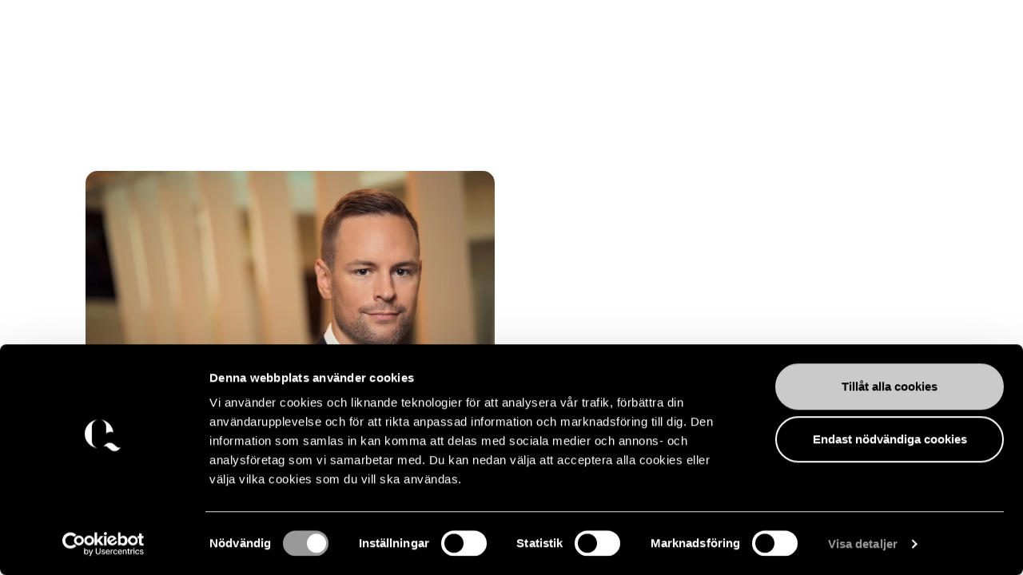

--- FILE ---
content_type: text/html; charset=utf-8
request_url: https://www.cederquist.se/sv/medarbetare/sebastian-bertheau/
body_size: 14637
content:
<!DOCTYPE html><html lang="sv"><head><meta charSet="utf-8"/><title>Sebastian Bertheau - Cederquist</title><meta name="title" content="Sebastian Bertheau - Cederquist"/><meta name="description" content=""/><meta property="og:title" content="Sebastian Bertheau - Cederquist"/><meta property="og:description" content="Sebastian Bertheau - Cederquist"/><meta property="og:image" content="https://admin.cederquist.se/wp-content/uploads/2022/09/Sebastian_Berthau.jpg"/><meta property="og:type" content="article"/><meta property="twitter:title" content="Sebastian Bertheau - Cederquist"/><meta property="twitter:description" content="Sebastian Bertheau - Cederquist"/><meta name="viewport" content="width=device-width, initial-scale=1, maximum-scale=1"/><meta property="og:url" content="https://www.cederquist.se/sv/medarbetare/sebastian-bertheau/"/><link rel="canonical" href="https://www.cederquist.se/sv/medarbetare/sebastian-bertheau/"/><link rel="alternate" hrefLang="sv" href="https://www.cederquist.se/sv/medarbetare/sebastian-bertheau/"/><link rel="alternate" hrefLang="en" href="https://www.cederquist.se/en/employees/sebastian-bertheau-en/"/><link rel="preload" as="image" imageSrcSet="/_next/image/?url=https%3A%2F%2Fadmin.cederquist.se%2Fwp-content%2Fuploads%2F2022%2F09%2FSebastian_Berthau.jpg&amp;w=640&amp;q=75 640w, /_next/image/?url=https%3A%2F%2Fadmin.cederquist.se%2Fwp-content%2Fuploads%2F2022%2F09%2FSebastian_Berthau.jpg&amp;w=750&amp;q=75 750w, /_next/image/?url=https%3A%2F%2Fadmin.cederquist.se%2Fwp-content%2Fuploads%2F2022%2F09%2FSebastian_Berthau.jpg&amp;w=828&amp;q=75 828w, /_next/image/?url=https%3A%2F%2Fadmin.cederquist.se%2Fwp-content%2Fuploads%2F2022%2F09%2FSebastian_Berthau.jpg&amp;w=1080&amp;q=75 1080w, /_next/image/?url=https%3A%2F%2Fadmin.cederquist.se%2Fwp-content%2Fuploads%2F2022%2F09%2FSebastian_Berthau.jpg&amp;w=1200&amp;q=75 1200w, /_next/image/?url=https%3A%2F%2Fadmin.cederquist.se%2Fwp-content%2Fuploads%2F2022%2F09%2FSebastian_Berthau.jpg&amp;w=1920&amp;q=75 1920w, /_next/image/?url=https%3A%2F%2Fadmin.cederquist.se%2Fwp-content%2Fuploads%2F2022%2F09%2FSebastian_Berthau.jpg&amp;w=2048&amp;q=75 2048w, /_next/image/?url=https%3A%2F%2Fadmin.cederquist.se%2Fwp-content%2Fuploads%2F2022%2F09%2FSebastian_Berthau.jpg&amp;w=3840&amp;q=75 3840w" imageSizes="100vw"/><link rel="preload" as="image" imageSrcSet="/_next/static/media/cq_gradienter-01.7129ce53.svg 640w, /_next/static/media/cq_gradienter-01.7129ce53.svg 750w, /_next/static/media/cq_gradienter-01.7129ce53.svg 828w, /_next/static/media/cq_gradienter-01.7129ce53.svg 1080w, /_next/static/media/cq_gradienter-01.7129ce53.svg 1200w, /_next/static/media/cq_gradienter-01.7129ce53.svg 1920w, /_next/static/media/cq_gradienter-01.7129ce53.svg 2048w, /_next/static/media/cq_gradienter-01.7129ce53.svg 3840w" imageSizes="100vw"/><meta name="next-head-count" content="16"/><link rel="apple-touch-icon" sizes="180x180" href="/apple-touch-icon.png"/><link rel="icon" type="image/png" sizes="32x32" href="/favicon-32x32.png"/><link rel="icon" type="image/png" sizes="16x16" href="/favicon-16x16.png"/><link rel="manifest" href="/site.webmanifest"/><link rel="mask-icon" href="/safari-pinned-tab.svg" color="#5bbad5"/><meta name="msapplication-TileColor" content="#da532c"/><meta name="theme-color" content="#ffffff"/><meta name="google-site-verification" content="kWqj_9Ez0CFvXDSQFmMu6-HtV6rzmHjHMYLgUDGeKNM"/><script src="https://challenges.cloudflare.com/turnstile/v0/api.js?render=explicit" defer=""></script><link rel="preload" href="/_next/static/media/1865298acede3ba8-s.p.woff2" as="font" type="font/woff2" crossorigin="anonymous" data-next-font="size-adjust"/><link rel="preload" href="/_next/static/media/8ec8e680adda8965-s.p.woff2" as="font" type="font/woff2" crossorigin="anonymous" data-next-font="size-adjust"/><link rel="preload" href="/_next/static/media/63c7f5ab94871d79-s.p.woff2" as="font" type="font/woff2" crossorigin="anonymous" data-next-font="size-adjust"/><link rel="preload" href="/_next/static/media/fe888dcb64c81402-s.p.woff2" as="font" type="font/woff2" crossorigin="anonymous" data-next-font="size-adjust"/><link rel="preload" href="/_next/static/css/e6cc0f3235ff85e4.css" as="style"/><link rel="stylesheet" href="/_next/static/css/e6cc0f3235ff85e4.css" data-n-g=""/><link rel="preload" href="/_next/static/css/51e840d7de2bd4f4.css" as="style"/><link rel="stylesheet" href="/_next/static/css/51e840d7de2bd4f4.css" data-n-p=""/><noscript data-n-css=""></noscript><script defer="" nomodule="" src="/_next/static/chunks/polyfills-c67a75d1b6f99dc8.js"></script><script src="/_next/static/chunks/webpack-57b037999b7f04e1.js" defer=""></script><script src="/_next/static/chunks/framework-3671d8951bf44e4e.js" defer=""></script><script src="/_next/static/chunks/main-3549c018c7b380e1.js" defer=""></script><script src="/_next/static/chunks/pages/_app-09e8b6ff2ce6efca.js" defer=""></script><script src="/_next/static/chunks/3983-94361655c164c231.js" defer=""></script><script src="/_next/static/chunks/4593-c40273af8c2f1f46.js" defer=""></script><script src="/_next/static/chunks/2258-cb85b3f5875feb90.js" defer=""></script><script src="/_next/static/chunks/9073-5398c6fe73da1a2b.js" defer=""></script><script src="/_next/static/chunks/7898-fe52656d0ef0133c.js" defer=""></script><script src="/_next/static/chunks/pages/medarbetare/%5Bslug%5D-7f08e3370108a84b.js" defer=""></script><script src="/_next/static/sC1FKT416GibhTAlJ6iUP/_buildManifest.js" defer=""></script><script src="/_next/static/sC1FKT416GibhTAlJ6iUP/_ssgManifest.js" defer=""></script></head><body><div id="__next"><div class="pointer-events-none" style="opacity:0;transition:opacity 200ms linear"><div class="fixed top-0 left-0 z-[9999] h-1 w-full bg-white" style="margin-left:-100%;transition:margin-left 200ms linear"></div></div><div class="wrapper-layout scrollbar-thin scrollbar-track-transparent scrollbar-thumb-white/50 h-[calc(100%-70px)]"><header class="fixed bottom-0 z-[99] w-full py-2 lg:bottom-auto lg:top-0"><div class="wrapper-full relative z-50 flex h-16 items-center justify-between"><a href="/sv/"><div class="group flex items-center space-x-3 overflow-hidden" style="width:100%"><svg class="shrink-0 fill-white transition group-hover:opacity-80" width="41" height="35" viewBox="0 0 41 35"><g clip-path="url(#clip0_494_2294)"><path d="M25.252 30.407l3.453 2.882a7.062 7.062 0 007.728.984 7.002 7.002 0 002.166-1.66l1.929-2.186-.04-.034a3.506 3.506 0 01-4.531-.057l-3.454-2.88c-.694-.6-1.5-1.06-2.374-1.351a7.065 7.065 0 00-5.355.364 7.003 7.003 0 00-2.166 1.66l-1.905 2.169.046.038a3.502 3.502 0 014.503.08M7.984 23.704V7.767a7.885 7.885 0 011.788-4.993 7.996 7.996 0 014.56-2.758V.004a16.014 16.014 0 00-10.214 5.15 15.776 15.776 0 00-4.11 10.611c0 3.92 1.464 7.7 4.11 10.611a16.014 16.014 0 0010.214 5.15v-.064a7.996 7.996 0 01-4.56-2.758 7.885 7.885 0 01-1.788-4.992M31.827 14.079a15.715 15.715 0 00-4.584-9.553A15.943 15.943 0 0017.606 0v.012a7.995 7.995 0 014.56 2.758 7.884 7.884 0 011.787 4.993v7.588a7.963 7.963 0 013.764-1.692 7.991 7.991 0 014.11.416"></path></g><defs><clipPath id="clip0_494_2294"><path fill="#fff" d="M0 0H40.526V35H0z"></path></clipPath></defs></svg></div></a><div class="flex items-center space-x-4 xl:space-x-9"><button class="relative flex h-[14px] w-[30px] cursor-pointer flex-col justify-between transition-all hover:h-5" tabindex="-1"><div class="w-[30px] border border-white transition"></div><div class="w-[25px] self-end border border-white transition"></div><div class="w-[30px] border border-white transition"></div></button></div></div></header><div class="header-middle-link-mobile flex snap-x snap-mandatory justify-center space-x-[22px] overflow-y-auto p-6 sm:justify-center justify-between sm:justify-center fixed top-0 w-full z-10"><a class="group flex items-center space-x-2 sm:absolute sm:left-6 md:left-12 lg:relative lg:left-0" href="/sv/medarbetare/"><svg class="fill-white/50 transition group-hover:fill-white" width="17" height="14" viewBox="0 0 17 14"><path d="M5.992 13.912a.541.541 0 00.126-.353.54.54 0 00-.126-.352L1.394 7.454h15.175a.41.41 0 00.303-.147.548.548 0 000-.702.41.41 0 00-.303-.148H1.526L6.016.851A.541.541 0 006.14.498a.541.541 0 00-.126-.352A.404.404 0 005.711 0a.404.404 0 00-.305.146L.06 6.796a.29.29 0 00-.06.18c0 .066.021.13.06.18l5.346 6.65a.425.425 0 00.275.188c.109.02.22-.01.311-.082z"></path></svg><span class="header-middle-link" data-content="Medarbetare">Medarbetare</span></a><span>Sebastian Bertheau</span></div><div class="wrapper-sm"><div class="flex flex-col space-y-8 lg:mt-36 lg:flex-row lg:space-y-0 lg:space-x-[42px]"><div class="flex-1"><div class="aspect-w-16 aspect-h-10 overflow-hidden rounded-[15px] bg-white/20 backdrop-blur-md"><span style="box-sizing:border-box;display:block;overflow:hidden;width:initial;height:initial;background:none;opacity:1;border:0;margin:0;padding:0;position:absolute;top:0;left:0;bottom:0;right:0"><img alt="" sizes="100vw" srcSet="/_next/image/?url=https%3A%2F%2Fadmin.cederquist.se%2Fwp-content%2Fuploads%2F2022%2F09%2FSebastian_Berthau.jpg&amp;w=640&amp;q=75 640w, /_next/image/?url=https%3A%2F%2Fadmin.cederquist.se%2Fwp-content%2Fuploads%2F2022%2F09%2FSebastian_Berthau.jpg&amp;w=750&amp;q=75 750w, /_next/image/?url=https%3A%2F%2Fadmin.cederquist.se%2Fwp-content%2Fuploads%2F2022%2F09%2FSebastian_Berthau.jpg&amp;w=828&amp;q=75 828w, /_next/image/?url=https%3A%2F%2Fadmin.cederquist.se%2Fwp-content%2Fuploads%2F2022%2F09%2FSebastian_Berthau.jpg&amp;w=1080&amp;q=75 1080w, /_next/image/?url=https%3A%2F%2Fadmin.cederquist.se%2Fwp-content%2Fuploads%2F2022%2F09%2FSebastian_Berthau.jpg&amp;w=1200&amp;q=75 1200w, /_next/image/?url=https%3A%2F%2Fadmin.cederquist.se%2Fwp-content%2Fuploads%2F2022%2F09%2FSebastian_Berthau.jpg&amp;w=1920&amp;q=75 1920w, /_next/image/?url=https%3A%2F%2Fadmin.cederquist.se%2Fwp-content%2Fuploads%2F2022%2F09%2FSebastian_Berthau.jpg&amp;w=2048&amp;q=75 2048w, /_next/image/?url=https%3A%2F%2Fadmin.cederquist.se%2Fwp-content%2Fuploads%2F2022%2F09%2FSebastian_Berthau.jpg&amp;w=3840&amp;q=75 3840w" src="/_next/image/?url=https%3A%2F%2Fadmin.cederquist.se%2Fwp-content%2Fuploads%2F2022%2F09%2FSebastian_Berthau.jpg&amp;w=3840&amp;q=75" decoding="async" data-nimg="fill" style="position:absolute;top:0;left:0;bottom:0;right:0;box-sizing:border-box;padding:0;border:none;margin:auto;display:block;width:0;height:0;min-width:100%;max-width:100%;min-height:100%;max-height:100%;object-fit:cover"/></span></div></div><div class="flex-1"><h1 class="app-h2">Sebastian Bertheau</h1><div class="mt-8 space-y-6"><div class="text-xs"><div>Partner</div><div class="mt-3 mb-2 w-5 border border-white"></div><div class="wysiwyg"><p><a href="mailto:sebastian.bertheau@cederquist.se">sebastian.bertheau@cederquist.se</a><br />
<a href="tel:+46 8 522 065 12">+46 8 522 065 12</a><br />
<a href="tel:+46 73 960 65 12">+46 73 960 65 12</a></p>
</div></div></div><button class="app-btn group mt-10 flex items-center space-x-2 px-4 py-2 text-sm"><svg class="fill-white transition duration-300 group-hover:fill-[#1C3240]" width="14" height="16" viewBox="0 0 14 16"><g clip-path="url(#clip0_533_3840)"><path d="M8.986 9.68c.58-.25 1.12-.6 1.58-1.07a5.052 5.052 0 000-7.14 5.04 5.04 0 00-7.13.01 5.052 5.052 0 001.58 8.21 6.552 6.552 0 00-4.59 6.25h.75c0-3.21 2.61-5.82 5.82-5.82 3.21 0 5.82 2.61 5.82 5.82h.75c0-2.93-1.93-5.42-4.58-6.26zm-5.02-7.67c.84-.84 1.94-1.26 3.04-1.26s2.2.42 3.04 1.26a4.316 4.316 0 010 6.08c-.81.81-1.89 1.26-3.04 1.26-1.15 0-2.23-.45-3.04-1.26a4.303 4.303 0 010-6.07v-.01z"></path></g><defs><clipPath id="clip0_533_3840"><path fill="#fff" d="M0 0H13.15V15.94H0z" transform="translate(.426)"></path></clipPath></defs></svg><span>Vcard</span></button></div></div><h2 class="app-h2 mt-16 mb-12">Verksamhetsområden</h2><div class="cards-grid-3 gap-y-6"><div class="cursor-pointer"><a href="/sv/verksamhetsomraden/finansiell-reglering/"><div class="post-card-sm flex h-full min-h-[143px] cursor-pointer flex-col justify-between rounded-2xl bg-[#D1D6D9] px-6 pb-6 pt-4 text-black transition"><h3 class="app-h3 mb-8">Finansiell reglering</h3><div class="flex-1"></div><div class="flex items-center space-x-2"><span class="text-xs">Läs mer</span><div class="pt-[2px]" style="opacity:0;transform:translateX(-75%) translateZ(0)"><svg class="w-4 overflow-hidden" width="20" height="15" viewBox="0 0 20 15"><g clip-path="url(#clip0_497_2806)"><path d="M12.8.133a.502.502 0 000 .709l5.347 5.782H.501A.508.508 0 000 7.125a.508.508 0 00.501.501h17.492l-5.22 5.635a.501.501 0 00.709.708l6.216-6.684a.267.267 0 000-.36L13.482.24A.501.501 0 0012.8.133z"></path></g><defs><clipPath id="clip0_497_2806"><path d="M0 0H19.791V14.11H0z"></path></clipPath></defs></svg></div></div></div></a></div></div><div class="mt-16 space-y-16"><div class="flex flex-col space-y-12 md:flex-row md:space-x-11 lg:space-y-0"><div class="flex-1"><h2 class="app-h2">Om Sebastian</h2><div class="wysiwyg content-text mt-11"><p>Sebastian Bertheau är partner i Cederquists grupp för finansiell reglering.</p>
</div></div></div><div class="flex flex-col space-y-12 md:flex-row md:space-x-11 lg:space-y-0"><div class="flex-1"><h2 class="app-h2">Erfarenhet</h2><div class="wysiwyg content-text mt-11"><p>Advokatfirman Cederquist, 2019 &#8211;</p>
<p>Head of Compliance, Länsförsäkringar, 2016-2019</p>
<p>Legal Counsellor, Finansinspektionen, 2014-2016</p>
<p>Tingsnotarie, Örebro Tingsrätt, 2012-2014</p>
</div></div><div class="flex-1"><h2 class="app-h2">Utbildning</h2><div class="wysiwyg content-text mt-11"><p>Jur. kand., Örebro universitet, 2012<br />
Fil. kand., företagsekonomi, Örebro Universitet, 2014</p>
</div></div></div><div class="flex flex-col space-y-12 md:flex-row md:space-x-11 lg:space-y-0"><div class="flex-1"><h2 class="app-h2">Språk</h2><div class="wysiwyg content-text mt-11"><p>Svenska och engelska</p>
</div></div></div></div><div class="mt-10 grid grid-cols-4 items-center gap-4 rounded-2xl bg-[#D1D6D9] px-6 py-8 lg:mt-16 lg:w-3/4 lg:px-20 lg:py-12"><div class="relative"><span style="box-sizing:border-box;display:inline-block;overflow:hidden;width:initial;height:initial;background:none;opacity:1;border:0;margin:0;padding:0;position:relative;max-width:100%"><span style="box-sizing:border-box;display:block;width:initial;height:initial;background:none;opacity:1;border:0;margin:0;padding:0;max-width:100%"><img style="display:block;max-width:100%;width:initial;height:initial;background:none;opacity:1;border:0;margin:0;padding:0" alt="" aria-hidden="true" src="data:image/svg+xml,%3csvg%20xmlns=%27http://www.w3.org/2000/svg%27%20version=%271.1%27%20width=%27272%27%20height=%27300%27/%3e"/></span><img alt="" src="[data-uri]" decoding="async" data-nimg="intrinsic" style="position:absolute;top:0;left:0;bottom:0;right:0;box-sizing:border-box;padding:0;border:none;margin:auto;display:block;width:0;height:0;min-width:100%;max-width:100%;min-height:100%;max-height:100%"/><noscript><img alt="" loading="lazy" decoding="async" data-nimg="intrinsic" style="position:absolute;top:0;left:0;bottom:0;right:0;box-sizing:border-box;padding:0;border:none;margin:auto;display:block;width:0;height:0;min-width:100%;max-width:100%;min-height:100%;max-height:100%" srcSet="/_next/image/?url=https%3A%2F%2Fadmin.cederquist.se%2Fwp-content%2Fuploads%2F2024%2F08%2FEMEA_Recommended_lawyer_2025-272x300-1.jpg&amp;w=384&amp;q=75 1x, /_next/image/?url=https%3A%2F%2Fadmin.cederquist.se%2Fwp-content%2Fuploads%2F2024%2F08%2FEMEA_Recommended_lawyer_2025-272x300-1.jpg&amp;w=640&amp;q=75 2x" src="/_next/image/?url=https%3A%2F%2Fadmin.cederquist.se%2Fwp-content%2Fuploads%2F2024%2F08%2FEMEA_Recommended_lawyer_2025-272x300-1.jpg&amp;w=640&amp;q=75"/></noscript></span></div></div><div><h2 class="app-h2 mt-12 mb-6 lg:mb-12 lg:mt-32">Relevant Läsning</h2><div class="cards-grid-3 gap-y-6"><div style="opacity:0;transform:translateY(100px) translateZ(0)"><div class="h-full cursor-pointer"><a href="/sv/artiklar/intern-kontroll-over-sakerhetskyddschefen-finansinspektionen-publicerar-rattsligt-stallningstagande-cG9zdDoxNDIxMQ==/"><div class="flex h-full min-h-[171px] flex-col rounded-2xl bg-[#D1D6D9] px-[42px] py-[22px] text-black shadow lg:min-h-[238px] lg:px-[18px] pt-[17px] pb-[14px] lg:min-h-[169px]"><div class="flex items-center justify-between"><div class="flex items-center space-x-2"><svg width="14" height="16" viewBox="0 0 14 16"><g clip-path="url(#clip0_506_1581)"><path d="M7.95 0H0v15.58h13.05V5.01L7.95 0zm.36 1.4l3.38 3.32H8.31V1.4zM.75 14.83V.75h6.81v4.72h4.74v9.36H.75z"></path></g><defs><clipPath id="clip0_506_1581"><path fill="#fff" d="M0 0H13.05V15.58H0z"></path></clipPath></defs></svg><span class="text-xs">Artikel</span></div><span class="text-xs">2025.12.16</span></div><h3 class="title-article mb-8 mt-3">Intern kontroll över säkerhetskyddschefen – Finansinspektionen publicerar rättsligt ställningstagande</h3><div class="flex-1"></div><div class="flex items-center space-x-2"><span class="text-xs">Läs mer</span><div class="pt-0.5" style="opacity:0;transform:translateX(-75%) translateZ(0)"><svg class="w-4 overflow-hidden" width="20" height="15" viewBox="0 0 20 15"><g clip-path="url(#clip0_497_2806)"><path d="M12.8.133a.502.502 0 000 .709l5.347 5.782H.501A.508.508 0 000 7.125a.508.508 0 00.501.501h17.492l-5.22 5.635a.501.501 0 00.709.708l6.216-6.684a.267.267 0 000-.36L13.482.24A.501.501 0 0012.8.133z"></path></g><defs><clipPath id="clip0_497_2806"><path d="M0 0H19.791V14.11H0z"></path></clipPath></defs></svg></div></div></div></a></div></div><div style="opacity:0;transform:translateY(100px) translateZ(0)"><div class="h-full cursor-pointer"><a href="/sv/artiklar/cederquist-foretrader-norion-bank-i-samband-med-det-rekommenderade-uppkopserbjudandet-avseende-consensus-asset-management-cG9zdDoxMzI2MQ==/"><div class="flex h-full min-h-[171px] flex-col rounded-2xl bg-[#D1D6D9] px-[42px] py-[22px] text-black shadow lg:min-h-[238px] lg:px-[18px] pt-[17px] pb-[14px] lg:min-h-[169px]"><div class="flex items-center justify-between"><div class="flex items-center space-x-2"><svg width="14" height="16" viewBox="0 0 14 16"><g clip-path="url(#clip0_506_1581)"><path d="M7.95 0H0v15.58h13.05V5.01L7.95 0zm.36 1.4l3.38 3.32H8.31V1.4zM.75 14.83V.75h6.81v4.72h4.74v9.36H.75z"></path></g><defs><clipPath id="clip0_506_1581"><path fill="#fff" d="M0 0H13.05V15.58H0z"></path></clipPath></defs></svg><span class="text-xs">Uppdrag</span></div><span class="text-xs">2025.11.21</span></div><h3 class="title-article mb-8 mt-3">Cederquist företräder Norion Bank i samband med det rekommenderade uppköpserbjudandet avseende Consensus Asset Management</h3><div class="flex-1"></div><div class="flex items-center space-x-2"><span class="text-xs">Läs mer</span><div class="pt-0.5" style="opacity:0;transform:translateX(-75%) translateZ(0)"><svg class="w-4 overflow-hidden" width="20" height="15" viewBox="0 0 20 15"><g clip-path="url(#clip0_497_2806)"><path d="M12.8.133a.502.502 0 000 .709l5.347 5.782H.501A.508.508 0 000 7.125a.508.508 0 00.501.501h17.492l-5.22 5.635a.501.501 0 00.709.708l6.216-6.684a.267.267 0 000-.36L13.482.24A.501.501 0 0012.8.133z"></path></g><defs><clipPath id="clip0_497_2806"><path d="M0 0H19.791V14.11H0z"></path></clipPath></defs></svg></div></div></div></a></div></div><div style="opacity:0;transform:translateY(100px) translateZ(0)"><div class="h-full cursor-pointer"><a href="/sv/artiklar/noba-bank-group-ab-publ-noteras-pa-nasdaq-stockholm-cG9zdDoxMjg0MQ==/"><div class="flex h-full min-h-[171px] flex-col rounded-2xl bg-[#D1D6D9] px-[42px] py-[22px] text-black shadow lg:min-h-[238px] lg:px-[18px] pt-[17px] pb-[14px] lg:min-h-[169px]"><div class="flex items-center justify-between"><div class="flex items-center space-x-2"><svg width="14" height="16" viewBox="0 0 14 16"><g clip-path="url(#clip0_506_1581)"><path d="M7.95 0H0v15.58h13.05V5.01L7.95 0zm.36 1.4l3.38 3.32H8.31V1.4zM.75 14.83V.75h6.81v4.72h4.74v9.36H.75z"></path></g><defs><clipPath id="clip0_506_1581"><path fill="#fff" d="M0 0H13.05V15.58H0z"></path></clipPath></defs></svg><span class="text-xs">Uppdrag</span></div><span class="text-xs">2025.09.26</span></div><h3 class="title-article mb-8 mt-3">NOBA Bank Group AB (publ) noteras på Nasdaq Stockholm</h3><div class="flex-1"></div><div class="flex items-center space-x-2"><span class="text-xs">Läs mer</span><div class="pt-0.5" style="opacity:0;transform:translateX(-75%) translateZ(0)"><svg class="w-4 overflow-hidden" width="20" height="15" viewBox="0 0 20 15"><g clip-path="url(#clip0_497_2806)"><path d="M12.8.133a.502.502 0 000 .709l5.347 5.782H.501A.508.508 0 000 7.125a.508.508 0 00.501.501h17.492l-5.22 5.635a.501.501 0 00.709.708l6.216-6.684a.267.267 0 000-.36L13.482.24A.501.501 0 0012.8.133z"></path></g><defs><clipPath id="clip0_497_2806"><path d="M0 0H19.791V14.11H0z"></path></clipPath></defs></svg></div></div></div></a></div></div><div style="opacity:0;transform:translateY(100px) translateZ(0)"><div class="h-full cursor-pointer"><a href="/sv/artiklar/finansdepartementet-publicerar-forslag-pa-genomforande-av-eus-bankpaket-cG9zdDoxMjQ1MQ==/"><div class="flex h-full min-h-[171px] flex-col rounded-2xl bg-[#D1D6D9] px-[42px] py-[22px] text-black shadow lg:min-h-[238px] lg:px-[18px] pt-[17px] pb-[14px] lg:min-h-[169px]"><div class="flex items-center justify-between"><div class="flex items-center space-x-2"><svg width="14" height="16" viewBox="0 0 14 16"><g clip-path="url(#clip0_506_1581)"><path d="M7.95 0H0v15.58h13.05V5.01L7.95 0zm.36 1.4l3.38 3.32H8.31V1.4zM.75 14.83V.75h6.81v4.72h4.74v9.36H.75z"></path></g><defs><clipPath id="clip0_506_1581"><path fill="#fff" d="M0 0H13.05V15.58H0z"></path></clipPath></defs></svg><span class="text-xs">Artikel</span></div><span class="text-xs">2025.06.18</span></div><h3 class="title-article mb-8 mt-3">Finansdepartementet publicerar förslag på genomförande av EU:s bankpaket</h3><div class="flex-1"></div><div class="flex items-center space-x-2"><span class="text-xs">Läs mer</span><div class="pt-0.5" style="opacity:0;transform:translateX(-75%) translateZ(0)"><svg class="w-4 overflow-hidden" width="20" height="15" viewBox="0 0 20 15"><g clip-path="url(#clip0_497_2806)"><path d="M12.8.133a.502.502 0 000 .709l5.347 5.782H.501A.508.508 0 000 7.125a.508.508 0 00.501.501h17.492l-5.22 5.635a.501.501 0 00.709.708l6.216-6.684a.267.267 0 000-.36L13.482.24A.501.501 0 0012.8.133z"></path></g><defs><clipPath id="clip0_497_2806"><path d="M0 0H19.791V14.11H0z"></path></clipPath></defs></svg></div></div></div></a></div></div><div style="opacity:0;transform:translateY(100px) translateZ(0)"><div class="h-full cursor-pointer"><a href="/sv/artiklar/cederquist-foretrader-nordic-capital-i-samband-med-forsaljningen-av-och-aterinvesteringen-i-max-matthiessen-cG9zdDoxMTA5Mg==/"><div class="flex h-full min-h-[171px] flex-col rounded-2xl bg-[#D1D6D9] px-[42px] py-[22px] text-black shadow lg:min-h-[238px] lg:px-[18px] pt-[17px] pb-[14px] lg:min-h-[169px]"><div class="flex items-center justify-between"><div class="flex items-center space-x-2"><svg width="14" height="16" viewBox="0 0 14 16"><g clip-path="url(#clip0_506_1581)"><path d="M7.95 0H0v15.58h13.05V5.01L7.95 0zm.36 1.4l3.38 3.32H8.31V1.4zM.75 14.83V.75h6.81v4.72h4.74v9.36H.75z"></path></g><defs><clipPath id="clip0_506_1581"><path fill="#fff" d="M0 0H13.05V15.58H0z"></path></clipPath></defs></svg><span class="text-xs">Uppdrag</span></div><span class="text-xs">2024.11.26</span></div><h3 class="title-article mb-8 mt-3">Cederquist företräder Nordic Capital i samband med försäljningen av och återinvesteringen i Max Matthiessen</h3><div class="flex-1"></div><div class="flex items-center space-x-2"><span class="text-xs">Läs mer</span><div class="pt-0.5" style="opacity:0;transform:translateX(-75%) translateZ(0)"><svg class="w-4 overflow-hidden" width="20" height="15" viewBox="0 0 20 15"><g clip-path="url(#clip0_497_2806)"><path d="M12.8.133a.502.502 0 000 .709l5.347 5.782H.501A.508.508 0 000 7.125a.508.508 0 00.501.501h17.492l-5.22 5.635a.501.501 0 00.709.708l6.216-6.684a.267.267 0 000-.36L13.482.24A.501.501 0 0012.8.133z"></path></g><defs><clipPath id="clip0_497_2806"><path d="M0 0H19.791V14.11H0z"></path></clipPath></defs></svg></div></div></div></a></div></div><div style="opacity:0;transform:translateY(100px) translateZ(0)"><div class="h-full cursor-pointer"><a href="/sv/artiklar/utredare-foreslar-straffansvar-for-den-som-bedriver-finansiell-verksamhet-utan-tillstand-eller-registrering-cG9zdDoxMDg3NA==/"><div class="flex h-full min-h-[171px] flex-col rounded-2xl bg-[#D1D6D9] px-[42px] py-[22px] text-black shadow lg:min-h-[238px] lg:px-[18px] pt-[17px] pb-[14px] lg:min-h-[169px]"><div class="flex items-center justify-between"><div class="flex items-center space-x-2"><svg width="14" height="16" viewBox="0 0 14 16"><g clip-path="url(#clip0_506_1581)"><path d="M7.95 0H0v15.58h13.05V5.01L7.95 0zm.36 1.4l3.38 3.32H8.31V1.4zM.75 14.83V.75h6.81v4.72h4.74v9.36H.75z"></path></g><defs><clipPath id="clip0_506_1581"><path fill="#fff" d="M0 0H13.05V15.58H0z"></path></clipPath></defs></svg><span class="text-xs">Artikel</span></div><span class="text-xs">2024.10.14</span></div><h3 class="title-article mb-8 mt-3">Utredare föreslår straffansvar för den som bedriver finansiell verksamhet utan tillstånd eller registrering</h3><div class="flex-1"></div><div class="flex items-center space-x-2"><span class="text-xs">Läs mer</span><div class="pt-0.5" style="opacity:0;transform:translateX(-75%) translateZ(0)"><svg class="w-4 overflow-hidden" width="20" height="15" viewBox="0 0 20 15"><g clip-path="url(#clip0_497_2806)"><path d="M12.8.133a.502.502 0 000 .709l5.347 5.782H.501A.508.508 0 000 7.125a.508.508 0 00.501.501h17.492l-5.22 5.635a.501.501 0 00.709.708l6.216-6.684a.267.267 0 000-.36L13.482.24A.501.501 0 0012.8.133z"></path></g><defs><clipPath id="clip0_497_2806"><path d="M0 0H19.791V14.11H0z"></path></clipPath></defs></svg></div></div></div></a></div></div><div style="opacity:0;transform:translateY(100px) translateZ(0)"><div class="h-full cursor-pointer"><a href="/sv/artiklar/slutrapporter-med-utkast-till-tekniska-standarder-for-dora-cG9zdDo5NjYw/"><div class="flex h-full min-h-[171px] flex-col rounded-2xl bg-[#D1D6D9] px-[42px] py-[22px] text-black shadow lg:min-h-[238px] lg:px-[18px] pt-[17px] pb-[14px] lg:min-h-[169px]"><div class="flex items-center justify-between"><div class="flex items-center space-x-2"><svg width="14" height="16" viewBox="0 0 14 16"><g clip-path="url(#clip0_506_1581)"><path d="M7.95 0H0v15.58h13.05V5.01L7.95 0zm.36 1.4l3.38 3.32H8.31V1.4zM.75 14.83V.75h6.81v4.72h4.74v9.36H.75z"></path></g><defs><clipPath id="clip0_506_1581"><path fill="#fff" d="M0 0H13.05V15.58H0z"></path></clipPath></defs></svg><span class="text-xs">Artikel</span></div><span class="text-xs">2024.03.12</span></div><h3 class="title-article mb-8 mt-3">Slutrapporter med utkast till tekniska standarder för DORA</h3><div class="flex-1"></div><div class="flex items-center space-x-2"><span class="text-xs">Läs mer</span><div class="pt-0.5" style="opacity:0;transform:translateX(-75%) translateZ(0)"><svg class="w-4 overflow-hidden" width="20" height="15" viewBox="0 0 20 15"><g clip-path="url(#clip0_497_2806)"><path d="M12.8.133a.502.502 0 000 .709l5.347 5.782H.501A.508.508 0 000 7.125a.508.508 0 00.501.501h17.492l-5.22 5.635a.501.501 0 00.709.708l6.216-6.684a.267.267 0 000-.36L13.482.24A.501.501 0 0012.8.133z"></path></g><defs><clipPath id="clip0_497_2806"><path d="M0 0H19.791V14.11H0z"></path></clipPath></defs></svg></div></div></div></a></div></div><div style="opacity:0;transform:translateY(100px) translateZ(0)"><div class="h-full cursor-pointer"><a href="/sv/artiklar/ny-overenskommelse-om-eus-penningtvattspaket-cG9zdDo5NjUz/"><div class="flex h-full min-h-[171px] flex-col rounded-2xl bg-[#D1D6D9] px-[42px] py-[22px] text-black shadow lg:min-h-[238px] lg:px-[18px] pt-[17px] pb-[14px] lg:min-h-[169px]"><div class="flex items-center justify-between"><div class="flex items-center space-x-2"><svg width="14" height="16" viewBox="0 0 14 16"><g clip-path="url(#clip0_506_1581)"><path d="M7.95 0H0v15.58h13.05V5.01L7.95 0zm.36 1.4l3.38 3.32H8.31V1.4zM.75 14.83V.75h6.81v4.72h4.74v9.36H.75z"></path></g><defs><clipPath id="clip0_506_1581"><path fill="#fff" d="M0 0H13.05V15.58H0z"></path></clipPath></defs></svg><span class="text-xs">Artikel</span></div><span class="text-xs">2024.03.12</span></div><h3 class="title-article mb-8 mt-3">Ny överenskommelse om EU:s penningtvättspaket</h3><div class="flex-1"></div><div class="flex items-center space-x-2"><span class="text-xs">Läs mer</span><div class="pt-0.5" style="opacity:0;transform:translateX(-75%) translateZ(0)"><svg class="w-4 overflow-hidden" width="20" height="15" viewBox="0 0 20 15"><g clip-path="url(#clip0_497_2806)"><path d="M12.8.133a.502.502 0 000 .709l5.347 5.782H.501A.508.508 0 000 7.125a.508.508 0 00.501.501h17.492l-5.22 5.635a.501.501 0 00.709.708l6.216-6.684a.267.267 0 000-.36L13.482.24A.501.501 0 0012.8.133z"></path></g><defs><clipPath id="clip0_497_2806"><path d="M0 0H19.791V14.11H0z"></path></clipPath></defs></svg></div></div></div></a></div></div><div style="opacity:0;transform:translateY(100px) translateZ(0)"><div class="h-full cursor-pointer"><a href="/sv/artiklar/cederquist-starker-verksamheten-med-tre-nya-delagare-cG9zdDo5MTk2/"><div class="flex h-full min-h-[171px] flex-col rounded-2xl bg-[#D1D6D9] px-[42px] py-[22px] text-black shadow lg:min-h-[238px] lg:px-[18px] pt-[17px] pb-[14px] lg:min-h-[169px]"><div class="flex items-center justify-between"><div class="flex items-center space-x-2"><svg width="14" height="16" viewBox="0 0 14 16"><g clip-path="url(#clip0_506_1581)"><path d="M7.95 0H0v15.58h13.05V5.01L7.95 0zm.36 1.4l3.38 3.32H8.31V1.4zM.75 14.83V.75h6.81v4.72h4.74v9.36H.75z"></path></g><defs><clipPath id="clip0_506_1581"><path fill="#fff" d="M0 0H13.05V15.58H0z"></path></clipPath></defs></svg><span class="text-xs">Nyhet</span></div><span class="text-xs">2024.01.10</span></div><h3 class="title-article mb-8 mt-3">Cederquist stärker verksamheten med tre nya delägare</h3><div class="flex-1"></div><div class="flex items-center space-x-2"><span class="text-xs">Läs mer</span><div class="pt-0.5" style="opacity:0;transform:translateX(-75%) translateZ(0)"><svg class="w-4 overflow-hidden" width="20" height="15" viewBox="0 0 20 15"><g clip-path="url(#clip0_497_2806)"><path d="M12.8.133a.502.502 0 000 .709l5.347 5.782H.501A.508.508 0 000 7.125a.508.508 0 00.501.501h17.492l-5.22 5.635a.501.501 0 00.709.708l6.216-6.684a.267.267 0 000-.36L13.482.24A.501.501 0 0012.8.133z"></path></g><defs><clipPath id="clip0_497_2806"><path d="M0 0H19.791V14.11H0z"></path></clipPath></defs></svg></div></div></div></a></div></div><div style="opacity:0;transform:translateY(100px) translateZ(0)"><div class="h-full cursor-pointer"><a href="/sv/artiklar/cederquist-bitrader-nordax-bank-och-bank-norwegian-i-samband-med-genomforandet-av-en-gransoverskridande-fusion-mellan-bankerna-cG9zdDo3MjY1/"><div class="flex h-full min-h-[171px] flex-col rounded-2xl bg-[#D1D6D9] px-[42px] py-[22px] text-black shadow lg:min-h-[238px] lg:px-[18px] pt-[17px] pb-[14px] lg:min-h-[169px]"><div class="flex items-center justify-between"><div class="flex items-center space-x-2"><svg width="14" height="16" viewBox="0 0 14 16"><g clip-path="url(#clip0_506_1581)"><path d="M7.95 0H0v15.58h13.05V5.01L7.95 0zm.36 1.4l3.38 3.32H8.31V1.4zM.75 14.83V.75h6.81v4.72h4.74v9.36H.75z"></path></g><defs><clipPath id="clip0_506_1581"><path fill="#fff" d="M0 0H13.05V15.58H0z"></path></clipPath></defs></svg><span class="text-xs">Uppdrag</span></div><span class="text-xs">2023.01.02</span></div><h3 class="title-article mb-8 mt-3">Cederquist biträder Nordax Bank och Bank Norwegian i samband med genomförandet av en gränsöverskridande fusion mellan bankerna</h3><div class="flex-1"></div><div class="flex items-center space-x-2"><span class="text-xs">Läs mer</span><div class="pt-0.5" style="opacity:0;transform:translateX(-75%) translateZ(0)"><svg class="w-4 overflow-hidden" width="20" height="15" viewBox="0 0 20 15"><g clip-path="url(#clip0_497_2806)"><path d="M12.8.133a.502.502 0 000 .709l5.347 5.782H.501A.508.508 0 000 7.125a.508.508 0 00.501.501h17.492l-5.22 5.635a.501.501 0 00.709.708l6.216-6.684a.267.267 0 000-.36L13.482.24A.501.501 0 0012.8.133z"></path></g><defs><clipPath id="clip0_497_2806"><path d="M0 0H19.791V14.11H0z"></path></clipPath></defs></svg></div></div></div></a></div></div><div style="opacity:0;transform:translateY(100px) translateZ(0)"><div class="h-full cursor-pointer"><a href="/sv/artiklar/cederquist-bitrader-nordax-bank-i-samband-med-dess-kontanta-uppkopserbjudande-avseende-aktierna-i-bank-norwegian-cG9zdDo1ODI3/"><div class="flex h-full min-h-[171px] flex-col rounded-2xl bg-[#D1D6D9] px-[42px] py-[22px] text-black shadow lg:min-h-[238px] lg:px-[18px] pt-[17px] pb-[14px] lg:min-h-[169px]"><div class="flex items-center justify-between"><div class="flex items-center space-x-2"><svg width="14" height="16" viewBox="0 0 14 16"><g clip-path="url(#clip0_506_1581)"><path d="M7.95 0H0v15.58h13.05V5.01L7.95 0zm.36 1.4l3.38 3.32H8.31V1.4zM.75 14.83V.75h6.81v4.72h4.74v9.36H.75z"></path></g><defs><clipPath id="clip0_506_1581"><path fill="#fff" d="M0 0H13.05V15.58H0z"></path></clipPath></defs></svg><span class="text-xs">Uppdrag</span></div><span class="text-xs">2021.11.09</span></div><h3 class="title-article mb-8 mt-3">Cederquist biträder Nordax Bank i samband med dess kontanta uppköpserbjudande avseende aktierna i Bank Norwegian</h3><div class="flex-1"></div><div class="flex items-center space-x-2"><span class="text-xs">Läs mer</span><div class="pt-0.5" style="opacity:0;transform:translateX(-75%) translateZ(0)"><svg class="w-4 overflow-hidden" width="20" height="15" viewBox="0 0 20 15"><g clip-path="url(#clip0_497_2806)"><path d="M12.8.133a.502.502 0 000 .709l5.347 5.782H.501A.508.508 0 000 7.125a.508.508 0 00.501.501h17.492l-5.22 5.635a.501.501 0 00.709.708l6.216-6.684a.267.267 0 000-.36L13.482.24A.501.501 0 0012.8.133z"></path></g><defs><clipPath id="clip0_497_2806"><path d="M0 0H19.791V14.11H0z"></path></clipPath></defs></svg></div></div></div></a></div></div></div></div><section style="padding-top:48px;padding-bottom:96px"><div class="wrapper flex flex-col items-center"><h2 class="app-h2 text-center">Hittar du inte vad du letar efter?</h2><div class="relative flex h-[46px] items-center space-x-2 rounded-[76px] border border-white pl-3 pr-4 mt-5 w-[min(510px,100%)] md:mt-8"><input type="text" class="w-full min-w-[10%] flex-1 border-none bg-transparent pl-1 pr-0 text-sm text-white placeholder:text-white/50 focus:outline-none focus:ring-0 focus:ring-offset-0 sm:pl-4" placeholder="Här kan du t. ex. söka på medarbetare eller verksamhetsområde"/><svg class="shrink-0 cursor-pointer stroke-white hover:opacity-80" width="19" height="19" viewBox="0 0 19 19"><g stroke-miterlimit="10" clip-path="url(#clip0_497_1126)"><path d="M7.52 14.54A7.02 7.02 0 107.52.5a7.02 7.02 0 000 14.04zM12.48 12.48l5.22 5.22" fill="none"></path></g><defs><clipPath id="clip0_497_1126"><path d="M0 0H18.06V18.06H0z"></path></clipPath></defs></svg></div><div class="mt-[18px] flex w-full flex-wrap justify-center sm:space-x-4 md:mt-5"></div></div></section></div><footer class="bg-black"><div class="wrapper-full flex flex-col space-y-12 pt-11 pb-[90px] lg:flex-row lg:space-y-0 lg:space-x-10 xl:space-x-20"><div class="flex items-center space-x-0.5 sm:space-x-3 lg:hidden"><svg class="shrink-0 fill-white" width="41" height="35" viewBox="0 0 41 35"><g clip-path="url(#clip0_494_2294)"><path d="M25.252 30.407l3.453 2.882a7.062 7.062 0 007.728.984 7.002 7.002 0 002.166-1.66l1.929-2.186-.04-.034a3.506 3.506 0 01-4.531-.057l-3.454-2.88c-.694-.6-1.5-1.06-2.374-1.351a7.065 7.065 0 00-5.355.364 7.003 7.003 0 00-2.166 1.66l-1.905 2.169.046.038a3.502 3.502 0 014.503.08M7.984 23.704V7.767a7.885 7.885 0 011.788-4.993 7.996 7.996 0 014.56-2.758V.004a16.014 16.014 0 00-10.214 5.15 15.776 15.776 0 00-4.11 10.611c0 3.92 1.464 7.7 4.11 10.611a16.014 16.014 0 0010.214 5.15v-.064a7.996 7.996 0 01-4.56-2.758 7.885 7.885 0 01-1.788-4.992M31.827 14.079a15.715 15.715 0 00-4.584-9.553A15.943 15.943 0 0017.606 0v.012a7.995 7.995 0 014.56 2.758 7.884 7.884 0 011.787 4.993v7.588a7.963 7.963 0 013.764-1.692 7.991 7.991 0 014.11.416"></path></g><defs><clipPath id="clip0_494_2294"><path fill="#fff" d="M0 0H40.526V35H0z"></path></clipPath></defs></svg><svg class="shrink-0" width="120" height="14" viewBox="0 0 120 14" fill="none" xmlns="http://www.w3.org/2000/svg"><g clip-path="url(#clip0_1473_9097)"><path d="M-0.00390625 6.03021C-0.00390625 2.43852 2.65599 -1.95214e-07 5.99326 -1.95214e-07C7.36443 -0.0082152 8.72316 0.260368 9.98807 0.789694V3.59169H9.72373C9.02654 1.021 7.61564 0.327115 5.95692 0.327115C3.38954 0.327115 1.88611 2.50459 1.88611 5.67004C1.88611 8.7694 3.42257 11.1914 6.31377 11.1914C7.99232 11.1914 9.20497 10.5305 10.2788 8.80244L10.5267 8.93462C9.7799 10.5471 8.42186 11.9976 5.90074 11.9976C2.59652 11.9976 0.0126108 9.60868 0.0126108 6.03021" fill="white"></path><path d="M22.2968 8.5216L22.0457 11.7697H12.8203V11.5516L13.1507 11.502C13.7389 11.4062 14.2411 11.274 14.2411 10.5966V1.401C14.2411 0.740156 13.7389 0.545191 13.1507 0.475802L12.8203 0.442768V0.231293H21.6558V2.98041H21.4212C21.0478 1.3283 20.3903 0.578252 18.3879 0.578252H15.8569V5.67005H17.3405C18.6622 5.67005 19.1942 5.20747 19.4849 4.18646H19.6964V7.64928H19.4915C19.2008 6.62828 18.6688 6.01699 17.3471 6.01699H15.8569V10.6429C15.8569 11.3368 16.3228 11.4326 17.0167 11.4326H18.2491C20.6414 11.4326 21.3915 10.7916 22.0523 8.53481L22.2968 8.5216Z" fill="white"></path><path d="M24.6094 11.5549L24.9398 11.5053C25.5313 11.4062 26.0302 11.274 26.0302 10.5966V1.401C26.0302 0.740156 25.5313 0.54189 24.9398 0.47911L24.6094 0.446075V0.231293H29.84C33.4085 0.231293 35.9065 2.40549 35.9065 5.96744C35.9065 9.5294 33.4085 11.7664 29.84 11.7664H24.6094V11.5549ZM29.8036 11.4227C32.447 11.4227 34.0132 9.44017 34.0132 6.3309C34.0132 3.07954 32.5527 0.574945 29.4633 0.574945H27.6625V10.6165C27.6625 11.241 28.1779 11.4227 28.819 11.4227H29.8036Z" fill="white"></path><path d="M47.7875 8.5216L47.5364 11.7697H38.3242V11.5516L38.6546 11.502C39.2461 11.4062 39.745 11.274 39.745 10.5966V1.401C39.745 0.740156 39.2461 0.545191 38.6546 0.475802L38.3242 0.442768V0.231293H47.1564V2.98041H46.9152C46.5385 1.3283 45.881 0.578252 43.8819 0.578252H41.3641V5.67005H42.8477C44.1694 5.67005 44.7014 5.20747 44.9888 4.18646H45.2036V7.64928H44.9888C44.7014 6.62828 44.1661 6.01699 42.8477 6.01699H41.3641V10.6429C41.3641 11.3368 41.8267 11.4326 42.5239 11.4326H43.7564C46.1486 11.4326 46.8987 10.7916 47.5595 8.53481L47.7875 8.5216Z" fill="white"></path><path d="M61.3263 11.5516V11.7697H58.6829C58.4847 11.5218 57.8238 10.7784 57.1993 9.93911L55.0813 7.09417C54.5824 6.41681 54.4039 6.30115 53.9215 6.30115H53.1021V10.5966C53.1021 11.2575 53.568 11.3897 54.3346 11.502L54.665 11.5516V11.7697H50.0391V11.5516L50.3695 11.502C50.9609 11.4029 51.4599 11.274 51.4599 10.5966V1.401C51.4599 0.740156 50.9609 0.541887 50.3695 0.475802L50.0391 0.446075V0.231293H55.0549C57.0374 0.231293 59.2645 0.987962 59.2645 3.16545C59.2645 4.89356 57.8403 5.83526 56.1816 6.13925L58.6234 9.33445C59.7667 10.818 60.3383 11.3797 61.052 11.5086L61.3263 11.5516ZM54.7178 5.93439C56.4856 5.93439 57.6454 5.21077 57.6454 3.31745C57.6454 1.20605 56.2147 0.565023 54.5394 0.565023H53.112V5.93439H54.7178Z" fill="white"></path><path d="M69.8451 11.9051C69.4653 11.9607 69.0823 11.9916 68.6985 11.9976C65.4505 11.9646 62.8633 9.57564 62.8633 6.03021C62.8633 2.48478 65.4835 0 68.7844 0C72.0854 0 74.7122 2.39225 74.7122 5.96412C74.7122 8.85201 73.0138 10.9931 70.6414 11.7201C70.3827 11.8076 70.116 11.8696 69.8451 11.9051ZM68.91 11.6705C71.223 11.6705 72.8189 9.49302 72.8189 6.32758C72.8189 3.04648 71.3221 0.330422 68.6589 0.330422C66.3459 0.330422 64.7533 2.50459 64.7533 5.67004C64.7533 8.93131 66.2699 11.6705 68.91 11.6705Z" fill="white"></path><path d="M78.5263 7.82771V1.40101C78.5263 0.740168 78.0273 0.541898 77.4359 0.475814L77.1055 0.446087V0.227997H81.6554V0.446087L81.325 0.475814C80.684 0.541898 80.1487 0.723647 80.1487 1.40101V7.69886C80.1487 10.3422 81.629 11.4062 83.5752 11.4062C85.4123 11.4062 86.7505 10.448 86.7505 7.91032V1.73144C86.7505 0.806252 86.2681 0.561724 85.5544 0.475814L85.2504 0.446087V0.227997H88.6802V0.446087L88.3894 0.475814C87.679 0.561724 87.1933 0.806252 87.1933 1.73144V8.00946C87.1933 10.3224 85.9311 12.0142 83.0366 12.0142C79.8282 12.0142 78.5065 10.3984 78.5065 7.84425" fill="white"></path><path d="M90.8398 11.5549L91.1703 11.5053C91.7617 11.4062 92.2573 11.274 92.2573 10.5966V1.40431C92.2573 0.723638 91.7617 0.54189 91.1703 0.47911L90.8398 0.446075V0.231293H95.2972V0.446075L94.9668 0.47911C94.3787 0.54189 93.8797 0.723638 93.8797 1.40431V10.5966C93.8797 11.2575 94.3787 11.4062 94.9668 11.5053L95.2972 11.5549V11.7664H90.8398V11.5549Z" fill="white"></path><path d="M98.4805 11.0262L98.5862 7.76162H98.8538C99.2636 9.98867 100.46 11.6705 102.779 11.6705C104.478 11.6705 105.565 10.6792 105.565 9.24521C105.565 7.92352 104.511 7.31885 102.779 6.658L102.049 6.37715C99.9244 5.57092 98.6953 4.74486 98.6953 3.14892C98.6953 1.28533 100.516 0 102.604 0C103.783 0.00530349 104.95 0.229382 106.047 0.660845L105.974 3.49255H105.71C105.244 1.40097 104.263 0.34694 102.475 0.34694C100.926 0.34694 99.9442 1.28534 99.9442 2.45504C99.9442 3.62473 100.747 4.16993 102.674 4.91338L103.407 5.19092C105.69 6.06654 106.85 6.84304 106.85 8.53811C106.85 10.4645 105.135 12.0142 102.604 12.0142C101.173 12.0122 99.7619 11.6798 98.4805 11.0427" fill="white"></path><path d="M111.828 11.5549L112.159 11.5053C112.747 11.4062 113.249 11.274 113.249 10.5966V0.578252H112.41C110.338 0.578252 109.555 1.35142 109.145 3.16214H108.914L109.145 0.231293H118.995L119.227 3.16214H118.995C118.586 1.35142 117.819 0.578252 115.747 0.578252H114.891V10.5966C114.891 11.2575 115.39 11.4062 115.982 11.5053L116.312 11.5549V11.7664H111.828V11.5549Z" fill="white"></path><path d="M74.8072 12.8039C74.0572 13.1343 73.4591 12.827 72.7685 12.2851L72.3258 11.9547C71.6451 11.426 70.971 11.2575 70.254 11.5615C69.5985 11.8898 69.0707 12.4268 68.7539 13.088V13.2698C68.9425 12.9894 69.1995 12.762 69.5006 12.6089C70.254 12.2785 70.8521 12.5825 71.5394 13.1244L71.9854 13.4548C72.6628 13.9835 73.3401 14.152 74.0539 13.8513C74.7043 13.5585 75.2332 13.0494 75.5507 12.4107V12.2322C75.3628 12.4894 75.1046 12.6867 74.8072 12.8006" fill="white"></path></g><defs><clipPath id="clip0_1473_9097"><rect width="119.216" height="14" fill="white"></rect></clipPath></defs></svg></div><div class="min-w-[140px] space-y-4 text-sm"><div>ADRESS</div><div class="w-5 border border-white"></div><div class="wysiwyg"><p>Hovslagargatan 3<br />
111 48 Stockholm<br />
Box 1670<br />
SE-111 96 Stockholm</p>
<p>Faktureringsadress<br />
ecit9166419136<br />
BOX 7016<br />
831 07 Östersund <br />
Org. nr: 916641-9136<br />
VAT: SE916641913601</p>
</div></div><div class="min-w-[200px] space-y-4 text-sm"><div>KONTAKT</div><div class="w-5 border border-white"></div><div class="wysiwyg"><p><a href="tel:(+46) 8 522 065 00">(+46) 8 522 065 00</a> (Telefon)<br />
<a href="tel:(+46) 8 522 067 00">(+46) 8 522 067 00</a> (Fax)<br />
E-post: <a href="mailto:advokat@cederquist.se">advokat@cederquist.se</a><br />
Vid event: <a href="mailto:event@cederquist.se">event@cederquist.se</a></p>
</div></div><div class="space-y-4 text-sm"><div>INFORMATION</div><div class="w-5 border border-white"></div><div class="wysiwyg"><p><a href="/sv/pressrum/">Pressrum</a><br />
<a href="/sv/organisation/">Organisation</a><br />
<a href="/sv/allmanna-villkor/">Allmänna villkor</a><br />
<a href="https://cederquist.whistlelink.com/">Whistleblower</a><br />
<a href="/sv/personuppgiftspolicy/">Personuppgiftspolicy</a><br />
<a href="/sv/webbplatspolicy/">Webbplatspolicy</a><br />
<a href="/sv/cookiepolicy/">Cookiepolicy</a></p>
</div></div><div class="shrink-0 md:max-w-[375px] lg:!ml-auto lg:self-end"><div><div id="cf-turnstile-newsletter" data-action="newsletter" data-sitekey="0x4AAAAAAA7ndtsBVwI7ZZCA" data-refresh-expired="auto"></div><label for=":R3l96::email" class="title-newsletter-sm">Vill du ta del av nyheter och insikter?<br />
Registrera dig för att få vårt nyhetsbrev.</label><div class="relative mt-6"><input type="text" class="footer-newsletter-input" id=":R3l96::email" name=":R3l96::email" placeholder="Din e-postadress"/><svg class="absolute-center-y right-4 cursor-pointer fill-white hover:opacity-80" width="20" height="15" viewBox="0 0 20 15"><g clip-path="url(#clip0_497_2806)"><path d="M12.8.133a.502.502 0 000 .709l5.347 5.782H.501A.508.508 0 000 7.125a.508.508 0 00.501.501h17.492l-5.22 5.635a.501.501 0 00.709.708l6.216-6.684a.267.267 0 000-.36L13.482.24A.501.501 0 0012.8.133z"></path></g><defs><clipPath id="clip0_497_2806"><path d="M0 0H19.791V14.11H0z"></path></clipPath></defs></svg></div><div class="mx-4 mt-4 flex items-start space-x-2"><input type="checkbox" class="form-chk inverted mt-1" name=":R3l96::gdpr" id=":R3l96::gdpr"/><label class="select-none" for=":R3l96::gdpr">Genom att klicka ja samtycker du till att vi sparar dina personuppgifter så att vi ska kunna hålla kontakten med dig.</label></div></div><div class="absolute right-[25px] top-[44px] flex justify-end space-x-3 lg:relative lg:top-auto lg:right-auto lg:mt-12"><a href="https://www.linkedin.com/company/advokatfirman-cederquist/" target="_blank" rel="noreferrer"><svg class="socialLogo rounded-full fill-white hover:fill-black" width="36" height="36" viewBox="0 0 36 36" fill="none" xmlns="http://www.w3.org/2000/svg"><path d="M17.992 35.984C8.07133 35.984 0 27.913 0 17.992C0 8.071 8.071 0 17.992 0C27.913 0 35.984 8.071 35.984 17.992C35.984 27.913 27.9127 35.984 17.992 35.984ZM17.992 1.18633C8.725 1.18633 1.18633 8.72534 1.18633 17.992C1.18633 27.2587 8.72533 34.7977 17.992 34.7977C27.2587 34.7977 34.7977 27.2587 34.7977 17.992C34.7977 8.72534 27.2587 1.18633 17.992 1.18633Z" fill="white"></path><path fill-rule="evenodd" clip-rule="evenodd" d="M10.481 15.1557H13.564V25.9H10.481V15.1557ZM11.944 13.8117H11.9217C10.8057 13.8117 10.082 12.9903 10.082 11.9503C10.082 10.889 10.827 10.084 11.9654 10.084C13.1027 10.084 13.802 10.887 13.8244 11.9473C13.8244 12.9873 13.1027 13.8117 11.944 13.8117ZM25.8994 25.901H22.4034V20.34C22.4034 18.8847 21.8564 17.8923 20.654 17.8923C19.7344 17.8923 19.2227 18.5617 18.9847 19.209C18.8954 19.44 18.9094 19.763 18.9094 20.087V25.901H15.446C15.446 25.901 15.4907 16.051 15.446 15.1557H18.9094V16.842C19.114 16.1047 20.2207 15.0523 21.9867 15.0523C24.1777 15.0523 25.899 16.5987 25.899 19.9257V25.901H25.8994Z"></path></svg></a><a href="https://www.instagram.com/cederquist/" target="_blank" rel="noreferrer"><svg class="socialLogo rounded-full fill-white hover:fill-black" width="36" height="35" viewBox="0 0 36 35" fill="none" xmlns="http://www.w3.org/2000/svg"><path d="M17.992 34.9844C8.07134 34.9844 0 27.1376 0 17.4922C0 7.84681 8.071 0 17.992 0C27.913 0 35.984 7.84681 35.984 17.4922C35.984 27.1376 27.9127 34.9844 17.992 34.9844ZM17.992 1.15338C8.725 1.15338 1.18633 8.48296 1.18633 17.4922C1.18633 26.5015 8.72534 33.8311 17.992 33.8311C27.2587 33.8311 34.7977 26.5015 34.7977 17.4922C34.7977 8.48296 27.2587 1.15338 17.992 1.15338Z" fill="white"></path><path fill-rule="evenodd" clip-rule="evenodd" d="M17.998 11.5472C19.996 11.5472 20.2326 11.5547 21.0216 11.5897C21.7513 11.6221 22.1473 11.7407 22.411 11.8402C22.7603 11.9721 23.0096 12.1299 23.2713 12.3843C23.5333 12.6387 23.6953 12.8811 23.831 13.2207C23.9333 13.4771 24.0553 13.8624 24.0886 14.5715C24.1246 15.3386 24.1323 15.5686 24.1323 17.5111C24.1323 19.4536 24.1246 19.6837 24.0886 20.4508C24.0553 21.1602 23.9333 21.5452 23.831 21.8016C23.6953 22.1412 23.533 22.3836 23.2713 22.638C23.0096 22.8924 22.7603 23.0502 22.411 23.1821C22.1473 23.2819 21.751 23.4002 21.0216 23.4326C20.2326 23.4676 19.996 23.4751 17.998 23.4751C16 23.4751 15.7633 23.4676 14.9743 23.4326C14.2446 23.4002 13.8486 23.2816 13.585 23.1821C13.2356 23.0502 12.9863 22.8924 12.7246 22.638C12.463 22.3836 12.3006 22.1412 12.165 21.8016C12.0626 21.5452 11.9406 21.1599 11.9073 20.4508C11.8713 19.6837 11.8636 19.4536 11.8636 17.5111C11.8636 15.5686 11.8713 15.3386 11.9073 14.5715C11.9406 13.8621 12.0626 13.4771 12.165 13.2207C12.3006 12.8811 12.463 12.6387 12.7246 12.3843C12.9863 12.1296 13.2356 11.9721 13.585 11.8402C13.8486 11.7407 14.245 11.6221 14.9743 11.5897C15.7633 11.5547 16 11.5472 17.998 11.5472ZM17.998 10.2363C15.966 10.2363 15.711 10.2448 14.913 10.2801C14.1166 10.3154 13.5726 10.4382 13.0966 10.6181C12.6046 10.8041 12.1873 11.0527 11.7713 11.4571C11.3553 11.8616 11.0996 12.2673 10.9083 12.7456C10.7233 13.2084 10.597 13.7373 10.5606 14.5115C10.5243 15.2873 10.5156 15.5353 10.5156 17.5108C10.5156 19.4867 10.5243 19.7343 10.5606 20.5101C10.597 21.2843 10.7236 21.8132 10.9083 22.276C11.0996 22.7543 11.3553 23.1601 11.7713 23.5645C12.1873 23.969 12.6046 24.2179 13.0966 24.4036C13.5726 24.5834 14.1166 24.7062 14.913 24.7416C15.711 24.7769 15.966 24.7853 17.998 24.7853C20.03 24.7853 20.285 24.7769 21.083 24.7416C21.8793 24.7062 22.4233 24.5834 22.8993 24.4036C23.3913 24.2175 23.8086 23.969 24.2246 23.5645C24.6406 23.1601 24.8963 22.7543 25.0876 22.276C25.2726 21.8132 25.399 21.2843 25.4353 20.5101C25.4716 19.7343 25.4803 19.4864 25.4803 17.5108C25.4803 15.5353 25.4716 15.2873 25.4353 14.5115C25.399 13.7373 25.2723 13.2084 25.0876 12.7456C24.8963 12.2673 24.6406 11.8616 24.2246 11.4571C23.8086 11.0527 23.3913 10.8041 22.8993 10.6181C22.4233 10.4382 21.8793 10.3154 21.083 10.2801C20.285 10.2448 20.0303 10.2363 17.998 10.2363ZM18.013 13.7872C15.8893 13.7872 14.1676 15.4611 14.1676 17.5257C14.1676 19.5904 15.8893 21.2642 18.013 21.2642C20.1366 21.2642 21.8583 19.5904 21.8583 17.5257C21.858 15.4607 20.1366 13.7872 18.013 13.7872ZM18.013 19.9521C16.6346 19.9521 15.517 18.8654 15.517 17.5254C15.517 16.185 16.6346 15.0987 18.013 15.0987C19.3916 15.0987 20.509 16.1854 20.509 17.5254C20.509 18.8658 19.3913 19.9521 18.013 19.9521ZM22.8676 13.6138C22.8676 14.0922 22.469 14.4798 21.977 14.4798C21.485 14.4798 21.0863 14.0922 21.0863 13.6138C21.0863 13.1355 21.4853 12.7479 21.977 12.7479C22.469 12.7479 22.8676 13.1355 22.8676 13.6138Z"></path></svg></a><a href="https://www.facebook.com/cederquist.se" target="_blank" rel="noreferrer"><svg class="socialLogo rounded-full fill-white hover:fill-black" width="36" height="36" viewBox="0 0 36 36" fill="none" xmlns="http://www.w3.org/2000/svg"><path d="M17.992 35.984C8.07133 35.984 0 27.913 0 17.992C0 8.071 8.071 0 17.992 0C27.913 0 35.984 8.071 35.984 17.992C35.984 27.913 27.9127 35.984 17.992 35.984ZM17.992 1.18633C8.725 1.18633 1.18633 8.72534 1.18633 17.992C1.18633 27.2587 8.72533 34.7977 17.992 34.7977C27.2587 34.7977 34.7977 27.2587 34.7977 17.992C34.7977 8.72534 27.2587 1.18633 17.992 1.18633Z" fill="white"></path><path clip-rule="evenodd" fill-rule="evenodd" d="M19.2411 25.8926H15.8921V17.9956H14.2188V15.2746H15.8921V13.6409C15.8921 11.4213 16.8364 10.1006 19.5214 10.1006H21.7561V12.8226H20.3594C19.3141 12.8226 19.2451 13.2029 19.2451 13.9126L19.2404 15.2746H21.7714L21.4751 17.9956H19.2407V25.8929H19.2411V25.8926Z"></path></svg></a></div></div></div></footer></div><div class="fixed inset-0 z-[-1] bg-black"><div class="absolute inset-0 z-20" style="opacity:1"><span style="box-sizing:border-box;display:block;overflow:hidden;width:initial;height:initial;background:none;opacity:1;border:0;margin:0;padding:0;position:absolute;top:0;left:0;bottom:0;right:0"><img alt="bg" sizes="100vw" srcSet="/_next/static/media/cq_gradienter-01.7129ce53.svg 640w, /_next/static/media/cq_gradienter-01.7129ce53.svg 750w, /_next/static/media/cq_gradienter-01.7129ce53.svg 828w, /_next/static/media/cq_gradienter-01.7129ce53.svg 1080w, /_next/static/media/cq_gradienter-01.7129ce53.svg 1200w, /_next/static/media/cq_gradienter-01.7129ce53.svg 1920w, /_next/static/media/cq_gradienter-01.7129ce53.svg 2048w, /_next/static/media/cq_gradienter-01.7129ce53.svg 3840w" src="/_next/static/media/cq_gradienter-01.7129ce53.svg" decoding="async" data-nimg="fill" style="position:absolute;top:0;left:0;bottom:0;right:0;box-sizing:border-box;padding:0;border:none;margin:auto;display:block;width:0;height:0;min-width:100%;max-width:100%;min-height:100%;max-height:100%;object-fit:cover;object-position:center"/></span></div><div class="absolute inset-0 z-10" style="opacity:1"></div></div></div><script id="__NEXT_DATA__" type="application/json">{"props":{"pageProps":{"globalFields":{"generalSettings":{"title":"Cederquist","description":""},"acfGlobalFields":{"acfGlobalFields":{"cookieBanner":{"buttonLabel":"Tillåt alla","description":"\u003cp\u003eVi använder cookies för att ge dig en bättre upplevelse. Vissa behövs för att sidan ska fungera korrekt. Du bestämmer vilka cookies som får användas. \u003ca href=\"#\"\u003eLäs mer om cookies här.\u003c/a\u003e\u003c/p\u003e\n"},"headerLinks":{"middleLinks":[{"label":"Medarbetare","linkType":"internal","link":"/sv/medarbetare/"},{"label":"Våra tjänster","linkType":"internal","link":"/sv/tjanster/"},{"label":"Karriär","linkType":"external","link":"https://karriar.cederquist.se/"}],"rightLinks":[{"label":"Kundinloggning","linkType":"external","link":"https://extranet.cederquist.se/cederquist/LoginRequiredPage.action"}]},"expandedHeader":{"searchPlaceholder":"Här kan du t. ex. söka på medarbetare eller verksamhetsområde","searchPlaceholderMobile":"Sök","links":[{"label":"Om oss","linkType":"internal","link":"/sv/om-cederquist/"},{"label":"Våra tjänster","linkType":"internal","link":"/sv/tjanster/"},{"label":"Medarbetare","linkType":"internal","link":"/sv/medarbetare/"},{"label":"Innovation","linkType":"internal","link":"/sv/innovation/"},{"label":"Aktuellt","linkType":"internal","link":"/sv/aktuellt/"},{"label":"Karriär","linkType":"external","link":"https://karriar.cederquist.se/"},{"label":"Kontakta oss","linkType":"internal","link":"/sv/kontakt/"}]},"footer":{"addressLabel":"ADRESS","addressContent":"\u003cp\u003eHovslagargatan 3\u003cbr /\u003e\n111 48 Stockholm\u003cbr /\u003e\nBox 1670\u003cbr /\u003e\nSE-111 96 Stockholm\u003c/p\u003e\n\u003cp\u003eFaktureringsadress\u003cbr /\u003e\necit9166419136\u003cbr /\u003e\nBOX 7016\u003cbr /\u003e\n831 07 Östersund \u003cbr /\u003e\nOrg. nr: 916641-9136\u003cbr /\u003e\nVAT: SE916641913601\u003c/p\u003e\n","kontaktLabel":"KONTAKT","kontaktContent":"\u003cp\u003e\u003ca href=\"tel:(+46) 8 522 065 00\"\u003e(+46) 8 522 065 00\u003c/a\u003e (Telefon)\u003cbr /\u003e\n\u003ca href=\"tel:(+46) 8 522 067 00\"\u003e(+46) 8 522 067 00\u003c/a\u003e (Fax)\u003cbr /\u003e\nE-post: \u003ca href=\"mailto:advokat@cederquist.se\"\u003eadvokat@cederquist.se\u003c/a\u003e\u003cbr /\u003e\nVid event: \u003ca href=\"mailto:event@cederquist.se\"\u003eevent@cederquist.se\u003c/a\u003e\u003c/p\u003e\n","informationLabel":"INFORMATION","informationContent":"\u003cp\u003e\u003ca href=\"/sv/pressrum/\"\u003ePressrum\u003c/a\u003e\u003cbr /\u003e\n\u003ca href=\"/sv/organisation/\"\u003eOrganisation\u003c/a\u003e\u003cbr /\u003e\n\u003ca href=\"/sv/allmanna-villkor/\"\u003eAllmänna villkor\u003c/a\u003e\u003cbr /\u003e\n\u003ca href=\"https://cederquist.whistlelink.com/\"\u003eWhistleblower\u003c/a\u003e\u003cbr /\u003e\n\u003ca href=\"/sv/personuppgiftspolicy/\"\u003ePersonuppgiftspolicy\u003c/a\u003e\u003cbr /\u003e\n\u003ca href=\"/sv/webbplatspolicy/\"\u003eWebbplatspolicy\u003c/a\u003e\u003cbr /\u003e\n\u003ca href=\"/sv/cookiepolicy/\"\u003eCookiepolicy\u003c/a\u003e\u003c/p\u003e\n","newsletterTitle":"Vill du ta del av nyheter och insikter?\u003cbr /\u003e\r\nRegistrera dig för att få vårt nyhetsbrev.","newsletterPlaceholder":"Din e-postadress","newsletterTc":"Genom att klicka ja samtycker du till att vi sparar dina personuppgifter så att vi ska kunna hålla kontakten med dig.","newsletterThankYou":"Tack! Du prenumererar nu på vårt nyhetsbrev.","socialLinks":[{"icon":{"mediaItemUrl":"https://admin.cederquist.se/wp-content/uploads/2022/06/icon-linkedin.svg","altText":"","mediaDetails":{"width":null,"height":null}},"link":"https://www.linkedin.com/company/advokatfirman-cederquist/"},{"icon":{"mediaItemUrl":"https://admin.cederquist.se/wp-content/uploads/2022/06/icon-instagram.svg","altText":"","mediaDetails":{"width":null,"height":null}},"link":"https://www.instagram.com/cederquist/"},{"icon":{"mediaItemUrl":"https://admin.cederquist.se/wp-content/uploads/2022/06/icon-facebook.svg","altText":"","mediaDetails":{"width":null,"height":null}},"link":"https://www.facebook.com/cederquist.se"}]},"formMessages":{"invalidEmail":"Vänligen ange en giltig e-postadress.","uncheckedTc":"Vänligen fyll i fältet nedan","genericError":"Något gick fel, försök igen."},"etc":{"readMoreLabel":"Läs mer","loadMoreLabel":"Visa fler","medarbetareInfoLabel":"Info","medarbetareVcardLabel":"Vcard","medarbetareHeaderLabel":"Medarbetare","relatedArticleLabel":"Relevant Läsning","contactLabel":"Kontakt","practiceAreasLabel":"Verksamhetsområden","sectorsLabel":"Branscher"},"post":{"aktuelltHeaderLabel":"Aktuellt","postCategoryLabel":{"default":"Artikel","event":"Event","news":"Nyhet","recentWork":"Uppdrag"}},"locales":{"labelEnglish":"English","labelSwedish":"Svenska"},"tjanster":{"backLinkLabel":"Våra tjänster","newsletterTitle":"Vill du bli kontaktad av\r\nvåra specialister?","newsletterBody":"\u003cp\u003eVill du bli kontaktad av våra specialister inom {{title}}? Ange din mailadress här så kontaktar vi dig, eller kontakta någon av våra specialister direkt via kontaktuppgifterna nedan.\u003c/p\u003e\n","emailPlaceholder":"Din mailadress","tcContent":"Genom att klicka ja samtycker du till att vi sparar dina personuppgifter så att vi ska kunna hålla kontakten med dig.","formSuccessMessage":"Tack!\r\nVi hör av oss inom kort."},"searchTitle":"Hittar du inte vad du letar efter?","searchPlaceholder":"Här kan du t. ex. söka på medarbetare eller verksamhetsområde"}}},"seo":{"title":"Sebastian Bertheau - Cederquist","metaDesc":"","opengraphTitle":"Sebastian Bertheau - Cederquist","opengraphDescription":"","opengraphImage":{"mediaItemUrl":"https://admin.cederquist.se/wp-content/uploads/2022/09/Sebastian_Berthau.jpg"},"opengraphType":"article","twitterTitle":"","twitterDescription":"","twitterImage":{"mediaItemUrl":null},"canonicalUrl":"https://www.cederquist.se/sv/medarbetare/sebastian-bertheau/"},"title":"Sebastian Bertheau","featuredImage":{"mediaItemUrl":"https://admin.cederquist.se/wp-content/uploads/2022/09/Sebastian_Berthau.jpg","altText":"","mediaDetails":{"width":1633,"height":1022}},"acfCptMedarbetare":{"metadata":[{"title":"Partner","subTitle":null,"content":"\u003cp\u003e\u003ca href=\"mailto:sebastian.bertheau@cederquist.se\"\u003esebastian.bertheau@cederquist.se\u003c/a\u003e\u003cbr /\u003e\n\u003ca href=\"tel:+46 8 522 065 12\"\u003e+46 8 522 065 12\u003c/a\u003e\u003cbr /\u003e\n\u003ca href=\"tel:+46 73 960 65 12\"\u003e+46 73 960 65 12\u003c/a\u003e\u003c/p\u003e\n"}],"content":[{"leftTitle":"Om Sebastian","leftContent":"\u003cp\u003eSebastian Bertheau är partner i Cederquists grupp för finansiell reglering.\u003c/p\u003e\n","rightTitle":null,"rightContent":null},{"leftTitle":"Erfarenhet","leftContent":"\u003cp\u003eAdvokatfirman Cederquist, 2019 \u0026#8211;\u003c/p\u003e\n\u003cp\u003eHead of Compliance, Länsförsäkringar, 2016-2019\u003c/p\u003e\n\u003cp\u003eLegal Counsellor, Finansinspektionen, 2014-2016\u003c/p\u003e\n\u003cp\u003eTingsnotarie, Örebro Tingsrätt, 2012-2014\u003c/p\u003e\n","rightTitle":"Utbildning","rightContent":"\u003cp\u003eJur. kand., Örebro universitet, 2012\u003cbr /\u003e\nFil. kand., företagsekonomi, Örebro Universitet, 2014\u003c/p\u003e\n"},{"leftTitle":"Språk","leftContent":"\u003cp\u003eSvenska och engelska\u003c/p\u003e\n","rightTitle":null,"rightContent":null}],"vcard":{"firstName":"Sebastian","lastName":"Bertheau","title":"Partner","email":"sebastian.bertheau@cederquist.se","telephone":"+46 8 522 065 12","mobilePhone":"+46 73 960 65 12"},"specialomradeImages":[{"image":{"mediaItemUrl":"https://admin.cederquist.se/wp-content/uploads/2024/08/EMEA_Recommended_lawyer_2025-272x300-1.jpg","altText":"","mediaDetails":{"width":272,"height":300}}}]},"extras":{"verksamhetsomraden":[{"id":"169","slug":"finansiell-reglering","title":"Finansiell reglering"}],"branscher":[],"posts":[{"id":"cG9zdDoxNDIxMQ==","slug":"intern-kontroll-over-sakerhetskyddschefen-finansinspektionen-publicerar-rattsligt-stallningstagande","title":"Intern kontroll över säkerhetskyddschefen – Finansinspektionen publicerar rättsligt ställningstagande","date":"2025-12-16 10:06:11","categories":["artiklar"]},{"id":"cG9zdDoxMzI2MQ==","slug":"cederquist-foretrader-norion-bank-i-samband-med-det-rekommenderade-uppkopserbjudandet-avseende-consensus-asset-management","title":"Cederquist företräder Norion Bank i samband med det rekommenderade uppköpserbjudandet avseende Consensus Asset Management","date":"2025-11-21 12:18:52","categories":["uppdrag"]},{"id":"cG9zdDoxMjg0MQ==","slug":"noba-bank-group-ab-publ-noteras-pa-nasdaq-stockholm","title":"NOBA Bank Group AB (publ) noteras på Nasdaq Stockholm","date":"2025-09-26 08:54:15","categories":["uppdrag"]},{"id":"cG9zdDoxMjQ1MQ==","slug":"finansdepartementet-publicerar-forslag-pa-genomforande-av-eus-bankpaket","title":"Finansdepartementet publicerar förslag på genomförande av EU:s bankpaket","date":"2025-06-18 18:03:43","categories":["artiklar"]},{"id":"cG9zdDoxMTA5Mg==","slug":"cederquist-foretrader-nordic-capital-i-samband-med-forsaljningen-av-och-aterinvesteringen-i-max-matthiessen","title":"Cederquist företräder Nordic Capital i samband med försäljningen av och återinvesteringen i Max Matthiessen","date":"2024-11-26 09:27:36","categories":["uppdrag"]},{"id":"cG9zdDoxMDg3NA==","slug":"utredare-foreslar-straffansvar-for-den-som-bedriver-finansiell-verksamhet-utan-tillstand-eller-registrering","title":"Utredare föreslår straffansvar för den som bedriver finansiell verksamhet utan tillstånd eller registrering","date":"2024-10-14 07:38:31","categories":["artiklar"]},{"id":"cG9zdDo5NjYw","slug":"slutrapporter-med-utkast-till-tekniska-standarder-for-dora","title":"Slutrapporter med utkast till tekniska standarder för DORA","date":"2024-03-12 09:04:17","categories":["artiklar"]},{"id":"cG9zdDo5NjUz","slug":"ny-overenskommelse-om-eus-penningtvattspaket","title":"Ny överenskommelse om EU:s penningtvättspaket","date":"2024-03-12 09:03:05","categories":["artiklar"]},{"id":"cG9zdDo5MTk2","slug":"cederquist-starker-verksamheten-med-tre-nya-delagare","title":"Cederquist stärker verksamheten med tre nya delägare","date":"2024-01-10 09:16:09","categories":["nyheter"]},{"id":"cG9zdDo3MjY1","slug":"cederquist-bitrader-nordax-bank-och-bank-norwegian-i-samband-med-genomforandet-av-en-gransoverskridande-fusion-mellan-bankerna","title":"Cederquist biträder Nordax Bank och Bank Norwegian i samband med genomförandet av en gränsöverskridande fusion mellan bankerna","date":"2023-01-02 15:48:20","categories":["uppdrag"]},{"id":"cG9zdDo1ODI3","slug":"cederquist-bitrader-nordax-bank-i-samband-med-dess-kontanta-uppkopserbjudande-avseende-aktierna-i-bank-norwegian","title":"Cederquist biträder Nordax Bank i samband med dess kontanta uppköpserbjudande avseende aktierna i Bank Norwegian","date":"2021-11-09 14:50:00","categories":["uppdrag"]}]},"translations":{"sv":"https://www.cederquist.se/sv/medarbetare/sebastian-bertheau/","en":"https://www.cederquist.se/en/employees/sebastian-bertheau-en/"}},"__N_SSG":true},"page":"/medarbetare/[slug]","query":{"slug":"sebastian-bertheau"},"buildId":"sC1FKT416GibhTAlJ6iUP","isFallback":false,"gsp":true,"locale":"sv","locales":["default","sv","en"],"defaultLocale":"default","scriptLoader":[]}</script></body></html>

--- FILE ---
content_type: application/javascript; charset=utf-8
request_url: https://www.cederquist.se/_next/static/chunks/pages/verksamhetsomraden/%5B...slug%5D-303a82acb152e834.js
body_size: -88
content:
(self.webpackChunk_N_E=self.webpackChunk_N_E||[]).push([[1114],{562:function(n,t,e){(window.__NEXT_P=window.__NEXT_P||[]).push(["/verksamhetsomraden/[...slug]",function(){return e(2960)}])},2960:function(n,t,e){"use strict";e.r(t),e.d(t,{__N_SSG:function(){return r},options:function(){return o}});var u=e(1433),r=!0;let o={redirectRoot:"verksamhetsomraden"};t.default=u.j}},function(n){n.O(0,[3983,4593,2258,9073,7898,1433,9774,2888,179],function(){return n(n.s=562)}),_N_E=n.O()}]);

--- FILE ---
content_type: application/javascript; charset=utf-8
request_url: https://www.cederquist.se/_next/static/chunks/2258-cb85b3f5875feb90.js
body_size: 10166
content:
"use strict";(self.webpackChunk_N_E=self.webpackChunk_N_E||[]).push([[2258],{4697:function(e,t,n){n.d(t,{Nr:function(){return u}});var r=n(7294);function o(e,t){return e===t}function i(e){return"function"==typeof e?function(){return e}:e}function u(e,t,n){var u,a,l=n&&n.equalityFn||o,s=(a=(u=(0,r.useState)(i(e)))[1],[u[0],(0,r.useCallback)(function(e){return a(i(e))},[])]),c=s[0],d=s[1],f=function(e,t,n){var o=this,i=(0,r.useRef)(null),u=(0,r.useRef)(0),a=(0,r.useRef)(null),l=(0,r.useRef)([]),s=(0,r.useRef)(),c=(0,r.useRef)(),d=(0,r.useRef)(e),f=(0,r.useRef)(!0);(0,r.useEffect)(function(){d.current=e},[e]);var p=!t&&0!==t&&"undefined"!=typeof window;if("function"!=typeof e)throw TypeError("Expected a function");t=+t||0;var v=!!(n=n||{}).leading,b=!("trailing"in n)||!!n.trailing,m="maxWait"in n,h=m?Math.max(+n.maxWait||0,t):null;return(0,r.useEffect)(function(){return f.current=!0,function(){f.current=!1}},[]),(0,r.useMemo)(function(){var e=function(e){var t=l.current,n=s.current;return l.current=s.current=null,u.current=e,c.current=d.current.apply(n,t)},n=function(e,t){p&&cancelAnimationFrame(a.current),a.current=p?requestAnimationFrame(e):setTimeout(e,t)},r=function(e){if(!f.current)return!1;var n=e-i.current;return!i.current||n>=t||n<0||m&&e-u.current>=h},g=function(t){return a.current=null,b&&l.current?e(t):(l.current=s.current=null,c.current)},x=function e(){var o=Date.now();if(r(o))return g(o);if(f.current){var a=t-(o-i.current);n(e,m?Math.min(a,h-(o-u.current)):a)}},y=function(){var d=Date.now(),p=r(d);if(l.current=[].slice.call(arguments),s.current=o,i.current=d,p){if(!a.current&&f.current)return u.current=i.current,n(x,t),v?e(i.current):c.current;if(m)return n(x,t),e(i.current)}return a.current||n(x,t),c.current};return y.cancel=function(){a.current&&(p?cancelAnimationFrame(a.current):clearTimeout(a.current)),u.current=0,l.current=i.current=s.current=a.current=null},y.isPending=function(){return!!a.current},y.flush=function(){return a.current?g(Date.now()):c.current},y},[v,m,t,h,b,p])}((0,r.useCallback)(function(e){return d(e)},[d]),t,n),p=(0,r.useRef)(e);return l(p.current,e)||(f(e),p.current=e),[c,f]}},2256:function(e,t,n){n.d(t,{R:function(){return eO}});var r,o,i,u,a,l,s,c,d,f,p,v,b,m,h,g,x=n(7294);function y(){let e=[],t={addEventListener:(e,n,r,o)=>(e.addEventListener(n,r,o),t.add(()=>e.removeEventListener(n,r,o))),requestAnimationFrame(...e){let n=requestAnimationFrame(...e);return t.add(()=>cancelAnimationFrame(n))},nextFrame:(...e)=>t.requestAnimationFrame(()=>t.requestAnimationFrame(...e)),setTimeout(...e){let n=setTimeout(...e);return t.add(()=>clearTimeout(n))},microTask(...e){var n;let r={current:!0};return n=()=>{r.current&&e[0]()},"function"==typeof queueMicrotask?queueMicrotask(n):Promise.resolve().then(n).catch(e=>setTimeout(()=>{throw e})),t.add(()=>{r.current=!1})},style(e,t,n){let r=e.style.getPropertyValue(t);return Object.assign(e.style,{[t]:n}),this.add(()=>{Object.assign(e.style,{[t]:r})})},group(e){let t=y();return e(t),this.add(()=>t.dispose())},add:t=>(e.push(t),()=>{let n=e.indexOf(t);if(n>=0)for(let t of e.splice(n,1))t()}),dispose(){for(let t of e.splice(0))t()}};return t}function O(){let[e]=(0,x.useState)(y);return(0,x.useEffect)(()=>()=>e.dispose(),[e]),e}var S=Object.defineProperty,R=(e,t,n)=>t in e?S(e,t,{enumerable:!0,configurable:!0,writable:!0,value:n}):e[t]=n,w=(e,t,n)=>(R(e,"symbol"!=typeof t?t+"":t,n),n);let E=new class{constructor(){w(this,"current",this.detect()),w(this,"handoffState","pending"),w(this,"currentId",0)}set(e){this.current!==e&&(this.handoffState="pending",this.currentId=0,this.current=e)}reset(){this.set(this.detect())}nextId(){return++this.currentId}get isServer(){return"server"===this.current}get isClient(){return"client"===this.current}detect(){return"undefined"==typeof window||"undefined"==typeof document?"server":"client"}handoff(){"pending"===this.handoffState&&(this.handoffState="complete")}get isHandoffComplete(){return"complete"===this.handoffState}},L=(e,t)=>{E.isServer?(0,x.useEffect)(e,t):(0,x.useLayoutEffect)(e,t)},I=null!=(g=x.useId)?g:function(){let e=function(){let[e,t]=(0,x.useState)(E.isHandoffComplete);return e&&!1===E.isHandoffComplete&&t(!1),(0,x.useEffect)(()=>{!0!==e&&t(!0)},[e]),(0,x.useEffect)(()=>E.handoff(),[]),e}(),[t,n]=x.useState(e?()=>E.nextId():null);return L(()=>{null===t&&n(E.nextId())},[t]),null!=t?""+t:void 0};function P(e){let t=(0,x.useRef)(e);return L(()=>{t.current=e},[e]),t}function T(e,t){let[n,r]=(0,x.useState)(e),o=P(e);return L(()=>r(o.current),[o,r,...t]),n}let A=function(e){let t=P(e);return x.useCallback((...e)=>t.current(...e),[t])},N=Symbol();function C(...e){let t=(0,x.useRef)(e);(0,x.useEffect)(()=>{t.current=e},[e]);let n=A(e=>{for(let n of t.current)null!=n&&("function"==typeof n?n(e):n.current=e)});return e.every(e=>null==e||(null==e?void 0:e[N]))?void 0:n}function D(...e){return e.filter(Boolean).join(" ")}function k(e,t,...n){if(e in t){let r=t[e];return"function"==typeof r?r(...n):r}let r=Error(`Tried to handle "${e}" but there is no handler defined. Only defined handlers are: ${Object.keys(t).map(e=>`"${e}"`).join(", ")}.`);throw Error.captureStackTrace&&Error.captureStackTrace(r,k),r}var F=((r=F||{})[r.None=0]="None",r[r.RenderStrategy=1]="RenderStrategy",r[r.Static=2]="Static",r),M=((o=M||{})[o.Unmount=0]="Unmount",o[o.Hidden=1]="Hidden",o);function j({ourProps:e,theirProps:t,slot:n,defaultTag:r,features:o,visible:i=!0,name:u}){let a=U(t,e);if(i)return H(a,n,r,u);let l=null!=o?o:0;if(2&l){let{static:e=!1,...t}=a;if(e)return H(t,n,r,u)}if(1&l){let{unmount:e=!0,...t}=a;return k(e?0:1,{0:()=>null,1:()=>H({...t,hidden:!0,style:{display:"none"}},n,r,u)})}return H(a,n,r,u)}function H(e,t={},n,r){let{as:o=n,children:i,refName:u="ref",...a}=q(e,["unmount","static"]),l=void 0!==e.ref?{[u]:e.ref}:{},s="function"==typeof i?i(t):i;"className"in a&&a.className&&"function"==typeof a.className&&(a.className=a.className(t));let c={};if(t){let e=!1,n=[];for(let[r,o]of Object.entries(t))"boolean"==typeof o&&(e=!0),!0===o&&n.push(r);e&&(c["data-headlessui-state"]=n.join(" "))}if(o===x.Fragment&&Object.keys($(a)).length>0){if(!(0,x.isValidElement)(s)||Array.isArray(s)&&s.length>1)throw Error(['Passing props on "Fragment"!',"",`The current component <${r} /> is rendering a "Fragment".`,"However we need to passthrough the following props:",Object.keys(a).map(e=>`  - ${e}`).join(`
`),"","You can apply a few solutions:",['Add an `as="..."` prop, to ensure that we render an actual element instead of a "Fragment".',"Render a single element as the child so that we can forward the props onto that element."].map(e=>`  - ${e}`).join(`
`)].join(`
`));let e=s.props,t="function"==typeof(null==e?void 0:e.className)?(...t)=>D(null==e?void 0:e.className(...t),a.className):D(null==e?void 0:e.className,a.className);return(0,x.cloneElement)(s,Object.assign({},U(s.props,$(q(a,["ref"]))),c,l,function(...e){return{ref:e.every(e=>null==e)?void 0:t=>{for(let n of e)null!=n&&("function"==typeof n?n(t):n.current=t)}}}(s.ref,l.ref),t?{className:t}:{}))}return(0,x.createElement)(o,Object.assign({},q(a,["ref"]),o!==x.Fragment&&l,o!==x.Fragment&&c),s)}function U(...e){if(0===e.length)return{};if(1===e.length)return e[0];let t={},n={};for(let r of e)for(let e in r)e.startsWith("on")&&"function"==typeof r[e]?(null!=n[e]||(n[e]=[]),n[e].push(r[e])):t[e]=r[e];if(t.disabled||t["aria-disabled"])return Object.assign(t,Object.fromEntries(Object.keys(n).map(e=>[e,void 0])));for(let e in n)Object.assign(t,{[e](t,...r){for(let o of n[e]){if((t instanceof Event||(null==t?void 0:t.nativeEvent)instanceof Event)&&t.defaultPrevented)return;o(t,...r)}}});return t}function V(e){var t;return Object.assign((0,x.forwardRef)(e),{displayName:null!=(t=e.displayName)?t:e.name})}function $(e){let t=Object.assign({},e);for(let e in t)void 0===t[e]&&delete t[e];return t}function q(e,t=[]){let n=Object.assign({},e);for(let e of t)e in n&&delete n[e];return n}var B=((i=B||{}).Space=" ",i.Enter="Enter",i.Escape="Escape",i.Backspace="Backspace",i.Delete="Delete",i.ArrowLeft="ArrowLeft",i.ArrowUp="ArrowUp",i.ArrowRight="ArrowRight",i.ArrowDown="ArrowDown",i.Home="Home",i.End="End",i.PageUp="PageUp",i.PageDown="PageDown",i.Tab="Tab",i),W=((u=W||{})[u.First=0]="First",u[u.Previous=1]="Previous",u[u.Next=2]="Next",u[u.Last=3]="Last",u[u.Specific=4]="Specific",u[u.Nothing=5]="Nothing",u);function _(e){return E.isServer?null:e instanceof Node?e.ownerDocument:null!=e&&e.hasOwnProperty("current")&&e.current instanceof Node?e.current.ownerDocument:document}let Q=["[contentEditable=true]","[tabindex]","a[href]","area[href]","button:not([disabled])","iframe","input:not([disabled])","select:not([disabled])","textarea:not([disabled])"].map(e=>`${e}:not([tabindex='-1'])`).join(",");var K=((a=K||{})[a.First=1]="First",a[a.Previous=2]="Previous",a[a.Next=4]="Next",a[a.Last=8]="Last",a[a.WrapAround=16]="WrapAround",a[a.NoScroll=32]="NoScroll",a),z=((l=z||{})[l.Error=0]="Error",l[l.Overflow=1]="Overflow",l[l.Success=2]="Success",l[l.Underflow=3]="Underflow",l),G=((s=G||{})[s.Previous=-1]="Previous",s[s.Next=1]="Next",s),Y=((c=Y||{})[c.Strict=0]="Strict",c[c.Loose=1]="Loose",c);function X(e,t=0){var n;return e!==(null==(n=_(e))?void 0:n.body)&&k(t,{0:()=>e.matches(Q),1(){let t=e;for(;null!==t;){if(t.matches(Q))return!0;t=t.parentElement}return!1}})}var J=((d=J||{})[d.Keyboard=0]="Keyboard",d[d.Mouse=1]="Mouse",d);"undefined"!=typeof window&&"undefined"!=typeof document&&(document.addEventListener("keydown",e=>{e.metaKey||e.altKey||e.ctrlKey||(document.documentElement.dataset.headlessuiFocusVisible="")},!0),document.addEventListener("click",e=>{1===e.detail?delete document.documentElement.dataset.headlessuiFocusVisible:0===e.detail&&(document.documentElement.dataset.headlessuiFocusVisible="")},!0));let Z=(0,x.createContext)(null);Z.displayName="OpenClosedContext";var ee=((f=ee||{})[f.Open=1]="Open",f[f.Closed=2]="Closed",f[f.Closing=4]="Closing",f[f.Opening=8]="Opening",f);function et({value:e,children:t}){return x.createElement(Z.Provider,{value:e},t)}function en(e){var t;if(e.type)return e.type;let n=null!=(t=e.as)?t:"button";if("string"==typeof n&&"button"===n.toLowerCase())return"button"}function er(e,t,n){let r=P(t);(0,x.useEffect)(()=>{function t(e){r.current(e)}return document.addEventListener(e,t,n),()=>document.removeEventListener(e,t,n)},[e,n])}var eo=((p=eo||{})[p.None=1]="None",p[p.Focusable=2]="Focusable",p[p.Hidden=4]="Hidden",p);let ei=V(function(e,t){let{features:n=1,...r}=e;return j({ourProps:{ref:t,"aria-hidden":(2&n)==2||void 0,style:{position:"fixed",top:1,left:1,width:1,height:0,padding:0,margin:-1,overflow:"hidden",clip:"rect(0, 0, 0, 0)",whiteSpace:"nowrap",borderWidth:"0",...(4&n)==4&&(2&n)!=2&&{display:"none"}}},theirProps:r,slot:{},defaultTag:"div",name:"Hidden"})});function eu(e,t){return e?e+"["+t+"]":t}function ea(e){return[e.screenX,e.screenY]}var el=((v=el||{})[v.Open=0]="Open",v[v.Closed=1]="Closed",v),es=((b=es||{})[b.Single=0]="Single",b[b.Multi=1]="Multi",b),ec=((m=ec||{})[m.Pointer=0]="Pointer",m[m.Other=1]="Other",m),ed=((h=ed||{})[h.OpenListbox=0]="OpenListbox",h[h.CloseListbox=1]="CloseListbox",h[h.GoToOption=2]="GoToOption",h[h.Search=3]="Search",h[h.ClearSearch=4]="ClearSearch",h[h.RegisterOption=5]="RegisterOption",h[h.UnregisterOption=6]="UnregisterOption",h[h.RegisterLabel=7]="RegisterLabel",h);function ef(e,t=e=>e){let n=null!==e.activeOptionIndex?e.options[e.activeOptionIndex]:null,r=function(e,t=e=>e){return e.slice().sort((e,n)=>{let r=t(e),o=t(n);if(null===r||null===o)return 0;let i=r.compareDocumentPosition(o);return i&Node.DOCUMENT_POSITION_FOLLOWING?-1:i&Node.DOCUMENT_POSITION_PRECEDING?1:0})}(t(e.options.slice()),e=>e.dataRef.current.domRef.current),o=n?r.indexOf(n):null;return -1===o&&(o=null),{options:r,activeOptionIndex:o}}let ep={1:e=>e.dataRef.current.disabled||1===e.listboxState?e:{...e,activeOptionIndex:null,listboxState:1},0(e){if(e.dataRef.current.disabled||0===e.listboxState)return e;let t=e.activeOptionIndex,{isSelected:n}=e.dataRef.current,r=e.options.findIndex(e=>n(e.dataRef.current.value));return -1!==r&&(t=r),{...e,listboxState:0,activeOptionIndex:t}},2(e,t){var n;if(e.dataRef.current.disabled||1===e.listboxState)return e;let r=ef(e),o=function(e,t){let n=t.resolveItems();if(n.length<=0)return null;let r=t.resolveActiveIndex(),o=null!=r?r:-1,i=(()=>{switch(e.focus){case 0:return n.findIndex(e=>!t.resolveDisabled(e));case 1:{let e=n.slice().reverse().findIndex((e,n,r)=>(-1===o||!(r.length-n-1>=o))&&!t.resolveDisabled(e));return -1===e?e:n.length-1-e}case 2:return n.findIndex((e,n)=>!(n<=o)&&!t.resolveDisabled(e));case 3:{let e=n.slice().reverse().findIndex(e=>!t.resolveDisabled(e));return -1===e?e:n.length-1-e}case 4:return n.findIndex(n=>t.resolveId(n)===e.id);case 5:return null;default:!function(e){throw Error("Unexpected object: "+e)}(e)}})();return -1===i?r:i}(t,{resolveItems:()=>r.options,resolveActiveIndex:()=>r.activeOptionIndex,resolveId:e=>e.id,resolveDisabled:e=>e.dataRef.current.disabled});return{...e,...r,searchQuery:"",activeOptionIndex:o,activationTrigger:null!=(n=t.trigger)?n:1}},3:(e,t)=>{if(e.dataRef.current.disabled||1===e.listboxState)return e;let n=""!==e.searchQuery?0:1,r=e.searchQuery+t.value.toLowerCase(),o=(null!==e.activeOptionIndex?e.options.slice(e.activeOptionIndex+n).concat(e.options.slice(0,e.activeOptionIndex+n)):e.options).find(e=>{var t;return!e.dataRef.current.disabled&&(null==(t=e.dataRef.current.textValue)?void 0:t.startsWith(r))}),i=o?e.options.indexOf(o):-1;return -1===i||i===e.activeOptionIndex?{...e,searchQuery:r}:{...e,searchQuery:r,activeOptionIndex:i,activationTrigger:1}},4:e=>e.dataRef.current.disabled||1===e.listboxState||""===e.searchQuery?e:{...e,searchQuery:""},5:(e,t)=>{let n={id:t.id,dataRef:t.dataRef},r=ef(e,e=>[...e,n]);return null===e.activeOptionIndex&&e.dataRef.current.isSelected(t.dataRef.current.value)&&(r.activeOptionIndex=r.options.indexOf(n)),{...e,...r}},6:(e,t)=>{let n=ef(e,e=>{let n=e.findIndex(e=>e.id===t.id);return -1!==n&&e.splice(n,1),e});return{...e,...n,activationTrigger:1}},7:(e,t)=>({...e,labelId:t.id})},ev=(0,x.createContext)(null);function eb(e){let t=(0,x.useContext)(ev);if(null===t){let t=Error(`<${e} /> is missing a parent <Listbox /> component.`);throw Error.captureStackTrace&&Error.captureStackTrace(t,eb),t}return t}ev.displayName="ListboxActionsContext";let em=(0,x.createContext)(null);function eh(e){let t=(0,x.useContext)(em);if(null===t){let t=Error(`<${e} /> is missing a parent <Listbox /> component.`);throw Error.captureStackTrace&&Error.captureStackTrace(t,eh),t}return t}function eg(e,t){return k(t.type,ep,e,t)}em.displayName="ListboxDataContext";let ex=x.Fragment,ey=F.RenderStrategy|F.Static,eO=Object.assign(V(function(e,t){let{value:n,defaultValue:r,form:o,name:i,onChange:u,by:a=(e,t)=>e===t,disabled:l=!1,horizontal:s=!1,multiple:c=!1,...d}=e,f=s?"horizontal":"vertical",p=C(t),[v=c?[]:void 0,b]=function(e,t,n){let[r,o]=(0,x.useState)(n),i=void 0!==e,u=(0,x.useRef)(i),a=(0,x.useRef)(!1),l=(0,x.useRef)(!1);return!i||u.current||a.current?i||!u.current||l.current||(l.current=!0,u.current=i,console.error("A component is changing from controlled to uncontrolled. This may be caused by the value changing from a defined value to undefined, which should not happen.")):(a.current=!0,u.current=i,console.error("A component is changing from uncontrolled to controlled. This may be caused by the value changing from undefined to a defined value, which should not happen.")),[i?e:r,A(e=>(i||o(e),null==t?void 0:t(e)))]}(n,u,r),[m,h]=(0,x.useReducer)(eg,{dataRef:(0,x.createRef)(),listboxState:1,options:[],searchQuery:"",labelId:null,activeOptionIndex:null,activationTrigger:1}),g=(0,x.useRef)({static:!1,hold:!1}),y=(0,x.useRef)(null),S=(0,x.useRef)(null),R=(0,x.useRef)(null),w=A("string"==typeof a?(e,t)=>(null==e?void 0:e[a])===(null==t?void 0:t[a]):a),E=(0,x.useCallback)(e=>k(I.mode,{1:()=>v.some(t=>w(t,e)),0:()=>w(v,e)}),[v]),I=(0,x.useMemo)(()=>({...m,value:v,disabled:l,mode:c?1:0,orientation:f,compare:w,isSelected:E,optionsPropsRef:g,labelRef:y,buttonRef:S,optionsRef:R}),[v,l,c,m]);L(()=>{m.dataRef.current=I},[I]),function(e,t,n=!0){let r=(0,x.useRef)(!1);function o(n,o){if(!r.current||n.defaultPrevented)return;let i=function e(t){return"function"==typeof t?e(t()):Array.isArray(t)||t instanceof Set?t:[t]}(e),u=o(n);if(null!==u&&u.getRootNode().contains(u)){for(let e of i){if(null===e)continue;let t=e instanceof HTMLElement?e:e.current;if(null!=t&&t.contains(u)||n.composed&&n.composedPath().includes(t))return}return X(u,Y.Loose)||-1===u.tabIndex||n.preventDefault(),t(n,u)}}(0,x.useEffect)(()=>{requestAnimationFrame(()=>{r.current=n})},[n]);let i=(0,x.useRef)(null);er("mousedown",e=>{var t,n;r.current&&(i.current=(null==(n=null==(t=e.composedPath)?void 0:t.call(e))?void 0:n[0])||e.target)},!0),er("click",e=>{i.current&&(o(e,()=>i.current),i.current=null)},!0),er("blur",e=>o(e,()=>window.document.activeElement instanceof HTMLIFrameElement?window.document.activeElement:null),!0)}([I.buttonRef,I.optionsRef],(e,t)=>{var n;h({type:1}),X(t,Y.Loose)||(e.preventDefault(),null==(n=I.buttonRef.current)||n.focus())},0===I.listboxState);let P=(0,x.useMemo)(()=>({open:0===I.listboxState,disabled:l,value:v}),[I,l,v]),T=A(e=>{let t=I.options.find(t=>t.id===e);t&&V(t.dataRef.current.value)}),N=A(()=>{if(null!==I.activeOptionIndex){let{dataRef:e,id:t}=I.options[I.activeOptionIndex];V(e.current.value),h({type:2,focus:W.Specific,id:t})}}),D=A(()=>h({type:0})),F=A(()=>h({type:1})),M=A((e,t,n)=>e===W.Specific?h({type:2,focus:W.Specific,id:t,trigger:n}):h({type:2,focus:e,trigger:n})),H=A((e,t)=>(h({type:5,id:e,dataRef:t}),()=>h({type:6,id:e}))),U=A(e=>(h({type:7,id:e}),()=>h({type:7,id:null}))),V=A(e=>k(I.mode,{0:()=>null==b?void 0:b(e),1(){let t=I.value.slice(),n=t.findIndex(t=>w(t,e));return -1===n?t.push(e):t.splice(n,1),null==b?void 0:b(t)}})),q=A(e=>h({type:3,value:e})),B=A(()=>h({type:4})),_=(0,x.useMemo)(()=>({onChange:V,registerOption:H,registerLabel:U,goToOption:M,closeListbox:F,openListbox:D,selectActiveOption:N,selectOption:T,search:q,clearSearch:B}),[]),Q=(0,x.useRef)(null),K=O();return(0,x.useEffect)(()=>{Q.current&&void 0!==r&&K.addEventListener(Q.current,"reset",()=>{V(r)})},[Q,V]),x.createElement(ev.Provider,{value:_},x.createElement(em.Provider,{value:I},x.createElement(et,{value:k(I.listboxState,{0:ee.Open,1:ee.Closed})},null!=i&&null!=v&&(function e(t={},n=null,r=[]){for(let[o,i]of Object.entries(t))!function t(n,r,o){if(Array.isArray(o))for(let[e,i]of o.entries())t(n,eu(r,e.toString()),i);else o instanceof Date?n.push([r,o.toISOString()]):"boolean"==typeof o?n.push([r,o?"1":"0"]):"string"==typeof o?n.push([r,o]):"number"==typeof o?n.push([r,`${o}`]):null==o?n.push([r,""]):e(o,r,n)}(r,eu(n,o),i);return r})({[i]:v}).map(([e,t],n)=>x.createElement(ei,{features:eo.Hidden,ref:0===n?e=>{var t;Q.current=null!=(t=null==e?void 0:e.closest("form"))?t:null}:void 0,...$({key:e,as:"input",type:"hidden",hidden:!0,readOnly:!0,form:o,name:e,value:t})})),j({ourProps:{ref:p},theirProps:d,slot:P,defaultTag:ex,name:"Listbox"}))))}),{Button:V(function(e,t){var n;let r=I(),{id:o=`headlessui-listbox-button-${r}`,...i}=e,u=eh("Listbox.Button"),a=eb("Listbox.Button"),l=C(u.buttonRef,t),s=O(),c=A(e=>{switch(e.key){case B.Space:case B.Enter:case B.ArrowDown:e.preventDefault(),a.openListbox(),s.nextFrame(()=>{u.value||a.goToOption(W.First)});break;case B.ArrowUp:e.preventDefault(),a.openListbox(),s.nextFrame(()=>{u.value||a.goToOption(W.Last)})}}),d=A(e=>{e.key===B.Space&&e.preventDefault()}),f=A(e=>{if(function(e){let t=e.parentElement,n=null;for(;t&&!(t instanceof HTMLFieldSetElement);)t instanceof HTMLLegendElement&&(n=t),t=t.parentElement;let r=(null==t?void 0:t.getAttribute("disabled"))==="";return!(r&&function(e){if(!e)return!1;let t=e.previousElementSibling;for(;null!==t;){if(t instanceof HTMLLegendElement)return!1;t=t.previousElementSibling}return!0}(n))&&r}(e.currentTarget))return e.preventDefault();0===u.listboxState?(a.closeListbox(),s.nextFrame(()=>{var e;return null==(e=u.buttonRef.current)?void 0:e.focus({preventScroll:!0})})):(e.preventDefault(),a.openListbox())}),p=T(()=>{if(u.labelId)return[u.labelId,o].join(" ")},[u.labelId,o]),v=(0,x.useMemo)(()=>({open:0===u.listboxState,disabled:u.disabled,value:u.value}),[u]);return j({ourProps:{ref:l,id:o,type:function(e,t){let[n,r]=(0,x.useState)(()=>en(e));return L(()=>{r(en(e))},[e.type,e.as]),L(()=>{n||t.current&&t.current instanceof HTMLButtonElement&&!t.current.hasAttribute("type")&&r("button")},[n,t]),n}(e,u.buttonRef),"aria-haspopup":"listbox","aria-controls":null==(n=u.optionsRef.current)?void 0:n.id,"aria-expanded":u.disabled?void 0:0===u.listboxState,"aria-labelledby":p,disabled:u.disabled,onKeyDown:c,onKeyUp:d,onClick:f},theirProps:i,slot:v,defaultTag:"button",name:"Listbox.Button"})}),Label:V(function(e,t){let n=I(),{id:r=`headlessui-listbox-label-${n}`,...o}=e,i=eh("Listbox.Label"),u=eb("Listbox.Label"),a=C(i.labelRef,t);return L(()=>u.registerLabel(r),[r]),j({ourProps:{ref:a,id:r,onClick:A(()=>{var e;return null==(e=i.buttonRef.current)?void 0:e.focus({preventScroll:!0})})},theirProps:o,slot:(0,x.useMemo)(()=>({open:0===i.listboxState,disabled:i.disabled}),[i]),defaultTag:"label",name:"Listbox.Label"})}),Options:V(function(e,t){var n;let r=I(),{id:o=`headlessui-listbox-options-${r}`,...i}=e,u=eh("Listbox.Options"),a=eb("Listbox.Options"),l=C(u.optionsRef,t),s=O(),c=O(),d=(0,x.useContext)(Z),f=null!==d?(d&ee.Open)===ee.Open:0===u.listboxState;(0,x.useEffect)(()=>{var e;let t=u.optionsRef.current;t&&0===u.listboxState&&t!==(null==(e=_(t))?void 0:e.activeElement)&&t.focus({preventScroll:!0})},[u.listboxState,u.optionsRef]);let p=A(e=>{switch(c.dispose(),e.key){case B.Space:if(""!==u.searchQuery)return e.preventDefault(),e.stopPropagation(),a.search(e.key);case B.Enter:if(e.preventDefault(),e.stopPropagation(),null!==u.activeOptionIndex){let{dataRef:e}=u.options[u.activeOptionIndex];a.onChange(e.current.value)}0===u.mode&&(a.closeListbox(),y().nextFrame(()=>{var e;return null==(e=u.buttonRef.current)?void 0:e.focus({preventScroll:!0})}));break;case k(u.orientation,{vertical:B.ArrowDown,horizontal:B.ArrowRight}):return e.preventDefault(),e.stopPropagation(),a.goToOption(W.Next);case k(u.orientation,{vertical:B.ArrowUp,horizontal:B.ArrowLeft}):return e.preventDefault(),e.stopPropagation(),a.goToOption(W.Previous);case B.Home:case B.PageUp:return e.preventDefault(),e.stopPropagation(),a.goToOption(W.First);case B.End:case B.PageDown:return e.preventDefault(),e.stopPropagation(),a.goToOption(W.Last);case B.Escape:return e.preventDefault(),e.stopPropagation(),a.closeListbox(),s.nextFrame(()=>{var e;return null==(e=u.buttonRef.current)?void 0:e.focus({preventScroll:!0})});case B.Tab:e.preventDefault(),e.stopPropagation();break;default:1===e.key.length&&(a.search(e.key),c.setTimeout(()=>a.clearSearch(),350))}}),v=T(()=>{var e,t,n;return null!=(n=null==(e=u.labelRef.current)?void 0:e.id)?n:null==(t=u.buttonRef.current)?void 0:t.id},[u.labelRef.current,u.buttonRef.current]),b=(0,x.useMemo)(()=>({open:0===u.listboxState}),[u]);return j({ourProps:{"aria-activedescendant":null===u.activeOptionIndex||null==(n=u.options[u.activeOptionIndex])?void 0:n.id,"aria-multiselectable":1===u.mode||void 0,"aria-labelledby":v,"aria-orientation":u.orientation,id:o,onKeyDown:p,role:"listbox",tabIndex:0,ref:l},theirProps:i,slot:b,defaultTag:"ul",features:ey,visible:f,name:"Listbox.Options"})}),Option:V(function(e,t){let n,r=I(),{id:o=`headlessui-listbox-option-${r}`,disabled:i=!1,value:u,...a}=e,l=eh("Listbox.Option"),s=eb("Listbox.Option"),c=null!==l.activeOptionIndex&&l.options[l.activeOptionIndex].id===o,d=l.isSelected(u),f=(0,x.useRef)(null),p=P({disabled:i,value:u,domRef:f,get textValue(){var v,b;return null==(b=null==(v=f.current)?void 0:v.textContent)?void 0:b.toLowerCase()}}),m=C(t,f);L(()=>{if(0!==l.listboxState||!c||0===l.activationTrigger)return;let e=y();return e.requestAnimationFrame(()=>{var e,t;null==(t=null==(e=f.current)?void 0:e.scrollIntoView)||t.call(e,{block:"nearest"})}),e.dispose},[f,c,l.listboxState,l.activationTrigger,l.activeOptionIndex]),L(()=>s.registerOption(o,p),[p,o]);let h=A(e=>{if(i)return e.preventDefault();s.onChange(u),0===l.mode&&(s.closeListbox(),y().nextFrame(()=>{var e;return null==(e=l.buttonRef.current)?void 0:e.focus({preventScroll:!0})}))}),g=A(()=>{if(i)return s.goToOption(W.Nothing);s.goToOption(W.Specific,o)}),O=(n=(0,x.useRef)([-1,-1]),{wasMoved(e){let t=ea(e);return(n.current[0]!==t[0]||n.current[1]!==t[1])&&(n.current=t,!0)},update(e){n.current=ea(e)}}),S=A(e=>O.update(e)),R=A(e=>{O.wasMoved(e)&&(i||c||s.goToOption(W.Specific,o,0))}),w=A(e=>{O.wasMoved(e)&&(i||c&&s.goToOption(W.Nothing))}),E=(0,x.useMemo)(()=>({active:c,selected:d,disabled:i}),[c,d,i]);return j({ourProps:{id:o,ref:m,role:"option",tabIndex:!0===i?void 0:-1,"aria-disabled":!0===i||void 0,"aria-selected":d,disabled:void 0,onClick:h,onFocus:g,onPointerEnter:S,onMouseEnter:S,onPointerMove:R,onMouseMove:R,onPointerLeave:w,onMouseLeave:w},theirProps:a,slot:E,defaultTag:"li",name:"Listbox.Option"})})})},4002:function(e,t,n){n.d(t,{q:function(){return d}});var r=n(7294),o=n(406),i=n(4960),u=n(6014),a=n(8868),l=n(1561),s=n(7367),c=n(6917);function d(e,t={}){let{isStatic:n}=(0,r.useContext)(u._),d=(0,r.useRef)(null),f=(0,i.c)((0,o.i)(e)?e.get():e),p=()=>{d.current&&d.current.stop()};return(0,r.useInsertionEffect)(()=>f.attach((e,r)=>{if(n)return r(e);if(p(),d.current=(0,l.y)({keyframes:[f.get(),e],velocity:f.getVelocity(),type:"spring",restDelta:.001,restSpeed:.01,...t,onUpdate:r}),!s.w.isProcessing){let e=performance.now()-s.w.timestamp;e<30&&(d.current.time=(0,c.X)(e))}return f.get()},p),[JSON.stringify(t)]),(0,a.L)(()=>{if((0,o.i)(e))return e.on("change",e=>f.set(parseFloat(e)))},[f]),f}},578:function(e,t,n){n.d(t,{H:function(){return c}});var r=n(4606);let o=e=>"object"==typeof e&&e.mix,i=e=>o(e)?e.mix:void 0;var u=n(4960),a=n(6405),l=n(8868),s=n(6681);function c(e,t,n,o){let u="function"==typeof t?t:function(...e){let t=!Array.isArray(e[0]),n=t?0:-1,o=e[0+n],u=e[1+n],a=e[2+n],l=e[3+n],s=(0,r.s)(u,a,{mixer:i(a[0]),...l});return t?s(o):s}(t,n,o);return Array.isArray(e)?d(e,u):d([e],([e])=>u(e))}function d(e,t){let n=(0,s.h)(()=>[]);return function(e,t){let n=(0,u.c)(t()),r=()=>n.set(t());return r(),(0,l.L)(()=>{let t=()=>a.Wi.update(r,!1,!0),n=e.map(e=>e.on("change",t));return()=>{n.forEach(e=>e()),(0,a.Pn)(r)}}),n}(e,()=>{n.length=0;let r=e.length;for(let t=0;t<r;t++)n[t]=e[t].get();return t(n)})}},7650:function(e,t,n){let r;n.d(t,{YD:function(){return l}});var o=n(7294);let i=new Map,u=new WeakMap,a=0;function l({threshold:e,delay:t,trackVisibility:n,rootMargin:l,root:s,triggerOnce:c,skip:d,initialInView:f,fallbackInView:p,onChange:v}={}){var b;let[m,h]=o.useState(null),g=o.useRef(),[x,y]=o.useState({inView:!!f,entry:void 0});g.current=v,o.useEffect(()=>{let o;if(!d&&m)return o=function(e,t,n={},o=r){if(void 0===window.IntersectionObserver&&void 0!==o){let r=e.getBoundingClientRect();return t(o,{isIntersecting:o,target:e,intersectionRatio:"number"==typeof n.threshold?n.threshold:0,time:0,boundingClientRect:r,intersectionRect:r,rootBounds:r}),()=>{}}let{id:l,observer:s,elements:c}=function(e){let t=Object.keys(e).sort().filter(t=>void 0!==e[t]).map(t=>{var n;return`${t}_${"root"===t?(n=e.root)?(u.has(n)||(a+=1,u.set(n,a.toString())),u.get(n)):"0":e[t]}`}).toString(),n=i.get(t);if(!n){let r;let o=new Map,u=new IntersectionObserver(t=>{t.forEach(t=>{var n;let i=t.isIntersecting&&r.some(e=>t.intersectionRatio>=e);e.trackVisibility&&void 0===t.isVisible&&(t.isVisible=i),null==(n=o.get(t.target))||n.forEach(e=>{e(i,t)})})},e);r=u.thresholds||(Array.isArray(e.threshold)?e.threshold:[e.threshold||0]),n={id:t,observer:u,elements:o},i.set(t,n)}return n}(n),d=c.get(e)||[];return c.has(e)||c.set(e,d),d.push(t),s.observe(e),function(){d.splice(d.indexOf(t),1),0===d.length&&(c.delete(e),s.unobserve(e)),0===c.size&&(s.disconnect(),i.delete(l))}}(m,(e,t)=>{y({inView:e,entry:t}),g.current&&g.current(e,t),t.isIntersecting&&c&&o&&(o(),o=void 0)},{root:s,rootMargin:l,threshold:e,trackVisibility:n,delay:t},p),()=>{o&&o()}},[Array.isArray(e)?e.toString():e,m,s,l,c,d,n,p,t]);let O=null==(b=x.entry)?void 0:b.target,S=o.useRef();m||!O||c||d||S.current===O||(S.current=O,y({inView:!!f,entry:void 0}));let R=[h,x.inView,x.entry];return R.ref=R[0],R.inView=R[1],R.entry=R[2],R}}}]);

--- FILE ---
content_type: application/javascript; charset=utf-8
request_url: https://www.cederquist.se/_next/static/chunks/9073-5398c6fe73da1a2b.js
body_size: 8684
content:
"use strict";(self.webpackChunk_N_E=self.webpackChunk_N_E||[]).push([[9073],{2914:function(e,t,l){l.d(t,{Y:function(){return a}});var i=l(5893),s=l(9008),n=l.n(s),r=l(3454);let a=e=>{let{title:t,metaDesc:l,opengraphTitle:s,opengraphDescription:a,opengraphImage:o,opengraphType:d,twitterTitle:h,twitterDescription:x,twitterImage:C,canonicalUrl:u,translations:m}=e,p="string"!=typeof u||0===u.length?null:u.endsWith("/")?u:u+"/";return(0,i.jsxs)(n(),{children:[(0,i.jsx)("title",{children:t}),(0,i.jsx)("meta",{name:"title",content:t}),(0,i.jsx)("meta",{name:"description",content:l}),(0,i.jsx)("meta",{property:"og:title",content:s||t}),(0,i.jsx)("meta",{property:"og:description",content:a||t}),(null==o?void 0:o.mediaItemUrl)&&(0,i.jsx)("meta",{property:"og:image",content:o.mediaItemUrl}),(0,i.jsx)("meta",{property:"og:type",content:d}),(0,i.jsx)("meta",{property:"twitter:title",content:h||t}),(0,i.jsx)("meta",{property:"twitter:description",content:x||t}),(null==C?void 0:C.mediaItemUrl)&&(0,i.jsx)("meta",{property:"twitter:image",content:C.mediaItemUrl}),(0,i.jsx)("meta",{name:"viewport",content:"width=device-width, initial-scale=1, maximum-scale=1"}),p&&(0,i.jsxs)(i.Fragment,{children:[(0,i.jsx)("meta",{property:"og:url",content:p}),(0,i.jsx)("link",{rel:"canonical",href:p})]}),(0,i.jsx)(c,{translations:m}),"noindex"===r.env.NEXTJS_NOINDEX&&(0,i.jsx)("meta",{name:"robots",content:"noindex"})]})},c=e=>{let{translations:t}=e;if(!t)return null;let l=Object.entries(t);if(l.length<2)return null;let s=l.map(e=>{let[t,l]=e;return(0,i.jsx)("link",{rel:"alternate",hrefLang:t,href:l},t)});return(0,i.jsx)(i.Fragment,{children:s})}},8268:function(e,t,l){l.d(t,{h:function(){return y}});var i=l(5893),s=l(4184),n=l.n(s),r=l(1526),a=l(827),c=l(9755),o=l.n(c),d=l(1664),h=l.n(d),x=l(1163),C=l(7294);l(4950);var u=l(2379),m={src:"/_next/static/media/mobile-menu-bg.078311cf.png",height:415,width:1656,blurDataURL:"[data-uri]",blurWidth:8,blurHeight:2},p=l(8220),f=l(3154),w=l(3388);let j=e=>{let{open:t,onToggle:l}=e;return(0,i.jsxs)("button",{className:n()("relative flex h-[14px] w-[30px] cursor-pointer flex-col justify-between",!t&&"transition-all hover:h-5"),onClick:l,tabIndex:-1,children:[(0,i.jsx)("div",{className:n()("w-[30px] border border-white transition",t?"translate-y-1.5 rotate-45":"")}),(0,i.jsx)("div",{className:n()("w-[25px] self-end border border-white transition",{"opacity-0":t})}),(0,i.jsx)("div",{className:n()("w-[30px] border border-white transition",t?"-translate-y-1.5 -rotate-45":"")})]})};var v=l(5159),g=l(5954),b=l(8722),H=l(325);let V={init:{opacity:0},enter:{opacity:1,transition:{ease:"easeOut",duration:.2}},exit:{opacity:0,transition:{ease:"easeIn",duration:.2}}},y=e=>{var t;let{links:l,children:s,empty:c,headerMobileClass:d,swiperMobileHeader:y,showLocaleSwitch:N=!0}=e,A=(0,x.useRouter)(),{headerLinks:L,expandedHeader:M,locales:k}=(0,p.k)(),[Z,E]=(0,C.useState)(!1),S=(0,w.U5)(),_=(0,w.bP)(),[I,P]=(0,C.useState)(0),R=(0,C.useRef)(null),U=null!==(t=null==y?void 0:y.activeIndex)&&void 0!==t?t:null,[B,O]=(0,C.useState)(!1),F=(0,f.Q)(),T=(0,b.vO)({container:F}),X=c?null:s||(null!=l?l:L.middleLinks).map(e=>{let{label:t,link:l,linkType:s}=e;return(0,i.jsx)(H.FX,{className:"header-middle-link",href:l,external:"external"===s,children:t},l+t)}),Y=(0,i.jsx)(h(),{href:A.asPath,locale:"en"===A.locale?"sv":"en",className:"header-right-link app-btn",children:"en"===A.locale?k.labelSwedish:"sv"===A.locale?k.labelEnglish:"<unk>"},"locale-switcher"),J=[N?Y:null,...L.rightLinks.map(e=>{let{label:t,link:l,linkType:s}=e;return(0,i.jsx)(H.FX,{className:"header-right-link app-btn",href:l,external:"external"===s,children:t},l+t)})],z=()=>E(!1),q=M.links.map(e=>{let{label:t,linkType:l,link:s}=e;return(0,i.jsx)(H.FX,{className:"expanded-menu-link",href:s,external:"external"===l,onClick:z,children:t},s+t)});(0,C.useEffect)(()=>{Z?document.body.classList.add("no-scroll"):document.body.classList.remove("no-scroll")},[Z]),(0,C.useEffect)(()=>{let e=()=>P(window.innerWidth);return e(),window.addEventListener("resize",e),()=>window.removeEventListener("resize",e)},[]);let W=(0,C.useRef)(!1),D=(0,C.useCallback)(e=>{R.current=e,e.on("touchStart",()=>W.current=!0),e.on("transitionEnd",()=>W.current=!1),y&&e.on("slideChange",()=>y.changeHandler(e.activeIndex,W.current))},[y]);return(0,C.useEffect)(()=>{null!==U&&R.current&&R.current.slideTo(U)},[U]),(0,C.useEffect)(()=>{if(S)return T.onChange(e=>{e>300&&!B?O(!0):e<=300&&B&&O(!1)}),()=>T.destroy()},[S,B,T]),(0,i.jsxs)(i.Fragment,{children:[(0,i.jsxs)("header",{className:"fixed bottom-0 z-[99] w-full py-2 lg:bottom-auto lg:top-0",children:[!S&&I>0&&(0,i.jsx)(r.M,{children:(0,i.jsx)(a.E.div,{initial:{opacity:0},animate:{opacity:1},className:"absolute bottom-0 h-20 w-full",children:(0,i.jsx)(o(),{src:m.src,alt:"bg",width:I,height:80,priority:!0})})}),(0,i.jsxs)("div",{className:"wrapper-full relative z-50 flex h-16 items-center justify-between",children:[(0,i.jsx)(H.FX,{href:"/",children:(0,i.jsxs)(a.E.div,{initial:{width:"100%"},animate:{width:B?50:"100%"},transition:{ease:"easeInOut",duration:.6},className:"group flex items-center space-x-3 overflow-hidden",children:[(0,i.jsx)(v.m,{className:"shrink-0 fill-white transition group-hover:opacity-80"}),S&&(0,i.jsx)(g.Y,{className:"shrink-0 transition group-hover:opacity-80"})]})}),S&&!Z&&(0,i.jsx)("div",{className:"absolute-center flex space-x-9 text-sm text-white/50",children:X}),S&&Z&&(0,i.jsx)(H.YX,{className:"absolute-center w-[496px] lg:w-[400px] xl:w-[496px]",placeholder:M.searchPlaceholder,onSearch:z}),(0,i.jsxs)("div",{className:"flex items-center space-x-4 xl:space-x-9",children:[S&&J,(0,i.jsx)(j,{open:Z,onToggle:()=>E(!Z)})]})]})]}),(0,i.jsx)(r.M,{children:Z&&(0,i.jsxs)(a.E.div,{className:"fixed inset-0 z-40 flex flex-col items-center justify-center overflow-y-auto bg-black",variants:V,initial:"init",animate:"enter",exit:"exit",children:[!S&&(0,i.jsx)("div",{className:" flex w-full flex-col items-center space-y-5 px-5 pt-7 pb-0",children:Z&&(0,i.jsx)(H.YX,{className:"w-full md:w-2/3",placeholder:_?M.searchPlaceholder:M.searchPlaceholderMobile,onSearch:z})}),(0,i.jsx)("div",{className:"flex w-full flex-1 flex-col items-center justify-center overflow-y-auto",children:q}),!S&&(0,i.jsx)("div",{className:"flex w-full justify-center space-x-8 pb-20",children:J})]})}),X&&!S&&!y&&(0,i.jsx)("div",{className:n()("header-middle-link-mobile flex snap-x snap-mandatory justify-center space-x-[22px] overflow-y-auto p-6 sm:justify-center",d),children:X}),!_&&y&&(0,i.jsx)("div",{className:n()("header-middle-link-mobile pt-6 pb-3",d),children:(0,i.jsx)(u.tq,{slidesPerView:"auto",centeredSlides:!0,loopPreventsSliding:!1,onSwiper:D,noSwipingSelector:"span",className:"w-full",children:y.items.map((e,t)=>(0,i.jsx)(u.o5,{className:"!w-fit px-3.5 text-center",children:e},t))})})]})}},6439:function(e,t,l){l.d(t,{A:function(){return w}});var i=l(5893),s=l(4184),n=l.n(s),r=l(7294),a=l(8220),c=l(9894),o=l(3154),d=l(3388);let h=()=>(0,i.jsxs)("svg",{className:"socialLogo rounded-full fill-white hover:fill-black",width:"36",height:"36",viewBox:"0 0 36 36",fill:"none",xmlns:"http://www.w3.org/2000/svg",children:[(0,i.jsx)("path",{d:"M17.992 35.984C8.07133 35.984 0 27.913 0 17.992C0 8.071 8.071 0 17.992 0C27.913 0 35.984 8.071 35.984 17.992C35.984 27.913 27.9127 35.984 17.992 35.984ZM17.992 1.18633C8.725 1.18633 1.18633 8.72534 1.18633 17.992C1.18633 27.2587 8.72533 34.7977 17.992 34.7977C27.2587 34.7977 34.7977 27.2587 34.7977 17.992C34.7977 8.72534 27.2587 1.18633 17.992 1.18633Z",fill:"white"}),(0,i.jsx)("path",{clipRule:"evenodd",fillRule:"evenodd",d:"M19.2411 25.8926H15.8921V17.9956H14.2188V15.2746H15.8921V13.6409C15.8921 11.4213 16.8364 10.1006 19.5214 10.1006H21.7561V12.8226H20.3594C19.3141 12.8226 19.2451 13.2029 19.2451 13.9126L19.2404 15.2746H21.7714L21.4751 17.9956H19.2407V25.8929H19.2411V25.8926Z"})]}),x=()=>(0,i.jsxs)("svg",{className:"socialLogo rounded-full fill-white hover:fill-black",width:"36",height:"35",viewBox:"0 0 36 35",fill:"none",xmlns:"http://www.w3.org/2000/svg",children:[(0,i.jsx)("path",{d:"M17.992 34.9844C8.07134 34.9844 0 27.1376 0 17.4922C0 7.84681 8.071 0 17.992 0C27.913 0 35.984 7.84681 35.984 17.4922C35.984 27.1376 27.9127 34.9844 17.992 34.9844ZM17.992 1.15338C8.725 1.15338 1.18633 8.48296 1.18633 17.4922C1.18633 26.5015 8.72534 33.8311 17.992 33.8311C27.2587 33.8311 34.7977 26.5015 34.7977 17.4922C34.7977 8.48296 27.2587 1.15338 17.992 1.15338Z",fill:"white"}),(0,i.jsx)("path",{fillRule:"evenodd",clipRule:"evenodd",d:"M17.998 11.5472C19.996 11.5472 20.2326 11.5547 21.0216 11.5897C21.7513 11.6221 22.1473 11.7407 22.411 11.8402C22.7603 11.9721 23.0096 12.1299 23.2713 12.3843C23.5333 12.6387 23.6953 12.8811 23.831 13.2207C23.9333 13.4771 24.0553 13.8624 24.0886 14.5715C24.1246 15.3386 24.1323 15.5686 24.1323 17.5111C24.1323 19.4536 24.1246 19.6837 24.0886 20.4508C24.0553 21.1602 23.9333 21.5452 23.831 21.8016C23.6953 22.1412 23.533 22.3836 23.2713 22.638C23.0096 22.8924 22.7603 23.0502 22.411 23.1821C22.1473 23.2819 21.751 23.4002 21.0216 23.4326C20.2326 23.4676 19.996 23.4751 17.998 23.4751C16 23.4751 15.7633 23.4676 14.9743 23.4326C14.2446 23.4002 13.8486 23.2816 13.585 23.1821C13.2356 23.0502 12.9863 22.8924 12.7246 22.638C12.463 22.3836 12.3006 22.1412 12.165 21.8016C12.0626 21.5452 11.9406 21.1599 11.9073 20.4508C11.8713 19.6837 11.8636 19.4536 11.8636 17.5111C11.8636 15.5686 11.8713 15.3386 11.9073 14.5715C11.9406 13.8621 12.0626 13.4771 12.165 13.2207C12.3006 12.8811 12.463 12.6387 12.7246 12.3843C12.9863 12.1296 13.2356 11.9721 13.585 11.8402C13.8486 11.7407 14.245 11.6221 14.9743 11.5897C15.7633 11.5547 16 11.5472 17.998 11.5472ZM17.998 10.2363C15.966 10.2363 15.711 10.2448 14.913 10.2801C14.1166 10.3154 13.5726 10.4382 13.0966 10.6181C12.6046 10.8041 12.1873 11.0527 11.7713 11.4571C11.3553 11.8616 11.0996 12.2673 10.9083 12.7456C10.7233 13.2084 10.597 13.7373 10.5606 14.5115C10.5243 15.2873 10.5156 15.5353 10.5156 17.5108C10.5156 19.4867 10.5243 19.7343 10.5606 20.5101C10.597 21.2843 10.7236 21.8132 10.9083 22.276C11.0996 22.7543 11.3553 23.1601 11.7713 23.5645C12.1873 23.969 12.6046 24.2179 13.0966 24.4036C13.5726 24.5834 14.1166 24.7062 14.913 24.7416C15.711 24.7769 15.966 24.7853 17.998 24.7853C20.03 24.7853 20.285 24.7769 21.083 24.7416C21.8793 24.7062 22.4233 24.5834 22.8993 24.4036C23.3913 24.2175 23.8086 23.969 24.2246 23.5645C24.6406 23.1601 24.8963 22.7543 25.0876 22.276C25.2726 21.8132 25.399 21.2843 25.4353 20.5101C25.4716 19.7343 25.4803 19.4864 25.4803 17.5108C25.4803 15.5353 25.4716 15.2873 25.4353 14.5115C25.399 13.7373 25.2723 13.2084 25.0876 12.7456C24.8963 12.2673 24.6406 11.8616 24.2246 11.4571C23.8086 11.0527 23.3913 10.8041 22.8993 10.6181C22.4233 10.4382 21.8793 10.3154 21.083 10.2801C20.285 10.2448 20.0303 10.2363 17.998 10.2363ZM18.013 13.7872C15.8893 13.7872 14.1676 15.4611 14.1676 17.5257C14.1676 19.5904 15.8893 21.2642 18.013 21.2642C20.1366 21.2642 21.8583 19.5904 21.8583 17.5257C21.858 15.4607 20.1366 13.7872 18.013 13.7872ZM18.013 19.9521C16.6346 19.9521 15.517 18.8654 15.517 17.5254C15.517 16.185 16.6346 15.0987 18.013 15.0987C19.3916 15.0987 20.509 16.1854 20.509 17.5254C20.509 18.8658 19.3913 19.9521 18.013 19.9521ZM22.8676 13.6138C22.8676 14.0922 22.469 14.4798 21.977 14.4798C21.485 14.4798 21.0863 14.0922 21.0863 13.6138C21.0863 13.1355 21.4853 12.7479 21.977 12.7479C22.469 12.7479 22.8676 13.1355 22.8676 13.6138Z"})]}),C=()=>(0,i.jsxs)("svg",{className:"socialLogo rounded-full fill-white hover:fill-black",width:"36",height:"36",viewBox:"0 0 36 36",fill:"none",xmlns:"http://www.w3.org/2000/svg",children:[(0,i.jsx)("path",{d:"M17.992 35.984C8.07133 35.984 0 27.913 0 17.992C0 8.071 8.071 0 17.992 0C27.913 0 35.984 8.071 35.984 17.992C35.984 27.913 27.9127 35.984 17.992 35.984ZM17.992 1.18633C8.725 1.18633 1.18633 8.72534 1.18633 17.992C1.18633 27.2587 8.72533 34.7977 17.992 34.7977C27.2587 34.7977 34.7977 27.2587 34.7977 17.992C34.7977 8.72534 27.2587 1.18633 17.992 1.18633Z",fill:"white"}),(0,i.jsx)("path",{fillRule:"evenodd",clipRule:"evenodd",d:"M10.481 15.1557H13.564V25.9H10.481V15.1557ZM11.944 13.8117H11.9217C10.8057 13.8117 10.082 12.9903 10.082 11.9503C10.082 10.889 10.827 10.084 11.9654 10.084C13.1027 10.084 13.802 10.887 13.8244 11.9473C13.8244 12.9873 13.1027 13.8117 11.944 13.8117ZM25.8994 25.901H22.4034V20.34C22.4034 18.8847 21.8564 17.8923 20.654 17.8923C19.7344 17.8923 19.2227 18.5617 18.9847 19.209C18.8954 19.44 18.9094 19.763 18.9094 20.087V25.901H15.446C15.446 25.901 15.4907 16.051 15.446 15.1557H18.9094V16.842C19.114 16.1047 20.2207 15.0523 21.9867 15.0523C24.1777 15.0523 25.899 16.5987 25.899 19.9257V25.901H25.8994Z"})]});var u=l(5159),m=l(5954),p=l(325);let f=()=>{let{footer:{addressLabel:e,addressContent:t,kontaktLabel:l,kontaktContent:s,informationLabel:n,informationContent:r,socialLinks:c}}=(0,a.k)(),o=(0,d.f)(),f=null==c?void 0:c.map(e=>{let{icon:t,link:l}=e;return(0,i.jsxs)("a",{href:l,target:"_blank",rel:"noreferrer",children:[l.includes("linkedin")&&(0,i.jsx)(C,{}),l.includes("instagram")&&(0,i.jsx)(x,{}),l.includes("facebook")&&(0,i.jsx)(h,{})]},t.mediaItemUrl+l)});return(0,i.jsx)("footer",{className:"bg-black",children:(0,i.jsxs)("div",{className:"wrapper-full flex flex-col space-y-12 pt-11 pb-[90px] lg:flex-row lg:space-y-0 lg:space-x-10 xl:space-x-20",children:[(0,i.jsxs)("div",{className:"flex items-center space-x-0.5 sm:space-x-3 lg:hidden",children:[(0,i.jsx)(u.m,{className:"shrink-0 fill-white"}),(0,i.jsx)(m.Y,{className:"shrink-0"})]}),(0,i.jsxs)("div",{className:"min-w-[140px] space-y-4 text-sm",children:[(0,i.jsx)("div",{children:e}),(0,i.jsx)("div",{className:"w-5 border border-white"}),(0,i.jsx)("div",{className:"wysiwyg",dangerouslySetInnerHTML:{__html:t}})]}),(0,i.jsxs)("div",{className:"min-w-[200px] space-y-4 text-sm",children:[(0,i.jsx)("div",{children:l}),(0,i.jsx)("div",{className:"w-5 border border-white"}),(0,i.jsx)("div",{className:"wysiwyg",dangerouslySetInnerHTML:{__html:s}})]}),(0,i.jsxs)("div",{className:"space-y-4 text-sm",children:[(0,i.jsx)("div",{children:n}),(0,i.jsx)("div",{className:"w-5 border border-white"}),(0,i.jsx)("div",{className:"wysiwyg",dangerouslySetInnerHTML:{__html:r}})]}),o&&(0,i.jsx)(p.I6,{formName:"Nyhetsbrev footer",className:"max-w-[324px]"},"footer-newsletter"),(0,i.jsxs)("div",{className:"shrink-0 md:max-w-[375px] lg:!ml-auto lg:self-end",children:[!o&&(0,i.jsx)(p.I6,{formName:"Nyhetsbrev footer"},"footer-newsletter"),(0,i.jsx)("div",{className:"absolute right-[25px] top-[44px] flex justify-end space-x-3 lg:relative lg:top-auto lg:right-auto lg:mt-12",children:f})]})]})})},w=e=>{let{globalFields:t,imageMap:l,children:s,enableBgAnimation:d,hasFixedMobileHeader:h,seo:x}=e,C=(0,r.useRef)(null);return(0,r.useEffect)(()=>{let e=()=>{window.scrollTo(0,0);let e=window.location.hash;if(!e)return;let t=document.querySelector(e);t&&t.scrollIntoView({behavior:"smooth"})};setTimeout(e,1)},[]),(0,i.jsx)(a.y.Provider,{value:t.acfGlobalFields.acfGlobalFields,children:(0,i.jsxs)(c.J.Provider,{value:null!=l?l:{},children:[(null==x?void 0:x.metaH1)&&(0,i.jsx)("h1",{className:"pointer-events-none opacity-0",children:x.metaH1}),(0,i.jsx)(o.q.Provider,{value:C,children:(0,i.jsxs)("div",{ref:C,className:n()("wrapper-layout scrollbar-thin scrollbar-track-transparent scrollbar-thumb-white/50",{"h-[calc(100%-70px)]":h}),children:[s,(0,i.jsx)(f,{})]})}),(0,i.jsx)(p.ih,{enableAnimation:d})]})})}},9894:function(e,t,l){l.d(t,{J:function(){return s},_:function(){return n}});var i=l(7294);let s=(0,i.createContext)({}),n=()=>(0,i.useContext)(s)},3154:function(e,t,l){l.d(t,{Q:function(){return n},q:function(){return s}});var i=l(7294);let s=(0,i.createContext)(null),n=()=>(0,i.useContext)(s)},5954:function(e,t,l){l.d(t,{Y:function(){return s}});var i=l(5893);let s=e=>{let{className:t,style:l}=e;return(0,i.jsxs)("svg",{className:t,width:"120",height:"14",viewBox:"0 0 120 14",fill:"none",xmlns:"http://www.w3.org/2000/svg",style:l,children:[(0,i.jsxs)("g",{clipPath:"url(#clip0_1473_9097)",children:[(0,i.jsx)("path",{d:"M-0.00390625 6.03021C-0.00390625 2.43852 2.65599 -1.95214e-07 5.99326 -1.95214e-07C7.36443 -0.0082152 8.72316 0.260368 9.98807 0.789694V3.59169H9.72373C9.02654 1.021 7.61564 0.327115 5.95692 0.327115C3.38954 0.327115 1.88611 2.50459 1.88611 5.67004C1.88611 8.7694 3.42257 11.1914 6.31377 11.1914C7.99232 11.1914 9.20497 10.5305 10.2788 8.80244L10.5267 8.93462C9.7799 10.5471 8.42186 11.9976 5.90074 11.9976C2.59652 11.9976 0.0126108 9.60868 0.0126108 6.03021",fill:"white"}),(0,i.jsx)("path",{d:"M22.2968 8.5216L22.0457 11.7697H12.8203V11.5516L13.1507 11.502C13.7389 11.4062 14.2411 11.274 14.2411 10.5966V1.401C14.2411 0.740156 13.7389 0.545191 13.1507 0.475802L12.8203 0.442768V0.231293H21.6558V2.98041H21.4212C21.0478 1.3283 20.3903 0.578252 18.3879 0.578252H15.8569V5.67005H17.3405C18.6622 5.67005 19.1942 5.20747 19.4849 4.18646H19.6964V7.64928H19.4915C19.2008 6.62828 18.6688 6.01699 17.3471 6.01699H15.8569V10.6429C15.8569 11.3368 16.3228 11.4326 17.0167 11.4326H18.2491C20.6414 11.4326 21.3915 10.7916 22.0523 8.53481L22.2968 8.5216Z",fill:"white"}),(0,i.jsx)("path",{d:"M24.6094 11.5549L24.9398 11.5053C25.5313 11.4062 26.0302 11.274 26.0302 10.5966V1.401C26.0302 0.740156 25.5313 0.54189 24.9398 0.47911L24.6094 0.446075V0.231293H29.84C33.4085 0.231293 35.9065 2.40549 35.9065 5.96744C35.9065 9.5294 33.4085 11.7664 29.84 11.7664H24.6094V11.5549ZM29.8036 11.4227C32.447 11.4227 34.0132 9.44017 34.0132 6.3309C34.0132 3.07954 32.5527 0.574945 29.4633 0.574945H27.6625V10.6165C27.6625 11.241 28.1779 11.4227 28.819 11.4227H29.8036Z",fill:"white"}),(0,i.jsx)("path",{d:"M47.7875 8.5216L47.5364 11.7697H38.3242V11.5516L38.6546 11.502C39.2461 11.4062 39.745 11.274 39.745 10.5966V1.401C39.745 0.740156 39.2461 0.545191 38.6546 0.475802L38.3242 0.442768V0.231293H47.1564V2.98041H46.9152C46.5385 1.3283 45.881 0.578252 43.8819 0.578252H41.3641V5.67005H42.8477C44.1694 5.67005 44.7014 5.20747 44.9888 4.18646H45.2036V7.64928H44.9888C44.7014 6.62828 44.1661 6.01699 42.8477 6.01699H41.3641V10.6429C41.3641 11.3368 41.8267 11.4326 42.5239 11.4326H43.7564C46.1486 11.4326 46.8987 10.7916 47.5595 8.53481L47.7875 8.5216Z",fill:"white"}),(0,i.jsx)("path",{d:"M61.3263 11.5516V11.7697H58.6829C58.4847 11.5218 57.8238 10.7784 57.1993 9.93911L55.0813 7.09417C54.5824 6.41681 54.4039 6.30115 53.9215 6.30115H53.1021V10.5966C53.1021 11.2575 53.568 11.3897 54.3346 11.502L54.665 11.5516V11.7697H50.0391V11.5516L50.3695 11.502C50.9609 11.4029 51.4599 11.274 51.4599 10.5966V1.401C51.4599 0.740156 50.9609 0.541887 50.3695 0.475802L50.0391 0.446075V0.231293H55.0549C57.0374 0.231293 59.2645 0.987962 59.2645 3.16545C59.2645 4.89356 57.8403 5.83526 56.1816 6.13925L58.6234 9.33445C59.7667 10.818 60.3383 11.3797 61.052 11.5086L61.3263 11.5516ZM54.7178 5.93439C56.4856 5.93439 57.6454 5.21077 57.6454 3.31745C57.6454 1.20605 56.2147 0.565023 54.5394 0.565023H53.112V5.93439H54.7178Z",fill:"white"}),(0,i.jsx)("path",{d:"M69.8451 11.9051C69.4653 11.9607 69.0823 11.9916 68.6985 11.9976C65.4505 11.9646 62.8633 9.57564 62.8633 6.03021C62.8633 2.48478 65.4835 0 68.7844 0C72.0854 0 74.7122 2.39225 74.7122 5.96412C74.7122 8.85201 73.0138 10.9931 70.6414 11.7201C70.3827 11.8076 70.116 11.8696 69.8451 11.9051ZM68.91 11.6705C71.223 11.6705 72.8189 9.49302 72.8189 6.32758C72.8189 3.04648 71.3221 0.330422 68.6589 0.330422C66.3459 0.330422 64.7533 2.50459 64.7533 5.67004C64.7533 8.93131 66.2699 11.6705 68.91 11.6705Z",fill:"white"}),(0,i.jsx)("path",{d:"M78.5263 7.82771V1.40101C78.5263 0.740168 78.0273 0.541898 77.4359 0.475814L77.1055 0.446087V0.227997H81.6554V0.446087L81.325 0.475814C80.684 0.541898 80.1487 0.723647 80.1487 1.40101V7.69886C80.1487 10.3422 81.629 11.4062 83.5752 11.4062C85.4123 11.4062 86.7505 10.448 86.7505 7.91032V1.73144C86.7505 0.806252 86.2681 0.561724 85.5544 0.475814L85.2504 0.446087V0.227997H88.6802V0.446087L88.3894 0.475814C87.679 0.561724 87.1933 0.806252 87.1933 1.73144V8.00946C87.1933 10.3224 85.9311 12.0142 83.0366 12.0142C79.8282 12.0142 78.5065 10.3984 78.5065 7.84425",fill:"white"}),(0,i.jsx)("path",{d:"M90.8398 11.5549L91.1703 11.5053C91.7617 11.4062 92.2573 11.274 92.2573 10.5966V1.40431C92.2573 0.723638 91.7617 0.54189 91.1703 0.47911L90.8398 0.446075V0.231293H95.2972V0.446075L94.9668 0.47911C94.3787 0.54189 93.8797 0.723638 93.8797 1.40431V10.5966C93.8797 11.2575 94.3787 11.4062 94.9668 11.5053L95.2972 11.5549V11.7664H90.8398V11.5549Z",fill:"white"}),(0,i.jsx)("path",{d:"M98.4805 11.0262L98.5862 7.76162H98.8538C99.2636 9.98867 100.46 11.6705 102.779 11.6705C104.478 11.6705 105.565 10.6792 105.565 9.24521C105.565 7.92352 104.511 7.31885 102.779 6.658L102.049 6.37715C99.9244 5.57092 98.6953 4.74486 98.6953 3.14892C98.6953 1.28533 100.516 0 102.604 0C103.783 0.00530349 104.95 0.229382 106.047 0.660845L105.974 3.49255H105.71C105.244 1.40097 104.263 0.34694 102.475 0.34694C100.926 0.34694 99.9442 1.28534 99.9442 2.45504C99.9442 3.62473 100.747 4.16993 102.674 4.91338L103.407 5.19092C105.69 6.06654 106.85 6.84304 106.85 8.53811C106.85 10.4645 105.135 12.0142 102.604 12.0142C101.173 12.0122 99.7619 11.6798 98.4805 11.0427",fill:"white"}),(0,i.jsx)("path",{d:"M111.828 11.5549L112.159 11.5053C112.747 11.4062 113.249 11.274 113.249 10.5966V0.578252H112.41C110.338 0.578252 109.555 1.35142 109.145 3.16214H108.914L109.145 0.231293H118.995L119.227 3.16214H118.995C118.586 1.35142 117.819 0.578252 115.747 0.578252H114.891V10.5966C114.891 11.2575 115.39 11.4062 115.982 11.5053L116.312 11.5549V11.7664H111.828V11.5549Z",fill:"white"}),(0,i.jsx)("path",{d:"M74.8072 12.8039C74.0572 13.1343 73.4591 12.827 72.7685 12.2851L72.3258 11.9547C71.6451 11.426 70.971 11.2575 70.254 11.5615C69.5985 11.8898 69.0707 12.4268 68.7539 13.088V13.2698C68.9425 12.9894 69.1995 12.762 69.5006 12.6089C70.254 12.2785 70.8521 12.5825 71.5394 13.1244L71.9854 13.4548C72.6628 13.9835 73.3401 14.152 74.0539 13.8513C74.7043 13.5585 75.2332 13.0494 75.5507 12.4107V12.2322C75.3628 12.4894 75.1046 12.6867 74.8072 12.8006",fill:"white"})]}),(0,i.jsx)("defs",{children:(0,i.jsx)("clipPath",{id:"clip0_1473_9097",children:(0,i.jsx)("rect",{width:"119.216",height:"14",fill:"white"})})})]})}},5159:function(e,t,l){l.d(t,{m:function(){return s}});var i=l(5893);let s=e=>{let{className:t,style:l}=e;return(0,i.jsxs)("svg",{className:t,width:"41",height:"35",viewBox:"0 0 41 35",style:l,children:[(0,i.jsx)("g",{clipPath:"url(#clip0_494_2294)",children:(0,i.jsx)("path",{d:"M25.252 30.407l3.453 2.882a7.062 7.062 0 007.728.984 7.002 7.002 0 002.166-1.66l1.929-2.186-.04-.034a3.506 3.506 0 01-4.531-.057l-3.454-2.88c-.694-.6-1.5-1.06-2.374-1.351a7.065 7.065 0 00-5.355.364 7.003 7.003 0 00-2.166 1.66l-1.905 2.169.046.038a3.502 3.502 0 014.503.08M7.984 23.704V7.767a7.885 7.885 0 011.788-4.993 7.996 7.996 0 014.56-2.758V.004a16.014 16.014 0 00-10.214 5.15 15.776 15.776 0 00-4.11 10.611c0 3.92 1.464 7.7 4.11 10.611a16.014 16.014 0 0010.214 5.15v-.064a7.996 7.996 0 01-4.56-2.758 7.885 7.885 0 01-1.788-4.992M31.827 14.079a15.715 15.715 0 00-4.584-9.553A15.943 15.943 0 0017.606 0v.012a7.995 7.995 0 014.56 2.758 7.884 7.884 0 011.787 4.993v7.588a7.963 7.963 0 013.764-1.692 7.991 7.991 0 014.11.416"})}),(0,i.jsx)("defs",{children:(0,i.jsx)("clipPath",{id:"clip0_494_2294",children:(0,i.jsx)("path",{fill:"#fff",d:"M0 0H40.526V35H0z"})})})]})}},8722:function(e,t,l){l.d(t,{mw:function(){return r},vO:function(){return a}});var i=l(4339),s=l(4960),n=l(7294);let r={initial:{opacity:0,y:100},animate:e=>e?{opacity:1,y:[100,-30,0]}:{}},a=e=>{let{container:t}=e,l=(0,s.c)(0);return(0,n.useEffect)(()=>(0,i.A)(e=>{let{y:t}=e;return l.set(t.current)},{container:t.current}),[t,l]),l}}}]);

--- FILE ---
content_type: application/javascript; charset=utf-8
request_url: https://www.cederquist.se/_next/static/chunks/pages/medarbetare/%5Bslug%5D-7f08e3370108a84b.js
body_size: 1970
content:
(self.webpackChunk_N_E=self.webpackChunk_N_E||[]).push([[4828],{1845:function(e,s,a){(window.__NEXT_P=window.__NEXT_P||[]).push(["/medarbetare/[slug]",function(){return a(2085)}])},565:function(e,s,a){"use strict";a.d(s,{P:function(){return t}});var l=a(5893);let t=e=>{let{className:s,style:a}=e;return(0,l.jsx)("svg",{className:s,width:"17",height:"14",viewBox:"0 0 17 14",style:a,children:(0,l.jsx)("path",{d:"M5.992 13.912a.541.541 0 00.126-.353.54.54 0 00-.126-.352L1.394 7.454h15.175a.41.41 0 00.303-.147.548.548 0 000-.702.41.41 0 00-.303-.148H1.526L6.016.851A.541.541 0 006.14.498a.541.541 0 00-.126-.352A.404.404 0 005.711 0a.404.404 0 00-.305.146L.06 6.796a.29.29 0 00-.06.18c0 .066.021.13.06.18l5.346 6.65a.425.425 0 00.275.188c.109.02.22-.01.311-.082z"})})}},8862:function(e,s,a){"use strict";a.d(s,{J:function(){return c},R:function(){return w}});var l=a(5893),t=a(7898),i=a(2914),r=a(8268),n=a(6439),d=a(9168);let c=e=>{let{seo:s,translations:a,globalFields:c,imageMap:m,acfBlocks:h,context:x}=e;return(0,l.jsxs)(d.U.Provider,{value:x,children:[(0,l.jsx)(i.Y,{...s,translations:a}),(0,l.jsxs)(n.A,{globalFields:c,imageMap:m,children:[(0,l.jsx)(r.h,{empty:!0}),(0,l.jsx)(t.J,{blocks:h})]})]})};var m=a(9215),h=a(827),x=a(9755),o=a.n(x),p=a(7294),u=a(3122),j=a(325),g=a(565),v=a(8875),f=a(8722),N=a(2374);let w=e=>{let{seo:s,translations:a,globalFields:t,title:d,featuredImage:c,acfCptMedarbetare:{metadata:x,content:w,vcard:y,specialomradeImages:b},extras:{verksamhetsomraden:_,branscher:F,posts:T}}=e,k=(0,p.useRef)(null),L=(0,m.Y)(k,{once:!0}),{acfGlobalFields:{acfGlobalFields:{etc:{medarbetareHeaderLabel:C,medarbetareVcardLabel:I,practiceAreasLabel:M,sectorsLabel:E,relatedArticleLabel:D},searchTitle:H,searchPlaceholder:P}}}=t,S=null==x?void 0:x.map(e=>{let{title:s,content:a}=e;return(0,l.jsxs)("div",{className:"text-xs",children:[(0,l.jsx)("div",{children:s}),(0,l.jsx)("div",{className:"mt-3 mb-2 w-5 border border-white"}),(0,l.jsx)("div",{className:"wysiwyg",dangerouslySetInnerHTML:{__html:a}})]},s)}),U=null==w?void 0:w.map((e,s)=>{let{leftTitle:a,leftContent:t,rightTitle:i,rightContent:r}=e;return(0,l.jsxs)("div",{className:"flex flex-col space-y-12 md:flex-row md:space-x-11 lg:space-y-0",children:[a&&(0,l.jsxs)("div",{className:"flex-1",children:[(0,l.jsx)("h2",{className:"app-h2",children:a}),(0,l.jsx)("div",{className:"wysiwyg content-text mt-11",dangerouslySetInnerHTML:{__html:t}})]}),i&&(0,l.jsxs)("div",{className:"flex-1",children:[(0,l.jsx)("h2",{className:"app-h2",children:i}),(0,l.jsx)("div",{className:"wysiwyg content-text mt-11",dangerouslySetInnerHTML:{__html:r}})]})]},s)});return(0,l.jsxs)(l.Fragment,{children:[(0,l.jsx)(i.Y,{...s,translations:a}),(0,l.jsxs)(n.A,{globalFields:t,hasFixedMobileHeader:!0,children:[(0,l.jsxs)(r.h,{headerMobileClass:"justify-between sm:justify-center fixed top-0 w-full z-10",children:[(0,l.jsxs)(j.FX,{className:"group flex items-center space-x-2 sm:absolute sm:left-6 md:left-12 lg:relative lg:left-0",href:"/medarbetare",replace:!0,children:[(0,l.jsx)(g.P,{className:"fill-white/50 transition group-hover:fill-white"}),(0,l.jsx)("span",{className:"header-middle-link","data-content":C,children:C})]}),(0,l.jsx)("span",{children:d})]}),(0,l.jsxs)("div",{className:"wrapper-sm",children:[(0,l.jsxs)("div",{className:"flex flex-col space-y-8 lg:mt-36 lg:flex-row lg:space-y-0 lg:space-x-[42px]",children:[(0,l.jsx)("div",{className:"flex-1",children:(0,l.jsx)("div",{className:"aspect-w-16 aspect-h-10 overflow-hidden rounded-[15px] bg-white/20 backdrop-blur-md",children:c&&(0,l.jsx)(o(),{src:c.mediaItemUrl,alt:c.altText,layout:"fill",objectFit:"cover",priority:!0})})}),(0,l.jsxs)("div",{className:"flex-1",children:[(0,l.jsx)("h1",{className:"app-h2",children:d}),(0,l.jsx)("div",{className:"mt-8 space-y-6",children:S}),(0,l.jsxs)("button",{className:"app-btn group mt-10 flex items-center space-x-2 px-4 py-2 text-sm",onClick:()=>{(0,N.F)({...y,featuredImageUrl:null==c?void 0:c.mediaItemUrl}),window.dataLayer=window.dataLayer||[],window.dataLayer.push({event:"Vcard",name:"".concat(y.firstName," ").concat(y.lastName)})},children:[(0,l.jsx)(v.f,{className:"fill-white transition duration-300 group-hover:fill-[#1C3240]"}),(0,l.jsx)("span",{children:I})]})]})]}),(null==_?void 0:_.length)>0&&(0,l.jsxs)(l.Fragment,{children:[(0,l.jsx)("h2",{className:"app-h2 mt-16 mb-12",children:M}),(0,l.jsx)("div",{className:"cards-grid-3 gap-y-6",children:_.map(e=>(0,l.jsx)(j.CN,{...e,postType:"verksamhetsomraden"},e.slug))})]}),(null==F?void 0:F.length)>0&&(0,l.jsxs)(l.Fragment,{children:[(0,l.jsx)("h2",{className:"app-h2 mt-16 mb-12",children:E}),(0,l.jsx)("div",{className:"cards-grid-3 gap-y-6",children:F.map(e=>(0,l.jsx)(j.CN,{...e,postType:"branscher"},e.slug))})]}),U&&(0,l.jsx)("div",{className:"mt-16 space-y-16",children:U}),b&&(0,l.jsx)("div",{className:"mt-10 grid grid-cols-4 items-center gap-4 rounded-2xl bg-[#D1D6D9] px-6 py-8 lg:mt-16 lg:w-3/4 lg:px-20 lg:py-12",children:b.map((e,s)=>{var a,t;let{image:i}=e;return i&&(0,l.jsx)("div",{className:"relative",children:(0,l.jsx)(o(),{src:i.mediaItemUrl,alt:i.altText,width:null===(a=i.mediaDetails)||void 0===a?void 0:a.width,height:null===(t=i.mediaDetails)||void 0===t?void 0:t.height})},s)})}),T&&T.length>0&&(0,l.jsxs)("div",{ref:k,children:[(0,l.jsx)("h2",{className:"app-h2 mt-12 mb-6 lg:mb-12 lg:mt-32",children:D}),(0,l.jsx)("div",{className:"cards-grid-3 gap-y-6",children:T.map((e,s)=>(0,l.jsx)(h.E.div,{variants:f.mw,initial:"initial",animate:"animate",custom:L,transition:{ease:"easeInOut",duration:1.25,delay:.3*s},children:(0,l.jsx)(j.y4,{...e,postType:"posts",className:"pt-[17px] pb-[14px] lg:min-h-[169px]"})},e.slug))})]}),(0,l.jsx)(u.w,{id:"search",name:"acf/search",padding_top:"32",padding_bottom:"64",title:H,placeholder:P})]})]})]})}},2085:function(e,s,a){"use strict";a.r(s),a.d(s,{__N_SSG:function(){return t}});var l=a(8862),t=!0;s.default=l.R}},function(e){e.O(0,[3983,4593,2258,9073,7898,9774,2888,179],function(){return e(e.s=1845)}),_N_E=e.O()}]);

--- FILE ---
content_type: application/javascript; charset=utf-8
request_url: https://www.cederquist.se/_next/static/chunks/pages/medarbetare-e5d83474d6af01a9.js
body_size: 1851
content:
(self.webpackChunk_N_E=self.webpackChunk_N_E||[]).push([[2145],{700:function(e,s,a){(window.__NEXT_P=window.__NEXT_P||[]).push(["/medarbetare",function(){return a(7911)}])},565:function(e,s,a){"use strict";a.d(s,{P:function(){return t}});var l=a(5893);let t=e=>{let{className:s,style:a}=e;return(0,l.jsx)("svg",{className:s,width:"17",height:"14",viewBox:"0 0 17 14",style:a,children:(0,l.jsx)("path",{d:"M5.992 13.912a.541.541 0 00.126-.353.54.54 0 00-.126-.352L1.394 7.454h15.175a.41.41 0 00.303-.147.548.548 0 000-.702.41.41 0 00-.303-.148H1.526L6.016.851A.541.541 0 006.14.498a.541.541 0 00-.126-.352A.404.404 0 005.711 0a.404.404 0 00-.305.146L.06 6.796a.29.29 0 00-.06.18c0 .066.021.13.06.18l5.346 6.65a.425.425 0 00.275.188c.109.02.22-.01.311-.082z"})})}},8862:function(e,s,a){"use strict";a.d(s,{J:function(){return c},R:function(){return w}});var l=a(5893),t=a(7898),i=a(2914),r=a(8268),n=a(6439),d=a(9168);let c=e=>{let{seo:s,translations:a,globalFields:c,imageMap:m,acfBlocks:h,context:x}=e;return(0,l.jsxs)(d.U.Provider,{value:x,children:[(0,l.jsx)(i.Y,{...s,translations:a}),(0,l.jsxs)(n.A,{globalFields:c,imageMap:m,children:[(0,l.jsx)(r.h,{empty:!0}),(0,l.jsx)(t.J,{blocks:h})]})]})};var m=a(9215),h=a(827),x=a(9755),o=a.n(x),p=a(7294),u=a(3122),j=a(325),g=a(565),v=a(8875),f=a(8722),N=a(2374);let w=e=>{let{seo:s,translations:a,globalFields:t,title:d,featuredImage:c,acfCptMedarbetare:{metadata:x,content:w,vcard:y,specialomradeImages:b},extras:{verksamhetsomraden:_,branscher:F,posts:T}}=e,k=(0,p.useRef)(null),L=(0,m.Y)(k,{once:!0}),{acfGlobalFields:{acfGlobalFields:{etc:{medarbetareHeaderLabel:C,medarbetareVcardLabel:I,practiceAreasLabel:M,sectorsLabel:E,relatedArticleLabel:D},searchTitle:H,searchPlaceholder:P}}}=t,S=null==x?void 0:x.map(e=>{let{title:s,content:a}=e;return(0,l.jsxs)("div",{className:"text-xs",children:[(0,l.jsx)("div",{children:s}),(0,l.jsx)("div",{className:"mt-3 mb-2 w-5 border border-white"}),(0,l.jsx)("div",{className:"wysiwyg",dangerouslySetInnerHTML:{__html:a}})]},s)}),U=null==w?void 0:w.map((e,s)=>{let{leftTitle:a,leftContent:t,rightTitle:i,rightContent:r}=e;return(0,l.jsxs)("div",{className:"flex flex-col space-y-12 md:flex-row md:space-x-11 lg:space-y-0",children:[a&&(0,l.jsxs)("div",{className:"flex-1",children:[(0,l.jsx)("h2",{className:"app-h2",children:a}),(0,l.jsx)("div",{className:"wysiwyg content-text mt-11",dangerouslySetInnerHTML:{__html:t}})]}),i&&(0,l.jsxs)("div",{className:"flex-1",children:[(0,l.jsx)("h2",{className:"app-h2",children:i}),(0,l.jsx)("div",{className:"wysiwyg content-text mt-11",dangerouslySetInnerHTML:{__html:r}})]})]},s)});return(0,l.jsxs)(l.Fragment,{children:[(0,l.jsx)(i.Y,{...s,translations:a}),(0,l.jsxs)(n.A,{globalFields:t,hasFixedMobileHeader:!0,children:[(0,l.jsxs)(r.h,{headerMobileClass:"justify-between sm:justify-center fixed top-0 w-full z-10",children:[(0,l.jsxs)(j.FX,{className:"group flex items-center space-x-2 sm:absolute sm:left-6 md:left-12 lg:relative lg:left-0",href:"/medarbetare",replace:!0,children:[(0,l.jsx)(g.P,{className:"fill-white/50 transition group-hover:fill-white"}),(0,l.jsx)("span",{className:"header-middle-link","data-content":C,children:C})]}),(0,l.jsx)("span",{children:d})]}),(0,l.jsxs)("div",{className:"wrapper-sm",children:[(0,l.jsxs)("div",{className:"flex flex-col space-y-8 lg:mt-36 lg:flex-row lg:space-y-0 lg:space-x-[42px]",children:[(0,l.jsx)("div",{className:"flex-1",children:(0,l.jsx)("div",{className:"aspect-w-16 aspect-h-10 overflow-hidden rounded-[15px] bg-white/20 backdrop-blur-md",children:c&&(0,l.jsx)(o(),{src:c.mediaItemUrl,alt:c.altText,layout:"fill",objectFit:"cover",priority:!0})})}),(0,l.jsxs)("div",{className:"flex-1",children:[(0,l.jsx)("h1",{className:"app-h2",children:d}),(0,l.jsx)("div",{className:"mt-8 space-y-6",children:S}),(0,l.jsxs)("button",{className:"app-btn group mt-10 flex items-center space-x-2 px-4 py-2 text-sm",onClick:()=>{(0,N.F)({...y,featuredImageUrl:null==c?void 0:c.mediaItemUrl}),window.dataLayer=window.dataLayer||[],window.dataLayer.push({event:"Vcard",name:"".concat(y.firstName," ").concat(y.lastName)})},children:[(0,l.jsx)(v.f,{className:"fill-white transition duration-300 group-hover:fill-[#1C3240]"}),(0,l.jsx)("span",{children:I})]})]})]}),(null==_?void 0:_.length)>0&&(0,l.jsxs)(l.Fragment,{children:[(0,l.jsx)("h2",{className:"app-h2 mt-16 mb-12",children:M}),(0,l.jsx)("div",{className:"cards-grid-3 gap-y-6",children:_.map(e=>(0,l.jsx)(j.CN,{...e,postType:"verksamhetsomraden"},e.slug))})]}),(null==F?void 0:F.length)>0&&(0,l.jsxs)(l.Fragment,{children:[(0,l.jsx)("h2",{className:"app-h2 mt-16 mb-12",children:E}),(0,l.jsx)("div",{className:"cards-grid-3 gap-y-6",children:F.map(e=>(0,l.jsx)(j.CN,{...e,postType:"branscher"},e.slug))})]}),U&&(0,l.jsx)("div",{className:"mt-16 space-y-16",children:U}),b&&(0,l.jsx)("div",{className:"mt-10 grid grid-cols-4 items-center gap-4 rounded-2xl bg-[#D1D6D9] px-6 py-8 lg:mt-16 lg:w-3/4 lg:px-20 lg:py-12",children:b.map((e,s)=>{var a,t;let{image:i}=e;return i&&(0,l.jsx)("div",{className:"relative",children:(0,l.jsx)(o(),{src:i.mediaItemUrl,alt:i.altText,width:null===(a=i.mediaDetails)||void 0===a?void 0:a.width,height:null===(t=i.mediaDetails)||void 0===t?void 0:t.height})},s)})}),T&&T.length>0&&(0,l.jsxs)("div",{ref:k,children:[(0,l.jsx)("h2",{className:"app-h2 mt-12 mb-6 lg:mb-12 lg:mt-32",children:D}),(0,l.jsx)("div",{className:"cards-grid-3 gap-y-6",children:T.map((e,s)=>(0,l.jsx)(h.E.div,{variants:f.mw,initial:"initial",animate:"animate",custom:L,transition:{ease:"easeInOut",duration:1.25,delay:.3*s},children:(0,l.jsx)(j.y4,{...e,postType:"posts",className:"pt-[17px] pb-[14px] lg:min-h-[169px]"})},e.slug))})]}),(0,l.jsx)(u.w,{id:"search",name:"acf/search",padding_top:"32",padding_bottom:"64",title:H,placeholder:P})]})]})]})}},7911:function(e,s,a){"use strict";a.r(s),a.d(s,{__N_SSG:function(){return t}});var l=a(8862),t=!0;s.default=l.J}},function(e){e.O(0,[3983,4593,2258,9073,7898,9774,2888,179],function(){return e(e.s=700)}),_N_E=e.O()}]);

--- FILE ---
content_type: application/x-javascript
request_url: https://consentcdn.cookiebot.com/consentconfig/0b9144ce-09c0-4f9d-b819-d558b4f67722/cederquist.se/configuration.js
body_size: 170
content:
CookieConsent.configuration.tags.push({id:194270294,type:"iframe",tagID:"",innerHash:"",outerHash:"",tagHash:"1726596170009",url:"https://webinar.cederquist.se/v.ihtml/player.html?token=98c3a64b12392b65791516a35db604e5&source=embed&photo%5fid=86078747",resolvedUrl:"https://webinar.cederquist.se/v.ihtml/player.html?token=98c3a64b12392b65791516a35db604e5&source=embed&photo%5fid=86078747",cat:[1,3,4]});CookieConsent.configuration.tags.push({id:194270296,type:"script",tagID:"",innerHash:"",outerHash:"",tagHash:"8131219652666",url:"https://www.cederquist.se/_next/static/chunks/pages/_app-09e8b6ff2ce6efca.js",resolvedUrl:"https://www.cederquist.se/_next/static/chunks/pages/_app-09e8b6ff2ce6efca.js",cat:[1,3,4]});CookieConsent.configuration.tags.push({id:194270297,type:"script",tagID:"",innerHash:"",outerHash:"",tagHash:"17350008227074",url:"https://www.cederquist.se/_next/static/chunks/2c796e83-d4b1d286869e1063.js",resolvedUrl:"https://www.cederquist.se/_next/static/chunks/2c796e83-d4b1d286869e1063.js",cat:[3,5]});

--- FILE ---
content_type: application/javascript; charset=utf-8
request_url: https://www.cederquist.se/_next/static/chunks/3983-94361655c164c231.js
body_size: 25766
content:
(self.webpackChunk_N_E=self.webpackChunk_N_E||[]).push([[3983],{4339:function(e,t,r){"use strict";let i,s;r.d(t,{A:function(){return A}});let n=new WeakMap;function l({target:e,contentRect:t,borderBoxSize:r}){var i;null===(i=n.get(e))||void 0===i||i.forEach(i=>{i({target:e,contentSize:t,get size(){return function(e,t){if(t){let{inlineSize:e,blockSize:r}=t[0];return{width:e,height:r}}return e instanceof SVGElement&&"getBBox"in e?e.getBBox():{width:e.offsetWidth,height:e.offsetHeight}}(e,r)}})})}function a(e){e.forEach(l)}let o=new Set,d=e=>"function"==typeof e,c=(e,t,r)=>t-e==0?1:(r-e)/(t-e),u=()=>({current:0,offset:[],progress:0,scrollLength:0,targetOffset:0,targetLength:0,containerLength:0,velocity:0}),p=()=>({time:0,x:u(),y:u()}),f={x:{length:"Width",position:"Left"},y:{length:"Height",position:"Top"}};function h(e,t,r,i){var s;let n=r[t],{length:l,position:a}=f[t],o=n.current,d=r.time;n.current=e["scroll"+a],n.scrollLength=e["scroll"+l]-e["client"+l],n.offset.length=0,n.offset[0]=0,n.offset[1]=n.scrollLength,n.progress=c(0,n.scrollLength,n.current);let u=i-d;n.velocity=u>50?0:(s=n.current-o,u?s*(1e3/u):0)}let m=e=>e,v=(e,t,r)=>-r*e+r*t+e;function g(e,t){let r=e[e.length-1];for(let i=1;i<=t;i++){let s=c(0,t,i);e.push(v(r,1,s))}}function w(e){let t=[0];return g(t,e-1),t}let S=e=>"number"==typeof e,b=e=>Array.isArray(e)&&!S(e[0]),y=(e,t,r)=>{let i=t-e;return((r-e)%i+i)%i+e},T=(e,t,r)=>Math.min(Math.max(r,e),t),E={Enter:[[0,1],[1,1]],Exit:[[0,0],[1,0]],Any:[[1,0],[0,1]],All:[[0,0],[1,1]]},x=e=>"string"==typeof e,C={start:0,center:.5,end:1};function M(e,t,r=0){let i=0;if(void 0!==C[e]&&(e=C[e]),x(e)){let t=parseFloat(e);e.endsWith("px")?i=t:e.endsWith("%")?e=t/100:e.endsWith("vw")?i=t/100*document.documentElement.clientWidth:e.endsWith("vh")?i=t/100*document.documentElement.clientHeight:e=t}return S(e)&&(i=t*e),r+i}let P=[0,0],O={x:0,y:0},L=new WeakMap,k=new WeakMap,_=new WeakMap,z=e=>e===document.documentElement?window:e;function A(e,t={}){var{container:r=document.documentElement}=t,l=function(e,t){var r={};for(var i in e)Object.prototype.hasOwnProperty.call(e,i)&&0>t.indexOf(i)&&(r[i]=e[i]);if(null!=e&&"function"==typeof Object.getOwnPropertySymbols)for(var s=0,i=Object.getOwnPropertySymbols(e);s<i.length;s++)0>t.indexOf(i[s])&&Object.prototype.propertyIsEnumerable.call(e,i[s])&&(r[i[s]]=e[i[s]]);return r}(t,["container"]);let u=_.get(r);u||(u=new Set,_.set(r,u));let f=p(),A=function(e,t,r,i={}){var s,n;let l=i.axis||"y";return{measure:()=>(function(e,t=e,r){if(r.x.targetOffset=0,r.y.targetOffset=0,t!==e){let i=t;for(;i&&i!=e;)r.x.targetOffset+=i.offsetLeft,r.y.targetOffset+=i.offsetTop,i=i.offsetParent}r.x.targetLength=t===e?t.scrollWidth:t.clientWidth,r.y.targetLength=t===e?t.scrollHeight:t.clientHeight,r.x.containerLength=e.clientWidth,r.y.containerLength=e.clientHeight})(e,i.target,r),update:t=>{var s;h(e,"x",s=r,t),h(e,"y",s,t),s.time=t,(i.offset||i.target)&&function(e,t,r){let{offset:i=E.All}=r,{target:s=e,axis:n="y"}=r,l="y"===n?"height":"width",a=s!==e?function(e,t){let r={x:0,y:0},i=e;for(;i&&i!==t;)if(i instanceof HTMLElement)r.x+=i.offsetLeft,r.y+=i.offsetTop,i=i.offsetParent;else if(i instanceof SVGGraphicsElement&&"getBBox"in i){let{top:e,left:t}=i.getBBox();for(r.x+=t,r.y+=e;i&&"svg"!==i.tagName;)i=i.parentNode}return r}(s,e):O,o=s===e?{width:e.scrollWidth,height:e.scrollHeight}:{width:s.clientWidth,height:s.clientHeight},d={width:e.clientWidth,height:e.clientHeight};t[n].offset.length=0;let u=!t[n].interpolate,p=i.length;for(let e=0;e<p;e++){let r=function(e,t,r,i){let s=Array.isArray(e)?e:P,n=0;return S(e)?s=[e,e]:x(e)&&(s=(e=e.trim()).includes(" ")?e.split(" "):[e,C[e]?e:"0"]),M(s[0],r,i)-M(s[1],t)}(i[e],d[l],o[l],a[n]);u||r===t[n].interpolatorOffsets[e]||(u=!0),t[n].offset[e]=r}u&&(t[n].interpolate=function(e,t=w(e.length),r=m){let i=e.length,s=i-t.length;return s>0&&g(t,s),s=>{var n;let l=0;for(;l<i-2&&!(s<t[l+1]);l++);let a=T(0,1,c(t[l],t[l+1],s)),o=(n=l,b(r)?r[y(0,r.length,n)]:r);return a=o(a),v(e[l],e[l+1],a)}}(w(p),t[n].offset),t[n].interpolatorOffsets=[...t[n].offset]),t[n].progress=t[n].interpolate(t[n].current)}(e,r,i)},notify:d(t)?()=>t(r):(s=t,n=r[l],s.pause(),s.forEachNative((e,{easing:t})=>{var r,i;if(e.updateDuration)t||(e.easing=m),e.updateDuration(1);else{let s={duration:1e3};t||(s.easing="linear"),null===(i=null===(r=e.effect)||void 0===r?void 0:r.updateTiming)||void 0===i||i.call(r,s)}}),()=>{s.currentTime=n.progress})}}(r,e,f,l);if(u.add(A),!L.has(r)){let e=()=>{let e=performance.now();for(let e of u)e.measure();for(let t of u)t.update(e);for(let e of u)e.notify()};L.set(r,e);let t=z(r);window.addEventListener("resize",e,{passive:!0}),r!==document.documentElement&&k.set(r,d(r)?(o.add(r),s||(s=()=>{let e={width:window.innerWidth,height:window.innerHeight},t={target:window,size:e,contentSize:e};o.forEach(e=>e(t))},window.addEventListener("resize",s)),()=>{o.delete(r),!o.size&&s&&(s=void 0)}):function(e,t){var r,s,l;i||"undefined"==typeof ResizeObserver||(i=new ResizeObserver(a));let o=("string"==typeof(r=e)?s?(null!==(l=s[r])&&void 0!==l||(s[r]=document.querySelectorAll(r)),r=s[r]):r=document.querySelectorAll(r):r instanceof Element&&(r=[r]),Array.from(r||[]));return o.forEach(e=>{let r=n.get(e);r||(r=new Set,n.set(e,r)),r.add(t),null==i||i.observe(e)}),()=>{o.forEach(e=>{let r=n.get(e);null==r||r.delete(t),(null==r?void 0:r.size)||null==i||i.unobserve(e)})}}(r,e)),t.addEventListener("scroll",e,{passive:!0})}let I=L.get(r),G=requestAnimationFrame(I);return()=>{var t;"function"!=typeof e&&e.stop(),cancelAnimationFrame(G);let i=_.get(r);if(!i||(i.delete(A),i.size))return;let s=L.get(r);L.delete(r),s&&(z(r).removeEventListener("scroll",s),null===(t=k.get(r))||void 0===t||t(),window.removeEventListener("resize",s))}}},4950:function(){},9008:function(e,t,r){e.exports=r(2636)},1526:function(e,t,r){"use strict";r.d(t,{M:function(){return v}});var i=r(7294),s=r(6405),n=r(8868);function l(){let e=(0,i.useRef)(!1);return(0,n.L)(()=>(e.current=!0,()=>{e.current=!1}),[]),e}var a=r(240),o=r(6681);class d extends i.Component{getSnapshotBeforeUpdate(e){let t=this.props.childRef.current;if(t&&e.isPresent&&!this.props.isPresent){let e=this.props.sizeRef.current;e.height=t.offsetHeight||0,e.width=t.offsetWidth||0,e.top=t.offsetTop,e.left=t.offsetLeft}return null}componentDidUpdate(){}render(){return this.props.children}}function c({children:e,isPresent:t}){let r=(0,i.useId)(),s=(0,i.useRef)(null),n=(0,i.useRef)({width:0,height:0,top:0,left:0});return(0,i.useInsertionEffect)(()=>{let{width:e,height:i,top:l,left:a}=n.current;if(t||!s.current||!e||!i)return;s.current.dataset.motionPopId=r;let o=document.createElement("style");return document.head.appendChild(o),o.sheet&&o.sheet.insertRule(`
          [data-motion-pop-id="${r}"] {
            position: absolute !important;
            width: ${e}px !important;
            height: ${i}px !important;
            top: ${l}px !important;
            left: ${a}px !important;
          }
        `),()=>{document.head.removeChild(o)}},[t]),i.createElement(d,{isPresent:t,childRef:s,sizeRef:n},i.cloneElement(e,{ref:s}))}let u=({children:e,initial:t,isPresent:r,onExitComplete:s,custom:n,presenceAffectsLayout:l,mode:d})=>{let u=(0,o.h)(p),f=(0,i.useId)(),h=(0,i.useMemo)(()=>({id:f,initial:t,isPresent:r,custom:n,onExitComplete:e=>{for(let t of(u.set(e,!0),u.values()))if(!t)return;s&&s()},register:e=>(u.set(e,!1),()=>u.delete(e))}),l?void 0:[r]);return(0,i.useMemo)(()=>{u.forEach((e,t)=>u.set(t,!1))},[r]),i.useEffect(()=>{r||u.size||!s||s()},[r]),"popLayout"===d&&(e=i.createElement(c,{isPresent:r},e)),i.createElement(a.O.Provider,{value:h},e)};function p(){return new Map}var f=r(5364),h=r(5487);let m=e=>e.key||"",v=({children:e,custom:t,initial:r=!0,onExitComplete:a,exitBeforeEnter:o,presenceAffectsLayout:d=!0,mode:c="sync"})=>{var p;(0,h.k)(!o,"Replace exitBeforeEnter with mode='wait'");let v=(0,i.useContext)(f.p).forceRender||function(){let e=l(),[t,r]=(0,i.useState)(0),n=(0,i.useCallback)(()=>{e.current&&r(t+1)},[t]),a=(0,i.useCallback)(()=>s.Wi.postRender(n),[n]);return[a,t]}()[0],g=l(),w=function(e){let t=[];return i.Children.forEach(e,e=>{(0,i.isValidElement)(e)&&t.push(e)}),t}(e),S=w,b=new Set,y=(0,i.useRef)(S),T=(0,i.useRef)(new Map).current,E=(0,i.useRef)(!0);if((0,n.L)(()=>{E.current=!1,function(e,t){e.forEach(e=>{let r=m(e);t.set(r,e)})}(w,T),y.current=S}),p=()=>{E.current=!0,T.clear(),b.clear()},(0,i.useEffect)(()=>()=>p(),[]),E.current)return i.createElement(i.Fragment,null,S.map(e=>i.createElement(u,{key:m(e),isPresent:!0,initial:!!r&&void 0,presenceAffectsLayout:d,mode:c},e)));S=[...S];let x=y.current.map(m),C=w.map(m),M=x.length;for(let e=0;e<M;e++){let t=x[e];-1===C.indexOf(t)&&b.add(t)}return"wait"===c&&b.size&&(S=[]),b.forEach(e=>{if(-1!==C.indexOf(e))return;let r=T.get(e);if(!r)return;let s=x.indexOf(e),n=()=>{T.delete(e),b.delete(e);let t=y.current.findIndex(t=>t.key===e);if(y.current.splice(t,1),!b.size){if(y.current=w,!1===g.current)return;v(),a&&a()}};S.splice(s,0,i.createElement(u,{key:m(r),isPresent:!1,onExitComplete:n,custom:t,presenceAffectsLayout:d,mode:c},r))}),S=S.map(e=>{let t=e.key;return b.has(t)?e:i.createElement(u,{key:m(e),isPresent:!0,presenceAffectsLayout:d,mode:c},e)}),i.createElement(i.Fragment,null,b.size?S:S.map(e=>(0,i.cloneElement)(e)))}},4960:function(e,t,r){"use strict";r.d(t,{c:function(){return a}});var i=r(7294),s=r(3234),n=r(6014),l=r(6681);function a(e){let t=(0,l.h)(()=>(0,s.B)(e)),{isStatic:r}=(0,i.useContext)(n._);if(r){let[,r]=(0,i.useState)(e);(0,i.useEffect)(()=>t.on("change",r),[])}return t}},2379:function(e,t,r){"use strict";let i,s,n;r.d(t,{tq:function(){return er},o5:function(){return es}});var l=r(7294);function a(e){return null!==e&&"object"==typeof e&&"constructor"in e&&e.constructor===Object}function o(e={},t={}){Object.keys(t).forEach(r=>{void 0===e[r]?e[r]=t[r]:a(t[r])&&a(e[r])&&Object.keys(t[r]).length>0&&o(e[r],t[r])})}let d={body:{},addEventListener(){},removeEventListener(){},activeElement:{blur(){},nodeName:""},querySelector:()=>null,querySelectorAll:()=>[],getElementById:()=>null,createEvent:()=>({initEvent(){}}),createElement:()=>({children:[],childNodes:[],style:{},setAttribute(){},getElementsByTagName:()=>[]}),createElementNS:()=>({}),importNode:()=>null,location:{hash:"",host:"",hostname:"",href:"",origin:"",pathname:"",protocol:"",search:""}};function c(){let e="undefined"!=typeof document?document:{};return o(e,d),e}let u={document:d,navigator:{userAgent:""},location:{hash:"",host:"",hostname:"",href:"",origin:"",pathname:"",protocol:"",search:""},history:{replaceState(){},pushState(){},go(){},back(){}},CustomEvent:function(){return this},addEventListener(){},removeEventListener(){},getComputedStyle:()=>({getPropertyValue:()=>""}),Image(){},Date(){},screen:{},setTimeout(){},clearTimeout(){},matchMedia:()=>({}),requestAnimationFrame:e=>"undefined"==typeof setTimeout?(e(),null):setTimeout(e,0),cancelAnimationFrame(e){"undefined"!=typeof setTimeout&&clearTimeout(e)}};function p(){let e="undefined"!=typeof window?window:{};return o(e,u),e}function f(e,t=0){return setTimeout(e,t)}function h(){return Date.now()}function m(e){return"object"==typeof e&&null!==e&&e.constructor&&"Object"===Object.prototype.toString.call(e).slice(8,-1)}function v(...e){let t=Object(e[0]),r=["__proto__","constructor","prototype"];for(let i=1;i<e.length;i+=1){let s=e[i];if(null!=s&&("undefined"!=typeof window&&void 0!==window.HTMLElement?!(s instanceof HTMLElement):!s||1!==s.nodeType&&11!==s.nodeType)){let e=Object.keys(Object(s)).filter(e=>0>r.indexOf(e));for(let r=0,i=e.length;r<i;r+=1){let i=e[r],n=Object.getOwnPropertyDescriptor(s,i);void 0!==n&&n.enumerable&&(m(t[i])&&m(s[i])?s[i].__swiper__?t[i]=s[i]:v(t[i],s[i]):!m(t[i])&&m(s[i])?(t[i]={},s[i].__swiper__?t[i]=s[i]:v(t[i],s[i])):t[i]=s[i])}}}return t}function g(e,t,r){e.style.setProperty(t,r)}function w({swiper:e,targetPosition:t,side:r}){let i;let s=p(),n=-e.translate,l=null,a=e.params.speed;e.wrapperEl.style.scrollSnapType="none",s.cancelAnimationFrame(e.cssModeFrameID);let o=t>n?"next":"prev",d=(e,t)=>"next"===o&&e>=t||"prev"===o&&e<=t,c=()=>{i=new Date().getTime(),null===l&&(l=i);let o=Math.max(Math.min((i-l)/a,1),0),u=n+(.5-Math.cos(o*Math.PI)/2)*(t-n);if(d(u,t)&&(u=t),e.wrapperEl.scrollTo({[r]:u}),d(u,t)){e.wrapperEl.style.overflow="hidden",e.wrapperEl.style.scrollSnapType="",setTimeout(()=>{e.wrapperEl.style.overflow="",e.wrapperEl.scrollTo({[r]:u})}),s.cancelAnimationFrame(e.cssModeFrameID);return}e.cssModeFrameID=s.requestAnimationFrame(c)};c()}function S(e,t=""){return[...e.children].filter(e=>e.matches(t))}function b(e,t){let r=p();return r.getComputedStyle(e,null).getPropertyValue(t)}function y(e){let t,r=e;if(r){for(t=0;null!==(r=r.previousSibling);)1===r.nodeType&&(t+=1);return t}}function T(e,t,r){let i=p();return r?e["width"===t?"offsetWidth":"offsetHeight"]+parseFloat(i.getComputedStyle(e,null).getPropertyValue("width"===t?"margin-right":"margin-top"))+parseFloat(i.getComputedStyle(e,null).getPropertyValue("width"===t?"margin-left":"margin-bottom")):e.offsetWidth}function E(){return i||(i=function(){let e=p(),t=c();return{smoothScroll:t.documentElement&&"scrollBehavior"in t.documentElement.style,touch:!!("ontouchstart"in e||e.DocumentTouch&&t instanceof e.DocumentTouch)}}()),i}let x=(e,t)=>{if(!e||e.destroyed||!e.params)return;let r=t.closest(e.isElement?"swiper-slide":`.${e.params.slideClass}`);if(r){let t=r.querySelector(`.${e.params.lazyPreloaderClass}`);t&&t.remove()}},C=(e,t)=>{if(!e.slides[t])return;let r=e.slides[t].querySelector('[loading="lazy"]');r&&r.removeAttribute("loading")},M=e=>{if(!e||e.destroyed||!e.params)return;let t=e.params.lazyPreloadPrevNext,r=e.slides.length;if(!r||!t||t<0)return;t=Math.min(t,r);let i="auto"===e.params.slidesPerView?e.slidesPerViewDynamic():Math.ceil(e.params.slidesPerView),s=e.activeIndex,n=s+i-1;if(e.params.rewind)for(let i=s-t;i<=n+t;i+=1){let t=(i%r+r)%r;t!==s&&t>n&&C(e,t)}else for(let i=Math.max(n-t,0);i<=Math.min(n+t,r-1);i+=1)i!==s&&i>n&&C(e,i)};function P({swiper:e,runCallbacks:t,direction:r,step:i}){let{activeIndex:s,previousIndex:n}=e,l=r;if(l||(l=s>n?"next":s<n?"prev":"reset"),e.emit(`transition${i}`),t&&s!==n){if("reset"===l){e.emit(`slideResetTransition${i}`);return}e.emit(`slideChangeTransition${i}`),"next"===l?e.emit(`slideNextTransition${i}`):e.emit(`slidePrevTransition${i}`)}}function O(e){let t=this,r=c(),i=p(),s=t.touchEventsData;s.evCache.push(e);let{params:n,touches:l,enabled:a}=t;if(!a||!n.simulateTouch&&"mouse"===e.pointerType||t.animating&&n.preventInteractionOnTransition)return;!t.animating&&n.cssMode&&n.loop&&t.loopFix();let o=e;o.originalEvent&&(o=o.originalEvent);let d=o.target;if("wrapper"===n.touchEventsTarget&&!t.wrapperEl.contains(d)||"which"in o&&3===o.which||"button"in o&&o.button>0||s.isTouched&&s.isMoved)return;let u=!!n.noSwipingClass&&""!==n.noSwipingClass,f=e.composedPath?e.composedPath():e.path;u&&o.target&&o.target.shadowRoot&&f&&(d=f[0]);let m=n.noSwipingSelector?n.noSwipingSelector:`.${n.noSwipingClass}`,v=!!(o.target&&o.target.shadowRoot);if(n.noSwiping&&(v?function(e,t=this){return function t(r){if(!r||r===c()||r===p())return null;r.assignedSlot&&(r=r.assignedSlot);let i=r.closest(e);return i||r.getRootNode?i||t(r.getRootNode().host):null}(t)}(m,d):d.closest(m))){t.allowClick=!0;return}if(n.swipeHandler&&!d.closest(n.swipeHandler))return;l.currentX=o.pageX,l.currentY=o.pageY;let g=l.currentX,w=l.currentY,S=n.edgeSwipeDetection||n.iOSEdgeSwipeDetection,b=n.edgeSwipeThreshold||n.iOSEdgeSwipeThreshold;if(S&&(g<=b||g>=i.innerWidth-b)){if("prevent"!==S)return;e.preventDefault()}Object.assign(s,{isTouched:!0,isMoved:!1,allowTouchCallbacks:!0,isScrolling:void 0,startMoving:void 0}),l.startX=g,l.startY=w,s.touchStartTime=h(),t.allowClick=!0,t.updateSize(),t.swipeDirection=void 0,n.threshold>0&&(s.allowThresholdMove=!1);let y=!0;d.matches(s.focusableElements)&&(y=!1,"SELECT"===d.nodeName&&(s.isTouched=!1)),r.activeElement&&r.activeElement.matches(s.focusableElements)&&r.activeElement!==d&&r.activeElement.blur();let T=y&&t.allowTouchMove&&n.touchStartPreventDefault;(n.touchStartForcePreventDefault||T)&&!d.isContentEditable&&o.preventDefault(),t.params.freeMode&&t.params.freeMode.enabled&&t.freeMode&&t.animating&&!n.cssMode&&t.freeMode.onTouchStart(),t.emit("touchStart",o)}function L(e){let t;let r=c(),i=this,s=i.touchEventsData,{params:n,touches:l,rtlTranslate:a,enabled:o}=i;if(!o||!n.simulateTouch&&"mouse"===e.pointerType)return;let d=e;if(d.originalEvent&&(d=d.originalEvent),!s.isTouched){s.startMoving&&s.isScrolling&&i.emit("touchMoveOpposite",d);return}let u=s.evCache.findIndex(e=>e.pointerId===d.pointerId);u>=0&&(s.evCache[u]=d);let p=s.evCache.length>1?s.evCache[0]:d,f=p.pageX,m=p.pageY;if(d.preventedByNestedSwiper){l.startX=f,l.startY=m;return}if(!i.allowTouchMove){d.target.matches(s.focusableElements)||(i.allowClick=!1),s.isTouched&&(Object.assign(l,{startX:f,startY:m,prevX:i.touches.currentX,prevY:i.touches.currentY,currentX:f,currentY:m}),s.touchStartTime=h());return}if(n.touchReleaseOnEdges&&!n.loop){if(i.isVertical()){if(m<l.startY&&i.translate<=i.maxTranslate()||m>l.startY&&i.translate>=i.minTranslate()){s.isTouched=!1,s.isMoved=!1;return}}else if(f<l.startX&&i.translate<=i.maxTranslate()||f>l.startX&&i.translate>=i.minTranslate())return}if(r.activeElement&&d.target===r.activeElement&&d.target.matches(s.focusableElements)){s.isMoved=!0,i.allowClick=!1;return}if(s.allowTouchCallbacks&&i.emit("touchMove",d),d.targetTouches&&d.targetTouches.length>1)return;l.currentX=f,l.currentY=m;let v=l.currentX-l.startX,g=l.currentY-l.startY;if(i.params.threshold&&Math.sqrt(v**2+g**2)<i.params.threshold)return;if(void 0===s.isScrolling){let e;i.isHorizontal()&&l.currentY===l.startY||i.isVertical()&&l.currentX===l.startX?s.isScrolling=!1:v*v+g*g>=25&&(e=180*Math.atan2(Math.abs(g),Math.abs(v))/Math.PI,s.isScrolling=i.isHorizontal()?e>n.touchAngle:90-e>n.touchAngle)}if(s.isScrolling&&i.emit("touchMoveOpposite",d),void 0===s.startMoving&&(l.currentX!==l.startX||l.currentY!==l.startY)&&(s.startMoving=!0),s.isScrolling||i.zoom&&i.params.zoom&&i.params.zoom.enabled&&s.evCache.length>1){s.isTouched=!1;return}if(!s.startMoving)return;i.allowClick=!1,!n.cssMode&&d.cancelable&&d.preventDefault(),n.touchMoveStopPropagation&&!n.nested&&d.stopPropagation();let w=i.isHorizontal()?v:g,S=i.isHorizontal()?l.currentX-l.previousX:l.currentY-l.previousY;n.oneWayMovement&&(w=Math.abs(w)*(a?1:-1),S=Math.abs(S)*(a?1:-1)),l.diff=w,w*=n.touchRatio,a&&(w=-w,S=-S);let b=i.touchesDirection;i.swipeDirection=w>0?"prev":"next",i.touchesDirection=S>0?"prev":"next";let y=i.params.loop&&!n.cssMode;if(!s.isMoved){if(y&&i.loopFix({direction:i.swipeDirection}),s.startTranslate=i.getTranslate(),i.setTransition(0),i.animating){let e=new window.CustomEvent("transitionend",{bubbles:!0,cancelable:!0});i.wrapperEl.dispatchEvent(e)}s.allowMomentumBounce=!1,n.grabCursor&&(!0===i.allowSlideNext||!0===i.allowSlidePrev)&&i.setGrabCursor(!0),i.emit("sliderFirstMove",d)}s.isMoved&&b!==i.touchesDirection&&y&&Math.abs(w)>=1&&(i.loopFix({direction:i.swipeDirection,setTranslate:!0}),t=!0),i.emit("sliderMove",d),s.isMoved=!0,s.currentTranslate=w+s.startTranslate;let T=!0,E=n.resistanceRatio;if(n.touchReleaseOnEdges&&(E=0),w>0?(y&&!t&&s.currentTranslate>(n.centeredSlides?i.minTranslate()-i.size/2:i.minTranslate())&&i.loopFix({direction:"prev",setTranslate:!0,activeSlideIndex:0}),s.currentTranslate>i.minTranslate()&&(T=!1,n.resistance&&(s.currentTranslate=i.minTranslate()-1+(-i.minTranslate()+s.startTranslate+w)**E))):w<0&&(y&&!t&&s.currentTranslate<(n.centeredSlides?i.maxTranslate()+i.size/2:i.maxTranslate())&&i.loopFix({direction:"next",setTranslate:!0,activeSlideIndex:i.slides.length-("auto"===n.slidesPerView?i.slidesPerViewDynamic():Math.ceil(parseFloat(n.slidesPerView,10)))}),s.currentTranslate<i.maxTranslate()&&(T=!1,n.resistance&&(s.currentTranslate=i.maxTranslate()+1-(i.maxTranslate()-s.startTranslate-w)**E))),T&&(d.preventedByNestedSwiper=!0),!i.allowSlideNext&&"next"===i.swipeDirection&&s.currentTranslate<s.startTranslate&&(s.currentTranslate=s.startTranslate),!i.allowSlidePrev&&"prev"===i.swipeDirection&&s.currentTranslate>s.startTranslate&&(s.currentTranslate=s.startTranslate),i.allowSlidePrev||i.allowSlideNext||(s.currentTranslate=s.startTranslate),n.threshold>0){if(Math.abs(w)>n.threshold||s.allowThresholdMove){if(!s.allowThresholdMove){s.allowThresholdMove=!0,l.startX=l.currentX,l.startY=l.currentY,s.currentTranslate=s.startTranslate,l.diff=i.isHorizontal()?l.currentX-l.startX:l.currentY-l.startY;return}}else{s.currentTranslate=s.startTranslate;return}}n.followFinger&&!n.cssMode&&((n.freeMode&&n.freeMode.enabled&&i.freeMode||n.watchSlidesProgress)&&(i.updateActiveIndex(),i.updateSlidesClasses()),i.params.freeMode&&n.freeMode.enabled&&i.freeMode&&i.freeMode.onTouchMove(),i.updateProgress(s.currentTranslate),i.setTranslate(s.currentTranslate))}function k(e){let t;let r=this,i=r.touchEventsData,s=i.evCache.findIndex(t=>t.pointerId===e.pointerId);if(s>=0&&i.evCache.splice(s,1),["pointercancel","pointerout","pointerleave"].includes(e.type)){let t="pointercancel"===e.type&&(r.browser.isSafari||r.browser.isWebView);if(!t)return}let{params:n,touches:l,rtlTranslate:a,slidesGrid:o,enabled:d}=r;if(!d||!n.simulateTouch&&"mouse"===e.pointerType)return;let c=e;if(c.originalEvent&&(c=c.originalEvent),i.allowTouchCallbacks&&r.emit("touchEnd",c),i.allowTouchCallbacks=!1,!i.isTouched){i.isMoved&&n.grabCursor&&r.setGrabCursor(!1),i.isMoved=!1,i.startMoving=!1;return}n.grabCursor&&i.isMoved&&i.isTouched&&(!0===r.allowSlideNext||!0===r.allowSlidePrev)&&r.setGrabCursor(!1);let u=h(),p=u-i.touchStartTime;if(r.allowClick){let e=c.path||c.composedPath&&c.composedPath();r.updateClickedSlide(e&&e[0]||c.target),r.emit("tap click",c),p<300&&u-i.lastClickTime<300&&r.emit("doubleTap doubleClick",c)}if(i.lastClickTime=h(),f(()=>{r.destroyed||(r.allowClick=!0)}),!i.isTouched||!i.isMoved||!r.swipeDirection||0===l.diff||i.currentTranslate===i.startTranslate){i.isTouched=!1,i.isMoved=!1,i.startMoving=!1;return}if(i.isTouched=!1,i.isMoved=!1,i.startMoving=!1,t=n.followFinger?a?r.translate:-r.translate:-i.currentTranslate,n.cssMode)return;if(r.params.freeMode&&n.freeMode.enabled){r.freeMode.onTouchEnd({currentPos:t});return}let m=0,v=r.slidesSizesGrid[0];for(let e=0;e<o.length;e+=e<n.slidesPerGroupSkip?1:n.slidesPerGroup){let r=e<n.slidesPerGroupSkip-1?1:n.slidesPerGroup;void 0!==o[e+r]?t>=o[e]&&t<o[e+r]&&(m=e,v=o[e+r]-o[e]):t>=o[e]&&(m=e,v=o[o.length-1]-o[o.length-2])}let g=null,w=null;n.rewind&&(r.isBeginning?w=r.params.virtual&&r.params.virtual.enabled&&r.virtual?r.virtual.slides.length-1:r.slides.length-1:r.isEnd&&(g=0));let S=(t-o[m])/v,b=m<n.slidesPerGroupSkip-1?1:n.slidesPerGroup;if(p>n.longSwipesMs){if(!n.longSwipes){r.slideTo(r.activeIndex);return}"next"===r.swipeDirection&&(S>=n.longSwipesRatio?r.slideTo(n.rewind&&r.isEnd?g:m+b):r.slideTo(m)),"prev"===r.swipeDirection&&(S>1-n.longSwipesRatio?r.slideTo(m+b):null!==w&&S<0&&Math.abs(S)>n.longSwipesRatio?r.slideTo(w):r.slideTo(m))}else{if(!n.shortSwipes){r.slideTo(r.activeIndex);return}let e=r.navigation&&(c.target===r.navigation.nextEl||c.target===r.navigation.prevEl);e?c.target===r.navigation.nextEl?r.slideTo(m+b):r.slideTo(m):("next"===r.swipeDirection&&r.slideTo(null!==g?g:m+b),"prev"===r.swipeDirection&&r.slideTo(null!==w?w:m))}}function _(){let e=this,{params:t,el:r}=e;if(r&&0===r.offsetWidth)return;t.breakpoints&&e.setBreakpoint();let{allowSlideNext:i,allowSlidePrev:s,snapGrid:n}=e,l=e.virtual&&e.params.virtual.enabled;e.allowSlideNext=!0,e.allowSlidePrev=!0,e.updateSize(),e.updateSlides(),e.updateSlidesClasses();let a=l&&t.loop;"auto"!==t.slidesPerView&&!(t.slidesPerView>1)||!e.isEnd||e.isBeginning||e.params.centeredSlides||a?e.params.loop&&!l?e.slideToLoop(e.realIndex,0,!1,!0):e.slideTo(e.activeIndex,0,!1,!0):e.slideTo(e.slides.length-1,0,!1,!0),e.autoplay&&e.autoplay.running&&e.autoplay.paused&&(clearTimeout(e.autoplay.resizeTimeout),e.autoplay.resizeTimeout=setTimeout(()=>{e.autoplay&&e.autoplay.running&&e.autoplay.paused&&e.autoplay.resume()},500)),e.allowSlidePrev=s,e.allowSlideNext=i,e.params.watchOverflow&&n!==e.snapGrid&&e.checkOverflow()}function z(e){this.enabled&&!this.allowClick&&(this.params.preventClicks&&e.preventDefault(),this.params.preventClicksPropagation&&this.animating&&(e.stopPropagation(),e.stopImmediatePropagation()))}function A(){let e=this,{wrapperEl:t,rtlTranslate:r,enabled:i}=e;if(!i)return;e.previousTranslate=e.translate,e.isHorizontal()?e.translate=-t.scrollLeft:e.translate=-t.scrollTop,0===e.translate&&(e.translate=0),e.updateActiveIndex(),e.updateSlidesClasses();let s=e.maxTranslate()-e.minTranslate();(0===s?0:(e.translate-e.minTranslate())/s)!==e.progress&&e.updateProgress(r?-e.translate:e.translate),e.emit("setTranslate",e.translate,!1)}function I(e){x(this,e.target),this.update()}let G=!1;function D(){}let N=(e,t)=>{let r=c(),{params:i,el:s,wrapperEl:n,device:l}=e,a=!!i.nested,o="on"===t?"addEventListener":"removeEventListener";s[o]("pointerdown",e.onTouchStart,{passive:!1}),r[o]("pointermove",e.onTouchMove,{passive:!1,capture:a}),r[o]("pointerup",e.onTouchEnd,{passive:!0}),r[o]("pointercancel",e.onTouchEnd,{passive:!0}),r[o]("pointerout",e.onTouchEnd,{passive:!0}),r[o]("pointerleave",e.onTouchEnd,{passive:!0}),(i.preventClicks||i.preventClicksPropagation)&&s[o]("click",e.onClick,!0),i.cssMode&&n[o]("scroll",e.onScroll),i.updateOnWindowResize?e[t](l.ios||l.android?"resize orientationchange observerUpdate":"resize observerUpdate",_,!0):e[t]("observerUpdate",_,!0),s[o]("load",e.onLoad,{capture:!0})},j=(e,t)=>e.grid&&t.grid&&t.grid.rows>1;var $={init:!0,direction:"horizontal",oneWayMovement:!1,touchEventsTarget:"wrapper",initialSlide:0,speed:300,cssMode:!1,updateOnWindowResize:!0,resizeObserver:!0,nested:!1,createElements:!1,enabled:!0,focusableElements:"input, select, option, textarea, button, video, label",width:null,height:null,preventInteractionOnTransition:!1,userAgent:null,url:null,edgeSwipeDetection:!1,edgeSwipeThreshold:20,autoHeight:!1,setWrapperSize:!1,virtualTranslate:!1,effect:"slide",breakpoints:void 0,breakpointsBase:"window",spaceBetween:0,slidesPerView:1,slidesPerGroup:1,slidesPerGroupSkip:0,slidesPerGroupAuto:!1,centeredSlides:!1,centeredSlidesBounds:!1,slidesOffsetBefore:0,slidesOffsetAfter:0,normalizeSlideIndex:!0,centerInsufficientSlides:!1,watchOverflow:!0,roundLengths:!1,touchRatio:1,touchAngle:45,simulateTouch:!0,shortSwipes:!0,longSwipes:!0,longSwipesRatio:.5,longSwipesMs:300,followFinger:!0,allowTouchMove:!0,threshold:5,touchMoveStopPropagation:!1,touchStartPreventDefault:!0,touchStartForcePreventDefault:!1,touchReleaseOnEdges:!1,uniqueNavElements:!0,resistance:!0,resistanceRatio:.85,watchSlidesProgress:!1,grabCursor:!1,preventClicks:!0,preventClicksPropagation:!0,slideToClickedSlide:!1,loop:!1,loopedSlides:null,loopPreventsSliding:!0,rewind:!1,allowSlidePrev:!0,allowSlideNext:!0,swipeHandler:null,noSwiping:!0,noSwipingClass:"swiper-no-swiping",noSwipingSelector:null,passiveListeners:!0,maxBackfaceHiddenSlides:10,containerModifierClass:"swiper-",slideClass:"swiper-slide",slideActiveClass:"swiper-slide-active",slideVisibleClass:"swiper-slide-visible",slideNextClass:"swiper-slide-next",slidePrevClass:"swiper-slide-prev",wrapperClass:"swiper-wrapper",lazyPreloaderClass:"swiper-lazy-preloader",lazyPreloadPrevNext:0,runCallbacksOnInit:!0,_emitClasses:!1};let B={eventsEmitter:{on(e,t,r){let i=this;if(!i.eventsListeners||i.destroyed||"function"!=typeof t)return i;let s=r?"unshift":"push";return e.split(" ").forEach(e=>{i.eventsListeners[e]||(i.eventsListeners[e]=[]),i.eventsListeners[e][s](t)}),i},once(e,t,r){let i=this;if(!i.eventsListeners||i.destroyed||"function"!=typeof t)return i;function s(...r){i.off(e,s),s.__emitterProxy&&delete s.__emitterProxy,t.apply(i,r)}return s.__emitterProxy=t,i.on(e,s,r)},onAny(e,t){return!this.eventsListeners||this.destroyed||"function"!=typeof e||0>this.eventsAnyListeners.indexOf(e)&&this.eventsAnyListeners[t?"unshift":"push"](e),this},offAny(e){if(!this.eventsListeners||this.destroyed||!this.eventsAnyListeners)return this;let t=this.eventsAnyListeners.indexOf(e);return t>=0&&this.eventsAnyListeners.splice(t,1),this},off(e,t){let r=this;return r.eventsListeners&&!r.destroyed&&r.eventsListeners&&e.split(" ").forEach(e=>{void 0===t?r.eventsListeners[e]=[]:r.eventsListeners[e]&&r.eventsListeners[e].forEach((i,s)=>{(i===t||i.__emitterProxy&&i.__emitterProxy===t)&&r.eventsListeners[e].splice(s,1)})}),r},emit(...e){let t,r,i;let s=this;if(!s.eventsListeners||s.destroyed||!s.eventsListeners)return s;"string"==typeof e[0]||Array.isArray(e[0])?(t=e[0],r=e.slice(1,e.length),i=s):(t=e[0].events,r=e[0].data,i=e[0].context||s),r.unshift(i);let n=Array.isArray(t)?t:t.split(" ");return n.forEach(e=>{s.eventsAnyListeners&&s.eventsAnyListeners.length&&s.eventsAnyListeners.forEach(t=>{t.apply(i,[e,...r])}),s.eventsListeners&&s.eventsListeners[e]&&s.eventsListeners[e].forEach(e=>{e.apply(i,r)})}),s}},update:{updateSize:function(){let e,t;let r=this.el;e=void 0!==this.params.width&&null!==this.params.width?this.params.width:r.clientWidth,t=void 0!==this.params.height&&null!==this.params.height?this.params.height:r.clientHeight,0===e&&this.isHorizontal()||0===t&&this.isVertical()||(e=e-parseInt(b(r,"padding-left")||0,10)-parseInt(b(r,"padding-right")||0,10),t=t-parseInt(b(r,"padding-top")||0,10)-parseInt(b(r,"padding-bottom")||0,10),Number.isNaN(e)&&(e=0),Number.isNaN(t)&&(t=0),Object.assign(this,{width:e,height:t,size:this.isHorizontal()?e:t}))},updateSlides:function(){let e;let t=this;function r(e){return t.isHorizontal()?e:({width:"height","margin-top":"margin-left","margin-bottom ":"margin-right","margin-left":"margin-top","margin-right":"margin-bottom","padding-left":"padding-top","padding-right":"padding-bottom",marginRight:"marginBottom"})[e]}function i(e,t){return parseFloat(e.getPropertyValue(r(t))||0)}let s=t.params,{wrapperEl:n,slidesEl:l,size:a,rtlTranslate:o,wrongRTL:d}=t,c=t.virtual&&s.virtual.enabled,u=c?t.virtual.slides.length:t.slides.length,p=S(l,`.${t.params.slideClass}, swiper-slide`),f=c?t.virtual.slides.length:p.length,h=[],m=[],v=[],w=s.slidesOffsetBefore;"function"==typeof w&&(w=s.slidesOffsetBefore.call(t));let y=s.slidesOffsetAfter;"function"==typeof y&&(y=s.slidesOffsetAfter.call(t));let E=t.snapGrid.length,x=t.slidesGrid.length,C=s.spaceBetween,M=-w,P=0,O=0;if(void 0===a)return;"string"==typeof C&&C.indexOf("%")>=0?C=parseFloat(C.replace("%",""))/100*a:"string"==typeof C&&(C=parseFloat(C)),t.virtualSize=-C,p.forEach(e=>{o?e.style.marginLeft="":e.style.marginRight="",e.style.marginBottom="",e.style.marginTop=""}),s.centeredSlides&&s.cssMode&&(g(n,"--swiper-centered-offset-before",""),g(n,"--swiper-centered-offset-after",""));let L=s.grid&&s.grid.rows>1&&t.grid;L&&t.grid.initSlides(f);let k="auto"===s.slidesPerView&&s.breakpoints&&Object.keys(s.breakpoints).filter(e=>void 0!==s.breakpoints[e].slidesPerView).length>0;for(let n=0;n<f;n+=1){let l;if(e=0,p[n]&&(l=p[n]),L&&t.grid.updateSlide(n,l,f,r),!p[n]||"none"!==b(l,"display")){if("auto"===s.slidesPerView){k&&(p[n].style[r("width")]="");let a=getComputedStyle(l),o=l.style.transform,d=l.style.webkitTransform;if(o&&(l.style.transform="none"),d&&(l.style.webkitTransform="none"),s.roundLengths)e=t.isHorizontal()?T(l,"width",!0):T(l,"height",!0);else{let t=i(a,"width"),r=i(a,"padding-left"),s=i(a,"padding-right"),n=i(a,"margin-left"),o=i(a,"margin-right"),d=a.getPropertyValue("box-sizing");if(d&&"border-box"===d)e=t+n+o;else{let{clientWidth:i,offsetWidth:a}=l;e=t+r+s+n+o+(a-i)}}o&&(l.style.transform=o),d&&(l.style.webkitTransform=d),s.roundLengths&&(e=Math.floor(e))}else e=(a-(s.slidesPerView-1)*C)/s.slidesPerView,s.roundLengths&&(e=Math.floor(e)),p[n]&&(p[n].style[r("width")]=`${e}px`);p[n]&&(p[n].swiperSlideSize=e),v.push(e),s.centeredSlides?(M=M+e/2+P/2+C,0===P&&0!==n&&(M=M-a/2-C),0===n&&(M=M-a/2-C),.001>Math.abs(M)&&(M=0),s.roundLengths&&(M=Math.floor(M)),O%s.slidesPerGroup==0&&h.push(M),m.push(M)):(s.roundLengths&&(M=Math.floor(M)),(O-Math.min(t.params.slidesPerGroupSkip,O))%t.params.slidesPerGroup==0&&h.push(M),m.push(M),M=M+e+C),t.virtualSize+=e+C,P=e,O+=1}}if(t.virtualSize=Math.max(t.virtualSize,a)+y,o&&d&&("slide"===s.effect||"coverflow"===s.effect)&&(n.style.width=`${t.virtualSize+C}px`),s.setWrapperSize&&(n.style[r("width")]=`${t.virtualSize+C}px`),L&&t.grid.updateWrapperSize(e,h,r),!s.centeredSlides){let e=[];for(let r=0;r<h.length;r+=1){let i=h[r];s.roundLengths&&(i=Math.floor(i)),h[r]<=t.virtualSize-a&&e.push(i)}h=e,Math.floor(t.virtualSize-a)-Math.floor(h[h.length-1])>1&&h.push(t.virtualSize-a)}if(c&&s.loop){let e=v[0]+C;if(s.slidesPerGroup>1){let r=Math.ceil((t.virtual.slidesBefore+t.virtual.slidesAfter)/s.slidesPerGroup),i=e*s.slidesPerGroup;for(let e=0;e<r;e+=1)h.push(h[h.length-1]+i)}for(let r=0;r<t.virtual.slidesBefore+t.virtual.slidesAfter;r+=1)1===s.slidesPerGroup&&h.push(h[h.length-1]+e),m.push(m[m.length-1]+e),t.virtualSize+=e}if(0===h.length&&(h=[0]),0!==C){let e=t.isHorizontal()&&o?"marginLeft":r("marginRight");p.filter((e,t)=>!s.cssMode||!!s.loop||t!==p.length-1).forEach(t=>{t.style[e]=`${C}px`})}if(s.centeredSlides&&s.centeredSlidesBounds){let e=0;v.forEach(t=>{e+=t+(C||0)}),e-=C;let t=e-a;h=h.map(e=>e<0?-w:e>t?t+y:e)}if(s.centerInsufficientSlides){let e=0;if(v.forEach(t=>{e+=t+(C||0)}),(e-=C)<a){let t=(a-e)/2;h.forEach((e,r)=>{h[r]=e-t}),m.forEach((e,r)=>{m[r]=e+t})}}if(Object.assign(t,{slides:p,snapGrid:h,slidesGrid:m,slidesSizesGrid:v}),s.centeredSlides&&s.cssMode&&!s.centeredSlidesBounds){g(n,"--swiper-centered-offset-before",`${-h[0]}px`),g(n,"--swiper-centered-offset-after",`${t.size/2-v[v.length-1]/2}px`);let e=-t.snapGrid[0],r=-t.slidesGrid[0];t.snapGrid=t.snapGrid.map(t=>t+e),t.slidesGrid=t.slidesGrid.map(e=>e+r)}if(f!==u&&t.emit("slidesLengthChange"),h.length!==E&&(t.params.watchOverflow&&t.checkOverflow(),t.emit("snapGridLengthChange")),m.length!==x&&t.emit("slidesGridLengthChange"),s.watchSlidesProgress&&t.updateSlidesOffset(),!c&&!s.cssMode&&("slide"===s.effect||"fade"===s.effect)){let e=`${s.containerModifierClass}backface-hidden`,r=t.el.classList.contains(e);f<=s.maxBackfaceHiddenSlides?r||t.el.classList.add(e):r&&t.el.classList.remove(e)}},updateAutoHeight:function(e){let t;let r=this,i=[],s=r.virtual&&r.params.virtual.enabled,n=0;"number"==typeof e?r.setTransition(e):!0===e&&r.setTransition(r.params.speed);let l=e=>s?r.slides[r.getSlideIndexByData(e)]:r.slides[e];if("auto"!==r.params.slidesPerView&&r.params.slidesPerView>1){if(r.params.centeredSlides)(r.visibleSlides||[]).forEach(e=>{i.push(e)});else for(t=0;t<Math.ceil(r.params.slidesPerView);t+=1){let e=r.activeIndex+t;if(e>r.slides.length&&!s)break;i.push(l(e))}}else i.push(l(r.activeIndex));for(t=0;t<i.length;t+=1)if(void 0!==i[t]){let e=i[t].offsetHeight;n=e>n?e:n}(n||0===n)&&(r.wrapperEl.style.height=`${n}px`)},updateSlidesOffset:function(){let e=this.slides,t=this.isElement?this.isHorizontal()?this.wrapperEl.offsetLeft:this.wrapperEl.offsetTop:0;for(let r=0;r<e.length;r+=1)e[r].swiperSlideOffset=(this.isHorizontal()?e[r].offsetLeft:e[r].offsetTop)-t-this.cssOverflowAdjustment()},updateSlidesProgress:function(e=this&&this.translate||0){let t=this,r=t.params,{slides:i,rtlTranslate:s,snapGrid:n}=t;if(0===i.length)return;void 0===i[0].swiperSlideOffset&&t.updateSlidesOffset();let l=-e;s&&(l=e),i.forEach(e=>{e.classList.remove(r.slideVisibleClass)}),t.visibleSlidesIndexes=[],t.visibleSlides=[];let a=r.spaceBetween;"string"==typeof a&&a.indexOf("%")>=0?a=parseFloat(a.replace("%",""))/100*t.size:"string"==typeof a&&(a=parseFloat(a));for(let e=0;e<i.length;e+=1){let o=i[e],d=o.swiperSlideOffset;r.cssMode&&r.centeredSlides&&(d-=i[0].swiperSlideOffset);let c=(l+(r.centeredSlides?t.minTranslate():0)-d)/(o.swiperSlideSize+a),u=(l-n[0]+(r.centeredSlides?t.minTranslate():0)-d)/(o.swiperSlideSize+a),p=-(l-d),f=p+t.slidesSizesGrid[e],h=p>=0&&p<t.size-1||f>1&&f<=t.size||p<=0&&f>=t.size;h&&(t.visibleSlides.push(o),t.visibleSlidesIndexes.push(e),i[e].classList.add(r.slideVisibleClass)),o.progress=s?-c:c,o.originalProgress=s?-u:u}},updateProgress:function(e){if(void 0===e){let t=this.rtlTranslate?-1:1;e=this&&this.translate&&this.translate*t||0}let t=this.params,r=this.maxTranslate()-this.minTranslate(),{progress:i,isBeginning:s,isEnd:n,progressLoop:l}=this,a=s,o=n;if(0===r)i=0,s=!0,n=!0;else{i=(e-this.minTranslate())/r;let t=1>Math.abs(e-this.minTranslate()),l=1>Math.abs(e-this.maxTranslate());s=t||i<=0,n=l||i>=1,t&&(i=0),l&&(i=1)}if(t.loop){let t=this.getSlideIndexByData(0),r=this.getSlideIndexByData(this.slides.length-1),i=this.slidesGrid[t],s=this.slidesGrid[r],n=this.slidesGrid[this.slidesGrid.length-1],a=Math.abs(e);(l=a>=i?(a-i)/n:(a+n-s)/n)>1&&(l-=1)}Object.assign(this,{progress:i,progressLoop:l,isBeginning:s,isEnd:n}),(t.watchSlidesProgress||t.centeredSlides&&t.autoHeight)&&this.updateSlidesProgress(e),s&&!a&&this.emit("reachBeginning toEdge"),n&&!o&&this.emit("reachEnd toEdge"),(a&&!s||o&&!n)&&this.emit("fromEdge"),this.emit("progress",i)},updateSlidesClasses:function(){let e;let{slides:t,params:r,slidesEl:i,activeIndex:s}=this,n=this.virtual&&r.virtual.enabled,l=e=>S(i,`.${r.slideClass}${e}, swiper-slide${e}`)[0];if(t.forEach(e=>{e.classList.remove(r.slideActiveClass,r.slideNextClass,r.slidePrevClass)}),n){if(r.loop){let t=s-this.virtual.slidesBefore;t<0&&(t=this.virtual.slides.length+t),t>=this.virtual.slides.length&&(t-=this.virtual.slides.length),e=l(`[data-swiper-slide-index="${t}"]`)}else e=l(`[data-swiper-slide-index="${s}"]`)}else e=t[s];if(e){e.classList.add(r.slideActiveClass);let i=function(e,t){let r=[];for(;e.nextElementSibling;){let i=e.nextElementSibling;t?i.matches(t)&&r.push(i):r.push(i),e=i}return r}(e,`.${r.slideClass}, swiper-slide`)[0];r.loop&&!i&&(i=t[0]),i&&i.classList.add(r.slideNextClass);let s=function(e,t){let r=[];for(;e.previousElementSibling;){let i=e.previousElementSibling;t?i.matches(t)&&r.push(i):r.push(i),e=i}return r}(e,`.${r.slideClass}, swiper-slide`)[0];r.loop,s&&s.classList.add(r.slidePrevClass)}this.emitSlidesClasses()},updateActiveIndex:function(e){let t,r;let i=this,s=i.rtlTranslate?i.translate:-i.translate,{snapGrid:n,params:l,activeIndex:a,realIndex:o,snapIndex:d}=i,c=e,u=e=>{let t=e-i.virtual.slidesBefore;return t<0&&(t=i.virtual.slides.length+t),t>=i.virtual.slides.length&&(t-=i.virtual.slides.length),t};if(void 0===c&&(c=function(e){let t;let{slidesGrid:r,params:i}=e,s=e.rtlTranslate?e.translate:-e.translate;for(let e=0;e<r.length;e+=1)void 0!==r[e+1]?s>=r[e]&&s<r[e+1]-(r[e+1]-r[e])/2?t=e:s>=r[e]&&s<r[e+1]&&(t=e+1):s>=r[e]&&(t=e);return i.normalizeSlideIndex&&(t<0||void 0===t)&&(t=0),t}(i)),n.indexOf(s)>=0)t=n.indexOf(s);else{let e=Math.min(l.slidesPerGroupSkip,c);t=e+Math.floor((c-e)/l.slidesPerGroup)}if(t>=n.length&&(t=n.length-1),c===a){t!==d&&(i.snapIndex=t,i.emit("snapIndexChange")),i.params.loop&&i.virtual&&i.params.virtual.enabled&&(i.realIndex=u(c));return}r=i.virtual&&l.virtual.enabled&&l.loop?u(c):i.slides[c]?parseInt(i.slides[c].getAttribute("data-swiper-slide-index")||c,10):c,Object.assign(i,{previousSnapIndex:d,snapIndex:t,previousRealIndex:o,realIndex:r,previousIndex:a,activeIndex:c}),i.initialized&&M(i),i.emit("activeIndexChange"),i.emit("snapIndexChange"),o!==r&&i.emit("realIndexChange"),(i.initialized||i.params.runCallbacksOnInit)&&i.emit("slideChange")},updateClickedSlide:function(e){let t;let r=this,i=r.params,s=e.closest(`.${i.slideClass}, swiper-slide`),n=!1;if(s){for(let e=0;e<r.slides.length;e+=1)if(r.slides[e]===s){n=!0,t=e;break}}if(s&&n)r.clickedSlide=s,r.virtual&&r.params.virtual.enabled?r.clickedIndex=parseInt(s.getAttribute("data-swiper-slide-index"),10):r.clickedIndex=t;else{r.clickedSlide=void 0,r.clickedIndex=void 0;return}i.slideToClickedSlide&&void 0!==r.clickedIndex&&r.clickedIndex!==r.activeIndex&&r.slideToClickedSlide()}},translate:{getTranslate:function(e=this.isHorizontal()?"x":"y"){let{params:t,rtlTranslate:r,translate:i,wrapperEl:s}=this;if(t.virtualTranslate)return r?-i:i;if(t.cssMode)return i;let n=function(e,t="x"){let r,i,s;let n=p(),l=function(e){let t;let r=p();return r.getComputedStyle&&(t=r.getComputedStyle(e,null)),!t&&e.currentStyle&&(t=e.currentStyle),t||(t=e.style),t}(e,null);return n.WebKitCSSMatrix?((i=l.transform||l.webkitTransform).split(",").length>6&&(i=i.split(", ").map(e=>e.replace(",",".")).join(", ")),s=new n.WebKitCSSMatrix("none"===i?"":i)):r=(s=l.MozTransform||l.OTransform||l.MsTransform||l.msTransform||l.transform||l.getPropertyValue("transform").replace("translate(","matrix(1, 0, 0, 1,")).toString().split(","),"x"===t&&(i=n.WebKitCSSMatrix?s.m41:16===r.length?parseFloat(r[12]):parseFloat(r[4])),"y"===t&&(i=n.WebKitCSSMatrix?s.m42:16===r.length?parseFloat(r[13]):parseFloat(r[5])),i||0}(s,e);return n+=this.cssOverflowAdjustment(),r&&(n=-n),n||0},setTranslate:function(e,t){let r=this,{rtlTranslate:i,params:s,wrapperEl:n,progress:l}=r,a=0,o=0;r.isHorizontal()?a=i?-e:e:o=e,s.roundLengths&&(a=Math.floor(a),o=Math.floor(o)),r.previousTranslate=r.translate,r.translate=r.isHorizontal()?a:o,s.cssMode?n[r.isHorizontal()?"scrollLeft":"scrollTop"]=r.isHorizontal()?-a:-o:s.virtualTranslate||(r.isHorizontal()?a-=r.cssOverflowAdjustment():o-=r.cssOverflowAdjustment(),n.style.transform=`translate3d(${a}px, ${o}px, 0px)`);let d=r.maxTranslate()-r.minTranslate();(0===d?0:(e-r.minTranslate())/d)!==l&&r.updateProgress(e),r.emit("setTranslate",r.translate,t)},minTranslate:function(){return-this.snapGrid[0]},maxTranslate:function(){return-this.snapGrid[this.snapGrid.length-1]},translateTo:function(e=0,t=this.params.speed,r=!0,i=!0,s){let n;let l=this,{params:a,wrapperEl:o}=l;if(l.animating&&a.preventInteractionOnTransition)return!1;let d=l.minTranslate(),c=l.maxTranslate();if(n=i&&e>d?d:i&&e<c?c:e,l.updateProgress(n),a.cssMode){let e=l.isHorizontal();if(0===t)o[e?"scrollLeft":"scrollTop"]=-n;else{if(!l.support.smoothScroll)return w({swiper:l,targetPosition:-n,side:e?"left":"top"}),!0;o.scrollTo({[e?"left":"top"]:-n,behavior:"smooth"})}return!0}return 0===t?(l.setTransition(0),l.setTranslate(n),r&&(l.emit("beforeTransitionStart",t,s),l.emit("transitionEnd"))):(l.setTransition(t),l.setTranslate(n),r&&(l.emit("beforeTransitionStart",t,s),l.emit("transitionStart")),l.animating||(l.animating=!0,l.onTranslateToWrapperTransitionEnd||(l.onTranslateToWrapperTransitionEnd=function(e){l&&!l.destroyed&&e.target===this&&(l.wrapperEl.removeEventListener("transitionend",l.onTranslateToWrapperTransitionEnd),l.onTranslateToWrapperTransitionEnd=null,delete l.onTranslateToWrapperTransitionEnd,r&&l.emit("transitionEnd"))}),l.wrapperEl.addEventListener("transitionend",l.onTranslateToWrapperTransitionEnd))),!0}},transition:{setTransition:function(e,t){let r=this;r.params.cssMode||(r.wrapperEl.style.transitionDuration=`${e}ms`),r.emit("setTransition",e,t)},transitionStart:function(e=!0,t){let{params:r}=this;r.cssMode||(r.autoHeight&&this.updateAutoHeight(),P({swiper:this,runCallbacks:e,direction:t,step:"Start"}))},transitionEnd:function(e=!0,t){let r=this,{params:i}=r;r.animating=!1,i.cssMode||(r.setTransition(0),P({swiper:r,runCallbacks:e,direction:t,step:"End"}))}},slide:{slideTo:function(e=0,t=this.params.speed,r=!0,i,s){let n;"string"==typeof e&&(e=parseInt(e,10));let l=this,a=e;a<0&&(a=0);let{params:o,snapGrid:d,slidesGrid:c,previousIndex:u,activeIndex:p,rtlTranslate:f,wrapperEl:h,enabled:m}=l;if(l.animating&&o.preventInteractionOnTransition||!m&&!i&&!s)return!1;let v=Math.min(l.params.slidesPerGroupSkip,a),g=v+Math.floor((a-v)/l.params.slidesPerGroup);g>=d.length&&(g=d.length-1);let S=-d[g];if(o.normalizeSlideIndex)for(let e=0;e<c.length;e+=1){let t=-Math.floor(100*S),r=Math.floor(100*c[e]),i=Math.floor(100*c[e+1]);void 0!==c[e+1]?t>=r&&t<i-(i-r)/2?a=e:t>=r&&t<i&&(a=e+1):t>=r&&(a=e)}if(l.initialized&&a!==p&&(!l.allowSlideNext&&S<l.translate&&S<l.minTranslate()||!l.allowSlidePrev&&S>l.translate&&S>l.maxTranslate()&&(p||0)!==a))return!1;if(a!==(u||0)&&r&&l.emit("beforeSlideChangeStart"),l.updateProgress(S),n=a>p?"next":a<p?"prev":"reset",f&&-S===l.translate||!f&&S===l.translate)return l.updateActiveIndex(a),o.autoHeight&&l.updateAutoHeight(),l.updateSlidesClasses(),"slide"!==o.effect&&l.setTranslate(S),"reset"!==n&&(l.transitionStart(r,n),l.transitionEnd(r,n)),!1;if(o.cssMode){let e=l.isHorizontal(),r=f?S:-S;if(0===t){let t=l.virtual&&l.params.virtual.enabled;t&&(l.wrapperEl.style.scrollSnapType="none",l._immediateVirtual=!0),t&&!l._cssModeVirtualInitialSet&&l.params.initialSlide>0?(l._cssModeVirtualInitialSet=!0,requestAnimationFrame(()=>{h[e?"scrollLeft":"scrollTop"]=r})):h[e?"scrollLeft":"scrollTop"]=r,t&&requestAnimationFrame(()=>{l.wrapperEl.style.scrollSnapType="",l._immediateVirtual=!1})}else{if(!l.support.smoothScroll)return w({swiper:l,targetPosition:r,side:e?"left":"top"}),!0;h.scrollTo({[e?"left":"top"]:r,behavior:"smooth"})}return!0}return l.setTransition(t),l.setTranslate(S),l.updateActiveIndex(a),l.updateSlidesClasses(),l.emit("beforeTransitionStart",t,i),l.transitionStart(r,n),0===t?l.transitionEnd(r,n):l.animating||(l.animating=!0,l.onSlideToWrapperTransitionEnd||(l.onSlideToWrapperTransitionEnd=function(e){l&&!l.destroyed&&e.target===this&&(l.wrapperEl.removeEventListener("transitionend",l.onSlideToWrapperTransitionEnd),l.onSlideToWrapperTransitionEnd=null,delete l.onSlideToWrapperTransitionEnd,l.transitionEnd(r,n))}),l.wrapperEl.addEventListener("transitionend",l.onSlideToWrapperTransitionEnd)),!0},slideToLoop:function(e=0,t=this.params.speed,r=!0,i){if("string"==typeof e){let t=parseInt(e,10);e=t}let s=e;return this.params.loop&&(this.virtual&&this.params.virtual.enabled?s+=this.virtual.slidesBefore:s=this.getSlideIndexByData(s)),this.slideTo(s,t,r,i)},slideNext:function(e=this.params.speed,t=!0,r){let i=this,{enabled:s,params:n,animating:l}=i;if(!s)return i;let a=n.slidesPerGroup;"auto"===n.slidesPerView&&1===n.slidesPerGroup&&n.slidesPerGroupAuto&&(a=Math.max(i.slidesPerViewDynamic("current",!0),1));let o=i.activeIndex<n.slidesPerGroupSkip?1:a,d=i.virtual&&n.virtual.enabled;if(n.loop){if(l&&!d&&n.loopPreventsSliding)return!1;i.loopFix({direction:"next"}),i._clientLeft=i.wrapperEl.clientLeft}return n.rewind&&i.isEnd?i.slideTo(0,e,t,r):i.slideTo(i.activeIndex+o,e,t,r)},slidePrev:function(e=this.params.speed,t=!0,r){let i=this,{params:s,snapGrid:n,slidesGrid:l,rtlTranslate:a,enabled:o,animating:d}=i;if(!o)return i;let c=i.virtual&&s.virtual.enabled;if(s.loop){if(d&&!c&&s.loopPreventsSliding)return!1;i.loopFix({direction:"prev"}),i._clientLeft=i.wrapperEl.clientLeft}let u=a?i.translate:-i.translate;function p(e){return e<0?-Math.floor(Math.abs(e)):Math.floor(e)}let f=p(u),h=n.map(e=>p(e)),m=n[h.indexOf(f)-1];if(void 0===m&&s.cssMode){let e;n.forEach((t,r)=>{f>=t&&(e=r)}),void 0!==e&&(m=n[e>0?e-1:e])}let v=0;if(void 0!==m&&((v=l.indexOf(m))<0&&(v=i.activeIndex-1),"auto"===s.slidesPerView&&1===s.slidesPerGroup&&s.slidesPerGroupAuto&&(v=Math.max(v=v-i.slidesPerViewDynamic("previous",!0)+1,0))),s.rewind&&i.isBeginning){let s=i.params.virtual&&i.params.virtual.enabled&&i.virtual?i.virtual.slides.length-1:i.slides.length-1;return i.slideTo(s,e,t,r)}return i.slideTo(v,e,t,r)},slideReset:function(e=this.params.speed,t=!0,r){return this.slideTo(this.activeIndex,e,t,r)},slideToClosest:function(e=this.params.speed,t=!0,r,i=.5){let s=this.activeIndex,n=Math.min(this.params.slidesPerGroupSkip,s),l=n+Math.floor((s-n)/this.params.slidesPerGroup),a=this.rtlTranslate?this.translate:-this.translate;if(a>=this.snapGrid[l]){let e=this.snapGrid[l],t=this.snapGrid[l+1];a-e>(t-e)*i&&(s+=this.params.slidesPerGroup)}else{let e=this.snapGrid[l-1],t=this.snapGrid[l];a-e<=(t-e)*i&&(s-=this.params.slidesPerGroup)}return s=Math.min(s=Math.max(s,0),this.slidesGrid.length-1),this.slideTo(s,e,t,r)},slideToClickedSlide:function(){let e;let t=this,{params:r,slidesEl:i}=t,s="auto"===r.slidesPerView?t.slidesPerViewDynamic():r.slidesPerView,n=t.clickedIndex,l=t.isElement?"swiper-slide":`.${r.slideClass}`;if(r.loop){if(t.animating)return;e=parseInt(t.clickedSlide.getAttribute("data-swiper-slide-index"),10),r.centeredSlides?n<t.loopedSlides-s/2||n>t.slides.length-t.loopedSlides+s/2?(t.loopFix(),n=t.getSlideIndex(S(i,`${l}[data-swiper-slide-index="${e}"]`)[0]),f(()=>{t.slideTo(n)})):t.slideTo(n):n>t.slides.length-s?(t.loopFix(),n=t.getSlideIndex(S(i,`${l}[data-swiper-slide-index="${e}"]`)[0]),f(()=>{t.slideTo(n)})):t.slideTo(n)}else t.slideTo(n)}},loop:{loopCreate:function(e){let{params:t,slidesEl:r}=this;if(!t.loop||this.virtual&&this.params.virtual.enabled)return;let i=S(r,`.${t.slideClass}, swiper-slide`);i.forEach((e,t)=>{e.setAttribute("data-swiper-slide-index",t)}),this.loopFix({slideRealIndex:e,direction:t.centeredSlides?void 0:"next"})},loopFix:function({slideRealIndex:e,slideTo:t=!0,direction:r,setTranslate:i,activeSlideIndex:s,byController:n,byMousewheel:l}={}){let a=this;if(!a.params.loop)return;a.emit("beforeLoopFix");let{slides:o,allowSlidePrev:d,allowSlideNext:c,slidesEl:u,params:p}=a;if(a.allowSlidePrev=!0,a.allowSlideNext=!0,a.virtual&&p.virtual.enabled){t&&(p.centeredSlides||0!==a.snapIndex?p.centeredSlides&&a.snapIndex<p.slidesPerView?a.slideTo(a.virtual.slides.length+a.snapIndex,0,!1,!0):a.snapIndex===a.snapGrid.length-1&&a.slideTo(a.virtual.slidesBefore,0,!1,!0):a.slideTo(a.virtual.slides.length,0,!1,!0)),a.allowSlidePrev=d,a.allowSlideNext=c,a.emit("loopFix");return}let f="auto"===p.slidesPerView?a.slidesPerViewDynamic():Math.ceil(parseFloat(p.slidesPerView,10)),h=p.loopedSlides||f;h%p.slidesPerGroup!=0&&(h+=p.slidesPerGroup-h%p.slidesPerGroup),a.loopedSlides=h;let m=[],v=[],g=a.activeIndex;void 0===s?s=a.getSlideIndex(a.slides.filter(e=>e.classList.contains(p.slideActiveClass))[0]):g=s;let w="next"===r||!r,S="prev"===r||!r,b=0,y=0;if(s<h){b=Math.max(h-s,p.slidesPerGroup);for(let e=0;e<h-s;e+=1){let t=e-Math.floor(e/o.length)*o.length;m.push(o.length-t-1)}}else if(s>a.slides.length-2*h){y=Math.max(s-(a.slides.length-2*h),p.slidesPerGroup);for(let e=0;e<y;e+=1){let t=e-Math.floor(e/o.length)*o.length;v.push(t)}}if(S&&m.forEach(e=>{a.slides[e].swiperLoopMoveDOM=!0,u.prepend(a.slides[e]),a.slides[e].swiperLoopMoveDOM=!1}),w&&v.forEach(e=>{a.slides[e].swiperLoopMoveDOM=!0,u.append(a.slides[e]),a.slides[e].swiperLoopMoveDOM=!1}),a.recalcSlides(),"auto"===p.slidesPerView&&a.updateSlides(),p.watchSlidesProgress&&a.updateSlidesOffset(),t){if(m.length>0&&S){if(void 0===e){let e=a.slidesGrid[g],t=a.slidesGrid[g+b],r=t-e;l?a.setTranslate(a.translate-r):(a.slideTo(g+b,0,!1,!0),i&&(a.touches[a.isHorizontal()?"startX":"startY"]+=r))}else i&&a.slideToLoop(e,0,!1,!0)}else if(v.length>0&&w){if(void 0===e){let e=a.slidesGrid[g],t=a.slidesGrid[g-y],r=t-e;l?a.setTranslate(a.translate-r):(a.slideTo(g-y,0,!1,!0),i&&(a.touches[a.isHorizontal()?"startX":"startY"]+=r))}else a.slideToLoop(e,0,!1,!0)}}if(a.allowSlidePrev=d,a.allowSlideNext=c,a.controller&&a.controller.control&&!n){let t={slideRealIndex:e,slideTo:!1,direction:r,setTranslate:i,activeSlideIndex:s,byController:!0};Array.isArray(a.controller.control)?a.controller.control.forEach(e=>{!e.destroyed&&e.params.loop&&e.loopFix(t)}):a.controller.control instanceof a.constructor&&a.controller.control.params.loop&&a.controller.control.loopFix(t)}a.emit("loopFix")},loopDestroy:function(){let{params:e,slidesEl:t}=this;if(!e.loop||this.virtual&&this.params.virtual.enabled)return;this.recalcSlides();let r=[];this.slides.forEach(e=>{let t=void 0===e.swiperSlideIndex?1*e.getAttribute("data-swiper-slide-index"):e.swiperSlideIndex;r[t]=e}),this.slides.forEach(e=>{e.removeAttribute("data-swiper-slide-index")}),r.forEach(e=>{t.append(e)}),this.recalcSlides(),this.slideTo(this.realIndex,0)}},grabCursor:{setGrabCursor:function(e){let t=this;if(!t.params.simulateTouch||t.params.watchOverflow&&t.isLocked||t.params.cssMode)return;let r="container"===t.params.touchEventsTarget?t.el:t.wrapperEl;t.isElement&&(t.__preventObserver__=!0),r.style.cursor="move",r.style.cursor=e?"grabbing":"grab",t.isElement&&requestAnimationFrame(()=>{t.__preventObserver__=!1})},unsetGrabCursor:function(){let e=this;e.params.watchOverflow&&e.isLocked||e.params.cssMode||(e.isElement&&(e.__preventObserver__=!0),e["container"===e.params.touchEventsTarget?"el":"wrapperEl"].style.cursor="",e.isElement&&requestAnimationFrame(()=>{e.__preventObserver__=!1}))}},events:{attachEvents:function(){let e=this,t=c(),{params:r}=e;e.onTouchStart=O.bind(e),e.onTouchMove=L.bind(e),e.onTouchEnd=k.bind(e),r.cssMode&&(e.onScroll=A.bind(e)),e.onClick=z.bind(e),e.onLoad=I.bind(e),G||(t.addEventListener("touchstart",D),G=!0),N(e,"on")},detachEvents:function(){N(this,"off")}},breakpoints:{setBreakpoint:function(){let e=this,{realIndex:t,initialized:r,params:i,el:s}=e,n=i.breakpoints;if(!n||n&&0===Object.keys(n).length)return;let l=e.getBreakpoint(n,e.params.breakpointsBase,e.el);if(!l||e.currentBreakpoint===l)return;let a=l in n?n[l]:void 0,o=a||e.originalParams,d=j(e,i),c=j(e,o),u=i.enabled;d&&!c?(s.classList.remove(`${i.containerModifierClass}grid`,`${i.containerModifierClass}grid-column`),e.emitContainerClasses()):!d&&c&&(s.classList.add(`${i.containerModifierClass}grid`),(o.grid.fill&&"column"===o.grid.fill||!o.grid.fill&&"column"===i.grid.fill)&&s.classList.add(`${i.containerModifierClass}grid-column`),e.emitContainerClasses()),["navigation","pagination","scrollbar"].forEach(t=>{let r=i[t]&&i[t].enabled,s=o[t]&&o[t].enabled;r&&!s&&e[t].disable(),!r&&s&&e[t].enable()});let p=o.direction&&o.direction!==i.direction,f=i.loop&&(o.slidesPerView!==i.slidesPerView||p);p&&r&&e.changeDirection(),v(e.params,o);let h=e.params.enabled;Object.assign(e,{allowTouchMove:e.params.allowTouchMove,allowSlideNext:e.params.allowSlideNext,allowSlidePrev:e.params.allowSlidePrev}),u&&!h?e.disable():!u&&h&&e.enable(),e.currentBreakpoint=l,e.emit("_beforeBreakpoint",o),f&&r&&(e.loopDestroy(),e.loopCreate(t),e.updateSlides()),e.emit("breakpoint",o)},getBreakpoint:function(e,t="window",r){if(!e||"container"===t&&!r)return;let i=!1,s=p(),n="window"===t?s.innerHeight:r.clientHeight,l=Object.keys(e).map(e=>{if("string"==typeof e&&0===e.indexOf("@")){let t=parseFloat(e.substr(1));return{value:n*t,point:e}}return{value:e,point:e}});l.sort((e,t)=>parseInt(e.value,10)-parseInt(t.value,10));for(let e=0;e<l.length;e+=1){let{point:n,value:a}=l[e];"window"===t?s.matchMedia(`(min-width: ${a}px)`).matches&&(i=n):a<=r.clientWidth&&(i=n)}return i||"max"}},checkOverflow:{checkOverflow:function(){let e=this,{isLocked:t,params:r}=e,{slidesOffsetBefore:i}=r;if(i){let t=e.slides.length-1,r=e.slidesGrid[t]+e.slidesSizesGrid[t]+2*i;e.isLocked=e.size>r}else e.isLocked=1===e.snapGrid.length;!0===r.allowSlideNext&&(e.allowSlideNext=!e.isLocked),!0===r.allowSlidePrev&&(e.allowSlidePrev=!e.isLocked),t&&t!==e.isLocked&&(e.isEnd=!1),t!==e.isLocked&&e.emit(e.isLocked?"lock":"unlock")}},classes:{addClasses:function(){let{classNames:e,params:t,rtl:r,el:i,device:s}=this,n=function(e,t){let r=[];return e.forEach(e=>{"object"==typeof e?Object.keys(e).forEach(i=>{e[i]&&r.push(t+i)}):"string"==typeof e&&r.push(t+e)}),r}(["initialized",t.direction,{"free-mode":this.params.freeMode&&t.freeMode.enabled},{autoheight:t.autoHeight},{rtl:r},{grid:t.grid&&t.grid.rows>1},{"grid-column":t.grid&&t.grid.rows>1&&"column"===t.grid.fill},{android:s.android},{ios:s.ios},{"css-mode":t.cssMode},{centered:t.cssMode&&t.centeredSlides},{"watch-progress":t.watchSlidesProgress}],t.containerModifierClass);e.push(...n),i.classList.add(...e),this.emitContainerClasses()},removeClasses:function(){let{el:e,classNames:t}=this;e.classList.remove(...t),this.emitContainerClasses()}}},V={};class H{constructor(...e){let t,r;1===e.length&&e[0].constructor&&"Object"===Object.prototype.toString.call(e[0]).slice(8,-1)?r=e[0]:[t,r]=e,r||(r={}),r=v({},r),t&&!r.el&&(r.el=t);let i=c();if(r.el&&"string"==typeof r.el&&i.querySelectorAll(r.el).length>1){let e=[];return i.querySelectorAll(r.el).forEach(t=>{let i=v({},r,{el:t});e.push(new H(i))}),e}let l=this;l.__swiper__=!0,l.support=E(),l.device=function(e={}){return s||(s=function({userAgent:e}={}){let t=E(),r=p(),i=r.navigator.platform,s=e||r.navigator.userAgent,n={ios:!1,android:!1},l=r.screen.width,a=r.screen.height,o=s.match(/(Android);?[\s\/]+([\d.]+)?/),d=s.match(/(iPad).*OS\s([\d_]+)/),c=s.match(/(iPod)(.*OS\s([\d_]+))?/),u=!d&&s.match(/(iPhone\sOS|iOS)\s([\d_]+)/),f="MacIntel"===i;return!d&&f&&t.touch&&["1024x1366","1366x1024","834x1194","1194x834","834x1112","1112x834","768x1024","1024x768","820x1180","1180x820","810x1080","1080x810"].indexOf(`${l}x${a}`)>=0&&((d=s.match(/(Version)\/([\d.]+)/))||(d=[0,1,"13_0_0"]),f=!1),o&&"Win32"!==i&&(n.os="android",n.android=!0),(d||u||c)&&(n.os="ios",n.ios=!0),n}(e)),s}({userAgent:r.userAgent}),l.browser=(n||(n=function(){let e=p(),t=!1;function r(){let t=e.navigator.userAgent.toLowerCase();return t.indexOf("safari")>=0&&0>t.indexOf("chrome")&&0>t.indexOf("android")}if(r()){let r=String(e.navigator.userAgent);if(r.includes("Version/")){let[e,i]=r.split("Version/")[1].split(" ")[0].split(".").map(e=>Number(e));t=e<16||16===e&&i<2}}return{isSafari:t||r(),needPerspectiveFix:t,isWebView:/(iPhone|iPod|iPad).*AppleWebKit(?!.*Safari)/i.test(e.navigator.userAgent)}}()),n),l.eventsListeners={},l.eventsAnyListeners=[],l.modules=[...l.__modules__],r.modules&&Array.isArray(r.modules)&&l.modules.push(...r.modules);let a={};l.modules.forEach(e=>{var t;e({params:r,swiper:l,extendParams:(t=r,function(e={}){let r=Object.keys(e)[0],i=e[r];if("object"!=typeof i||null===i||(["navigation","pagination","scrollbar"].indexOf(r)>=0&&!0===t[r]&&(t[r]={auto:!0}),!(r in t&&"enabled"in i))){v(a,e);return}!0===t[r]&&(t[r]={enabled:!0}),"object"!=typeof t[r]||"enabled"in t[r]||(t[r].enabled=!0),t[r]||(t[r]={enabled:!1}),v(a,e)}),on:l.on.bind(l),once:l.once.bind(l),off:l.off.bind(l),emit:l.emit.bind(l)})});let o=v({},$,a);return l.params=v({},o,V,r),l.originalParams=v({},l.params),l.passedParams=v({},r),l.params&&l.params.on&&Object.keys(l.params.on).forEach(e=>{l.on(e,l.params.on[e])}),l.params&&l.params.onAny&&l.onAny(l.params.onAny),Object.assign(l,{enabled:l.params.enabled,el:t,classNames:[],slides:[],slidesGrid:[],snapGrid:[],slidesSizesGrid:[],isHorizontal:()=>"horizontal"===l.params.direction,isVertical:()=>"vertical"===l.params.direction,activeIndex:0,realIndex:0,isBeginning:!0,isEnd:!1,translate:0,previousTranslate:0,progress:0,velocity:0,animating:!1,cssOverflowAdjustment(){return 8388608*Math.trunc(this.translate/8388608)},allowSlideNext:l.params.allowSlideNext,allowSlidePrev:l.params.allowSlidePrev,touchEventsData:{isTouched:void 0,isMoved:void 0,allowTouchCallbacks:void 0,touchStartTime:void 0,isScrolling:void 0,currentTranslate:void 0,startTranslate:void 0,allowThresholdMove:void 0,focusableElements:l.params.focusableElements,lastClickTime:0,clickTimeout:void 0,velocities:[],allowMomentumBounce:void 0,startMoving:void 0,evCache:[]},allowClick:!0,allowTouchMove:l.params.allowTouchMove,touches:{startX:0,startY:0,currentX:0,currentY:0,diff:0},imagesToLoad:[],imagesLoaded:0}),l.emit("_swiper"),l.params.init&&l.init(),l}getSlideIndex(e){let{slidesEl:t,params:r}=this,i=S(t,`.${r.slideClass}, swiper-slide`),s=y(i[0]);return y(e)-s}getSlideIndexByData(e){return this.getSlideIndex(this.slides.filter(t=>1*t.getAttribute("data-swiper-slide-index")===e)[0])}recalcSlides(){let e=this,{slidesEl:t,params:r}=e;e.slides=S(t,`.${r.slideClass}, swiper-slide`)}enable(){let e=this;e.enabled||(e.enabled=!0,e.params.grabCursor&&e.setGrabCursor(),e.emit("enable"))}disable(){let e=this;e.enabled&&(e.enabled=!1,e.params.grabCursor&&e.unsetGrabCursor(),e.emit("disable"))}setProgress(e,t){e=Math.min(Math.max(e,0),1);let r=this.minTranslate(),i=this.maxTranslate(),s=(i-r)*e+r;this.translateTo(s,void 0===t?0:t),this.updateActiveIndex(),this.updateSlidesClasses()}emitContainerClasses(){let e=this;if(!e.params._emitClasses||!e.el)return;let t=e.el.className.split(" ").filter(t=>0===t.indexOf("swiper")||0===t.indexOf(e.params.containerModifierClass));e.emit("_containerClasses",t.join(" "))}getSlideClasses(e){let t=this;return t.destroyed?"":e.className.split(" ").filter(e=>0===e.indexOf("swiper-slide")||0===e.indexOf(t.params.slideClass)).join(" ")}emitSlidesClasses(){let e=this;if(!e.params._emitClasses||!e.el)return;let t=[];e.slides.forEach(r=>{let i=e.getSlideClasses(r);t.push({slideEl:r,classNames:i}),e.emit("_slideClass",r,i)}),e.emit("_slideClasses",t)}slidesPerViewDynamic(e="current",t=!1){let{params:r,slides:i,slidesGrid:s,slidesSizesGrid:n,size:l,activeIndex:a}=this,o=1;if(r.centeredSlides){let e,t=i[a].swiperSlideSize;for(let r=a+1;r<i.length;r+=1)i[r]&&!e&&(t+=i[r].swiperSlideSize,o+=1,t>l&&(e=!0));for(let r=a-1;r>=0;r-=1)i[r]&&!e&&(t+=i[r].swiperSlideSize,o+=1,t>l&&(e=!0))}else if("current"===e)for(let e=a+1;e<i.length;e+=1){let r=t?s[e]+n[e]-s[a]<l:s[e]-s[a]<l;r&&(o+=1)}else for(let e=a-1;e>=0;e-=1){let t=s[a]-s[e]<l;t&&(o+=1)}return o}update(){let e;let t=this;if(!t||t.destroyed)return;let{snapGrid:r,params:i}=t;function s(){let e=t.rtlTranslate?-1*t.translate:t.translate,r=Math.min(Math.max(e,t.maxTranslate()),t.minTranslate());t.setTranslate(r),t.updateActiveIndex(),t.updateSlidesClasses()}if(i.breakpoints&&t.setBreakpoint(),[...t.el.querySelectorAll('[loading="lazy"]')].forEach(e=>{e.complete&&x(t,e)}),t.updateSize(),t.updateSlides(),t.updateProgress(),t.updateSlidesClasses(),t.params.freeMode&&t.params.freeMode.enabled)s(),t.params.autoHeight&&t.updateAutoHeight();else{if(("auto"===t.params.slidesPerView||t.params.slidesPerView>1)&&t.isEnd&&!t.params.centeredSlides){let r=t.virtual&&t.params.virtual.enabled?t.virtual.slides:t.slides;e=t.slideTo(r.length-1,0,!1,!0)}else e=t.slideTo(t.activeIndex,0,!1,!0);e||s()}i.watchOverflow&&r!==t.snapGrid&&t.checkOverflow(),t.emit("update")}changeDirection(e,t=!0){let r=this,i=r.params.direction;return e||(e="horizontal"===i?"vertical":"horizontal"),e===i||"horizontal"!==e&&"vertical"!==e||(r.el.classList.remove(`${r.params.containerModifierClass}${i}`),r.el.classList.add(`${r.params.containerModifierClass}${e}`),r.emitContainerClasses(),r.params.direction=e,r.slides.forEach(t=>{"vertical"===e?t.style.width="":t.style.height=""}),r.emit("changeDirection"),t&&r.update()),r}changeLanguageDirection(e){let t=this;(!t.rtl||"rtl"!==e)&&(t.rtl||"ltr"!==e)&&(t.rtl="rtl"===e,t.rtlTranslate="horizontal"===t.params.direction&&t.rtl,t.rtl?(t.el.classList.add(`${t.params.containerModifierClass}rtl`),t.el.dir="rtl"):(t.el.classList.remove(`${t.params.containerModifierClass}rtl`),t.el.dir="ltr"),t.update())}mount(e){let t=this;if(t.mounted)return!0;let r=e||t.params.el;if("string"==typeof r&&(r=document.querySelector(r)),!r)return!1;r.swiper=t,r.shadowEl&&(t.isElement=!0);let i=()=>`.${(t.params.wrapperClass||"").trim().split(" ").join(".")}`,s=(()=>{if(r&&r.shadowRoot&&r.shadowRoot.querySelector){let e=r.shadowRoot.querySelector(i());return e}return S(r,i())[0]})();return!s&&t.params.createElements&&(s=function(e,t=[]){let r=document.createElement("div");return r.classList.add(...Array.isArray(t)?t:[t]),r}(0,t.params.wrapperClass),r.append(s),S(r,`.${t.params.slideClass}`).forEach(e=>{s.append(e)})),Object.assign(t,{el:r,wrapperEl:s,slidesEl:t.isElement?r:s,mounted:!0,rtl:"rtl"===r.dir.toLowerCase()||"rtl"===b(r,"direction"),rtlTranslate:"horizontal"===t.params.direction&&("rtl"===r.dir.toLowerCase()||"rtl"===b(r,"direction")),wrongRTL:"-webkit-box"===b(s,"display")}),!0}init(e){let t=this;if(t.initialized)return t;let r=t.mount(e);return!1===r||(t.emit("beforeInit"),t.params.breakpoints&&t.setBreakpoint(),t.addClasses(),t.updateSize(),t.updateSlides(),t.params.watchOverflow&&t.checkOverflow(),t.params.grabCursor&&t.enabled&&t.setGrabCursor(),t.params.loop&&t.virtual&&t.params.virtual.enabled?t.slideTo(t.params.initialSlide+t.virtual.slidesBefore,0,t.params.runCallbacksOnInit,!1,!0):t.slideTo(t.params.initialSlide,0,t.params.runCallbacksOnInit,!1,!0),t.params.loop&&t.loopCreate(),t.attachEvents(),[...t.el.querySelectorAll('[loading="lazy"]')].forEach(e=>{e.complete?x(t,e):e.addEventListener("load",e=>{x(t,e.target)})}),M(t),t.initialized=!0,M(t),t.emit("init"),t.emit("afterInit")),t}destroy(e=!0,t=!0){let r=this,{params:i,el:s,wrapperEl:n,slides:l}=r;return void 0===r.params||r.destroyed||(r.emit("beforeDestroy"),r.initialized=!1,r.detachEvents(),i.loop&&r.loopDestroy(),t&&(r.removeClasses(),s.removeAttribute("style"),n.removeAttribute("style"),l&&l.length&&l.forEach(e=>{e.classList.remove(i.slideVisibleClass,i.slideActiveClass,i.slideNextClass,i.slidePrevClass),e.removeAttribute("style"),e.removeAttribute("data-swiper-slide-index")})),r.emit("destroy"),Object.keys(r.eventsListeners).forEach(e=>{r.off(e)}),!1!==e&&(r.el.swiper=null,function(e){let t=e;Object.keys(t).forEach(e=>{try{t[e]=null}catch(e){}try{delete t[e]}catch(e){}})}(r)),r.destroyed=!0),null}static extendDefaults(e){v(V,e)}static get extendedDefaults(){return V}static get defaults(){return $}static installModule(e){H.prototype.__modules__||(H.prototype.__modules__=[]);let t=H.prototype.__modules__;"function"==typeof e&&0>t.indexOf(e)&&t.push(e)}static use(e){return Array.isArray(e)?(e.forEach(e=>H.installModule(e)),H):(H.installModule(e),H)}}function R(e){return"object"==typeof e&&null!==e&&e.constructor&&"Object"===Object.prototype.toString.call(e).slice(8,-1)}function F(e,t){let r=["__proto__","constructor","prototype"];Object.keys(t).filter(e=>0>r.indexOf(e)).forEach(r=>{void 0===e[r]?e[r]=t[r]:R(t[r])&&R(e[r])&&Object.keys(t[r]).length>0?t[r].__swiper__?e[r]=t[r]:F(e[r],t[r]):e[r]=t[r]})}function W(e={}){return e.navigation&&void 0===e.navigation.nextEl&&void 0===e.navigation.prevEl}function X(e={}){return e.pagination&&void 0===e.pagination.el}function Y(e={}){return e.scrollbar&&void 0===e.scrollbar.el}function q(e=""){let t=e.split(" ").map(e=>e.trim()).filter(e=>!!e),r=[];return t.forEach(e=>{0>r.indexOf(e)&&r.push(e)}),r.join(" ")}Object.keys(B).forEach(e=>{Object.keys(B[e]).forEach(t=>{H.prototype[t]=B[e][t]})}),H.use([function({swiper:e,on:t,emit:r}){let i=p(),s=null,n=null,l=()=>{e&&!e.destroyed&&e.initialized&&(r("beforeResize"),r("resize"))},a=()=>{e&&!e.destroyed&&e.initialized&&(s=new ResizeObserver(t=>{n=i.requestAnimationFrame(()=>{let{width:r,height:i}=e,s=r,n=i;t.forEach(({contentBoxSize:t,contentRect:r,target:i})=>{i&&i!==e.el||(s=r?r.width:(t[0]||t).inlineSize,n=r?r.height:(t[0]||t).blockSize)}),(s!==r||n!==i)&&l()})})).observe(e.el)},o=()=>{n&&i.cancelAnimationFrame(n),s&&s.unobserve&&e.el&&(s.unobserve(e.el),s=null)},d=()=>{e&&!e.destroyed&&e.initialized&&r("orientationchange")};t("init",()=>{if(e.params.resizeObserver&&void 0!==i.ResizeObserver){a();return}i.addEventListener("resize",l),i.addEventListener("orientationchange",d)}),t("destroy",()=>{o(),i.removeEventListener("resize",l),i.removeEventListener("orientationchange",d)})},function({swiper:e,extendParams:t,on:r,emit:i}){let s=[],n=p(),l=(t,r={})=>{let l=n.MutationObserver||n.WebkitMutationObserver,a=new l(t=>{if(e.__preventObserver__)return;if(1===t.length){i("observerUpdate",t[0]);return}let r=function(){i("observerUpdate",t[0])};n.requestAnimationFrame?n.requestAnimationFrame(r):n.setTimeout(r,0)});a.observe(t,{attributes:void 0===r.attributes||r.attributes,childList:void 0===r.childList||r.childList,characterData:void 0===r.characterData||r.characterData}),s.push(a)},a=()=>{if(e.params.observer){if(e.params.observeParents){let t=function(e,t){let r=[],i=e.parentElement;for(;i;)t?i.matches(t)&&r.push(i):r.push(i),i=i.parentElement;return r}(e.el);for(let e=0;e<t.length;e+=1)l(t[e])}l(e.el,{childList:e.params.observeSlideChildren}),l(e.wrapperEl,{attributes:!1})}},o=()=>{s.forEach(e=>{e.disconnect()}),s.splice(0,s.length)};t({observer:!1,observeParents:!1,observeSlideChildren:!1}),r("init",a),r("destroy",o)}]);let U=["eventsPrefix","injectStyles","injectStylesUrls","modules","init","_direction","oneWayMovement","touchEventsTarget","initialSlide","_speed","cssMode","updateOnWindowResize","resizeObserver","nested","focusableElements","_enabled","_width","_height","preventInteractionOnTransition","userAgent","url","_edgeSwipeDetection","_edgeSwipeThreshold","_freeMode","_autoHeight","setWrapperSize","virtualTranslate","_effect","breakpoints","_spaceBetween","_slidesPerView","maxBackfaceHiddenSlides","_grid","_slidesPerGroup","_slidesPerGroupSkip","_slidesPerGroupAuto","_centeredSlides","_centeredSlidesBounds","_slidesOffsetBefore","_slidesOffsetAfter","normalizeSlideIndex","_centerInsufficientSlides","_watchOverflow","roundLengths","touchRatio","touchAngle","simulateTouch","_shortSwipes","_longSwipes","longSwipesRatio","longSwipesMs","_followFinger","allowTouchMove","_threshold","touchMoveStopPropagation","touchStartPreventDefault","touchStartForcePreventDefault","touchReleaseOnEdges","uniqueNavElements","_resistance","_resistanceRatio","_watchSlidesProgress","_grabCursor","preventClicks","preventClicksPropagation","_slideToClickedSlide","_loop","loopedSlides","loopPreventsSliding","_rewind","_allowSlidePrev","_allowSlideNext","_swipeHandler","_noSwiping","noSwipingClass","noSwipingSelector","passiveListeners","containerModifierClass","slideClass","slideActiveClass","slideVisibleClass","slideNextClass","slidePrevClass","wrapperClass","lazyPreloaderClass","lazyPreloadPrevNext","runCallbacksOnInit","observer","observeParents","observeSlideChildren","a11y","_autoplay","_controller","coverflowEffect","cubeEffect","fadeEffect","flipEffect","creativeEffect","cardsEffect","hashNavigation","history","keyboard","mousewheel","_navigation","_pagination","parallax","_scrollbar","_thumbs","virtual","zoom","control"];function K(e){return e.type&&e.type.displayName&&e.type.displayName.includes("SwiperSlide")}let Z=e=>{e&&!e.destroyed&&e.params.virtual&&(!e.params.virtual||e.params.virtual.enabled)&&(e.updateSlides(),e.updateProgress(),e.updateSlidesClasses(),e.parallax&&e.params.parallax&&e.params.parallax.enabled&&e.parallax.setTranslate())};function J(e,t){return"undefined"==typeof window?(0,l.useEffect)(e,t):(0,l.useLayoutEffect)(e,t)}let Q=(0,l.createContext)(null),ee=(0,l.createContext)(null);function et(){return(et=Object.assign?Object.assign.bind():function(e){for(var t=1;t<arguments.length;t++){var r=arguments[t];for(var i in r)Object.prototype.hasOwnProperty.call(r,i)&&(e[i]=r[i])}return e}).apply(this,arguments)}let er=(0,l.forwardRef)(function(e,t){let{className:r,tag:i="div",wrapperTag:s="div",children:n,onSwiper:a,...o}=void 0===e?{}:e,d=!1,[c,u]=(0,l.useState)("swiper"),[p,f]=(0,l.useState)(null),[h,m]=(0,l.useState)(!1),v=(0,l.useRef)(!1),g=(0,l.useRef)(null),w=(0,l.useRef)(null),S=(0,l.useRef)(null),b=(0,l.useRef)(null),y=(0,l.useRef)(null),T=(0,l.useRef)(null),E=(0,l.useRef)(null),x=(0,l.useRef)(null),{params:C,passedParams:M,rest:P,events:O}=function(e={},t=!0){let r={on:{}},i={},s={};F(r,H.defaults),F(r,H.extendedDefaults),r._emitClasses=!0,r.init=!1;let n={},l=U.map(e=>e.replace(/_/,"")),a=Object.assign({},e);return Object.keys(a).forEach(a=>{void 0!==e[a]&&(l.indexOf(a)>=0?R(e[a])?(r[a]={},s[a]={},F(r[a],e[a]),F(s[a],e[a])):(r[a]=e[a],s[a]=e[a]):0===a.search(/on[A-Z]/)&&"function"==typeof e[a]?t?i[`${a[2].toLowerCase()}${a.substr(3)}`]=e[a]:r.on[`${a[2].toLowerCase()}${a.substr(3)}`]=e[a]:n[a]=e[a])}),["navigation","pagination","scrollbar"].forEach(e=>{!0===r[e]&&(r[e]={}),!1===r[e]&&delete r[e]}),{params:r,passedParams:s,rest:n,events:i}}(o),{slides:L,slots:k}=function(e){let t=[],r={"container-start":[],"container-end":[],"wrapper-start":[],"wrapper-end":[]};return l.Children.toArray(e).forEach(e=>{if(K(e))t.push(e);else if(e.props&&e.props.slot&&r[e.props.slot])r[e.props.slot].push(e);else if(e.props&&e.props.children){let i=function e(t){let r=[];return l.Children.toArray(t).forEach(t=>{K(t)?r.push(t):t.props&&t.props.children&&e(t.props.children).forEach(e=>r.push(e))}),r}(e.props.children);i.length>0?i.forEach(e=>t.push(e)):r["container-end"].push(e)}else r["container-end"].push(e)}),{slides:t,slots:r}}(n),_=()=>{m(!h)};Object.assign(C.on,{_containerClasses(e,t){u(t)}});let z=()=>{Object.assign(C.on,O),d=!0;let e={...C};if(delete e.wrapperClass,w.current=new H(e),w.current.virtual&&w.current.params.virtual.enabled){w.current.virtual.slides=L;let e={cache:!1,slides:L,renderExternal:f,renderExternalUpdate:!1};F(w.current.params.virtual,e),F(w.current.originalParams.virtual,e)}};g.current||z(),w.current&&w.current.on("_beforeBreakpoint",_);let A=()=>{!d&&O&&w.current&&Object.keys(O).forEach(e=>{w.current.on(e,O[e])})},I=()=>{O&&w.current&&Object.keys(O).forEach(e=>{w.current.off(e,O[e])})};return(0,l.useEffect)(()=>()=>{w.current&&w.current.off("_beforeBreakpoint",_)}),(0,l.useEffect)(()=>{!v.current&&w.current&&(w.current.emitSlidesClasses(),v.current=!0)}),J(()=>{if(t&&(t.current=g.current),g.current)return w.current.destroyed&&z(),function({el:e,nextEl:t,prevEl:r,paginationEl:i,scrollbarEl:s,swiper:n},l){W(l)&&t&&r&&(n.params.navigation.nextEl=t,n.originalParams.navigation.nextEl=t,n.params.navigation.prevEl=r,n.originalParams.navigation.prevEl=r),X(l)&&i&&(n.params.pagination.el=i,n.originalParams.pagination.el=i),Y(l)&&s&&(n.params.scrollbar.el=s,n.originalParams.scrollbar.el=s),n.init(e)}({el:g.current,nextEl:y.current,prevEl:T.current,paginationEl:E.current,scrollbarEl:x.current,swiper:w.current},C),a&&a(w.current),()=>{w.current&&!w.current.destroyed&&w.current.destroy(!0,!1)}},[]),J(()=>{A();let e=function(e,t,r,i,s){let n=[];if(!t)return n;let l=e=>{0>n.indexOf(e)&&n.push(e)};if(r&&i){let e=i.map(s),t=r.map(s);e.join("")!==t.join("")&&l("children"),i.length!==r.length&&l("children")}let a=U.filter(e=>"_"===e[0]).map(e=>e.replace(/_/,""));return a.forEach(r=>{if(r in e&&r in t){if(R(e[r])&&R(t[r])){let i=Object.keys(e[r]),s=Object.keys(t[r]);i.length!==s.length?l(r):(i.forEach(i=>{e[r][i]!==t[r][i]&&l(r)}),s.forEach(i=>{e[r][i]!==t[r][i]&&l(r)}))}else e[r]!==t[r]&&l(r)}}),n}(M,S.current,L,b.current,e=>e.key);return S.current=M,b.current=L,e.length&&w.current&&!w.current.destroyed&&function({swiper:e,slides:t,passedParams:r,changedParams:i,nextEl:s,prevEl:n,scrollbarEl:l,paginationEl:a}){let o,d,c,u,p,f,h,m;let v=i.filter(e=>"children"!==e&&"direction"!==e&&"wrapperClass"!==e),{params:g,pagination:w,navigation:S,scrollbar:b,virtual:y,thumbs:T}=e;i.includes("thumbs")&&r.thumbs&&r.thumbs.swiper&&g.thumbs&&!g.thumbs.swiper&&(o=!0),i.includes("controller")&&r.controller&&r.controller.control&&g.controller&&!g.controller.control&&(d=!0),i.includes("pagination")&&r.pagination&&(r.pagination.el||a)&&(g.pagination||!1===g.pagination)&&w&&!w.el&&(c=!0),i.includes("scrollbar")&&r.scrollbar&&(r.scrollbar.el||l)&&(g.scrollbar||!1===g.scrollbar)&&b&&!b.el&&(u=!0),i.includes("navigation")&&r.navigation&&(r.navigation.prevEl||n)&&(r.navigation.nextEl||s)&&(g.navigation||!1===g.navigation)&&S&&!S.prevEl&&!S.nextEl&&(p=!0);let E=t=>{e[t]&&(e[t].destroy(),"navigation"===t?(e.isElement&&(e[t].prevEl.remove(),e[t].nextEl.remove()),g[t].prevEl=void 0,g[t].nextEl=void 0,e[t].prevEl=void 0,e[t].nextEl=void 0):(e.isElement&&e[t].el.remove(),g[t].el=void 0,e[t].el=void 0))};if(i.includes("loop")&&e.isElement&&(g.loop&&!r.loop?f=!0:!g.loop&&r.loop?h=!0:m=!0),v.forEach(e=>{if(R(g[e])&&R(r[e]))F(g[e],r[e]);else{let t=r[e];(!0===t||!1===t)&&("navigation"===e||"pagination"===e||"scrollbar"===e)?!1===t&&E(e):g[e]=r[e]}}),v.includes("controller")&&!d&&e.controller&&e.controller.control&&g.controller&&g.controller.control&&(e.controller.control=g.controller.control),i.includes("children")&&t&&y&&g.virtual.enabled&&(y.slides=t,y.update(!0)),i.includes("children")&&t&&g.loop&&(m=!0),o){let e=T.init();e&&T.update(!0)}d&&(e.controller.control=g.controller.control),c&&(e.isElement&&(!a||"string"==typeof a)&&((a=document.createElement("div")).classList.add("swiper-pagination"),e.el.shadowEl.appendChild(a)),a&&(g.pagination.el=a),w.init(),w.render(),w.update()),u&&(e.isElement&&(!l||"string"==typeof l)&&((l=document.createElement("div")).classList.add("swiper-scrollbar"),e.el.shadowEl.appendChild(l)),l&&(g.scrollbar.el=l),b.init(),b.updateSize(),b.setTranslate()),p&&(e.isElement&&(s&&"string"!=typeof s||((s=document.createElement("div")).classList.add("swiper-button-next"),e.el.shadowEl.appendChild(s)),n&&"string"!=typeof n||((n=document.createElement("div")).classList.add("swiper-button-prev"),e.el.shadowEl.appendChild(n))),s&&(g.navigation.nextEl=s),n&&(g.navigation.prevEl=n),S.init(),S.update()),i.includes("allowSlideNext")&&(e.allowSlideNext=r.allowSlideNext),i.includes("allowSlidePrev")&&(e.allowSlidePrev=r.allowSlidePrev),i.includes("direction")&&e.changeDirection(r.direction,!1),(f||m)&&e.loopDestroy(),(h||m)&&e.loopCreate(),e.update()}({swiper:w.current,slides:L,passedParams:M,changedParams:e,nextEl:y.current,prevEl:T.current,scrollbarEl:x.current,paginationEl:E.current}),()=>{I()}}),J(()=>{Z(w.current)},[p]),l.createElement(i,et({ref:g,className:q(`${c}${r?` ${r}`:""}`)},P),l.createElement(ee.Provider,{value:w.current},k["container-start"],l.createElement(s,{className:function(e=""){return e?e.includes("swiper-wrapper")?e:`swiper-wrapper ${e}`:"swiper-wrapper"}(C.wrapperClass)},k["wrapper-start"],C.virtual?function(e,t,r){if(!r)return null;let i=e=>{let r=e;return e<0?r=t.length+e:r>=t.length&&(r-=t.length),r},s=e.isHorizontal()?{[e.rtlTranslate?"right":"left"]:`${r.offset}px`}:{top:`${r.offset}px`},{from:n,to:a}=r,o=e.params.loop?-t.length:0,d=e.params.loop?2*t.length:t.length,c=[];for(let e=o;e<d;e+=1)e>=n&&e<=a&&c.push(t[i(e)]);return c.map((t,r)=>l.cloneElement(t,{swiper:e,style:s,key:`slide-${r}`}))}(w.current,L,p):L.map((e,t)=>l.cloneElement(e,{swiper:w.current,swiperSlideIndex:t})),k["wrapper-end"]),W(C)&&l.createElement(l.Fragment,null,l.createElement("div",{ref:T,className:"swiper-button-prev"}),l.createElement("div",{ref:y,className:"swiper-button-next"})),Y(C)&&l.createElement("div",{ref:x,className:"swiper-scrollbar"}),X(C)&&l.createElement("div",{ref:E,className:"swiper-pagination"}),k["container-end"]))});function ei(){return(ei=Object.assign?Object.assign.bind():function(e){for(var t=1;t<arguments.length;t++){var r=arguments[t];for(var i in r)Object.prototype.hasOwnProperty.call(r,i)&&(e[i]=r[i])}return e}).apply(this,arguments)}er.displayName="Swiper";let es=(0,l.forwardRef)(function(e,t){let{tag:r="div",children:i,className:s="",swiper:n,zoom:a,lazy:o,virtualIndex:d,swiperSlideIndex:c,...u}=void 0===e?{}:e,p=(0,l.useRef)(null),[f,h]=(0,l.useState)("swiper-slide"),[m,v]=(0,l.useState)(!1);function g(e,t,r){t===p.current&&h(r)}J(()=>{if(void 0!==c&&(p.current.swiperSlideIndex=c),t&&(t.current=p.current),p.current&&n){if(n.destroyed){"swiper-slide"!==f&&h("swiper-slide");return}return n.on("_slideClass",g),()=>{n&&n.off("_slideClass",g)}}}),J(()=>{n&&p.current&&!n.destroyed&&h(n.getSlideClasses(p.current))},[n]);let w={isActive:f.indexOf("swiper-slide-active")>=0,isVisible:f.indexOf("swiper-slide-visible")>=0,isPrev:f.indexOf("swiper-slide-prev")>=0,isNext:f.indexOf("swiper-slide-next")>=0},S=()=>"function"==typeof i?i(w):i,b=()=>{v(!0)};return l.createElement(r,ei({ref:p,className:q(`${f}${s?` ${s}`:""}`),"data-swiper-slide-index":d,onLoad:b},u),a&&l.createElement(Q.Provider,{value:w},l.createElement("div",{className:"swiper-zoom-container","data-swiper-zoom":"number"==typeof a?a:void 0},S(),o&&!m&&l.createElement("div",{className:"swiper-lazy-preloader"}))),!a&&l.createElement(Q.Provider,{value:w},S(),o&&!m&&l.createElement("div",{className:"swiper-lazy-preloader"})))});es.displayName="SwiperSlide"}}]);

--- FILE ---
content_type: application/javascript; charset=utf-8
request_url: https://www.cederquist.se/_next/static/chunks/pages/_app-09e8b6ff2ce6efca.js
body_size: 54669
content:
(self.webpackChunk_N_E=self.webpackChunk_N_E||[]).push([[2888],{4548:function(t,e,r){"use strict";var n=r(3454);let i=r(8599),s=r(3300),{FetchError:o}=s;function a(t){if(!t||!t.startTime||!t.retryMaxDuration)return 1/0;{let e=Date.now()-t.startTime,r=t.retryMaxDuration-e;return Math.max(0,r)}}async function l(t,e,r,n){return!(a(t)<n)&&(t&&t.retryOnHttpError&&null!=e?t.retryOnHttpError(e):!!t&&!!t.retryOnHttpResponse&&t.retryOnHttpResponse(r))}t.exports=async function(t,e){e=e||{};let r=function(t={}){if(!1!==t.retryOptions){let e=t.retryOptions||{};!function(t){if(t.retryMaxDuration&&!(Number.isInteger(t.retryMaxDuration)&&t.retryMaxDuration>=0))throw Error("`retryMaxDuration` must not be a negative integer");if(t.retryInitialDelay&&!(Number.isInteger(t.retryInitialDelay)&&t.retryInitialDelay>=0))throw Error("`retryInitialDelay` must not be a negative integer");if(t.retryOnHttpResponse&&"function"!=typeof t.retryOnHttpResponse)throw Error(`'retryOnHttpResponse' must be a function: ${t.retryOnHttpResponse}`);if(t.retryOnHttpError&&"function"!=typeof t.retryOnHttpError)throw Error(`'retryOnHttpError' must be a function: ${t.retryOnHttpError}`);if(void 0!==t.retryBackoff&&!(Number.isInteger(t.retryBackoff)&&t.retryBackoff>=1))throw Error("`retryBackoff` must be a positive integer >= 1");if(t.socketTimeout&&!(Number.isInteger(t.socketTimeout)&&t.socketTimeout>=0))throw Error("`socketTimeout` must not be a negative integer")}(e);let r=parseInt(n.env.NODE_FETCH_RETRY_MAX_RETRY)||6e4,i=parseInt(n.env.NODE_FETCH_RETRY_INITIAL_WAIT)||100,s=parseInt(n.env.NODE_FETCH_RETRY_BACKOFF)||2,o=parseInt(n.env.NODE_FETCH_RETRY_SOCKET_TIMEOUT)||3e4,a=n.env.NODE_FETCH_RETRY_FORCE_TIMEOUT||!1,l=e.retryMaxDuration||r,u=n.env.__OW_ACTION_DEADLINE&&n.env.__OW_ACTION_DEADLINE-Date.now();u&&l>u&&(l=u);let c=e.socketTimeout||o;return c>=l&&(c=.5*l),(e.forceSocketTimeout||"true"===a||!0===a)&&(console.log("Forced to use socket timeout of (ms):",e.socketTimeout),c=e.socketTimeout),{startTime:Date.now(),retryMaxDuration:l,retryInitialDelay:e.retryInitialDelay||i,retryBackoff:e.retryBackoff||s,retryOnHttpResponse:"function"==typeof e.retryOnHttpResponse&&e.retryOnHttpResponse||(t=>t.status>=500),retryOnHttpError:"function"==typeof e.retryOnHttpError&&e.retryOnHttpError||(t=>"FetchError"===t.name&&"system"===t.type?(console.error(`FetchError failed with code: ${t.code}; message: ${t.message}`),!0):"AbortError"===t.name&&(console.error(`AbortError failed with type: ${t.type}; message: ${t.message}`),!0)),socketTimeout:c}}return!1}(e);delete e.retryOptions;let u=0;return new Promise(function(n,c){let h=async()=>{for(;!(0>=a(r));){let a;++u;let h=function(t,e=!0){return t.retryInitialDelay+(e?Math.floor(100*Math.random()):99)}(r);if(r.socketTimeout){let t=new i;a=setTimeout(()=>t.abort(),r.socketTimeout),e.signal=t.signal}try{let i=await s(t,e);if(!await l(r,null,i,h))return i.timeout=r.socketTimeout,n(i);console.error(`Retrying in ${h} milliseconds, attempt ${u} failed (status ${i.status}): ${i.statusText}`)}catch(e){if(!await l(r,e,null,h)){if("AbortError"===e.name)return c(new o(`network timeout at ${t}`,"request-timeout"));return c(e)}console.error(`Retrying in ${h} milliseconds, attempt ${u} error: ${e.name}, ${e.message}`)}finally{clearTimeout(a)}h>0&&await new Promise(t=>setTimeout(t,h)),r.retryInitialDelay*=r.retryBackoff}c(new o(`network timeout at ${t}`,"request-timeout"))};h()})}},8599:function(t){"use strict";let{AbortController:e,AbortSignal:r}="undefined"!=typeof self?self:"undefined"!=typeof window?window:void 0;t.exports=e,t.exports.AbortSignal=r,t.exports.default=e},4184:function(t,e){var r;/*!
	Copyright (c) 2018 Jed Watson.
	Licensed under the MIT License (MIT), see
	http://jedwatson.github.io/classnames
*/!function(){"use strict";var n={}.hasOwnProperty;function i(){for(var t=[],e=0;e<arguments.length;e++){var r=arguments[e];if(r){var s=typeof r;if("string"===s||"number"===s)t.push(r);else if(Array.isArray(r)){if(r.length){var o=i.apply(null,r);o&&t.push(o)}}else if("object"===s){if(r.toString!==Object.prototype.toString&&!r.toString.toString().includes("[native code]")){t.push(r.toString());continue}for(var a in r)n.call(r,a)&&r[a]&&t.push(a)}}}return t.join(" ")}t.exports?(i.default=i,t.exports=i):void 0!==(r=(function(){return i}).apply(e,[]))&&(t.exports=r)}()},8679:function(t,e,r){"use strict";var n=r(9864),i={childContextTypes:!0,contextType:!0,contextTypes:!0,defaultProps:!0,displayName:!0,getDefaultProps:!0,getDerivedStateFromError:!0,getDerivedStateFromProps:!0,mixins:!0,propTypes:!0,type:!0},s={name:!0,length:!0,prototype:!0,caller:!0,callee:!0,arguments:!0,arity:!0},o={$$typeof:!0,compare:!0,defaultProps:!0,displayName:!0,propTypes:!0,type:!0},a={};function l(t){return n.isMemo(t)?o:a[t.$$typeof]||i}a[n.ForwardRef]={$$typeof:!0,render:!0,defaultProps:!0,displayName:!0,propTypes:!0},a[n.Memo]=o;var u=Object.defineProperty,c=Object.getOwnPropertyNames,h=Object.getOwnPropertySymbols,d=Object.getOwnPropertyDescriptor,f=Object.getPrototypeOf,p=Object.prototype;t.exports=function t(e,r,n){if("string"!=typeof r){if(p){var i=f(r);i&&i!==p&&t(e,i,n)}var o=c(r);h&&(o=o.concat(h(r)));for(var a=l(e),m=l(r),v=0;v<o.length;++v){var y=o[v];if(!s[y]&&!(n&&n[y])&&!(m&&m[y])&&!(a&&a[y])){var g=d(r,y);try{u(e,y,g)}catch(t){}}}}return e}},3454:function(t,e,r){"use strict";var n,i;t.exports=(null==(n=r.g.process)?void 0:n.env)&&"object"==typeof(null==(i=r.g.process)?void 0:i.env)?r.g.process:r(7663)},6840:function(t,e,r){(window.__NEXT_P=window.__NEXT_P||[]).push(["/_app",function(){return r(3213)}])},325:function(t,e,r){"use strict";r.d(e,{FX:function(){return o},YX:function(){return v},S1:function(){return x},ih:function(){return A},I6:function(){return V},y4:function(){return D.y4},CN:function(){return D.CN},ko:function(){return Z},Mj:function(){return Y},fl:function(){return K}});var n=r(5893),i=r(1664),s=r.n(i);let o=t=>{let{className:e,style:r,href:i,external:o,replace:a,prefetch:l,children:u,onClick:c}=t;return o?(0,n.jsx)("a",{className:e,href:i,target:"_blank",rel:"noreferrer","data-content":"string"==typeof u?u:null,style:r,children:u}):(0,n.jsx)(s(),{href:i,replace:a,prefetch:l,legacyBehavior:!0,children:(0,n.jsx)("a",{className:e,style:r,onClick:c,"data-content":"string"==typeof u?u:null,children:u})})};var a=r(4184),l=r.n(a),u=r(1163),c=r(7294);let h=t=>{let{className:e,style:r,onClick:i}=t;return(0,n.jsxs)("svg",{className:e,width:"8",height:"8",viewBox:"0 0 8 8",style:r,onClick:i,children:[(0,n.jsx)("path",{d:"M6.717 0.354L0.353 6.718"}),(0,n.jsx)("path",{d:"M6.717 6.718L0.353 0.354"})]})},d=t=>{let{className:e,style:r,onClick:i}=t;return(0,n.jsxs)("svg",{className:e,width:"19",height:"19",viewBox:"0 0 19 19",style:r,onClick:i,children:[(0,n.jsx)("g",{strokeMiterlimit:"10",clipPath:"url(#clip0_497_1126)",children:(0,n.jsx)("path",{d:"M7.52 14.54A7.02 7.02 0 107.52.5a7.02 7.02 0 000 14.04zM12.48 12.48l5.22 5.22",fill:"none"})}),(0,n.jsx)("defs",{children:(0,n.jsx)("clipPath",{id:"clip0_497_1126",children:(0,n.jsx)("path",{d:"M0 0H18.06V18.06H0z"})})})]})},f=t=>{let e=new URL(window.location.href),r=e.searchParams.get("q"),n="string"==typeof r&&0!==r.length?decodeURIComponent(r).split(","):[],i=n.map(t=>t.toLowerCase());if(i.includes(t.trim().toLowerCase()))return null;let s=encodeURIComponent(n.concat(t.trim()).join(",")),o="/search"===e.pathname;return["/search?q=".concat(s),void 0,{shallow:o}]},p=t=>{let e=new URL(window.location.href),r=e.searchParams.get("q"),n="string"==typeof r&&0!==r.length?decodeURIComponent(r).split(","):[],i=n.map(t=>t.toLowerCase()),s=i.indexOf(t.toLowerCase());if(-1===s)return null;n.splice(s,1);let o=encodeURIComponent(n.join(",")),a=n.length>=1?"/search?q=".concat(o):"/search",l="/search"===e.pathname;return[a,void 0,{shallow:l}]},m=()=>{let t=new URL(window.location.href),e=t.searchParams.get("q"),r="string"==typeof e&&0!==e.length?decodeURIComponent(e).split(","):[];if(0===r.length)return null;r.splice(r.length-1,1);let n=encodeURIComponent(r.join(",")),i=r.length>=1?"/search?q=".concat(n):"/search",s="/search"===t.pathname;return[i,void 0,{shallow:s}]},v=t=>{let{className:e,onSearch:r,placeholder:i}=t,s=(0,u.useRouter)(),o=(0,c.useRef)(null),a=(0,c.useMemo)(()=>"string"!=typeof s.query.q||0===s.query.q.length?[]:s.query.q.split(","),[s.query.q]),v=(0,c.useCallback)(()=>{let t=o.current.value;if(!t.trim())return;o.current.value="";let e=f(t);e&&(null==r||r(a),s.push(...e))},[r,a,s]),y=(0,c.useCallback)(()=>{let t=o.current.value;if(t)return;let e=m();e&&s.push(...e)},[s]);(0,c.useEffect)(()=>{if(o.current){let t=o.current,e=t=>{"Enter"===t.key&&v(),"Backspace"===t.key&&y()};return t.addEventListener("keyup",e),()=>t.removeEventListener("keyup",e)}},[v,y]);let g=t=>{let e=t.currentTarget.getAttribute("data-query");if(e){let t=p(e);t&&s.push(...t)}},x=a.map(t=>(0,n.jsxs)("button",{className:"group flex items-center space-x-1 rounded-[60px] bg-[#C4C4C4] py-1 pl-3 pr-2 text-sm text-black",onClick:g,"data-query":t,children:[(0,n.jsx)("span",{className:"max-w-1/2 block text-left line-clamp-1",children:t}),(0,n.jsx)(h,{className:"shrink-0 translate-y-px stroke-black transition group-hover:stroke-black/60"})]},t));return(0,n.jsxs)("div",{className:l()("relative flex h-[46px] items-center space-x-2 rounded-[76px] border border-white pl-3 pr-4",e),children:[x,a.length<3&&(0,n.jsx)("input",{ref:o,type:"text",className:l()("w-full min-w-[10%] flex-1 border-none bg-transparent pl-1 pr-0 text-sm text-white placeholder:text-white/50 focus:outline-none focus:ring-0 focus:ring-offset-0",0===x.length&&"sm:pl-4"),placeholder:0===x.length?i:""}),(0,n.jsx)(d,{className:l()("shrink-0 cursor-pointer stroke-white hover:opacity-80"),onClick:v})]})};var y=r(9215),g=r(827);function x(t){let{children:e,threshold:r,className:i}=t,s=(0,c.useRef)(null),o=(0,y.Y)(s,{once:!0,amount:r});return(0,n.jsx)(g.E.div,{ref:s,initial:{y:64,opacity:0},animate:o?{y:0,opacity:1}:{},transition:{ease:"easeOut",duration:1},className:i,children:e})}var b=r(5675),w=r(9755),P=r.n(w),E=r(3454);let T={init:{opacity:1},fade:{opacity:0,transition:{duration:6}}},S=[{src:"/_next/static/media/cq_gradienter-01.7129ce53.svg",height:1080,width:1920,blurWidth:0,blurHeight:0},{src:"/_next/static/media/cq_gradienter-02.cd88c2b1.svg",height:1080,width:1920,blurWidth:0,blurHeight:0},{src:"/_next/static/media/cq_gradienter-03.bb9be261.svg",height:1080,width:1920,blurWidth:0,blurHeight:0},{src:"/_next/static/media/cq_gradienter-04.9ad02b2f.svg",height:1080,width:1920,blurWidth:0,blurHeight:0}],A=t=>{let{enableAnimation:e="true"!==E.env.NEXT_PUBLIC_DISABLE_BG}=t,[r,i]=(0,c.useState)(0),[s,o]=(0,c.useState)(!1),a=(0,b._)();return(0,c.useEffect)(()=>{let t=()=>setTimeout(()=>o(!0),3e3),e=setTimeout(t);return()=>clearTimeout(e)},[]),(0,c.useEffect)(()=>{if(s&&e)return a.start("fade").then(()=>i((r+1)%S.length)),()=>a.stop()},[a,s,e,r]),(0,n.jsxs)("div",{className:"fixed inset-0 z-[-1] bg-black",children:[(0,n.jsx)(g.E.div,{className:"absolute inset-0 z-20",variants:T,initial:"init",animate:a,children:(0,n.jsx)(P(),{src:S[r%S.length],alt:"bg",layout:"fill",objectFit:"cover",objectPosition:"center",priority:!0})},r%S.length),(0,n.jsx)(g.E.div,{className:"absolute inset-0 z-10",variants:T,initial:"init",children:s&&(0,n.jsx)(P(),{src:S[(r+1)%S.length],alt:"bg",layout:"fill",objectFit:"cover",objectPosition:"center",priority:!0})},(r+1)%S.length)]})};var j=r(8220),C=r(5077),k=r(2004),M=r(4148),L=r(1525),R=r(1096);let V=t=>{let{formName:e,className:r}=t,i=(0,c.useId)(),{formMessages:s,footer:o}=(0,j.k)(),{newsletterTitle:a,newsletterPlaceholder:l,newsletterTc:u,newsletterThankYou:h}=o,{refEmail:d,refTC:f,submit:p,hasSubmitted:m,loading:v,error:y,setToken:g}=(0,C.hz)(e),x=(0,R.D)({id:"newsletter",setToken:g});return(0,n.jsxs)("div",{className:r,children:[(0,n.jsx)("div",{...x}),!m&&(0,n.jsxs)(n.Fragment,{children:[(0,n.jsx)("label",{htmlFor:"".concat(i,":email"),className:"title-newsletter-sm",dangerouslySetInnerHTML:{__html:a}}),(0,n.jsxs)("div",{className:"relative mt-6",children:[(0,n.jsx)("input",{ref:d,type:"text",className:"footer-newsletter-input",id:"".concat(i,":email"),name:"".concat(i,":email"),placeholder:l}),v?(0,n.jsx)(M.y,{className:"absolute-center-y right-1 w-10 fill-white"}):(0,n.jsx)(L.o,{className:"absolute-center-y right-4 cursor-pointer fill-white hover:opacity-80",onClick:p})]}),(0,n.jsxs)("div",{className:"mx-4 mt-4 flex items-start space-x-2",children:[(0,n.jsx)("input",{ref:f,type:"checkbox",className:"form-chk inverted mt-1",name:"".concat(i,":gdpr"),id:"".concat(i,":gdpr"),disabled:v,onChange:t=>{var e;return t.target.checked&&(null===(e=d.current)||void 0===e?void 0:e.focus())}}),(0,n.jsx)("label",{className:"select-none",htmlFor:"".concat(i,":gdpr"),dangerouslySetInnerHTML:{__html:u}})]})]}),m&&(0,n.jsxs)(n.Fragment,{children:[(0,n.jsx)("div",{className:"title-newsletter-sm max-w-[324px]",children:h}),(0,n.jsx)(k.S,{className:"mt-6 h-32 w-32 lg:h-36 lg:w-36",stroke:"white"})]}),null!==y&&(0,n.jsx)("div",{className:"ml-5 mt-2 h-4 text-sm text-red-400/80",children:y===C.Xq.InvalidEmail?s.invalidEmail:y===C.Xq.UncheckedTC?s.uncheckedTc:s.genericError})]})};var D=r(8201);function O(){return(O=Object.assign?Object.assign.bind():function(t){for(var e=1;e<arguments.length;e++){var r=arguments[e];for(var n in r)Object.prototype.hasOwnProperty.call(r,n)&&(t[n]=r[n])}return t}).apply(this,arguments)}r(8679);var N=function(t,e,r){return t=(t=t<=r?t:r)>=e?t:e},_=function(){var t=!1,e=[],r=function r(){t=!0;var n=e.shift();if(n)return n(r);t=!1};return{clear:function(){t=!1,e=[]},enqueue:function(n){e.push(n),t||1!==e.length||r()}}},I=function(){var t;return{cancel:function(){t&&window.cancelAnimationFrame(t)},schedule:function(e,r){var n;t=window.requestAnimationFrame(function i(s){if(n=n||s,s-n>r){e();return}t=window.requestAnimationFrame(i)})}}},F=function(t){var e=0;return t>=0&&t<.2?e=.1:t>=.2&&t<.5?e=.04:t>=.5&&t<.8?e=.02:t>=.8&&t<.99&&(e=.005),N(t+e,0,.994)},B=function(t){(0,c.useEffect)(t,[])},$=function(t){return++t%1e6},U=function(){var t=(0,c.useState)(0)[1];return(0,c.useCallback)(function(){return t($)},[])},H=function(t){void 0===t&&(t={});var e=U(),r=(0,c.useRef)(O({},t));return[(0,c.useCallback)(function(){return r.current},[]),(0,c.useCallback)(function(t){t&&(Object.assign(r.current,t),e())},[])]},W=function(){var t=(0,c.useRef)(!0);return t.current?(t.current=!1,!0):t.current},z=function(t,e){var r=W();(0,c.useEffect)(function(){if(!r)return t()},e)},q=function(){},G={isFinished:!0,progress:0,sideEffect:q},X=function(t){var e=void 0===t?{}:t,r=e.animationDuration,n=void 0===r?200:r,i=e.incrementDuration,s=void 0===i?800:i,o=e.isAnimating,a=void 0!==o&&o,l=e.minimum,u=void 0===l?.08:l,h=H(G),d=h[0],f=h[1],p=(0,c.useRef)(null),m=(0,c.useRef)(null);B(function(){p.current=_(),m.current=I()});var v=(0,c.useCallback)(function(){var t,e;null==(t=m.current)||t.cancel(),null==(e=p.current)||e.clear()},[]),y=(0,c.useCallback)(function(t){var e,r,i;if(1===(t=N(t,u,1))){v(),null==(r=p.current)||r.enqueue(function(e){f({progress:t,sideEffect:function(){var t;return null==(t=m.current)?void 0:t.schedule(e,n)}})}),null==(i=p.current)||i.enqueue(function(){f({isFinished:!0,sideEffect:v})});return}null==(e=p.current)||e.enqueue(function(e){f({isFinished:!1,progress:t,sideEffect:function(){var t;return null==(t=m.current)?void 0:t.schedule(e,n)}})})},[n,v,u,p,f,m]),g=(0,c.useCallback)(function(){y(F(d().progress))},[d,y]),x=(0,c.useCallback)(function(){!function t(){var e;g(),null==(e=p.current)||e.enqueue(function(e){var r;null==(r=m.current)||r.schedule(function(){t(),e()},s)})}()},[s,p,m,g]),b=(0,c.useRef)(q),w=d().sideEffect;return(0,c.useEffect)(function(){b.current=g}),B(function(){return a&&x(),v}),z(function(){d().sideEffect()},[d,w]),z(function(){a?f(O({},G,{sideEffect:x})):y(1)},[a,y,f,x]),{animationDuration:n,isFinished:d().isFinished,progress:d().progress}};let Z=()=>{let t=(0,u.useRouter)(),[e,r]=(0,c.useState)(!1),{animationDuration:i,isFinished:s,progress:o}=X({isAnimating:e});return(0,c.useEffect)(()=>{let e=()=>r(!0),n=()=>r(!1);return t.events.on("routeChangeStart",e),t.events.on("routeChangeComplete",n),t.events.on("routeChangeError",n),()=>{t.events.off("routeChangeStart",e),t.events.off("routeChangeComplete",n),t.events.off("routeChangeError",n)}},[t]),(0,n.jsx)("div",{className:"pointer-events-none",style:{opacity:s?0:1,transition:"opacity ".concat(i,"ms linear")},children:(0,n.jsx)("div",{className:"fixed top-0 left-0 z-[9999] h-1 w-full bg-white",style:{marginLeft:"".concat((-1+o)*100,"%"),transition:"margin-left ".concat(i,"ms linear")}})})},Y=t=>{let{className:e,value:r,placeholder:i,onChange:s}=t;return(0,n.jsxs)("div",{className:l()("relative",e),children:[(0,n.jsx)("input",{type:"text",className:"search-input",value:r,placeholder:i,onChange:t=>s(t.target.value)}),(0,n.jsx)(d,{className:"absolute-center-y right-4 cursor-pointer stroke-white hover:opacity-80"})]})},K=t=>{let{children:e}=t,r=(0,u.useRouter)(),i=(0,c.useCallback)(()=>{if(!e.trim())return;let t=f(e);t&&r.push(...t)},[e,r]);return(0,n.jsx)("button",{className:"app-btn search-suggestion mx-[3px] mt-3 border-none bg-white bg-opacity-60 text-black",onClick:i,children:e},e)}},8201:function(t,e,r){"use strict";r.d(e,{y4:function(){return R},Me:function(){return V},DP:function(){return D},CN:function(){return L}});var n,i,s=r(5893),o=r(4184),a=r.n(o),l=r(5675),u=r(827),c=r(9755),h=r.n(c),d=r(1664),f=r.n(d),p=r(1163),m=r(7294),v=r(2869),y=JSON.parse('{"Z":{"sv":"artiklar","en":"posts"}}'),g=JSON.parse('{"Z":{"verksamhetsomraden":{"sv":"verksamhetsomraden","en":"practice-areas"},"branscher":{"sv":"branscher","en":"sectors"}}}'),x=r(8220);(n=i||(i={}))[n.NORMAL=360]="NORMAL",n[n.FAST=300]="FAST",n[n.FASTER=135]="FASTER";let b=function(t,e,r){let n=arguments.length>3&&void 0!==arguments[3]?arguments[3]:i.NORMAL,s=arguments.length>4&&void 0!==arguments[4]?arguments[4]:0;return(0,m.useEffect)(()=>{let i,o=s;return t?i=setInterval(()=>{o=(o+Math.PI/n)%(2*Math.PI);let t=r*Math.cos(o),i=r*Math.sin(o);e.set({x:t,y:i,transition:{ease:"easeInOut"}})},3):(e.stop(),e.set({rotate:0,x:0,y:0,opacity:1})),()=>{i&&clearInterval(i)}},[t,e,s,r,n])};var w=r(5077),P=r(3388),E=r(5554),T=r(2004),S=r(4148),A=r(1525),j=r(6881),C=r(5e3),k=r(1096);let M={enter:{y:0,x:0,opacity:1}},L=t=>{let{postType:e,slug:r,title:n}=t,{locale:o}=(0,p.useRouter)(),{etc:a}=(0,x.k)(),[c,h]=(0,m.useState)(!1),d=(0,l._)(),v=(0,P.U5)();return b(c,d,4,i.FAST),(0,s.jsx)(u.E.div,{className:"cursor-pointer",onHoverStart:()=>h(!0),onHoverEnd:()=>h(!1),children:(0,s.jsx)(f(),{href:O(e,r,o),children:(0,s.jsxs)(u.E.div,{className:"post-card-sm flex h-full min-h-[143px] cursor-pointer flex-col justify-between rounded-2xl bg-[#D1D6D9] px-6 pb-6 pt-4 text-black transition",variants:M,animate:d,children:[(0,s.jsx)("h3",{className:"app-h3 mb-8",children:n}),(0,s.jsx)("div",{className:"flex-1"}),(0,s.jsxs)("div",{className:"flex items-center space-x-2",children:[(0,s.jsx)("span",{className:"text-xs",children:a.readMoreLabel}),(0,s.jsx)(u.E.div,{initial:{opacity:0,x:"-75%"},animate:v?c?{opacity:1,x:0}:{}:{opacity:1,x:0},transition:{ease:"easeIn",duration:.31},className:"pt-[2px]",children:(0,s.jsx)(A.o,{className:"w-4 overflow-hidden"})})]})]})},e+r)})},R=t=>{let{id:e,postType:r,slug:n,date:o,title:c,categories:h,categoryLabel:d,externalLink:v,className:y}=t,{etc:g,post:{postCategoryLabel:w}}=(0,x.k)(),{locale:T}=(0,p.useRouter)(),[S,j]=(0,m.useState)(!1),k=(0,l._)(),L=(0,P.U5)();b(S,k,2,i.FAST);let R=(0,s.jsx)("a",{...v?{href:v,target:"_blank",rel:"noreferrer"}:{},children:(0,s.jsxs)(u.E.div,{className:a()("flex h-full min-h-[171px] flex-col rounded-2xl bg-[#D1D6D9] px-[42px] py-[22px] text-black shadow lg:min-h-[238px] lg:px-[18px]",y),variants:M,animate:k,children:[(0,s.jsxs)("div",{className:"flex items-center justify-between",children:[(0,s.jsxs)("div",{className:"flex items-center space-x-2",children:[(0,s.jsx)(E.s,{}),(0,s.jsx)("span",{className:"text-xs",children:d||(0,C._)(h,w)})]}),(0,s.jsx)("span",{className:"text-xs",children:(0,C.P)(o)})]}),(0,s.jsx)("h3",{className:"title-article mb-8 mt-3",children:c}),(0,s.jsx)("div",{className:"flex-1"}),(0,s.jsxs)("div",{className:"flex items-center space-x-2",children:[(0,s.jsx)("span",{className:"text-xs",children:g.readMoreLabel}),(0,s.jsx)(u.E.div,{initial:{opacity:0,x:"-75%"},animate:L?S?{opacity:1,x:0}:{}:{opacity:1,x:0},transition:{ease:"easeIn",duration:.33},className:"pt-0.5",children:(0,s.jsx)(A.o,{className:"w-4 overflow-hidden"})})]})]})});return(0,s.jsx)(u.E.div,{className:"h-full cursor-pointer",onHoverStart:()=>j(!0),onHoverEnd:()=>j(!1),children:v?R:(0,s.jsx)(f(),{href:O(r,"posts"===r?"".concat(n,"-").concat(e):n,T),prefetch:!1,legacyBehavior:!0,children:R})})},V=t=>{let{id:e,postType:r,image:n,slug:o,date:c,title:d,categoryLabel:v,categories:y}=t,{etc:g,post:{postCategoryLabel:w}}=(0,x.k)(),{locale:T}=(0,p.useRouter)(),[S,j]=(0,m.useState)(!1),k=(0,l._)(),L=(0,P.U5)();return b(S,k,2,i.FAST),(0,s.jsx)(u.E.div,{className:"h-full cursor-pointer",onHoverStart:()=>j(!0),onHoverEnd:()=>j(!1),children:(0,s.jsx)(f(),{href:O(r,"".concat(o,"-").concat(e),T),children:(0,s.jsxs)(u.E.div,{className:"post-card-lg rounded-article-card flex h-full cursor-pointer flex-col overflow-hidden rounded-[15px] bg-[#D1D6D9] text-black",variants:M,animate:k,children:[(0,s.jsx)("div",{className:a()("aspect-h-9 aspect-w-16",{"bg-white/20":!n}),children:n&&(0,s.jsx)(h(),{src:n.mediaItemUrl,alt:n.altText,layout:"fill",objectFit:"cover"})}),(0,s.jsxs)("div",{className:"flex flex-1 flex-col px-10 pb-6 pt-4 lg:px-12",children:[(0,s.jsxs)("div",{className:"flex justify-between",children:[(0,s.jsxs)("div",{className:"flex items-center space-x-2",children:[(0,s.jsx)(E.s,{}),(0,s.jsx)("span",{children:v||(0,C._)(y,w)})]}),(0,s.jsx)("div",{className:"mr-0 md:mr-20 lg:mr-16",children:(0,C.P)(c)})]}),(0,s.jsx)("h3",{className:"title-article mt-3",children:d}),(0,s.jsx)("div",{className:"min-h-[32px] flex-1"}),(0,s.jsxs)("div",{className:"flex items-center space-x-2",children:[(0,s.jsx)("span",{children:g.readMoreLabel}),(0,s.jsx)(u.E.div,{initial:{opacity:0,x:"-75%"},animate:L?S?{opacity:1,x:0}:{}:{opacity:1,x:0},transition:{ease:"easeIn",duration:.3},className:"pt-0.5",children:(0,s.jsx)(A.o,{})})]})]})]})})})},D=t=>{let{image:e,title:r,placeholder:n,tc:o,formName:a}=t,c=(0,m.useId)(),{formMessages:d}=(0,x.k)(),[f,p]=(0,m.useState)(!1),[v,y]=(0,m.useState)(!1),g=(0,l._)(),{refEmail:P,refTC:E,submit:j,loading:C,hasSubmitted:L,error:R,setToken:V}=(0,w.hz)(a),D=(0,k.D)({id:"newsletter-card",setToken:V});return b(f&&!v,g,2,i.FAST),(0,m.useEffect)(()=>{let t=P.current,e=()=>y(!0),r=()=>y(!1);return t.addEventListener("focus",e),t.addEventListener("blur",r),()=>{t.removeEventListener("focus",e),t.removeEventListener("blur",r)}},[P]),(0,s.jsx)(u.E.div,{className:"h-full cursor-pointer",onHoverStart:()=>p(!0),onHoverEnd:()=>p(!1),children:(0,s.jsxs)(u.E.div,{className:"rounded-article-card flex h-full cursor-pointer flex-col overflow-hidden rounded-[15px] bg-[#D1D6D9] text-black",variants:M,animate:g,children:[(0,s.jsx)("div",{className:"aspect-h-9 aspect-w-16",children:(0,s.jsx)(h(),{src:e.mediaItemUrl,alt:e.altText,layout:"fill",objectFit:"cover"})}),(0,s.jsxs)("div",{className:"flex-1 px-10 pb-6 pt-4 lg:px-12",children:[(0,s.jsx)("h3",{className:"title-article",dangerouslySetInnerHTML:{__html:r}}),(0,s.jsx)("div",{...D}),!L&&(0,s.jsxs)(s.Fragment,{children:[(0,s.jsxs)("div",{className:"relative mt-4",children:[(0,s.jsx)("input",{ref:P,type:"text",className:"footer-newsletter-input inverted",id:"".concat(c,":email"),name:"".concat(c,":email"),placeholder:n}),C?(0,s.jsx)(S.y,{className:"absolute-center-y right-1 w-10 fill-black"}):(0,s.jsx)(A.o,{className:"absolute-center-y right-4 cursor-pointer fill-black hover:opacity-80",onClick:j})]}),(0,s.jsxs)("div",{className:"mt-[22px] flex space-x-2",children:[(0,s.jsx)("input",{ref:E,type:"checkbox",className:"form-chk mt-1",name:"".concat(c,":gdpr"),id:"".concat(c,":gdpr"),disabled:C,onChange:t=>{var e;return t.target.checked&&(null===(e=P.current)||void 0===e?void 0:e.focus())}}),(0,s.jsx)("label",{className:"select-none text-xs",htmlFor:"".concat(c,":gdpr"),dangerouslySetInnerHTML:{__html:o}})]})]}),L&&(0,s.jsx)(T.S,{className:"mt-6 h-32 w-32 lg:h-36 lg:w-36"}),null!==R&&(0,s.jsx)("div",{className:"ml-5 mt-2 h-4 text-sm text-red-500",children:R===w.Xq.InvalidEmail?d.invalidEmail:R===w.Xq.UncheckedTC?d.uncheckedTc:d.genericError})]})]})})},O=(t,e,r)=>{let n=(0,j.jI)(r),i="verksamhetsomraden"===t||"branscher"===t?g.Z[t][n]:"medarbetares"===t?v[n]:y.Z[n];return"/".concat(i,"/").concat(e)}},8220:function(t,e,r){"use strict";r.d(e,{k:function(){return s},y:function(){return i}});var n=r(7294);let i=(0,n.createContext)(null),s=()=>(0,n.useContext)(i)},5077:function(t,e,r){"use strict";r.d(e,{Xq:function(){return i},uu:function(){return c},hz:function(){return h}});var n,i,s=r(4548),o=r.n(s),a=r(7294);let l=/^(([^<>()\[\]\\.,;:\s@"]+(\.[^<>()\[\]\\.,;:\s@"]+)*)|(".+"))@((\[[0-9]{1,3}\.[0-9]{1,3}\.[0-9]{1,3}\.[0-9]{1,3}])|(([a-zA-Z\-0-9]+\.)+[a-zA-Z]{2,}))$/,u=t=>l.test(t);(n=i||(i={}))[n.Generic=0]="Generic",n[n.InvalidEmail=1]="InvalidEmail",n[n.UncheckedTC=2]="UncheckedTC";let c=t=>{let e=(0,a.useRef)(null),r=(0,a.useRef)(null),[n,s]=(0,a.useState)(null),[l,c]=(0,a.useState)(!1),[h,d]=(0,a.useState)(!1),[f,p]=(0,a.useState)(null),m=(0,a.useRef)(!1),v=(0,a.useCallback)(async()=>{var s;if(!n){console.error("could not submit newsletter form: cloudflare turnstile token not found");return}if(h)return;let a=e.current.value,l=null===(s=r.current)||void 0===s?void 0:s.checked;if(!u(a)){p(i.InvalidEmail);return}if(null!==r.current&&!l){p(i.UncheckedTC);return}try{d(!0),p(null);let i=await o()("/api/submit-contact-form/",{method:"POST",body:JSON.stringify({page:t,email:a,token:n})});if(i.ok)c(!0),window.dataLayer=window.dataLayer||[],window.dataLayer.push({event:"formSubmit",name:"Kontakta oss ".concat(t)});else throw Error(i.statusText);e.current.value="",e.current.blur(),r.current.checked=!1}catch(t){console.error(t),p(i.Generic)}finally{d(!1)}},[n,h,t]);return(0,a.useEffect)(()=>{if(e.current){let r=e.current,n=t=>{"Enter"===t.code&&v()},i=()=>{m.current||(window.dataLayer=window.dataLayer||[],window.dataLayer.push({event:"formInteraction",name:"Kontakta oss ".concat(t)}),m.current=!0)};return r.addEventListener("keyup",n),r.addEventListener("focus",i),()=>{r.removeEventListener("keyup",n),r.removeEventListener("focus",i)}}},[t,v]),{submit:v,hasSubmitted:l,loading:h,error:f,refEmail:e,refTC:r,setToken:s}},h=t=>{let e=(0,a.useRef)(null),r=(0,a.useRef)(null),[n,s]=(0,a.useState)(null),[l,c]=(0,a.useState)(!1),[h,d]=(0,a.useState)(!1),[f,p]=(0,a.useState)(null),m=(0,a.useRef)(!1),v=(0,a.useCallback)(async()=>{if(!n){console.error("could not submit newsletter form: cloudflare turnstile token not found");return}if(h)return;let s=e.current.value,a=r.current.checked;if(!u(s)){p(i.InvalidEmail);return}if(null!==r.current&&!a){p(i.UncheckedTC);return}try{d(!0),p(null);let r=await o()("/api/submit-newsletter-form/",{method:"POST",body:JSON.stringify({email:s,token:n})});if(r.ok)c(!0),window.dataLayer=window.dataLayer||[],window.dataLayer.push({event:"formSubmit",name:t});else throw Error(r.statusText);e.current.value="",e.current.blur()}catch(t){console.error(t),p(i.Generic)}finally{d(!1)}},[n,t,h]);return(0,a.useEffect)(()=>{if(e.current){let r=e.current,n=t=>{"Enter"===t.code&&v()},i=()=>{m.current||(window.dataLayer=window.dataLayer||[],window.dataLayer.push({event:"formInteraction",name:t}),m.current=!0)};return r.addEventListener("keyup",n),r.addEventListener("focus",i),()=>{r.removeEventListener("keyup",n),r.removeEventListener("focus",i)}}},[t,v]),{submit:v,hasSubmitted:l,loading:h,error:f,refEmail:e,refTC:r,setToken:s}}},3388:function(t,e,r){"use strict";r.d(e,{U5:function(){return o},bP:function(){return i},f:function(){return a},zx:function(){return s}});var n=r(7294);function i(){return l("(min-width: 640px)")}function s(){return l("(min-width: 768px)")}function o(){return l("(min-width: 1024px)")}function a(){return l("(min-width: 1280px)")}function l(t){let[e,r]=(0,n.useState)(!1);return(0,n.useEffect)(()=>{let n=window.matchMedia(t),i=()=>r(n.matches);return n.matches!==e&&r(n.matches),n.addEventListener("change",i),()=>n.removeEventListener("change",i)},[e,t]),e}},1096:function(t,e,r){"use strict";r.d(e,{D:function(){return i}});var n=r(7294);function i(t){let{id:e,setToken:r}=t;return(0,n.useEffect)(()=>{window.turnstile&&window.turnstile.render("#cf-turnstile-".concat(e),{sitekey:"0x4AAAAAAA7ndtsBVwI7ZZCA",callback:t=>r(t)})},[e]),(0,n.useMemo)(()=>({id:"cf-turnstile-".concat(e),"data-action":e,"data-sitekey":"0x4AAAAAAA7ndtsBVwI7ZZCA","data-refresh-expired":"auto"}),[e])}},5554:function(t,e,r){"use strict";r.d(e,{s:function(){return i}});var n=r(5893);let i=t=>{let{className:e}=t;return(0,n.jsxs)("svg",{className:e,width:"14",height:"16",viewBox:"0 0 14 16",children:[(0,n.jsx)("g",{clipPath:"url(#clip0_506_1581)",children:(0,n.jsx)("path",{d:"M7.95 0H0v15.58h13.05V5.01L7.95 0zm.36 1.4l3.38 3.32H8.31V1.4zM.75 14.83V.75h6.81v4.72h4.74v9.36H.75z"})}),(0,n.jsx)("defs",{children:(0,n.jsx)("clipPath",{id:"clip0_506_1581",children:(0,n.jsx)("path",{fill:"#fff",d:"M0 0H13.05V15.58H0z"})})})]})}},2004:function(t,e,r){"use strict";r.d(e,{S:function(){return a}});var n=r(5893),i=r(827);let s={init:{pathLength:0},enter:{pathLength:1,transition:{delay:.7,duration:.5,ease:"easeInOut"}}},o={init:{pathLength:1,pathOffset:1},enter:{pathLength:1,pathOffset:0,transition:{duration:.8,ease:"easeInOut"}}},a=t=>{let{className:e,stroke:r="black"}=t;return(0,n.jsxs)(i.E.svg,{className:e,version:"1.1",id:"Lager_1",xmlns:"http://www.w3.org/2000/svg",fill:"none",viewBox:"0 0 215 191",children:[(0,n.jsx)(i.E.path,{initial:"init",animate:"enter",variants:o,d:"M184.7,64.7c3.3,9.7,5.1,20,5.1,30.8c0,52.2-42.3,94.5-94.5,94.5S0.8,147.7,0.8,95.5S43.1,1,95.3,1 c25.5,0,48.6,10.1,65.6,26.4",stroke:r,strokeWidth:2}),(0,n.jsx)(i.E.path,{initial:"init",animate:"enter",variants:s,transition:{delay:.7,duration:.7,ease:"easeInOut"},d:"M38,66.5 95.3,123.8 214.2,4.9 ",stroke:r,strokeWidth:2})]})}},4148:function(t,e,r){"use strict";r.d(e,{y:function(){return i}});var n=r(5893);let i=t=>{let{className:e,style:r}=t;return(0,n.jsxs)("svg",{className:e,xmlns:"http://www.w3.org/2000/svg",x:"0",y:"0",version:"1.1",viewBox:"0 0 100 100",style:r,children:[(0,n.jsx)("circle",{cx:"6",cy:"50",r:"6",children:(0,n.jsx)("animateTransform",{attributeName:"transform",begin:"0.1",dur:"1s",repeatCount:"indefinite",type:"translate",values:"0 15 ; 0 -15; 0 15"})}),(0,n.jsx)("circle",{cx:"30",cy:"50",r:"6",children:(0,n.jsx)("animateTransform",{attributeName:"transform",begin:"0.2",dur:"1s",repeatCount:"indefinite",type:"translate",values:"0 10 ; 0 -10; 0 10"})}),(0,n.jsx)("circle",{cx:"54",cy:"50",r:"6",children:(0,n.jsx)("animateTransform",{attributeName:"transform",begin:"0.3",dur:"1s",repeatCount:"indefinite",type:"translate",values:"0 5 ; 0 -5; 0 5"})})]})}},1525:function(t,e,r){"use strict";r.d(e,{o:function(){return i}});var n=r(5893);let i=t=>{let{className:e,style:r,onClick:i}=t;return(0,n.jsxs)("svg",{className:e,width:"20",height:"15",viewBox:"0 0 20 15",style:r,onClick:i,children:[(0,n.jsx)("g",{clipPath:"url(#clip0_497_2806)",children:(0,n.jsx)("path",{d:"M12.8.133a.502.502 0 000 .709l5.347 5.782H.501A.508.508 0 000 7.125a.508.508 0 00.501.501h17.492l-5.22 5.635a.501.501 0 00.709.708l6.216-6.684a.267.267 0 000-.36L13.482.24A.501.501 0 0012.8.133z"})}),(0,n.jsx)("defs",{children:(0,n.jsx)("clipPath",{id:"clip0_497_2806",children:(0,n.jsx)("path",{d:"M0 0H19.791V14.11H0z"})})})]})}},6881:function(t,e,r){"use strict";r.d(e,{jI:function(){return n}});let n=t=>"en"===t||"EN"===t?"en":"sv"},5e3:function(t,e,r){"use strict";r.d(e,{P:function(){return n},_:function(){return i}});let n=t=>{let e=new Date(t),r=e.getFullYear(),n=(e.getMonth()+1).toString().padStart(2,"0"),i=e.getDate().toString().padStart(2,"0");return"".concat(r,".").concat(n,".").concat(i)},i=(t,e)=>{let{default:r,event:n,news:i,recentWork:s}=e;if(!t)return r;t.length>1&&console.warn("Got multiple categories, will only use the first one. ".concat(t));let[o]=t;return"event"===o||"event-en"===o?n:"nyheter"===o||"news"===o?i:"uppdrag"===o||"recent-work"===o?s:r}},3991:function(t,e){"use strict";var r,n;Object.defineProperty(e,"__esModule",{value:!0}),function(t,e){for(var r in e)Object.defineProperty(t,r,{enumerable:!0,get:e[r]})}(e,{PrefetchKind:function(){return r},ACTION_REFRESH:function(){return i},ACTION_NAVIGATE:function(){return s},ACTION_RESTORE:function(){return o},ACTION_SERVER_PATCH:function(){return a},ACTION_PREFETCH:function(){return l},ACTION_FAST_REFRESH:function(){return u},ACTION_SERVER_ACTION:function(){return c}});let i="refresh",s="navigate",o="restore",a="server-patch",l="prefetch",u="fast-refresh",c="server-action";(n=r||(r={})).AUTO="auto",n.FULL="full",n.TEMPORARY="temporary",("function"==typeof e.default||"object"==typeof e.default&&null!==e.default)&&void 0===e.default.__esModule&&(Object.defineProperty(e.default,"__esModule",{value:!0}),Object.assign(e.default,e),t.exports=e.default)},1516:function(t,e,r){"use strict";function n(t,e,n,i){{let s=r(7159).normalizeLocalePath,o=r(2249).detectDomainLocale,a=e||s(t,n).detectedLocale,l=o(i,void 0,a);if(l){let e="http"+(l.http?"":"s")+"://",r=a===l.defaultLocale?"":"/"+a;return""+e+l.domain+r+t}return!1}}Object.defineProperty(e,"__esModule",{value:!0}),Object.defineProperty(e,"getDomainLocale",{enumerable:!0,get:function(){return n}}),("function"==typeof e.default||"object"==typeof e.default&&null!==e.default)&&void 0===e.default.__esModule&&(Object.defineProperty(e.default,"__esModule",{value:!0}),Object.assign(e.default,e),t.exports=e.default)},5619:function(t,e,r){"use strict";Object.defineProperty(e,"__esModule",{value:!0}),Object.defineProperty(e,"default",{enumerable:!0,get:function(){return P}});let n=r(8754),i=r(1757),s=i._(r(7294)),o=n._(r(2636)),a=r(3735),l=r(508),u=r(3341);r(4210);let c=r(2387);function h(t){return"/"===t[0]?t.slice(1):t}let d={deviceSizes:[640,750,828,1080,1200,1920,2048,3840],imageSizes:[16,32,48,64,96,128,256,384],path:"/_next/image/",loader:"default",dangerouslyAllowSVG:!1,unoptimized:!1},f=new Set,p="[data-uri]",m=new Map([["default",function(t){let{config:e,src:r,width:n,quality:i}=t;return r.endsWith(".svg")&&!e.dangerouslyAllowSVG?r:(0,c.normalizePathTrailingSlash)(e.path)+"?url="+encodeURIComponent(r)+"&w="+n+"&q="+(i||75)}],["imgix",function(t){let{config:e,src:r,width:n,quality:i}=t,s=new URL(""+e.path+h(r)),o=s.searchParams;return o.set("auto",o.getAll("auto").join(",")||"format"),o.set("fit",o.get("fit")||"max"),o.set("w",o.get("w")||n.toString()),i&&o.set("q",i.toString()),s.href}],["cloudinary",function(t){let{config:e,src:r,width:n,quality:i}=t,s=["f_auto","c_limit","w_"+n,"q_"+(i||"auto")].join(",")+"/";return""+e.path+s+h(r)}],["akamai",function(t){let{config:e,src:r,width:n}=t;return""+e.path+h(r)+"?imwidth="+n}],["custom",function(t){let{src:e}=t;throw Error('Image with src "'+e+'" is missing "loader" prop.\nRead more: https://nextjs.org/docs/messages/next-image-missing-loader')}]]);function v(t){return void 0!==t.default}function y(t){let{config:e,src:r,unoptimized:n,layout:i,width:s,quality:o,sizes:a,loader:l}=t;if(n)return{src:r,srcSet:void 0,sizes:void 0};let{widths:u,kind:c}=function(t,e,r,n){let{deviceSizes:i,allSizes:s}=t;if(n&&("fill"===r||"responsive"===r)){let t=/(^|\s)(1?\d?\d)vw/g,e=[];for(let r;r=t.exec(n);r)e.push(parseInt(r[2]));if(e.length){let t=.01*Math.min(...e);return{widths:s.filter(e=>e>=i[0]*t),kind:"w"}}return{widths:s,kind:"w"}}if("number"!=typeof e||"fill"===r||"responsive"===r)return{widths:i,kind:"w"};let o=[...new Set([e,2*e].map(t=>s.find(e=>e>=t)||s[s.length-1]))];return{widths:o,kind:"x"}}(e,s,i,a),h=u.length-1;return{sizes:a||"w"!==c?a:"100vw",srcSet:u.map((t,n)=>l({config:e,src:r,quality:o,width:t})+" "+("w"===c?t:n+1)+c).join(", "),src:l({config:e,src:r,quality:o,width:u[h]})}}function g(t){return"number"==typeof t?t:"string"==typeof t?parseInt(t,10):void 0}function x(t){var e;let r=(null==(e=t.config)?void 0:e.loader)||"default",n=m.get(r);if(n)return n(t);throw Error('Unknown "loader" found in "next.config.js". Expected: '+a.VALID_LOADERS.join(", ")+". Received: "+r)}function b(t,e,r,n,i,s){if(!t||t.src===p||t["data-loaded-src"]===e)return;t["data-loaded-src"]=e;let o="decode"in t?t.decode():Promise.resolve();o.catch(()=>{}).then(()=>{if(t.parentNode&&(f.add(e),"blur"===n&&s(!0),null==i?void 0:i.current)){let{naturalWidth:e,naturalHeight:r}=t;i.current({naturalWidth:e,naturalHeight:r})}})}let w=t=>{let{imgAttributes:e,heightInt:r,widthInt:n,qualityInt:i,layout:o,className:a,imgStyle:l,blurStyle:u,isLazy:c,placeholder:h,loading:d,srcString:f,config:p,unoptimized:m,loader:v,onLoadingCompleteRef:g,setBlurComplete:x,setIntersection:w,onLoad:P,onError:E,isVisible:T,noscriptSizes:S,...A}=t;return d=c?"lazy":d,s.default.createElement(s.default.Fragment,null,s.default.createElement("img",{...A,...e,decoding:"async","data-nimg":o,className:a,style:{...l,...u},ref:(0,s.useCallback)(t=>{w(t),(null==t?void 0:t.complete)&&b(t,f,o,h,g,x)},[w,f,o,h,g,x]),onLoad:t=>{let e=t.currentTarget;b(e,f,o,h,g,x),P&&P(t)},onError:t=>{"blur"===h&&x(!0),E&&E(t)}}),(c||"blur"===h)&&s.default.createElement("noscript",null,s.default.createElement("img",{...A,loading:d,decoding:"async","data-nimg":o,style:l,className:a,...y({config:p,src:f,unoptimized:m,layout:o,width:n,quality:i,sizes:S,loader:v})})))};function P(t){var e;let r,{src:n,sizes:i,unoptimized:c=!1,priority:h=!1,loading:m,lazyRoot:b=null,lazyBoundary:P,className:E,quality:T,width:S,height:A,style:j,objectFit:C,objectPosition:k,onLoadingComplete:M,placeholder:L="empty",blurDataURL:R,...V}=t,D=(0,s.useContext)(u.ImageConfigContext),O=(0,s.useMemo)(()=>{let t=d||D||a.imageConfigDefault,e=[...t.deviceSizes,...t.imageSizes].sort((t,e)=>t-e),r=t.deviceSizes.sort((t,e)=>t-e);return{...t,allSizes:e,deviceSizes:r}},[D]),N=i?"responsive":"intrinsic";"layout"in V&&(V.layout&&(N=V.layout),delete V.layout);let _=x;if("loader"in V){if(V.loader){let t=V.loader;_=e=>{let{config:r,...n}=e;return t(n)}}delete V.loader}let I="";if("object"==typeof(e=n)&&(v(e)||void 0!==e.src)){let t=v(n)?n.default:n;if(!t.src)throw Error("An object should only be passed to the image component src parameter if it comes from a static image import. It must include src. Received "+JSON.stringify(t));if(R=R||t.blurDataURL,I=t.src,(!N||"fill"!==N)&&(A=A||t.height,S=S||t.width,!t.height||!t.width))throw Error("An object should only be passed to the image component src parameter if it comes from a static image import. It must include height and width. Received "+JSON.stringify(t))}let F=!h&&("lazy"===m||void 0===m);((n="string"==typeof n?n:I).startsWith("data:")||n.startsWith("blob:"))&&(c=!0,F=!1),f.has(n)&&(F=!1),O.unoptimized&&(c=!0);let[B,$]=(0,s.useState)(!1),[U,H,W]=(0,l.useIntersection)({rootRef:b,rootMargin:P||"200px",disabled:!F}),z=!F||H,q={boxSizing:"border-box",display:"block",overflow:"hidden",width:"initial",height:"initial",background:"none",opacity:1,border:0,margin:0,padding:0},G={boxSizing:"border-box",display:"block",width:"initial",height:"initial",background:"none",opacity:1,border:0,margin:0,padding:0},X=!1,Z=g(S),Y=g(A),K=g(T),J=Object.assign({},j,{position:"absolute",top:0,left:0,bottom:0,right:0,boxSizing:"border-box",padding:0,border:"none",margin:"auto",display:"block",width:0,height:0,minWidth:"100%",maxWidth:"100%",minHeight:"100%",maxHeight:"100%",objectFit:C,objectPosition:k}),Q="blur"!==L||B?{}:{backgroundSize:C||"cover",backgroundPosition:k||"0% 0%",filter:"blur(20px)",backgroundImage:'url("'+R+'")'};if("fill"===N)q.display="block",q.position="absolute",q.top=0,q.left=0,q.bottom=0,q.right=0;else if(void 0!==Z&&void 0!==Y){let t=Y/Z,e=isNaN(t)?"100%":""+100*t+"%";"responsive"===N?(q.display="block",q.position="relative",X=!0,G.paddingTop=e):"intrinsic"===N?(q.display="inline-block",q.position="relative",q.maxWidth="100%",X=!0,G.maxWidth="100%",r="data:image/svg+xml,%3csvg%20xmlns=%27http://www.w3.org/2000/svg%27%20version=%271.1%27%20width=%27"+Z+"%27%20height=%27"+Y+"%27/%3e"):"fixed"===N&&(q.display="inline-block",q.position="relative",q.width=Z,q.height=Y)}let tt={src:p,srcSet:void 0,sizes:void 0};z&&(tt=y({config:O,src:n,unoptimized:c,layout:N,width:Z,quality:K,sizes:i,loader:_}));let te=n,tr={imageSrcSet:tt.srcSet,imageSizes:tt.sizes,crossOrigin:V.crossOrigin},tn=s.default.useLayoutEffect,ti=(0,s.useRef)(M),ts=(0,s.useRef)(n);(0,s.useEffect)(()=>{ti.current=M},[M]),tn(()=>{ts.current!==n&&(W(),ts.current=n)},[W,n]);let to={isLazy:F,imgAttributes:tt,heightInt:Y,widthInt:Z,qualityInt:K,layout:N,className:E,imgStyle:J,blurStyle:Q,loading:m,config:O,unoptimized:c,placeholder:L,loader:_,srcString:te,onLoadingCompleteRef:ti,setBlurComplete:$,setIntersection:U,isVisible:z,noscriptSizes:i,...V};return s.default.createElement(s.default.Fragment,null,s.default.createElement("span",{style:q},X?s.default.createElement("span",{style:G},r?s.default.createElement("img",{style:{display:"block",maxWidth:"100%",width:"initial",height:"initial",background:"none",opacity:1,border:0,margin:0,padding:0},alt:"","aria-hidden":!0,src:r}):null):null,s.default.createElement(w,to)),h?s.default.createElement(o.default,null,s.default.createElement("link",{key:"__nimg-"+tt.src+tt.srcSet+tt.sizes,rel:"preload",as:"image",href:tt.srcSet?void 0:tt.src,...tr})):null)}("function"==typeof e.default||"object"==typeof e.default&&null!==e.default)&&void 0===e.default.__esModule&&(Object.defineProperty(e.default,"__esModule",{value:!0}),Object.assign(e.default,e),t.exports=e.default)},5569:function(t,e,r){"use strict";Object.defineProperty(e,"__esModule",{value:!0}),Object.defineProperty(e,"default",{enumerable:!0,get:function(){return b}});let n=r(8754),i=n._(r(7294)),s=r(4532),o=r(3353),a=r(1410),l=r(9064),u=r(370),c=r(9955),h=r(4224),d=r(508),f=r(1516),p=r(4266),m=r(3991),v=new Set;function y(t,e,r,n,i,s){if(!s&&!(0,o.isLocalURL)(e))return;if(!n.bypassPrefetchedCheck){let i=void 0!==n.locale?n.locale:"locale"in t?t.locale:void 0,s=e+"%"+r+"%"+i;if(v.has(s))return;v.add(s)}let a=s?t.prefetch(e,i):t.prefetch(e,r,n);Promise.resolve(a).catch(t=>{})}function g(t){return"string"==typeof t?t:(0,a.formatUrl)(t)}let x=i.default.forwardRef(function(t,e){let r,n;let{href:a,as:v,children:x,prefetch:b=null,passHref:w,replace:P,shallow:E,scroll:T,locale:S,onClick:A,onMouseEnter:j,onTouchStart:C,legacyBehavior:k=!1,...M}=t;r=x,k&&("string"==typeof r||"number"==typeof r)&&(r=i.default.createElement("a",null,r));let L=!1!==b,R=null===b?m.PrefetchKind.AUTO:m.PrefetchKind.FULL,V=i.default.useContext(c.RouterContext),D=i.default.useContext(h.AppRouterContext),O=null!=V?V:D,N=!V,{href:_,as:I}=i.default.useMemo(()=>{if(!V){let t=g(a);return{href:t,as:v?g(v):t}}let[t,e]=(0,s.resolveHref)(V,a,!0);return{href:t,as:v?(0,s.resolveHref)(V,v):e||t}},[V,a,v]),F=i.default.useRef(_),B=i.default.useRef(I);k&&(n=i.default.Children.only(r));let $=k?n&&"object"==typeof n&&n.ref:e,[U,H,W]=(0,d.useIntersection)({rootMargin:"200px"}),z=i.default.useCallback(t=>{(B.current!==I||F.current!==_)&&(W(),B.current=I,F.current=_),U(t),$&&("function"==typeof $?$(t):"object"==typeof $&&($.current=t))},[I,$,_,W,U]);i.default.useEffect(()=>{O&&H&&L&&y(O,_,I,{locale:S},{kind:R},N)},[I,_,H,S,L,null==V?void 0:V.locale,O,N,R]);let q={ref:z,onClick(t){k||"function"!=typeof A||A(t),k&&n.props&&"function"==typeof n.props.onClick&&n.props.onClick(t),O&&!t.defaultPrevented&&function(t,e,r,n,s,a,l,u,c,h){let{nodeName:d}=t.currentTarget,f="A"===d.toUpperCase();if(f&&(function(t){let e=t.currentTarget,r=e.getAttribute("target");return r&&"_self"!==r||t.metaKey||t.ctrlKey||t.shiftKey||t.altKey||t.nativeEvent&&2===t.nativeEvent.which}(t)||!c&&!(0,o.isLocalURL)(r)))return;t.preventDefault();let p=()=>{"beforePopState"in e?e[s?"replace":"push"](r,n,{shallow:a,locale:u,scroll:l}):e[s?"replace":"push"](n||r,{forceOptimisticNavigation:!h})};c?i.default.startTransition(p):p()}(t,O,_,I,P,E,T,S,N,L)},onMouseEnter(t){k||"function"!=typeof j||j(t),k&&n.props&&"function"==typeof n.props.onMouseEnter&&n.props.onMouseEnter(t),O&&(L||!N)&&y(O,_,I,{locale:S,priority:!0,bypassPrefetchedCheck:!0},{kind:R},N)},onTouchStart(t){k||"function"!=typeof C||C(t),k&&n.props&&"function"==typeof n.props.onTouchStart&&n.props.onTouchStart(t),O&&(L||!N)&&y(O,_,I,{locale:S,priority:!0,bypassPrefetchedCheck:!0},{kind:R},N)}};if((0,l.isAbsoluteUrl)(I))q.href=I;else if(!k||w||"a"===n.type&&!("href"in n.props)){let t=void 0!==S?S:null==V?void 0:V.locale,e=(null==V?void 0:V.isLocaleDomain)&&(0,f.getDomainLocale)(I,t,null==V?void 0:V.locales,null==V?void 0:V.domainLocales);q.href=e||(0,p.addBasePath)((0,u.addLocale)(I,t,null==V?void 0:V.defaultLocale))}return k?i.default.cloneElement(n,q):i.default.createElement("a",{...M,...q},r)}),b=x;("function"==typeof e.default||"object"==typeof e.default&&null!==e.default)&&void 0===e.default.__esModule&&(Object.defineProperty(e.default,"__esModule",{value:!0}),Object.assign(e.default,e),t.exports=e.default)},7159:function(t,e,r){"use strict";Object.defineProperty(e,"__esModule",{value:!0}),Object.defineProperty(e,"normalizeLocalePath",{enumerable:!0,get:function(){return n}});let n=(t,e)=>r(4842).normalizeLocalePath(t,e);("function"==typeof e.default||"object"==typeof e.default&&null!==e.default)&&void 0===e.default.__esModule&&(Object.defineProperty(e.default,"__esModule",{value:!0}),Object.assign(e.default,e),t.exports=e.default)},508:function(t,e,r){"use strict";Object.defineProperty(e,"__esModule",{value:!0}),Object.defineProperty(e,"useIntersection",{enumerable:!0,get:function(){return l}});let n=r(7294),i=r(29),s="function"==typeof IntersectionObserver,o=new Map,a=[];function l(t){let{rootRef:e,rootMargin:r,disabled:l}=t,u=l||!s,[c,h]=(0,n.useState)(!1),d=(0,n.useRef)(null),f=(0,n.useCallback)(t=>{d.current=t},[]);(0,n.useEffect)(()=>{if(s){if(u||c)return;let t=d.current;if(t&&t.tagName){let n=function(t,e,r){let{id:n,observer:i,elements:s}=function(t){let e;let r={root:t.root||null,margin:t.rootMargin||""},n=a.find(t=>t.root===r.root&&t.margin===r.margin);if(n&&(e=o.get(n)))return e;let i=new Map,s=new IntersectionObserver(t=>{t.forEach(t=>{let e=i.get(t.target),r=t.isIntersecting||t.intersectionRatio>0;e&&r&&e(r)})},t);return e={id:r,observer:s,elements:i},a.push(r),o.set(r,e),e}(r);return s.set(t,e),i.observe(t),function(){if(s.delete(t),i.unobserve(t),0===s.size){i.disconnect(),o.delete(n);let t=a.findIndex(t=>t.root===n.root&&t.margin===n.margin);t>-1&&a.splice(t,1)}}}(t,t=>t&&h(t),{root:null==e?void 0:e.current,rootMargin:r});return n}}else if(!c){let t=(0,i.requestIdleCallback)(()=>h(!0));return()=>(0,i.cancelIdleCallback)(t)}},[u,r,e,c,d.current]);let p=(0,n.useCallback)(()=>{h(!1)},[]);return[f,c,p]}("function"==typeof e.default||"object"==typeof e.default&&null!==e.default)&&void 0===e.default.__esModule&&(Object.defineProperty(e.default,"__esModule",{value:!0}),Object.assign(e.default,e),t.exports=e.default)},3213:function(t,e,r){"use strict";r.r(e),r.d(e,{default:function(){return x}});var n=r(5893),i=r(6899),s=r.n(i),o=r(6310),a=r.n(o);r(3814);var l=r(7294),u=()=>{window.va||(window.va=function(...t){(window.vaq=window.vaq||[]).push(t)})};function c(){return"development"===(window.vam||"production")}function h({beforeSend:t,debug:e=!0,mode:r="auto"}){return(0,l.useEffect)(()=>{!function(t={debug:!0}){var e;if(!("undefined"!=typeof window))return;(function(t="auto"){if("auto"===t){window.vam="production";return}window.vam=t})(t.mode),u(),t.beforeSend&&(null==(e=window.va)||e.call(window,"beforeSend",t.beforeSend));let r=c()?"https://va.vercel-scripts.com/v1/script.debug.js":"/_vercel/insights/script.js";if(document.head.querySelector(`script[src*="${r}"]`))return;let n=document.createElement("script");n.src=r,n.defer=!0,n.setAttribute("data-sdkn","@vercel/analytics"),n.setAttribute("data-sdkv","1.0.1"),c()&&!1===t.debug&&n.setAttribute("data-debug","false"),document.head.appendChild(n)}({beforeSend:t,debug:e,mode:r})},[t,e,r]),null}var d=r(325),f=r(8523),p=r.n(f),m=r(1785),v=r.n(m);let y=()=>{let t=function(){let[t,e]=(0,l.useState)(!1);return(0,l.useEffect)(()=>{v().initialize({gtmId:"GTM-WTWT96"}),e(null===document.querySelector("#CookieBot"))},[]),t}();return t?(0,n.jsx)(p(),{domainGroupId:"0b9144ce-09c0-4f9d-b819-d558b4f67722"}):null},g=t=>{let{Component:e,pageProps:r}=t;return(0,l.useEffect)(()=>document.body.classList.add(s().variable,a().variable),[]),(0,n.jsxs)(n.Fragment,{children:[(0,n.jsx)(d.ko,{}),(0,n.jsx)(e,{...r}),(0,n.jsx)(h,{}),"undefined"!=typeof document&&null===document.querySelector("#CookieBot")&&(0,n.jsx)(y,{})]})};var x=g},3814:function(){},6899:function(t){t.exports={style:{fontFamily:"'__fontMatter_61726e', '__fontMatter_Fallback_61726e'"},className:"__className_61726e",variable:"__variable_61726e"}},6310:function(t){t.exports={style:{fontFamily:"'__fontRecklessNeue_057c1d', '__fontRecklessNeue_Fallback_057c1d'"},className:"__className_057c1d",variable:"__variable_057c1d"}},7663:function(t){!function(){var e={229:function(t){var e,r,n,i=t.exports={};function s(){throw Error("setTimeout has not been defined")}function o(){throw Error("clearTimeout has not been defined")}function a(t){if(e===setTimeout)return setTimeout(t,0);if((e===s||!e)&&setTimeout)return e=setTimeout,setTimeout(t,0);try{return e(t,0)}catch(r){try{return e.call(null,t,0)}catch(r){return e.call(this,t,0)}}}!function(){try{e="function"==typeof setTimeout?setTimeout:s}catch(t){e=s}try{r="function"==typeof clearTimeout?clearTimeout:o}catch(t){r=o}}();var l=[],u=!1,c=-1;function h(){u&&n&&(u=!1,n.length?l=n.concat(l):c=-1,l.length&&d())}function d(){if(!u){var t=a(h);u=!0;for(var e=l.length;e;){for(n=l,l=[];++c<e;)n&&n[c].run();c=-1,e=l.length}n=null,u=!1,function(t){if(r===clearTimeout)return clearTimeout(t);if((r===o||!r)&&clearTimeout)return r=clearTimeout,clearTimeout(t);try{r(t)}catch(e){try{return r.call(null,t)}catch(e){return r.call(this,t)}}}(t)}}function f(t,e){this.fun=t,this.array=e}function p(){}i.nextTick=function(t){var e=Array(arguments.length-1);if(arguments.length>1)for(var r=1;r<arguments.length;r++)e[r-1]=arguments[r];l.push(new f(t,e)),1!==l.length||u||a(d)},f.prototype.run=function(){this.fun.apply(null,this.array)},i.title="browser",i.browser=!0,i.env={},i.argv=[],i.version="",i.versions={},i.on=p,i.addListener=p,i.once=p,i.off=p,i.removeListener=p,i.removeAllListeners=p,i.emit=p,i.prependListener=p,i.prependOnceListener=p,i.listeners=function(t){return[]},i.binding=function(t){throw Error("process.binding is not supported")},i.cwd=function(){return"/"},i.chdir=function(t){throw Error("process.chdir is not supported")},i.umask=function(){return 0}}},r={};function n(t){var i=r[t];if(void 0!==i)return i.exports;var s=r[t]={exports:{}},o=!0;try{e[t](s,s.exports,n),o=!1}finally{o&&delete r[t]}return s.exports}n.ab="//";var i=n(229);t.exports=i}()},9755:function(t,e,r){t.exports=r(5619)},1664:function(t,e,r){t.exports=r(5569)},1163:function(t,e,r){t.exports=r(6885)},3300:function(t,e,r){"use strict";var n=function(){if("undefined"!=typeof self)return self;if("undefined"!=typeof window)return window;if(void 0!==r.g)return r.g;throw Error("unable to locate global object")}();t.exports=e=n.fetch,n.fetch&&(e.default=n.fetch.bind(n)),e.Headers=n.Headers,e.Request=n.Request,e.Response=n.Response},2703:function(t,e,r){"use strict";var n=r(414);function i(){}function s(){}s.resetWarningCache=i,t.exports=function(){function t(t,e,r,i,s,o){if(o!==n){var a=Error("Calling PropTypes validators directly is not supported by the `prop-types` package. Use PropTypes.checkPropTypes() to call them. Read more at http://fb.me/use-check-prop-types");throw a.name="Invariant Violation",a}}function e(){return t}t.isRequired=t;var r={array:t,bigint:t,bool:t,func:t,number:t,object:t,string:t,symbol:t,any:t,arrayOf:e,element:t,elementType:t,instanceOf:e,node:t,objectOf:e,oneOf:e,oneOfType:e,shape:e,exact:e,checkPropTypes:s,resetWarningCache:i};return r.PropTypes=r,r}},5697:function(t,e,r){t.exports=r(2703)()},414:function(t){"use strict";t.exports="SECRET_DO_NOT_PASS_THIS_OR_YOU_WILL_BE_FIRED"},6707:function(t,e,r){"use strict";var n=r(4836);Object.defineProperty(e,"__esModule",{value:!0}),e.default=void 0;var i=n(r(7294)),s=n(r(5697));function o(t){var e=t.domainGroupId,r=t.language;if("undefined"==typeof window||!e||!document)return null;36!==e.length&&console.warn("The cookie bot domain group id is ".concat(e.length," characters, instead it should be 36 characters!"));var n=document.createElement("script");n.setAttribute("id","CookieBot"),n.setAttribute("src","https://consent.cookiebot.com/uc.js"),n.setAttribute("data-cbid",e),n.setAttribute("data-blockingmode","auto"),n.setAttribute("type","text/javascript"),r&&n.setAttribute("data-culture",r);var s=document.querySelector("html > head");return s.insertBefore(n,s.firstChild),i.default.createElement("script",{id:"CookieDeclaration",src:"https://consent.cookiebot.com/".concat(e,"/cd.js"),type:"text/javascript","data-culture":r,async:!0})}o.defaultProps={domainGroupId:void 0,language:void 0},o.propTypes={domainGroupId:s.default.string,language:s.default.string},e.default=o,t.exports=e.default},8523:function(t,e,r){"use strict";var n=r(4836);Object.defineProperty(e,"__esModule",{value:!0}),Object.defineProperty(e,"default",{enumerable:!0,get:function(){return i.default}});var i=n(r(6707));t.exports=e.default},6421:function(t,e,r){"use strict";var n,i=(n=r(6425))&&n.__esModule?n:{default:n};t.exports={tags:function(t){var e=t.id,r=t.events,n=t.dataLayer,s=t.dataLayerName,o=t.preview,a="&gtm_auth="+t.auth,l="&gtm_preview="+o;e||(0,i.default)("GTM Id is required");var u="\n      (function(w,d,s,l,i){w[l]=w[l]||[];\n        w[l].push({'gtm.start': new Date().getTime(),event:'gtm.js', "+JSON.stringify(r).slice(1,-1)+"});\n        var f=d.getElementsByTagName(s)[0],j=d.createElement(s),dl=l!='dataLayer'?'&l='+l:'';\n        j.async=true;j.src='https://www.googletagmanager.com/gtm.js?id='+i+dl+'"+a+l+"&gtm_cookies_win=x';\n        f.parentNode.insertBefore(j,f);\n      })(window,document,'script','"+s+"','"+e+"');";return{iframe:'\n      <iframe src="https://www.googletagmanager.com/ns.html?id='+e+a+l+'&gtm_cookies_win=x"\n        height="0" width="0" style="display:none;visibility:hidden" id="tag-manager"></iframe>',script:u,dataLayerVar:this.dataLayer(n,s)}},dataLayer:function(t,e){return"\n      window."+e+" = window."+e+" || [];\n      window."+e+".push("+JSON.stringify(t)+")"}}},8676:function(t,e,r){"use strict";var n,i=(n=r(6421))&&n.__esModule?n:{default:n};t.exports={dataScript:function(t){var e=document.createElement("script");return e.innerHTML=t,e},gtm:function(t){var e=i.default.tags(t);return{noScript:function(){var t=document.createElement("noscript");return t.innerHTML=e.iframe,t},script:function(){var t=document.createElement("script");return t.innerHTML=e.script,t},dataScript:this.dataScript(e.dataLayerVar)}},initialize:function(t){var e=t.gtmId,r=t.events,n=t.dataLayer,i=t.dataLayerName,s=t.auth,o=t.preview,a=this.gtm({id:e,events:void 0===r?{}:r,dataLayer:n||void 0,dataLayerName:void 0===i?"dataLayer":i,auth:void 0===s?"":s,preview:void 0===o?"":o});n&&document.head.appendChild(a.dataScript),document.head.insertBefore(a.script(),document.head.childNodes[0]),document.body.insertBefore(a.noScript(),document.body.childNodes[0])},dataLayer:function(t){var e=t.dataLayer,r=t.dataLayerName,n=void 0===r?"dataLayer":r;if(window[n])return window[n].push(e);var s=i.default.dataLayer(e,n),o=this.dataScript(s);document.head.insertBefore(o,document.head.childNodes[0])}}},1785:function(t,e,r){"use strict";var n,i=(n=r(8676))&&n.__esModule?n:{default:n};t.exports=i.default},6425:function(t,e){"use strict";Object.defineProperty(e,"__esModule",{value:!0}),e.default=function(t){console.warn("[react-gtm]",t)}},9921:function(t,e){"use strict";/** @license React v16.13.1
 * react-is.production.min.js
 *
 * Copyright (c) Facebook, Inc. and its affiliates.
 *
 * This source code is licensed under the MIT license found in the
 * LICENSE file in the root directory of this source tree.
 */var r="function"==typeof Symbol&&Symbol.for,n=r?Symbol.for("react.element"):60103,i=r?Symbol.for("react.portal"):60106,s=r?Symbol.for("react.fragment"):60107,o=r?Symbol.for("react.strict_mode"):60108,a=r?Symbol.for("react.profiler"):60114,l=r?Symbol.for("react.provider"):60109,u=r?Symbol.for("react.context"):60110,c=r?Symbol.for("react.async_mode"):60111,h=r?Symbol.for("react.concurrent_mode"):60111,d=r?Symbol.for("react.forward_ref"):60112,f=r?Symbol.for("react.suspense"):60113,p=r?Symbol.for("react.suspense_list"):60120,m=r?Symbol.for("react.memo"):60115,v=r?Symbol.for("react.lazy"):60116,y=r?Symbol.for("react.block"):60121,g=r?Symbol.for("react.fundamental"):60117,x=r?Symbol.for("react.responder"):60118,b=r?Symbol.for("react.scope"):60119;function w(t){if("object"==typeof t&&null!==t){var e=t.$$typeof;switch(e){case n:switch(t=t.type){case c:case h:case s:case a:case o:case f:return t;default:switch(t=t&&t.$$typeof){case u:case d:case v:case m:case l:return t;default:return e}}case i:return e}}}function P(t){return w(t)===h}e.AsyncMode=c,e.ConcurrentMode=h,e.ContextConsumer=u,e.ContextProvider=l,e.Element=n,e.ForwardRef=d,e.Fragment=s,e.Lazy=v,e.Memo=m,e.Portal=i,e.Profiler=a,e.StrictMode=o,e.Suspense=f,e.isAsyncMode=function(t){return P(t)||w(t)===c},e.isConcurrentMode=P,e.isContextConsumer=function(t){return w(t)===u},e.isContextProvider=function(t){return w(t)===l},e.isElement=function(t){return"object"==typeof t&&null!==t&&t.$$typeof===n},e.isForwardRef=function(t){return w(t)===d},e.isFragment=function(t){return w(t)===s},e.isLazy=function(t){return w(t)===v},e.isMemo=function(t){return w(t)===m},e.isPortal=function(t){return w(t)===i},e.isProfiler=function(t){return w(t)===a},e.isStrictMode=function(t){return w(t)===o},e.isSuspense=function(t){return w(t)===f},e.isValidElementType=function(t){return"string"==typeof t||"function"==typeof t||t===s||t===h||t===a||t===o||t===f||t===p||"object"==typeof t&&null!==t&&(t.$$typeof===v||t.$$typeof===m||t.$$typeof===l||t.$$typeof===u||t.$$typeof===d||t.$$typeof===g||t.$$typeof===x||t.$$typeof===b||t.$$typeof===y)},e.typeOf=w},9864:function(t,e,r){"use strict";t.exports=r(9921)},4836:function(t){t.exports=function(t){return t&&t.__esModule?t:{default:t}},t.exports.__esModule=!0,t.exports.default=t.exports},1561:function(t,e,r){"use strict";r.d(e,{y:function(){return F}});var n=r(1662);let i=(t,e,r)=>(((1-3*r+3*e)*t+(3*r-6*e))*t+3*e)*t;function s(t,e,r,s){if(t===e&&r===s)return n.Z;let o=e=>(function(t,e,r,n,s){let o,a;let l=0;do(o=i(a=e+(r-e)/2,n,s)-t)>0?r=a:e=a;while(Math.abs(o)>1e-7&&++l<12);return a})(e,0,1,t,r);return t=>0===t||1===t?t:i(o(t),e,s)}let o=s(.42,0,1,1),a=s(0,0,.58,1),l=s(.42,0,.58,1),u=t=>Array.isArray(t)&&"number"!=typeof t[0];var c=r(5487),h=r(7255),d=r(415),f=r(5129);let p=s(.33,1.53,.69,.99),m=(0,f.M)(p),v=(0,d.o)(m),y=t=>(t*=2)<1?.5*m(t):.5*(2-Math.pow(2,-10*(t-1))),g={linear:n.Z,easeIn:o,easeInOut:l,easeOut:a,circIn:h.Z7,circInOut:h.X7,circOut:h.Bn,backIn:m,backInOut:v,backOut:p,anticipate:y},x=t=>{if(Array.isArray(t)){(0,c.k)(4===t.length,"Cubic bezier arrays must contain four numerical values.");let[e,r,n,i]=t;return s(e,r,n,i)}return"string"==typeof t?((0,c.k)(void 0!==g[t],`Invalid easing type '${t}'`),g[t]):t};var b=r(4606),w=r(22),P=r(3967);function E({duration:t=300,keyframes:e,times:r,ease:n="easeInOut"}){let i=u(n)?n.map(x):x(n),s={done:!1,value:e[0]},o=(r&&r.length===e.length?r:function(t){let e=[0];return function(t,e){let r=t[t.length-1];for(let n=1;n<=e;n++){let i=(0,P.Y)(0,e,n);t.push((0,w.C)(r,1,i))}}(e,t.length-1),e}(e)).map(e=>e*t),a=(0,b.s)(o,e,{ease:Array.isArray(i)?i:e.map(()=>i||l).splice(0,e.length-1)});return{calculatedDuration:t,next:e=>(s.value=a(e),s.done=e>=t,s)}}var T=r(6917),S=r(3038);function A(t,e,r){let n=Math.max(e-5,0);return(0,S.R)(r-t(n),e-n)}var j=r(4169);function C(t,e){return t*Math.sqrt(1-e*e)}let k=["duration","bounce"],M=["stiffness","damping","mass"];function L(t,e){return e.some(e=>void 0!==t[e])}function R({keyframes:t,restDelta:e,restSpeed:r,...n}){let i;let s=t[0],o=t[t.length-1],a={done:!1,value:s},{stiffness:l,damping:u,mass:h,velocity:d,duration:f,isResolvedFromDuration:p}=function(t){let e={velocity:0,stiffness:100,damping:10,mass:1,isResolvedFromDuration:!1,...t};if(!L(t,M)&&L(t,k)){let r=function({duration:t=800,bounce:e=.25,velocity:r=0,mass:n=1}){let i,s;(0,c.K)(t<=(0,T.w)(10),"Spring duration must be 10 seconds or less");let o=1-e;o=(0,j.u)(.05,1,o),t=(0,j.u)(.01,10,(0,T.X)(t)),o<1?(i=e=>{let n=e*o,i=n*t,s=C(e,o);return .001-(n-r)/s*Math.exp(-i)},s=e=>{let n=e*o,s=n*t,a=Math.pow(o,2)*Math.pow(e,2)*t,l=C(Math.pow(e,2),o),u=-i(e)+.001>0?-1:1;return u*((s*r+r-a)*Math.exp(-s))/l}):(i=e=>{let n=Math.exp(-e*t),i=(e-r)*t+1;return -.001+n*i},s=e=>{let n=Math.exp(-e*t),i=(r-e)*(t*t);return n*i});let a=5/t,l=function(t,e,r){let n=r;for(let r=1;r<12;r++)n-=t(n)/e(n);return n}(i,s,a);if(t=(0,T.w)(t),isNaN(l))return{stiffness:100,damping:10,duration:t};{let e=Math.pow(l,2)*n;return{stiffness:e,damping:2*o*Math.sqrt(n*e),duration:t}}}(t);(e={...e,...r,velocity:0,mass:1}).isResolvedFromDuration=!0}return e}(n),m=d?-(0,T.X)(d):0,v=u/(2*Math.sqrt(l*h)),y=o-s,g=(0,T.X)(Math.sqrt(l/h)),x=5>Math.abs(y);if(r||(r=x?.01:2),e||(e=x?.005:.5),v<1){let t=C(g,v);i=e=>o-Math.exp(-v*g*e)*((m+v*g*y)/t*Math.sin(t*e)+y*Math.cos(t*e))}else if(1===v)i=t=>o-Math.exp(-g*t)*(y+(m+g*y)*t);else{let t=g*Math.sqrt(v*v-1);i=e=>{let r=Math.min(t*e,300);return o-Math.exp(-v*g*e)*((m+v*g*y)*Math.sinh(r)+t*y*Math.cosh(r))/t}}return{calculatedDuration:p&&f||null,next:t=>{let n=i(t);if(p)a.done=t>=f;else{let s=m;0!==t&&(s=v<1?A(i,t,n):0);let l=Math.abs(s)<=r,u=Math.abs(o-n)<=e;a.done=l&&u}return a.value=a.done?o:n,a}}}function V({keyframes:t,velocity:e=0,power:r=.8,timeConstant:n=325,bounceDamping:i=10,bounceStiffness:s=500,modifyTarget:o,min:a,max:l,restDelta:u=.5,restSpeed:c}){let h,d;let f=t[0],p={done:!1,value:f},m=t=>void 0!==a&&t<a||void 0!==l&&t>l,v=t=>void 0===a?l:void 0===l?a:Math.abs(a-t)<Math.abs(l-t)?a:l,y=r*e,g=f+y,x=void 0===o?g:o(g);x!==g&&(y=x-f);let b=t=>-y*Math.exp(-t/n),w=t=>x+b(t),P=t=>{let e=b(t),r=w(t);p.done=Math.abs(e)<=u,p.value=p.done?x:r},E=t=>{m(p.value)&&(h=t,d=R({keyframes:[p.value,v(p.value)],velocity:A(w,t,p.value),damping:i,stiffness:s,restDelta:u,restSpeed:c}))};return E(0),{calculatedDuration:null,next:t=>{let e=!1;return(d||void 0!==h||(e=!0,P(t),E(t)),void 0!==h&&t>h)?d.next(t-h):(e||P(t),p)}}}var D=r(6405),O=r(7367);let N=t=>{let e=({timestamp:e})=>t(e);return{start:()=>D.Wi.update(e,!0),stop:()=>(0,D.Pn)(e),now:()=>O.w.isProcessing?O.w.timestamp:performance.now()}};function _(t){let e=0,r=t.next(e);for(;!r.done&&e<2e4;)e+=50,r=t.next(e);return e>=2e4?1/0:e}let I={decay:V,inertia:V,tween:E,keyframes:E,spring:R};function F({autoplay:t=!0,delay:e=0,driver:r=N,keyframes:n,type:i="keyframes",repeat:s=0,repeatDelay:o=0,repeatType:a="loop",onPlay:l,onStop:u,onComplete:c,onUpdate:h,...d}){let f,p,m,v,y,g=1,x=!1,w=()=>{f&&f(),p=new Promise(t=>{f=t})};w();let P=I[i]||E;P!==E&&"number"!=typeof n[0]&&(v=(0,b.s)([0,100],n,{clamp:!1}),n=[0,100]);let S=P({...d,keyframes:n});"mirror"===a&&(y=P({...d,keyframes:[...n].reverse(),velocity:-(d.velocity||0)}));let A="idle",C=null,k=null,M=null;null===S.calculatedDuration&&s&&(S.calculatedDuration=_(S));let{calculatedDuration:L}=S,R=1/0,V=1/0;null!==L&&(V=(R=L+o)*(s+1)-o);let D=0,O=t=>{if(null===k)return;g>0&&(k=Math.min(k,t)),D=null!==C?C:(t-k)*g;let r=D-e,i=r<0;D=Math.max(r,0),"finished"===A&&null===C&&(D=V);let l=D,u=S;if(s){let t=D/R,e=Math.floor(t),r=t%1;!r&&t>=1&&(r=1),1===r&&e--,e=Math.min(e,s+1);let n=!!(e%2);n&&("reverse"===a?(r=1-r,o&&(r-=o/R)):"mirror"===a&&(u=y));let i=(0,j.u)(0,1,r);D>V&&(i="reverse"===a&&n?1:0),l=i*R}let c=i?{done:!1,value:n[0]}:u.next(l);v&&(c.value=v(c.value));let{done:d}=c;i||null===L||(d=D>=V);let f=null===C&&("finished"===A||"running"===A&&d||g<0&&D<=0);return h&&h(c.value),f&&$(),c},F=()=>{m&&m.stop(),m=void 0},B=()=>{A="idle",F(),w(),k=M=null},$=()=>{A="finished",c&&c(),F(),w()},U=()=>{if(x)return;m||(m=r(O));let t=m.now();l&&l(),null!==C?k=t-C:k&&"finished"!==A||(k=t),M=k,C=null,A="running",m.start()};t&&U();let H={then:(t,e)=>p.then(t,e),get time(){return(0,T.X)(D)},set time(newTime){D=newTime=(0,T.w)(newTime),null===C&&m&&0!==g?k=m.now()-newTime/g:C=newTime},get duration(){let t=null===S.calculatedDuration?_(S):S.calculatedDuration;return(0,T.X)(t)},get speed(){return g},set speed(newSpeed){if(newSpeed===g||!m)return;g=newSpeed,H.time=(0,T.X)(D)},get state(){return A},play:U,pause:()=>{A="paused",C=D},stop:()=>{x=!0,"idle"!==A&&(A="idle",u&&u(),B())},cancel:()=>{null!==M&&O(M),B()},complete:()=>{A="finished"},sample:t=>(k=0,O(t))};return H}},5675:function(t,e,r){"use strict";r.d(e,{_:function(){return u}});var n=r(5487),i=r(8172),s=r(4917);function o(){let t=!1,e=new Set,r={subscribe:t=>(e.add(t),()=>void e.delete(t)),start(r,i){(0,n.k)(t,"controls.start() should only be called after a component has mounted. Consider calling within a useEffect hook.");let o=[];return e.forEach(t=>{o.push((0,s.d)(t,r,{transitionOverride:i}))}),Promise.all(o)},set:r=>((0,n.k)(t,"controls.set() should only be called after a component has mounted. Consider calling within a useEffect hook."),e.forEach(t=>{(0,i.gg)(t,r)})),stop(){e.forEach(t=>{!function(t){t.values.forEach(t=>t.stop())}(t)})},mount:()=>(t=!0,()=>{t=!1,r.stop()})};return r}var a=r(6681),l=r(8868);let u=function(){let t=(0,a.h)(o);return(0,l.L)(t.mount,[]),t}},5680:function(t,e,r){"use strict";r.d(e,{v:function(){return C}});var n=r(5487),i=r(6917);let s={current:!1};var o=r(6405);let a=t=>Array.isArray(t)&&"number"==typeof t[0],l=([t,e,r,n])=>`cubic-bezier(${t}, ${e}, ${r}, ${n})`,u={linear:"linear",ease:"ease",easeIn:"ease-in",easeOut:"ease-out",easeInOut:"ease-in-out",circIn:l([0,.65,.55,1]),circOut:l([.55,0,1,.45]),backIn:l([.31,.01,.66,-.59]),backOut:l([.33,1.53,.69,.99])},c={waapi:()=>Object.hasOwnProperty.call(Element.prototype,"animate")},h={},d={};for(let t in c)d[t]=()=>(void 0===h[t]&&(h[t]=c[t]()),h[t]);var f=r(1561);let p=new Set(["opacity","clipPath","filter","transform","backgroundColor"]),m=(t,e)=>"spring"===e.type||"backgroundColor"===t||!function t(e){return!!(!e||"string"==typeof e&&u[e]||a(e)||Array.isArray(e)&&e.every(t))}(e.ease);var v=r(1662),y=r(4714);let g={type:"spring",stiffness:500,damping:25,restSpeed:10},x=t=>({type:"spring",stiffness:550,damping:0===t?2*Math.sqrt(550):30,restSpeed:10}),b={type:"keyframes",duration:.8},w={type:"keyframes",ease:[.25,.1,.35,1],duration:.3},P=(t,{keyframes:e})=>e.length>2?b:y.G.has(t)?t.startsWith("scale")?x(e[1]):g:w;var E=r(1550);let T=(t,e)=>"zIndex"!==t&&!!("number"==typeof e||Array.isArray(e)||"string"==typeof e&&(E.P.test(e)||"0"===e)&&!e.startsWith("url("));var S=r(9135),A=r(681),j=r(1056);let C=(t,e,r,c={})=>h=>{let y=(0,j.e)(c,t)||{},g=y.delay||c.delay||0,{elapsed:x=0}=c;x-=(0,i.w)(g);let b=function(t,e,r,n){let i,s;let o=T(e,r);i=Array.isArray(r)?[...r]:[null,r];let a=void 0!==n.from?n.from:t.get(),l=[];for(let t=0;t<i.length;t++){var u;(null===i[t]&&(i[t]=0===t?a:i[t-1]),"number"==typeof(u=i[t])?0===u:null!==u?"none"===u||"0"===u||(0,A.W)(u):void 0)?l.push(t):"string"==typeof i[t]&&(s=i[t])}if(o&&l.length&&s)for(let t=0;t<l.length;t++){let r=l[t];i[r]=(0,S.T)(e,s)}return i}(e,t,r,y),w=b[0],E=b[b.length-1],C=T(t,w),k=T(t,E);(0,n.K)(C===k,`You are trying to animate ${t} from "${w}" to "${E}". ${w} is not an animatable value - to enable this animation set ${w} to a value animatable to ${E} via the \`style\` property.`);let M={keyframes:b,velocity:e.getVelocity(),ease:"easeOut",...y,delay:-x,onUpdate:t=>{e.set(t),y.onUpdate&&y.onUpdate(t)},onComplete:()=>{h(),y.onComplete&&y.onComplete()}};if((0,j.r)(y)||(M={...M,...P(t,M)}),M.duration&&(M.duration=(0,i.w)(M.duration)),M.repeatDelay&&(M.repeatDelay=(0,i.w)(M.repeatDelay)),!C||!k||s.current||!1===y.type)return function({keyframes:t,delay:e,onUpdate:r,onComplete:n}){let i=()=>(r&&r(t[t.length-1]),n&&n(),{time:0,speed:1,duration:0,play:v.Z,pause:v.Z,stop:v.Z,then:t=>(t(),Promise.resolve()),cancel:v.Z,complete:v.Z});return e?(0,f.y)({keyframes:[0,1],duration:0,delay:e,onComplete:i}):i()}(M);if(e.owner&&e.owner.current instanceof HTMLElement&&!e.owner.getProps().onUpdate){let r=function(t,e,{onUpdate:r,onComplete:n,...s}){let c,h;let v=d.waapi()&&p.has(e)&&!s.repeatDelay&&"mirror"!==s.repeatType&&0!==s.damping&&"inertia"!==s.type;if(!v)return!1;let y=!1,g=()=>{h=new Promise(t=>{c=t})};g();let{keyframes:x,duration:b=300,ease:w,times:P}=s;if(m(e,s)){let t=(0,f.y)({...s,repeat:0,delay:0}),e={done:!1,value:x[0]},r=[],n=0;for(;!e.done&&n<2e4;)r.push((e=t.sample(n)).value),n+=10;P=void 0,x=r,b=n-10,w="linear"}let E=function(t,e,r,{delay:n=0,duration:i,repeat:s=0,repeatType:o="loop",ease:c,times:h}={}){let d={[e]:r};h&&(d.offset=h);let f=function t(e){if(e)return a(e)?l(e):Array.isArray(e)?e.map(t):u[e]}(c);return Array.isArray(f)&&(d.easing=f),t.animate(d,{delay:n,duration:i,easing:Array.isArray(f)?"linear":f,fill:"both",iterations:s+1,direction:"reverse"===o?"alternate":"normal"})}(t.owner.current,e,x,{...s,duration:b,ease:w,times:P}),T=()=>E.cancel(),S=()=>{o.Wi.update(T),c(),g()};return E.onfinish=()=>{t.set(function(t,{repeat:e,repeatType:r="loop"}){let n=e&&"loop"!==r&&e%2==1?0:t.length-1;return t[n]}(x,s)),n&&n(),S()},{then:(t,e)=>h.then(t,e),get time(){return(0,i.X)(E.currentTime||0)},set time(newTime){E.currentTime=(0,i.w)(newTime)},get speed(){return E.playbackRate},set speed(newSpeed){E.playbackRate=newSpeed},get duration(){return(0,i.X)(b)},play:()=>{y||(E.play(),(0,o.Pn)(T))},pause:()=>E.pause(),stop:()=>{if(y=!0,"idle"===E.playState)return;let{currentTime:e}=E;if(e){let r=(0,f.y)({...s,autoplay:!1});t.setWithVelocity(r.sample(e-10).value,r.sample(e).value,10)}S()},complete:()=>E.finish(),cancel:S}}(e,t,M);if(r)return r}return(0,f.y)(M)}},4917:function(t,e,r){"use strict";r.d(e,{d:function(){return p}});var n=r(2248),i=r(6405),s=r(4714),o=r(3193);let a="data-"+(0,o.D)("framerAppearId");var l=r(5680),u=r(2490),c=r(8172);function h(t,e,{delay:r=0,transitionOverride:n,type:o}={}){let{transition:h=t.getDefaultTransition(),transitionEnd:d,...f}=t.makeTargetAnimatable(e),p=t.getValue("willChange");n&&(h=n);let m=[],v=o&&t.animationState&&t.animationState.getState()[o];for(let e in f){let n=t.getValue(e),o=f[e];if(!n||void 0===o||v&&function({protectedKeys:t,needsAnimating:e},r){let n=t.hasOwnProperty(r)&&!0!==e[r];return e[r]=!1,n}(v,e))continue;let c={delay:r,elapsed:0,...h};if(window.HandoffAppearAnimations&&!n.hasAnimated){let r=t.getProps()[a];r&&(c.elapsed=window.HandoffAppearAnimations(r,e,n,i.Wi))}n.start((0,l.v)(e,n,o,t.shouldReduceMotion&&s.G.has(e)?{type:!1}:c));let d=n.animation;(0,u.L)(p)&&(p.add(e),d.then(()=>p.remove(e))),m.push(d)}return d&&Promise.all(m).then(()=>{d&&(0,c.CD)(t,d)}),m}function d(t,e,r={}){let i=(0,n.x)(t,e,r.custom),{transition:s=t.getDefaultTransition()||{}}=i||{};r.transitionOverride&&(s=r.transitionOverride);let o=i?()=>Promise.all(h(t,i,r)):()=>Promise.resolve(),a=t.variantChildren&&t.variantChildren.size?(n=0)=>{let{delayChildren:i=0,staggerChildren:o,staggerDirection:a}=s;return function(t,e,r=0,n=0,i=1,s){let o=[],a=(t.variantChildren.size-1)*n,l=1===i?(t=0)=>t*n:(t=0)=>a-t*n;return Array.from(t.variantChildren).sort(f).forEach((t,n)=>{t.notify("AnimationStart",e),o.push(d(t,e,{...s,delay:r+l(n)}).then(()=>t.notify("AnimationComplete",e)))}),Promise.all(o)}(t,e,i+n,o,a,r)}:()=>Promise.resolve(),{when:l}=s;if(!l)return Promise.all([o(),a(r.delay)]);{let[t,e]="beforeChildren"===l?[o,a]:[a,o];return t().then(()=>e())}}function f(t,e){return t.sortNodePosition(e)}function p(t,e,r={}){let i;if(t.notify("AnimationStart",e),Array.isArray(e)){let n=e.map(e=>d(t,e,r));i=Promise.all(n)}else if("string"==typeof e)i=d(t,e,r);else{let s="function"==typeof e?(0,n.x)(t,e,r.custom):e;i=Promise.all(h(t,s,r))}return i.then(()=>t.notify("AnimationComplete",e))}},8488:function(t,e,r){"use strict";r.d(e,{C:function(){return n}});let n=t=>Array.isArray(t)},1056:function(t,e,r){"use strict";function n({when:t,delay:e,delayChildren:r,staggerChildren:n,staggerDirection:i,repeat:s,repeatType:o,repeatDelay:a,from:l,elapsed:u,...c}){return!!Object.keys(c).length}function i(t,e){return t[e]||t.default||t}r.d(e,{e:function(){return i},r:function(){return n}})},5364:function(t,e,r){"use strict";r.d(e,{p:function(){return i}});var n=r(7294);let i=(0,n.createContext)({})},6014:function(t,e,r){"use strict";r.d(e,{_:function(){return i}});var n=r(7294);let i=(0,n.createContext)({transformPagePoint:t=>t,isStatic:!1,reducedMotion:"never"})},240:function(t,e,r){"use strict";r.d(e,{O:function(){return i}});var n=r(7294);let i=(0,n.createContext)(null)},7255:function(t,e,r){"use strict";r.d(e,{Bn:function(){return o},X7:function(){return a},Z7:function(){return s}});var n=r(415),i=r(5129);let s=t=>1-Math.sin(Math.acos(t)),o=(0,i.M)(s),a=(0,n.o)(o)},415:function(t,e,r){"use strict";r.d(e,{o:function(){return n}});let n=t=>e=>e<=.5?t(2*e)/2:(2-t(2*(1-e)))/2},5129:function(t,e,r){"use strict";r.d(e,{M:function(){return n}});let n=t=>e=>1-t(1-e)},7367:function(t,e,r){"use strict";r.d(e,{w:function(){return n}});let n={delta:0,timestamp:0,isProcessing:!1}},6405:function(t,e,r){"use strict";r.d(e,{Pn:function(){return d},Wi:function(){return h},S6:function(){return a}});var n=r(7367);let i=!0,s=!1,o=["read","update","preRender","render","postRender"],a=o.reduce((t,e)=>(t[e]=function(t){let e=[],r=[],n=0,i=!1,s=!1,o=new WeakSet,a={schedule:(t,s=!1,a=!1)=>{let l=a&&i,u=l?e:r;return s&&o.add(t),-1===u.indexOf(t)&&(u.push(t),l&&i&&(n=e.length)),t},cancel:t=>{let e=r.indexOf(t);-1!==e&&r.splice(e,1),o.delete(t)},process:l=>{if(i){s=!0;return}if(i=!0,[e,r]=[r,e],r.length=0,n=e.length)for(let r=0;r<n;r++){let n=e[r];n(l),o.has(n)&&(a.schedule(n),t())}i=!1,s&&(s=!1,a.process(l))}};return a}(()=>s=!0),t),{}),l=t=>a[t].process(n.w),u=t=>{s=!1,n.w.delta=i?1e3/60:Math.max(Math.min(t-n.w.timestamp,40),1),n.w.timestamp=t,n.w.isProcessing=!0,o.forEach(l),n.w.isProcessing=!1,s&&(i=!1,requestAnimationFrame(u))},c=()=>{s=!0,i=!0,n.w.isProcessing||requestAnimationFrame(u)},h=o.reduce((t,e)=>{let r=a[e];return t[e]=(t,e=!1,n=!1)=>(s||c(),r.schedule(t,e,n)),t},{});function d(t){o.forEach(e=>a[e].cancel(t))}},827:function(t,e,r){"use strict";r.d(e,{E:function(){return rK}});var n,i=r(7294),s=r(6014);let o=(0,i.createContext)({});var a=r(240),l=r(8868);let u=(0,i.createContext)({strict:!1});function c(t){return"object"==typeof t&&Object.prototype.hasOwnProperty.call(t,"current")}function h(t){return"string"==typeof t||Array.isArray(t)}function d(t){return"object"==typeof t&&"function"==typeof t.start}let f=["animate","whileInView","whileFocus","whileHover","whileTap","whileDrag","exit"],p=["initial",...f];function m(t){return d(t.animate)||p.some(e=>h(t[e]))}function v(t){return!!(m(t)||t.variants)}function y(t){return Array.isArray(t)?t.join(" "):t}let g={animation:["animate","variants","whileHover","whileTap","exit","whileInView","whileFocus","whileDrag"],exit:["exit"],drag:["drag","dragControls"],focus:["whileFocus"],hover:["whileHover","onHoverStart","onHoverEnd"],tap:["whileTap","onTap","onTapStart","onTapCancel"],pan:["onPan","onPanStart","onPanSessionStart","onPanEnd"],inView:["whileInView","onViewportEnter","onViewportLeave"],layout:["layout","layoutId"]},x={};for(let t in g)x[t]={isEnabled:e=>g[t].some(t=>!!e[t])};var b=r(1741),w=r(5364);let P=(0,i.createContext)({}),E=Symbol.for("motionComponentSymbol"),T=["animate","circle","defs","desc","ellipse","g","image","line","filter","marker","mask","metadata","path","pattern","polygon","polyline","rect","stop","switch","symbol","svg","text","tspan","use","view"];function S(t){if("string"!=typeof t||t.includes("-"));else if(T.indexOf(t)>-1||/[A-Z]/.test(t))return!0;return!1}let A={};var j=r(4714);function C(t,{layout:e,layoutId:r}){return j.G.has(t)||t.startsWith("origin")||(e||void 0!==r)&&(!!A[t]||"opacity"===t)}var k=r(406);let M={x:"translateX",y:"translateY",z:"translateZ",transformPerspective:"perspective"},L=j._.length;var R=r(7630);let V=(t,e)=>e&&"number"==typeof t?e.transform(t):t;var D=r(6173);function O(t,e,r,n){let{style:i,vars:s,transform:o,transformOrigin:a}=t,l=!1,u=!1,c=!0;for(let t in e){let r=e[t];if((0,R.f9)(t)){s[t]=r;continue}let n=D.j[t],h=V(r,n);if(j.G.has(t)){if(l=!0,o[t]=h,!c)continue;r!==(n.default||0)&&(c=!1)}else t.startsWith("origin")?(u=!0,a[t]=h):i[t]=h}if(!e.transform&&(l||n?i.transform=function(t,{enableHardwareAcceleration:e=!0,allowTransformNone:r=!0},n,i){let s="";for(let e=0;e<L;e++){let r=j._[e];if(void 0!==t[r]){let e=M[r]||r;s+=`${e}(${t[r]}) `}}return e&&!t.z&&(s+="translateZ(0)"),s=s.trim(),i?s=i(t,n?"":s):r&&n&&(s="none"),s}(t.transform,r,c,n):i.transform&&(i.transform="none")),u){let{originX:t="50%",originY:e="50%",originZ:r=0}=a;i.transformOrigin=`${t} ${e} ${r}`}}let N=()=>({style:{},transform:{},transformOrigin:{},vars:{}});function _(t,e,r){for(let n in e)(0,k.i)(e[n])||C(n,r)||(t[n]=e[n])}function I(t,e,r){let n={},s=function(t,e,r){let n=t.style||{},s={};return _(s,n,t),Object.assign(s,function({transformTemplate:t},e,r){return(0,i.useMemo)(()=>{let n=N();return O(n,e,{enableHardwareAcceleration:!r},t),Object.assign({},n.vars,n.style)},[e])}(t,e,r)),t.transformValues?t.transformValues(s):s}(t,e,r);return t.drag&&!1!==t.dragListener&&(n.draggable=!1,s.userSelect=s.WebkitUserSelect=s.WebkitTouchCallout="none",s.touchAction=!0===t.drag?"none":`pan-${"x"===t.drag?"y":"x"}`),void 0===t.tabIndex&&(t.onTap||t.onTapStart||t.whileTap)&&(n.tabIndex=0),n.style=s,n}let F=new Set(["animate","exit","variants","initial","style","values","variants","transition","transformTemplate","transformValues","custom","inherit","onLayoutAnimationStart","onLayoutAnimationComplete","onLayoutMeasure","onBeforeLayoutMeasure","onAnimationStart","onAnimationComplete","onUpdate","onDragStart","onDrag","onDragEnd","onMeasureDragConstraints","onDirectionLock","onDragTransitionEnd","_dragX","_dragY","onHoverStart","onHoverEnd","onViewportEnter","onViewportLeave","ignoreStrict","viewport"]);function B(t){return t.startsWith("while")||t.startsWith("drag")&&"draggable"!==t||t.startsWith("layout")||t.startsWith("onTap")||t.startsWith("onPan")||F.has(t)}let $=t=>!B(t);try{(n=require("@emotion/is-prop-valid").default)&&($=t=>t.startsWith("on")?!B(t):n(t))}catch(t){}var U=r(6190);function H(t,e,r){return"string"==typeof t?t:U.px.transform(e+r*t)}let W={offset:"stroke-dashoffset",array:"stroke-dasharray"},z={offset:"strokeDashoffset",array:"strokeDasharray"};function q(t,{attrX:e,attrY:r,attrScale:n,originX:i,originY:s,pathLength:o,pathSpacing:a=1,pathOffset:l=0,...u},c,h,d){if(O(t,u,c,d),h){t.style.viewBox&&(t.attrs.viewBox=t.style.viewBox);return}t.attrs=t.style,t.style={};let{attrs:f,style:p,dimensions:m}=t;f.transform&&(m&&(p.transform=f.transform),delete f.transform),m&&(void 0!==i||void 0!==s||p.transform)&&(p.transformOrigin=function(t,e,r){let n=H(e,t.x,t.width),i=H(r,t.y,t.height);return`${n} ${i}`}(m,void 0!==i?i:.5,void 0!==s?s:.5)),void 0!==e&&(f.x=e),void 0!==r&&(f.y=r),void 0!==n&&(f.scale=n),void 0!==o&&function(t,e,r=1,n=0,i=!0){t.pathLength=1;let s=i?W:z;t[s.offset]=U.px.transform(-n);let o=U.px.transform(e),a=U.px.transform(r);t[s.array]=`${o} ${a}`}(f,o,a,l,!1)}let G=()=>({...N(),attrs:{}}),X=t=>"string"==typeof t&&"svg"===t.toLowerCase();function Z(t,e,r,n){let s=(0,i.useMemo)(()=>{let r=G();return q(r,e,{enableHardwareAcceleration:!1},X(n),t.transformTemplate),{...r.attrs,style:{...r.style}}},[e]);if(t.style){let e={};_(e,t.style,t),s.style={...e,...s.style}}return s}var Y=r(3193);function K(t,{style:e,vars:r},n,i){for(let s in Object.assign(t.style,e,i&&i.getProjectionStyles(n)),r)t.style.setProperty(s,r[s])}let J=new Set(["baseFrequency","diffuseConstant","kernelMatrix","kernelUnitLength","keySplines","keyTimes","limitingConeAngle","markerHeight","markerWidth","numOctaves","targetX","targetY","surfaceScale","specularConstant","specularExponent","stdDeviation","tableValues","viewBox","gradientTransform","pathLength","startOffset","textLength","lengthAdjust"]);function Q(t,e,r,n){for(let r in K(t,e,void 0,n),e.attrs)t.setAttribute(J.has(r)?r:(0,Y.D)(r),e.attrs[r])}function tt(t,e){let{style:r}=t,n={};for(let i in r)((0,k.i)(r[i])||e.style&&(0,k.i)(e.style[i])||C(i,t))&&(n[i]=r[i]);return n}function te(t,e){let r=tt(t,e);for(let n in t)if((0,k.i)(t[n])||(0,k.i)(e[n])){let e=-1!==j._.indexOf(n)?"attr"+n.charAt(0).toUpperCase()+n.substring(1):n;r[e]=t[n]}return r}var tr=r(9432),tn=r(6681),ti=r(8715);function ts(t){let e=(0,k.i)(t)?t.get():t;return(0,ti.p)(e)?e.toValue():e}let to=t=>(e,r)=>{let n=(0,i.useContext)(o),s=(0,i.useContext)(a.O),l=()=>(function({scrapeMotionValuesFromProps:t,createRenderState:e,onMount:r},n,i,s){let o={latestValues:function(t,e,r,n){let i={},s=n(t,{});for(let t in s)i[t]=ts(s[t]);let{initial:o,animate:a}=t,l=m(t),u=v(t);e&&u&&!l&&!1!==t.inherit&&(void 0===o&&(o=e.initial),void 0===a&&(a=e.animate));let c=!!r&&!1===r.initial;c=c||!1===o;let h=c?a:o;if(h&&"boolean"!=typeof h&&!d(h)){let e=Array.isArray(h)?h:[h];e.forEach(e=>{let r=(0,tr.o)(t,e);if(!r)return;let{transitionEnd:n,transition:s,...o}=r;for(let t in o){let e=o[t];if(Array.isArray(e)){let t=c?e.length-1:0;e=e[t]}null!==e&&(i[t]=e)}for(let t in n)i[t]=n[t]})}return i}(n,i,s,t),renderState:e()};return r&&(o.mount=t=>r(n,t,o)),o})(t,e,n,s);return r?l():(0,tn.h)(l)},ta={useVisualState:to({scrapeMotionValuesFromProps:te,createRenderState:G,onMount:(t,e,{renderState:r,latestValues:n})=>{try{r.dimensions="function"==typeof e.getBBox?e.getBBox():e.getBoundingClientRect()}catch(t){r.dimensions={x:0,y:0,width:0,height:0}}q(r,n,{enableHardwareAcceleration:!1},X(e.tagName),t.transformTemplate),Q(e,r)}})},tl={useVisualState:to({scrapeMotionValuesFromProps:tt,createRenderState:N})};function tu(t,e,r,n={passive:!0}){return t.addEventListener(e,r,n),()=>t.removeEventListener(e,r)}let tc=t=>"mouse"===t.pointerType?"number"!=typeof t.button||t.button<=0:!1!==t.isPrimary;function th(t,e="page"){return{point:{x:t[e+"X"],y:t[e+"Y"]}}}let td=t=>e=>tc(e)&&t(e,th(e));function tf(t,e,r,n){return tu(t,e,td(r),n)}var tp=r(3624);function tm(t){let e=null;return()=>{let r=()=>{e=null};return null===e&&(e=t,r)}}let tv=tm("dragHorizontal"),ty=tm("dragVertical");function tg(t){let e=!1;if("y"===t)e=ty();else if("x"===t)e=tv();else{let t=tv(),r=ty();t&&r?e=()=>{t(),r()}:(t&&t(),r&&r())}return e}function tx(){let t=tg(!0);return!t||(t(),!1)}class tb{constructor(t){this.isMounted=!1,this.node=t}update(){}}var tw=r(6405);function tP(t,e){let r="onHover"+(e?"Start":"End"),n=(n,i)=>{if("touch"===n.type||tx())return;let s=t.getProps();t.animationState&&s.whileHover&&t.animationState.setActive("whileHover",e),s[r]&&tw.Wi.update(()=>s[r](n,i))};return tf(t.current,"pointer"+(e?"enter":"leave"),n,{passive:!t.getProps()[r]})}let tE=(t,e)=>!!e&&(t===e||tE(t,e.parentElement));var tT=r(1662);function tS(t,e){if(!e)return;let r=new PointerEvent("pointer"+t);e(r,th(r))}let tA=new WeakMap,tj=new WeakMap,tC=t=>{let e=tA.get(t.target);e&&e(t)},tk=t=>{t.forEach(tC)},tM={some:0,all:1};var tL=r(8488);function tR(t,e){if(!Array.isArray(e))return!1;let r=e.length;if(r!==t.length)return!1;for(let n=0;n<r;n++)if(e[n]!==t[n])return!1;return!0}var tV=r(2248),tD=r(4917);let tO=[...f].reverse(),tN=f.length;function t_(t=!1){return{isActive:t,protectedKeys:{},needsAnimating:{},prevResolvedValues:{}}}let tI=0;var tF=r(5487),tB=r(6917);let t$=(t,e)=>Math.abs(t-e);var tU=r(7367);class tH{constructor(t,e,{transformPagePoint:r}={}){if(this.startEvent=null,this.lastMoveEvent=null,this.lastMoveEventInfo=null,this.handlers={},this.updatePoint=()=>{if(!(this.lastMoveEvent&&this.lastMoveEventInfo))return;let t=tq(this.lastMoveEventInfo,this.history),e=null!==this.startEvent,r=function(t,e){let r=t$(t.x,e.x),n=t$(t.y,e.y);return Math.sqrt(r**2+n**2)}(t.offset,{x:0,y:0})>=3;if(!e&&!r)return;let{point:n}=t,{timestamp:i}=tU.w;this.history.push({...n,timestamp:i});let{onStart:s,onMove:o}=this.handlers;e||(s&&s(this.lastMoveEvent,t),this.startEvent=this.lastMoveEvent),o&&o(this.lastMoveEvent,t)},this.handlePointerMove=(t,e)=>{this.lastMoveEvent=t,this.lastMoveEventInfo=tW(e,this.transformPagePoint),tw.Wi.update(this.updatePoint,!0)},this.handlePointerUp=(t,e)=>{if(this.end(),!(this.lastMoveEvent&&this.lastMoveEventInfo))return;let{onEnd:r,onSessionEnd:n}=this.handlers,i=tq("pointercancel"===t.type?this.lastMoveEventInfo:tW(e,this.transformPagePoint),this.history);this.startEvent&&r&&r(t,i),n&&n(t,i)},!tc(t))return;this.handlers=e,this.transformPagePoint=r;let n=th(t),i=tW(n,this.transformPagePoint),{point:s}=i,{timestamp:o}=tU.w;this.history=[{...s,timestamp:o}];let{onSessionStart:a}=e;a&&a(t,tq(i,this.history)),this.removeListeners=(0,tp.z)(tf(window,"pointermove",this.handlePointerMove),tf(window,"pointerup",this.handlePointerUp),tf(window,"pointercancel",this.handlePointerUp))}updateHandlers(t){this.handlers=t}end(){this.removeListeners&&this.removeListeners(),(0,tw.Pn)(this.updatePoint)}}function tW(t,e){return e?{point:e(t.point)}:t}function tz(t,e){return{x:t.x-e.x,y:t.y-e.y}}function tq({point:t},e){return{point:t,delta:tz(t,tG(e)),offset:tz(t,e[0]),velocity:function(t,e){if(t.length<2)return{x:0,y:0};let r=t.length-1,n=null,i=tG(t);for(;r>=0&&(n=t[r],!(i.timestamp-n.timestamp>(0,tB.w)(.1)));)r--;if(!n)return{x:0,y:0};let s=(0,tB.X)(i.timestamp-n.timestamp);if(0===s)return{x:0,y:0};let o={x:(i.x-n.x)/s,y:(i.y-n.y)/s};return o.x===1/0&&(o.x=0),o.y===1/0&&(o.y=0),o}(e,0)}}function tG(t){return t[t.length-1]}var tX=r(3967),tZ=r(22);function tY(t){return t.max-t.min}function tK(t,e=0,r=.01){return Math.abs(t-e)<=r}function tJ(t,e,r,n=.5){t.origin=n,t.originPoint=(0,tZ.C)(e.min,e.max,t.origin),t.scale=tY(r)/tY(e),(tK(t.scale,1,1e-4)||isNaN(t.scale))&&(t.scale=1),t.translate=(0,tZ.C)(r.min,r.max,t.origin)-t.originPoint,(tK(t.translate)||isNaN(t.translate))&&(t.translate=0)}function tQ(t,e,r,n){tJ(t.x,e.x,r.x,n?n.originX:void 0),tJ(t.y,e.y,r.y,n?n.originY:void 0)}function t0(t,e,r){t.min=r.min+e.min,t.max=t.min+tY(e)}function t1(t,e,r){t.min=e.min-r.min,t.max=t.min+tY(e)}function t5(t,e,r){t1(t.x,e.x,r.x),t1(t.y,e.y,r.y)}var t2=r(4169);function t6(t,e,r){return{min:void 0!==e?t.min+e:void 0,max:void 0!==r?t.max+r-(t.max-t.min):void 0}}function t4(t,e){let r=e.min-t.min,n=e.max-t.max;return e.max-e.min<t.max-t.min&&([r,n]=[n,r]),{min:r,max:n}}function t3(t,e,r){return{min:t8(t,e),max:t8(t,r)}}function t8(t,e){return"number"==typeof t?t:t[e]||0}let t9=()=>({translate:0,scale:1,origin:0,originPoint:0}),t7=()=>({x:t9(),y:t9()}),et=()=>({min:0,max:0}),ee=()=>({x:et(),y:et()});function er(t){return[t("x"),t("y")]}function en({top:t,left:e,right:r,bottom:n}){return{x:{min:e,max:r},y:{min:t,max:n}}}function ei(t){return void 0===t||1===t}function es({scale:t,scaleX:e,scaleY:r}){return!ei(t)||!ei(e)||!ei(r)}function eo(t){return es(t)||ea(t)||t.z||t.rotate||t.rotateX||t.rotateY}function ea(t){var e,r;return(e=t.x)&&"0%"!==e||(r=t.y)&&"0%"!==r}function el(t,e,r,n,i){return void 0!==i&&(t=n+i*(t-n)),n+r*(t-n)+e}function eu(t,e=0,r=1,n,i){t.min=el(t.min,e,r,n,i),t.max=el(t.max,e,r,n,i)}function ec(t,{x:e,y:r}){eu(t.x,e.translate,e.scale,e.originPoint),eu(t.y,r.translate,r.scale,r.originPoint)}function eh(t){return Number.isInteger(t)?t:t>1.0000000000001||t<.999999999999?t:1}function ed(t,e){t.min=t.min+e,t.max=t.max+e}function ef(t,e,[r,n,i]){let s=void 0!==e[i]?e[i]:.5,o=(0,tZ.C)(t.min,t.max,s);eu(t,e[r],e[n],o,e.scale)}let ep=["x","scaleX","originX"],em=["y","scaleY","originY"];function ev(t,e){ef(t.x,e,ep),ef(t.y,e,em)}function ey(t,e){return en(function(t,e){if(!e)return t;let r=e({x:t.left,y:t.top}),n=e({x:t.right,y:t.bottom});return{top:r.y,left:r.x,bottom:n.y,right:n.x}}(t.getBoundingClientRect(),e))}var eg=r(5680);let ex=new WeakMap;class eb{constructor(t){this.openGlobalLock=null,this.isDragging=!1,this.currentDirection=null,this.originPoint={x:0,y:0},this.constraints=!1,this.hasMutatedConstraints=!1,this.elastic=ee(),this.visualElement=t}start(t,{snapToCursor:e=!1}={}){let{presenceContext:r}=this.visualElement;if(r&&!1===r.isPresent)return;let n=t=>{this.stopAnimation(),e&&this.snapToCursor(th(t,"page").point)},i=(t,e)=>{let{drag:r,dragPropagation:n,onDragStart:i}=this.getProps();if(r&&!n&&(this.openGlobalLock&&this.openGlobalLock(),this.openGlobalLock=tg(r),!this.openGlobalLock))return;this.isDragging=!0,this.currentDirection=null,this.resolveConstraints(),this.visualElement.projection&&(this.visualElement.projection.isAnimationBlocked=!0,this.visualElement.projection.target=void 0),er(t=>{let e=this.getAxisMotionValue(t).get()||0;if(U.aQ.test(e)){let{projection:r}=this.visualElement;if(r&&r.layout){let n=r.layout.layoutBox[t];if(n){let t=tY(n);e=t*(parseFloat(e)/100)}}}this.originPoint[t]=e}),i&&tw.Wi.update(()=>i(t,e),!1,!0);let{animationState:s}=this.visualElement;s&&s.setActive("whileDrag",!0)},s=(t,e)=>{let{dragPropagation:r,dragDirectionLock:n,onDirectionLock:i,onDrag:s}=this.getProps();if(!r&&!this.openGlobalLock)return;let{offset:o}=e;if(n&&null===this.currentDirection){this.currentDirection=function(t,e=10){let r=null;return Math.abs(t.y)>e?r="y":Math.abs(t.x)>e&&(r="x"),r}(o),null!==this.currentDirection&&i&&i(this.currentDirection);return}this.updateAxis("x",e.point,o),this.updateAxis("y",e.point,o),this.visualElement.render(),s&&s(t,e)},o=(t,e)=>this.stop(t,e);this.panSession=new tH(t,{onSessionStart:n,onStart:i,onMove:s,onSessionEnd:o},{transformPagePoint:this.visualElement.getTransformPagePoint()})}stop(t,e){let r=this.isDragging;if(this.cancel(),!r)return;let{velocity:n}=e;this.startAnimation(n);let{onDragEnd:i}=this.getProps();i&&tw.Wi.update(()=>i(t,e))}cancel(){this.isDragging=!1;let{projection:t,animationState:e}=this.visualElement;t&&(t.isAnimationBlocked=!1),this.panSession&&this.panSession.end(),this.panSession=void 0;let{dragPropagation:r}=this.getProps();!r&&this.openGlobalLock&&(this.openGlobalLock(),this.openGlobalLock=null),e&&e.setActive("whileDrag",!1)}updateAxis(t,e,r){let{drag:n}=this.getProps();if(!r||!ew(t,n,this.currentDirection))return;let i=this.getAxisMotionValue(t),s=this.originPoint[t]+r[t];this.constraints&&this.constraints[t]&&(s=function(t,{min:e,max:r},n){return void 0!==e&&t<e?t=n?(0,tZ.C)(e,t,n.min):Math.max(t,e):void 0!==r&&t>r&&(t=n?(0,tZ.C)(r,t,n.max):Math.min(t,r)),t}(s,this.constraints[t],this.elastic[t])),i.set(s)}resolveConstraints(){let{dragConstraints:t,dragElastic:e}=this.getProps(),{layout:r}=this.visualElement.projection||{},n=this.constraints;t&&c(t)?this.constraints||(this.constraints=this.resolveRefConstraints()):t&&r?this.constraints=function(t,{top:e,left:r,bottom:n,right:i}){return{x:t6(t.x,r,i),y:t6(t.y,e,n)}}(r.layoutBox,t):this.constraints=!1,this.elastic=function(t=.35){return!1===t?t=0:!0===t&&(t=.35),{x:t3(t,"left","right"),y:t3(t,"top","bottom")}}(e),n!==this.constraints&&r&&this.constraints&&!this.hasMutatedConstraints&&er(t=>{this.getAxisMotionValue(t)&&(this.constraints[t]=function(t,e){let r={};return void 0!==e.min&&(r.min=e.min-t.min),void 0!==e.max&&(r.max=e.max-t.min),r}(r.layoutBox[t],this.constraints[t]))})}resolveRefConstraints(){var t;let{dragConstraints:e,onMeasureDragConstraints:r}=this.getProps();if(!e||!c(e))return!1;let n=e.current;(0,tF.k)(null!==n,"If `dragConstraints` is set as a React ref, that ref must be passed to another component's `ref` prop.");let{projection:i}=this.visualElement;if(!i||!i.layout)return!1;let s=function(t,e,r){let n=ey(t,r),{scroll:i}=e;return i&&(ed(n.x,i.offset.x),ed(n.y,i.offset.y)),n}(n,i.root,this.visualElement.getTransformPagePoint()),o={x:t4((t=i.layout.layoutBox).x,s.x),y:t4(t.y,s.y)};if(r){let t=r(function({x:t,y:e}){return{top:e.min,right:t.max,bottom:e.max,left:t.min}}(o));this.hasMutatedConstraints=!!t,t&&(o=en(t))}return o}startAnimation(t){let{drag:e,dragMomentum:r,dragElastic:n,dragTransition:i,dragSnapToOrigin:s,onDragTransitionEnd:o}=this.getProps(),a=this.constraints||{},l=er(o=>{if(!ew(o,e,this.currentDirection))return;let l=a&&a[o]||{};s&&(l={min:0,max:0});let u={type:"inertia",velocity:r?t[o]:0,bounceStiffness:n?200:1e6,bounceDamping:n?40:1e7,timeConstant:750,restDelta:1,restSpeed:10,...i,...l};return this.startAxisValueAnimation(o,u)});return Promise.all(l).then(o)}startAxisValueAnimation(t,e){let r=this.getAxisMotionValue(t);return r.start((0,eg.v)(t,r,0,e))}stopAnimation(){er(t=>this.getAxisMotionValue(t).stop())}getAxisMotionValue(t){let e="_drag"+t.toUpperCase(),r=this.visualElement.getProps(),n=r[e];return n||this.visualElement.getValue(t,(r.initial?r.initial[t]:void 0)||0)}snapToCursor(t){er(e=>{let{drag:r}=this.getProps();if(!ew(e,r,this.currentDirection))return;let{projection:n}=this.visualElement,i=this.getAxisMotionValue(e);if(n&&n.layout){let{min:r,max:s}=n.layout.layoutBox[e];i.set(t[e]-(0,tZ.C)(r,s,.5))}})}scalePositionWithinConstraints(){if(!this.visualElement.current)return;let{drag:t,dragConstraints:e}=this.getProps(),{projection:r}=this.visualElement;if(!c(e)||!r||!this.constraints)return;this.stopAnimation();let n={x:0,y:0};er(t=>{let e=this.getAxisMotionValue(t);if(e){let r=e.get();n[t]=function(t,e){let r=.5,n=tY(t),i=tY(e);return i>n?r=(0,tX.Y)(e.min,e.max-n,t.min):n>i&&(r=(0,tX.Y)(t.min,t.max-i,e.min)),(0,t2.u)(0,1,r)}({min:r,max:r},this.constraints[t])}});let{transformTemplate:i}=this.visualElement.getProps();this.visualElement.current.style.transform=i?i({},""):"none",r.root&&r.root.updateScroll(),r.updateLayout(),this.resolveConstraints(),er(e=>{if(!ew(e,t,null))return;let r=this.getAxisMotionValue(e),{min:i,max:s}=this.constraints[e];r.set((0,tZ.C)(i,s,n[e]))})}addListeners(){if(!this.visualElement.current)return;ex.set(this.visualElement,this);let t=this.visualElement.current,e=tf(t,"pointerdown",t=>{let{drag:e,dragListener:r=!0}=this.getProps();e&&r&&this.start(t)}),r=()=>{let{dragConstraints:t}=this.getProps();c(t)&&(this.constraints=this.resolveRefConstraints())},{projection:n}=this.visualElement,i=n.addEventListener("measure",r);n&&!n.layout&&(n.root&&n.root.updateScroll(),n.updateLayout()),r();let s=tu(window,"resize",()=>this.scalePositionWithinConstraints()),o=n.addEventListener("didUpdate",({delta:t,hasLayoutChanged:e})=>{this.isDragging&&e&&(er(e=>{let r=this.getAxisMotionValue(e);r&&(this.originPoint[e]+=t[e].translate,r.set(r.get()+t[e].translate))}),this.visualElement.render())});return()=>{s(),e(),i(),o&&o()}}getProps(){let t=this.visualElement.getProps(),{drag:e=!1,dragDirectionLock:r=!1,dragPropagation:n=!1,dragConstraints:i=!1,dragElastic:s=.35,dragMomentum:o=!0}=t;return{...t,drag:e,dragDirectionLock:r,dragPropagation:n,dragConstraints:i,dragElastic:s,dragMomentum:o}}}function ew(t,e,r){return(!0===e||e===t)&&(null===r||r===t)}let eP=t=>(e,r)=>{t&&tw.Wi.update(()=>t(e,r))},eE={hasAnimatedSinceResize:!0,hasEverUpdated:!1};function eT(t,e){return e.max===e.min?0:t/(e.max-e.min)*100}let eS={correct:(t,e)=>{if(!e.target)return t;if("string"==typeof t){if(!U.px.test(t))return t;t=parseFloat(t)}let r=eT(t,e.target.x),n=eT(t,e.target.y);return`${r}% ${n}%`}};var eA=r(1550);class ej extends i.Component{componentDidMount(){let{visualElement:t,layoutGroup:e,switchLayoutGroup:r,layoutId:n}=this.props,{projection:i}=t;Object.assign(A,ek),i&&(e.group&&e.group.add(i),r&&r.register&&n&&r.register(i),i.root.didUpdate(),i.addEventListener("animationComplete",()=>{this.safeToRemove()}),i.setOptions({...i.options,onExitComplete:()=>this.safeToRemove()})),eE.hasEverUpdated=!0}getSnapshotBeforeUpdate(t){let{layoutDependency:e,visualElement:r,drag:n,isPresent:i}=this.props,s=r.projection;return s&&(s.isPresent=i,n||t.layoutDependency!==e||void 0===e?s.willUpdate():this.safeToRemove(),t.isPresent===i||(i?s.promote():s.relegate()||tw.Wi.postRender(()=>{let t=s.getStack();t&&t.members.length||this.safeToRemove()}))),null}componentDidUpdate(){let{projection:t}=this.props.visualElement;t&&(t.root.didUpdate(),queueMicrotask(()=>{!t.currentAnimation&&t.isLead()&&this.safeToRemove()}))}componentWillUnmount(){let{visualElement:t,layoutGroup:e,switchLayoutGroup:r}=this.props,{projection:n}=t;n&&(n.scheduleCheckAfterUnmount(),e&&e.group&&e.group.remove(n),r&&r.deregister&&r.deregister(n))}safeToRemove(){let{safeToRemove:t}=this.props;t&&t()}render(){return null}}function eC(t){let[e,r]=function(){let t=(0,i.useContext)(a.O);if(null===t)return[!0,null];let{isPresent:e,onExitComplete:r,register:n}=t,s=(0,i.useId)();(0,i.useEffect)(()=>n(s),[]);let o=()=>r&&r(s);return!e&&r?[!1,o]:[!0]}(),n=(0,i.useContext)(w.p);return i.createElement(ej,{...t,layoutGroup:n,switchLayoutGroup:(0,i.useContext)(P),isPresent:e,safeToRemove:r})}let ek={borderRadius:{...eS,applyTo:["borderTopLeftRadius","borderTopRightRadius","borderBottomLeftRadius","borderBottomRightRadius"]},borderTopLeftRadius:eS,borderTopRightRadius:eS,borderBottomLeftRadius:eS,borderBottomRightRadius:eS,boxShadow:{correct:(t,{treeScale:e,projectionDelta:r})=>{let n=eA.P.parse(t);if(n.length>5)return t;let i=eA.P.createTransformer(t),s="number"!=typeof n[0]?1:0,o=r.x.scale*e.x,a=r.y.scale*e.y;n[0+s]/=o,n[1+s]/=a;let l=(0,tZ.C)(o,a,.5);return"number"==typeof n[2+s]&&(n[2+s]/=l),"number"==typeof n[3+s]&&(n[3+s]/=l),i(n)}}};var eM=r(1560),eL=r(7255);let eR=["TopLeft","TopRight","BottomLeft","BottomRight"],eV=eR.length,eD=t=>"string"==typeof t?parseFloat(t):t,eO=t=>"number"==typeof t||U.px.test(t);function eN(t,e){return void 0!==t[e]?t[e]:t.borderRadius}let e_=eF(0,.5,eL.Bn),eI=eF(.5,.95,tT.Z);function eF(t,e,r){return n=>n<t?0:n>e?1:r((0,tX.Y)(t,e,n))}function eB(t,e){t.min=e.min,t.max=e.max}function e$(t,e){eB(t.x,e.x),eB(t.y,e.y)}function eU(t,e,r,n,i){return t-=e,t=n+1/r*(t-n),void 0!==i&&(t=n+1/i*(t-n)),t}function eH(t,e,[r,n,i],s,o){!function(t,e=0,r=1,n=.5,i,s=t,o=t){if(U.aQ.test(e)){e=parseFloat(e);let t=(0,tZ.C)(o.min,o.max,e/100);e=t-o.min}if("number"!=typeof e)return;let a=(0,tZ.C)(s.min,s.max,n);t===s&&(a-=e),t.min=eU(t.min,e,r,a,i),t.max=eU(t.max,e,r,a,i)}(t,e[r],e[n],e[i],e.scale,s,o)}let eW=["x","scaleX","originX"],ez=["y","scaleY","originY"];function eq(t,e,r,n){eH(t.x,e,eW,r?r.x:void 0,n?n.x:void 0),eH(t.y,e,ez,r?r.y:void 0,n?n.y:void 0)}var eG=r(1056);function eX(t){return 0===t.translate&&1===t.scale}function eZ(t){return eX(t.x)&&eX(t.y)}function eY(t,e){return t.x.min===e.x.min&&t.x.max===e.x.max&&t.y.min===e.y.min&&t.y.max===e.y.max}function eK(t){return tY(t.x)/tY(t.y)}var eJ=r(10);class eQ{constructor(){this.members=[]}add(t){(0,eJ.y4)(this.members,t),t.scheduleRender()}remove(t){if((0,eJ.cl)(this.members,t),t===this.prevLead&&(this.prevLead=void 0),t===this.lead){let t=this.members[this.members.length-1];t&&this.promote(t)}}relegate(t){let e;let r=this.members.findIndex(e=>t===e);if(0===r)return!1;for(let t=r;t>=0;t--){let r=this.members[t];if(!1!==r.isPresent){e=r;break}}return!!e&&(this.promote(e),!0)}promote(t,e){let r=this.lead;if(t!==r&&(this.prevLead=r,this.lead=t,t.show(),r)){r.instance&&r.scheduleRender(),t.scheduleRender(),t.resumeFrom=r,e&&(t.resumeFrom.preserveOpacity=!0),r.snapshot&&(t.snapshot=r.snapshot,t.snapshot.latestValues=r.animationValues||r.latestValues),t.root&&t.root.isUpdating&&(t.isLayoutDirty=!0);let{crossfade:n}=t.options;!1===n&&r.hide()}}exitAnimationComplete(){this.members.forEach(t=>{let{options:e,resumingFrom:r}=t;e.onExitComplete&&e.onExitComplete(),r&&r.options.onExitComplete&&r.options.onExitComplete()})}scheduleRender(){this.members.forEach(t=>{t.instance&&t.scheduleRender(!1)})}removeLeadSnapshot(){this.lead&&this.lead.snapshot&&(this.lead.snapshot=void 0)}}function e0(t,e,r){let n="",i=t.x.translate/e.x,s=t.y.translate/e.y;if((i||s)&&(n=`translate3d(${i}px, ${s}px, 0) `),(1!==e.x||1!==e.y)&&(n+=`scale(${1/e.x}, ${1/e.y}) `),r){let{rotate:t,rotateX:e,rotateY:i}=r;t&&(n+=`rotate(${t}deg) `),e&&(n+=`rotateX(${e}deg) `),i&&(n+=`rotateY(${i}deg) `)}let o=t.x.scale*e.x,a=t.y.scale*e.y;return(1!==o||1!==a)&&(n+=`scale(${o}, ${a})`),n||"none"}let e1=(t,e)=>t.depth-e.depth;class e5{constructor(){this.children=[],this.isDirty=!1}add(t){(0,eJ.y4)(this.children,t),this.isDirty=!0}remove(t){(0,eJ.cl)(this.children,t),this.isDirty=!0}forEach(t){this.isDirty&&this.children.sort(e1),this.isDirty=!1,this.children.forEach(t)}}var e2=r(3234);let e6=["","X","Y","Z"],e4=0,e3={type:"projectionFrame",totalNodes:0,resolvedTargetDeltas:0,recalculatedProjection:0};function e8({attachResizeListener:t,defaultParent:e,measureScroll:r,checkIsScrollRoot:n,resetTransform:i}){return class{constructor(t={},r=null==e?void 0:e()){this.id=e4++,this.animationId=0,this.children=new Set,this.options={},this.isTreeAnimating=!1,this.isAnimationBlocked=!1,this.isLayoutDirty=!1,this.isProjectionDirty=!1,this.isSharedProjectionDirty=!1,this.isTransformDirty=!1,this.updateManuallyBlocked=!1,this.updateBlockedByResize=!1,this.isUpdating=!1,this.isSVG=!1,this.needsReset=!1,this.shouldResetTransform=!1,this.treeScale={x:1,y:1},this.eventHandlers=new Map,this.hasTreeAnimated=!1,this.updateScheduled=!1,this.checkUpdateFailed=()=>{this.isUpdating&&(this.isUpdating=!1,this.clearAllSnapshots())},this.updateProjection=()=>{e3.totalNodes=e3.resolvedTargetDeltas=e3.recalculatedProjection=0,this.nodes.forEach(rt),this.nodes.forEach(ro),this.nodes.forEach(ra),this.nodes.forEach(re),window.MotionDebug&&window.MotionDebug.record(e3)},this.hasProjected=!1,this.isVisible=!0,this.animationProgress=0,this.sharedNodes=new Map,this.latestValues=t,this.root=r?r.root||r:this,this.path=r?[...r.path,r]:[],this.parent=r,this.depth=r?r.depth+1:0;for(let t=0;t<this.path.length;t++)this.path[t].shouldResetTransform=!0;this.root===this&&(this.nodes=new e5)}addEventListener(t,e){return this.eventHandlers.has(t)||this.eventHandlers.set(t,new eM.L),this.eventHandlers.get(t).add(e)}notifyListeners(t,...e){let r=this.eventHandlers.get(t);r&&r.notify(...e)}hasListeners(t){return this.eventHandlers.has(t)}mount(e,r=this.root.hasTreeAnimated){if(this.instance)return;this.isSVG=e instanceof SVGElement&&"svg"!==e.tagName,this.instance=e;let{layoutId:n,layout:i,visualElement:s}=this.options;if(s&&!s.current&&s.mount(e),this.root.nodes.add(this),this.parent&&this.parent.children.add(this),r&&(i||n)&&(this.isLayoutDirty=!0),t){let r;let n=()=>this.root.updateBlockedByResize=!1;t(e,()=>{this.root.updateBlockedByResize=!0,r&&r(),r=function(t,e){let r=performance.now(),n=({timestamp:i})=>{let s=i-r;s>=e&&((0,tw.Pn)(n),t(s-e))};return tw.Wi.read(n,!0),()=>(0,tw.Pn)(n)}(n,250),eE.hasAnimatedSinceResize&&(eE.hasAnimatedSinceResize=!1,this.nodes.forEach(rs))})}n&&this.root.registerSharedNode(n,this),!1!==this.options.animate&&s&&(n||i)&&this.addEventListener("didUpdate",({delta:t,hasLayoutChanged:e,hasRelativeTargetChanged:r,layout:n})=>{if(this.isTreeAnimationBlocked()){this.target=void 0,this.relativeTarget=void 0;return}let i=this.options.transition||s.getDefaultTransition()||rf,{onLayoutAnimationStart:o,onLayoutAnimationComplete:a}=s.getProps(),l=!this.targetLayout||!eY(this.targetLayout,n)||r,u=!e&&r;if(this.options.layoutRoot||this.resumeFrom&&this.resumeFrom.instance||u||e&&(l||!this.currentAnimation)){this.resumeFrom&&(this.resumingFrom=this.resumeFrom,this.resumingFrom.resumingFrom=void 0),this.setAnimationOrigin(t,u);let e={...(0,eG.e)(i,"layout"),onPlay:o,onComplete:a};(s.shouldReduceMotion||this.options.layoutRoot)&&(e.delay=0,e.type=!1),this.startAnimation(e)}else e||rs(this),this.isLead()&&this.options.onExitComplete&&this.options.onExitComplete();this.targetLayout=n})}unmount(){this.options.layoutId&&this.willUpdate(),this.root.nodes.remove(this);let t=this.getStack();t&&t.remove(this),this.parent&&this.parent.children.delete(this),this.instance=void 0,(0,tw.Pn)(this.updateProjection)}blockUpdate(){this.updateManuallyBlocked=!0}unblockUpdate(){this.updateManuallyBlocked=!1}isUpdateBlocked(){return this.updateManuallyBlocked||this.updateBlockedByResize}isTreeAnimationBlocked(){return this.isAnimationBlocked||this.parent&&this.parent.isTreeAnimationBlocked()||!1}startUpdate(){!this.isUpdateBlocked()&&(this.isUpdating=!0,this.nodes&&this.nodes.forEach(rl),this.animationId++)}getTransformTemplate(){let{visualElement:t}=this.options;return t&&t.getProps().transformTemplate}willUpdate(t=!0){if(this.root.hasTreeAnimated=!0,this.root.isUpdateBlocked()){this.options.onExitComplete&&this.options.onExitComplete();return}if(this.root.isUpdating||this.root.startUpdate(),this.isLayoutDirty)return;this.isLayoutDirty=!0;for(let t=0;t<this.path.length;t++){let e=this.path[t];e.shouldResetTransform=!0,e.updateScroll("snapshot"),e.options.layoutRoot&&e.willUpdate(!1)}let{layoutId:e,layout:r}=this.options;if(void 0===e&&!r)return;let n=this.getTransformTemplate();this.prevTransformTemplateValue=n?n(this.latestValues,""):void 0,this.updateSnapshot(),t&&this.notifyListeners("willUpdate")}update(){this.updateScheduled=!1;let t=this.isUpdateBlocked();if(t){this.unblockUpdate(),this.clearAllSnapshots(),this.nodes.forEach(rn);return}this.isUpdating&&(this.isUpdating=!1,this.nodes.forEach(ri),this.nodes.forEach(e9),this.nodes.forEach(e7),this.clearAllSnapshots(),tw.S6.update.process(tU.w),tw.S6.preRender.process(tU.w),tw.S6.render.process(tU.w))}didUpdate(){this.updateScheduled||(this.updateScheduled=!0,queueMicrotask(()=>this.update()))}clearAllSnapshots(){this.nodes.forEach(rr),this.sharedNodes.forEach(ru)}scheduleUpdateProjection(){tw.Wi.preRender(this.updateProjection,!1,!0)}scheduleCheckAfterUnmount(){tw.Wi.postRender(()=>{this.isLayoutDirty?this.root.didUpdate():this.root.checkUpdateFailed()})}updateSnapshot(){!this.snapshot&&this.instance&&(this.snapshot=this.measure())}updateLayout(){if(!this.instance||(this.updateScroll(),!(this.options.alwaysMeasureLayout&&this.isLead())&&!this.isLayoutDirty))return;if(this.resumeFrom&&!this.resumeFrom.instance)for(let t=0;t<this.path.length;t++){let e=this.path[t];e.updateScroll()}let t=this.layout;this.layout=this.measure(!1),this.layoutCorrected=ee(),this.isLayoutDirty=!1,this.projectionDelta=void 0,this.notifyListeners("measure",this.layout.layoutBox);let{visualElement:e}=this.options;e&&e.notify("LayoutMeasure",this.layout.layoutBox,t?t.layoutBox:void 0)}updateScroll(t="measure"){let e=!!(this.options.layoutScroll&&this.instance);this.scroll&&this.scroll.animationId===this.root.animationId&&this.scroll.phase===t&&(e=!1),e&&(this.scroll={animationId:this.root.animationId,phase:t,isRoot:n(this.instance),offset:r(this.instance)})}resetTransform(){if(!i)return;let t=this.isLayoutDirty||this.shouldResetTransform,e=this.projectionDelta&&!eZ(this.projectionDelta),r=this.getTransformTemplate(),n=r?r(this.latestValues,""):void 0,s=n!==this.prevTransformTemplateValue;t&&(e||eo(this.latestValues)||s)&&(i(this.instance,n),this.shouldResetTransform=!1,this.scheduleRender())}measure(t=!0){var e;let r=this.measurePageBox(),n=this.removeElementScroll(r);return t&&(n=this.removeTransform(n)),rp((e=n).x),rp(e.y),{animationId:this.root.animationId,measuredBox:r,layoutBox:n,latestValues:{},source:this.id}}measurePageBox(){let{visualElement:t}=this.options;if(!t)return ee();let e=t.measureViewportBox(),{scroll:r}=this.root;return r&&(ed(e.x,r.offset.x),ed(e.y,r.offset.y)),e}removeElementScroll(t){let e=ee();e$(e,t);for(let r=0;r<this.path.length;r++){let n=this.path[r],{scroll:i,options:s}=n;if(n!==this.root&&i&&s.layoutScroll){if(i.isRoot){e$(e,t);let{scroll:r}=this.root;r&&(ed(e.x,-r.offset.x),ed(e.y,-r.offset.y))}ed(e.x,i.offset.x),ed(e.y,i.offset.y)}}return e}applyTransform(t,e=!1){let r=ee();e$(r,t);for(let t=0;t<this.path.length;t++){let n=this.path[t];!e&&n.options.layoutScroll&&n.scroll&&n!==n.root&&ev(r,{x:-n.scroll.offset.x,y:-n.scroll.offset.y}),eo(n.latestValues)&&ev(r,n.latestValues)}return eo(this.latestValues)&&ev(r,this.latestValues),r}removeTransform(t){let e=ee();e$(e,t);for(let t=0;t<this.path.length;t++){let r=this.path[t];if(!r.instance||!eo(r.latestValues))continue;es(r.latestValues)&&r.updateSnapshot();let n=ee(),i=r.measurePageBox();e$(n,i),eq(e,r.latestValues,r.snapshot?r.snapshot.layoutBox:void 0,n)}return eo(this.latestValues)&&eq(e,this.latestValues),e}setTargetDelta(t){this.targetDelta=t,this.root.scheduleUpdateProjection(),this.isProjectionDirty=!0}setOptions(t){this.options={...this.options,...t,crossfade:void 0===t.crossfade||t.crossfade}}clearMeasurements(){this.scroll=void 0,this.layout=void 0,this.snapshot=void 0,this.prevTransformTemplateValue=void 0,this.targetDelta=void 0,this.target=void 0,this.isLayoutDirty=!1}forceRelativeParentToResolveTarget(){this.relativeParent&&this.relativeParent.resolvedRelativeTargetAt!==tU.w.timestamp&&this.relativeParent.resolveTargetDelta(!0)}resolveTargetDelta(t=!1){var e,r,n,i;let s=this.getLead();this.isProjectionDirty||(this.isProjectionDirty=s.isProjectionDirty),this.isTransformDirty||(this.isTransformDirty=s.isTransformDirty),this.isSharedProjectionDirty||(this.isSharedProjectionDirty=s.isSharedProjectionDirty);let o=!!this.resumingFrom||this!==s,a=!(t||o&&this.isSharedProjectionDirty||this.isProjectionDirty||(null===(e=this.parent)||void 0===e?void 0:e.isProjectionDirty)||this.attemptToResolveRelativeTarget);if(a)return;let{layout:l,layoutId:u}=this.options;if(this.layout&&(l||u)){if(this.resolvedRelativeTargetAt=tU.w.timestamp,!this.targetDelta&&!this.relativeTarget){let t=this.getClosestProjectingParent();t&&t.layout&&1!==this.animationProgress?(this.relativeParent=t,this.forceRelativeParentToResolveTarget(),this.relativeTarget=ee(),this.relativeTargetOrigin=ee(),t5(this.relativeTargetOrigin,this.layout.layoutBox,t.layout.layoutBox),e$(this.relativeTarget,this.relativeTargetOrigin)):this.relativeParent=this.relativeTarget=void 0}if(this.relativeTarget||this.targetDelta){if((this.target||(this.target=ee(),this.targetWithTransforms=ee()),this.relativeTarget&&this.relativeTargetOrigin&&this.relativeParent&&this.relativeParent.target)?(this.forceRelativeParentToResolveTarget(),r=this.target,n=this.relativeTarget,i=this.relativeParent.target,t0(r.x,n.x,i.x),t0(r.y,n.y,i.y)):this.targetDelta?(this.resumingFrom?this.target=this.applyTransform(this.layout.layoutBox):e$(this.target,this.layout.layoutBox),ec(this.target,this.targetDelta)):e$(this.target,this.layout.layoutBox),this.attemptToResolveRelativeTarget){this.attemptToResolveRelativeTarget=!1;let t=this.getClosestProjectingParent();t&&!!t.resumingFrom==!!this.resumingFrom&&!t.options.layoutScroll&&t.target&&1!==this.animationProgress?(this.relativeParent=t,this.forceRelativeParentToResolveTarget(),this.relativeTarget=ee(),this.relativeTargetOrigin=ee(),t5(this.relativeTargetOrigin,this.target,t.target),e$(this.relativeTarget,this.relativeTargetOrigin)):this.relativeParent=this.relativeTarget=void 0}e3.resolvedTargetDeltas++}}}getClosestProjectingParent(){return!this.parent||es(this.parent.latestValues)||ea(this.parent.latestValues)?void 0:this.parent.isProjecting()?this.parent:this.parent.getClosestProjectingParent()}isProjecting(){return!!((this.relativeTarget||this.targetDelta||this.options.layoutRoot)&&this.layout)}calcProjection(){var t;let e=this.getLead(),r=!!this.resumingFrom||this!==e,n=!0;if((this.isProjectionDirty||(null===(t=this.parent)||void 0===t?void 0:t.isProjectionDirty))&&(n=!1),r&&(this.isSharedProjectionDirty||this.isTransformDirty)&&(n=!1),this.resolvedRelativeTargetAt===tU.w.timestamp&&(n=!1),n)return;let{layout:i,layoutId:s}=this.options;if(this.isTreeAnimating=!!(this.parent&&this.parent.isTreeAnimating||this.currentAnimation||this.pendingAnimation),this.isTreeAnimating||(this.targetDelta=this.relativeTarget=void 0),!this.layout||!(i||s))return;e$(this.layoutCorrected,this.layout.layoutBox),function(t,e,r,n=!1){let i,s;let o=r.length;if(o){e.x=e.y=1;for(let a=0;a<o;a++){s=(i=r[a]).projectionDelta;let o=i.instance;(!o||!o.style||"contents"!==o.style.display)&&(n&&i.options.layoutScroll&&i.scroll&&i!==i.root&&ev(t,{x:-i.scroll.offset.x,y:-i.scroll.offset.y}),s&&(e.x*=s.x.scale,e.y*=s.y.scale,ec(t,s)),n&&eo(i.latestValues)&&ev(t,i.latestValues))}e.x=eh(e.x),e.y=eh(e.y)}}(this.layoutCorrected,this.treeScale,this.path,r);let{target:o}=e;if(!o)return;this.projectionDelta||(this.projectionDelta=t7(),this.projectionDeltaWithTransform=t7());let a=this.treeScale.x,l=this.treeScale.y,u=this.projectionTransform;tQ(this.projectionDelta,this.layoutCorrected,o,this.latestValues),this.projectionTransform=e0(this.projectionDelta,this.treeScale),(this.projectionTransform!==u||this.treeScale.x!==a||this.treeScale.y!==l)&&(this.hasProjected=!0,this.scheduleRender(),this.notifyListeners("projectionUpdate",o)),e3.recalculatedProjection++}hide(){this.isVisible=!1}show(){this.isVisible=!0}scheduleRender(t=!0){if(this.options.scheduleRender&&this.options.scheduleRender(),t){let t=this.getStack();t&&t.scheduleRender()}this.resumingFrom&&!this.resumingFrom.instance&&(this.resumingFrom=void 0)}setAnimationOrigin(t,e=!1){let r;let n=this.snapshot,i=n?n.latestValues:{},s={...this.latestValues},o=t7();this.relativeParent&&this.relativeParent.options.layoutRoot||(this.relativeTarget=this.relativeTargetOrigin=void 0),this.attemptToResolveRelativeTarget=!e;let a=ee(),l=n?n.source:void 0,u=this.layout?this.layout.source:void 0,c=l!==u,h=this.getStack(),d=!h||h.members.length<=1,f=!!(c&&!d&&!0===this.options.crossfade&&!this.path.some(rd));this.animationProgress=0,this.mixTargetDelta=e=>{var n,l;let u=e/1e3;rc(o.x,t.x,u),rc(o.y,t.y,u),this.setTargetDelta(o),this.relativeTarget&&this.relativeTargetOrigin&&this.layout&&this.relativeParent&&this.relativeParent.layout&&(t5(a,this.layout.layoutBox,this.relativeParent.layout.layoutBox),n=this.relativeTarget,l=this.relativeTargetOrigin,rh(n.x,l.x,a.x,u),rh(n.y,l.y,a.y,u),r&&eY(this.relativeTarget,r)&&(this.isProjectionDirty=!1),r||(r=ee()),e$(r,this.relativeTarget)),c&&(this.animationValues=s,function(t,e,r,n,i,s){i?(t.opacity=(0,tZ.C)(0,void 0!==r.opacity?r.opacity:1,e_(n)),t.opacityExit=(0,tZ.C)(void 0!==e.opacity?e.opacity:1,0,eI(n))):s&&(t.opacity=(0,tZ.C)(void 0!==e.opacity?e.opacity:1,void 0!==r.opacity?r.opacity:1,n));for(let i=0;i<eV;i++){let s=`border${eR[i]}Radius`,o=eN(e,s),a=eN(r,s);if(void 0===o&&void 0===a)continue;o||(o=0),a||(a=0);let l=0===o||0===a||eO(o)===eO(a);l?(t[s]=Math.max((0,tZ.C)(eD(o),eD(a),n),0),(U.aQ.test(a)||U.aQ.test(o))&&(t[s]+="%")):t[s]=a}(e.rotate||r.rotate)&&(t.rotate=(0,tZ.C)(e.rotate||0,r.rotate||0,n))}(s,i,this.latestValues,u,f,d)),this.root.scheduleUpdateProjection(),this.scheduleRender(),this.animationProgress=u},this.mixTargetDelta(this.options.layoutRoot?1e3:0)}startAnimation(t){this.notifyListeners("animationStart"),this.currentAnimation&&this.currentAnimation.stop(),this.resumingFrom&&this.resumingFrom.currentAnimation&&this.resumingFrom.currentAnimation.stop(),this.pendingAnimation&&((0,tw.Pn)(this.pendingAnimation),this.pendingAnimation=void 0),this.pendingAnimation=tw.Wi.update(()=>{eE.hasAnimatedSinceResize=!0,this.currentAnimation=function(t,e,r){let n=(0,k.i)(t)?t:(0,e2.B)(t);return n.start((0,eg.v)("",n,1e3,r)),n.animation}(0,0,{...t,onUpdate:e=>{this.mixTargetDelta(e),t.onUpdate&&t.onUpdate(e)},onComplete:()=>{t.onComplete&&t.onComplete(),this.completeAnimation()}}),this.resumingFrom&&(this.resumingFrom.currentAnimation=this.currentAnimation),this.pendingAnimation=void 0})}completeAnimation(){this.resumingFrom&&(this.resumingFrom.currentAnimation=void 0,this.resumingFrom.preserveOpacity=void 0);let t=this.getStack();t&&t.exitAnimationComplete(),this.resumingFrom=this.currentAnimation=this.animationValues=void 0,this.notifyListeners("animationComplete")}finishAnimation(){this.currentAnimation&&(this.mixTargetDelta&&this.mixTargetDelta(1e3),this.currentAnimation.stop()),this.completeAnimation()}applyTransformsToTarget(){let t=this.getLead(),{targetWithTransforms:e,target:r,layout:n,latestValues:i}=t;if(e&&r&&n){if(this!==t&&this.layout&&n&&rm(this.options.animationType,this.layout.layoutBox,n.layoutBox)){r=this.target||ee();let e=tY(this.layout.layoutBox.x);r.x.min=t.target.x.min,r.x.max=r.x.min+e;let n=tY(this.layout.layoutBox.y);r.y.min=t.target.y.min,r.y.max=r.y.min+n}e$(e,r),ev(e,i),tQ(this.projectionDeltaWithTransform,this.layoutCorrected,e,i)}}registerSharedNode(t,e){this.sharedNodes.has(t)||this.sharedNodes.set(t,new eQ);let r=this.sharedNodes.get(t);r.add(e);let n=e.options.initialPromotionConfig;e.promote({transition:n?n.transition:void 0,preserveFollowOpacity:n&&n.shouldPreserveFollowOpacity?n.shouldPreserveFollowOpacity(e):void 0})}isLead(){let t=this.getStack();return!t||t.lead===this}getLead(){var t;let{layoutId:e}=this.options;return e&&(null===(t=this.getStack())||void 0===t?void 0:t.lead)||this}getPrevLead(){var t;let{layoutId:e}=this.options;return e?null===(t=this.getStack())||void 0===t?void 0:t.prevLead:void 0}getStack(){let{layoutId:t}=this.options;if(t)return this.root.sharedNodes.get(t)}promote({needsReset:t,transition:e,preserveFollowOpacity:r}={}){let n=this.getStack();n&&n.promote(this,r),t&&(this.projectionDelta=void 0,this.needsReset=!0),e&&this.setOptions({transition:e})}relegate(){let t=this.getStack();return!!t&&t.relegate(this)}resetRotation(){let{visualElement:t}=this.options;if(!t)return;let e=!1,{latestValues:r}=t;if((r.rotate||r.rotateX||r.rotateY||r.rotateZ)&&(e=!0),!e)return;let n={};for(let e=0;e<e6.length;e++){let i="rotate"+e6[e];r[i]&&(n[i]=r[i],t.setStaticValue(i,0))}for(let e in t.render(),n)t.setStaticValue(e,n[e]);t.scheduleRender()}getProjectionStyles(t={}){var e,r;let n={};if(!this.instance||this.isSVG)return n;if(!this.isVisible)return{visibility:"hidden"};n.visibility="";let i=this.getTransformTemplate();if(this.needsReset)return this.needsReset=!1,n.opacity="",n.pointerEvents=ts(t.pointerEvents)||"",n.transform=i?i(this.latestValues,""):"none",n;let s=this.getLead();if(!this.projectionDelta||!this.layout||!s.target){let e={};return this.options.layoutId&&(e.opacity=void 0!==this.latestValues.opacity?this.latestValues.opacity:1,e.pointerEvents=ts(t.pointerEvents)||""),this.hasProjected&&!eo(this.latestValues)&&(e.transform=i?i({},""):"none",this.hasProjected=!1),e}let o=s.animationValues||s.latestValues;this.applyTransformsToTarget(),n.transform=e0(this.projectionDeltaWithTransform,this.treeScale,o),i&&(n.transform=i(o,n.transform));let{x:a,y:l}=this.projectionDelta;for(let t in n.transformOrigin=`${100*a.origin}% ${100*l.origin}% 0`,s.animationValues?n.opacity=s===this?null!==(r=null!==(e=o.opacity)&&void 0!==e?e:this.latestValues.opacity)&&void 0!==r?r:1:this.preserveOpacity?this.latestValues.opacity:o.opacityExit:n.opacity=s===this?void 0!==o.opacity?o.opacity:"":void 0!==o.opacityExit?o.opacityExit:0,A){if(void 0===o[t])continue;let{correct:e,applyTo:r}=A[t],i="none"===n.transform?o[t]:e(o[t],s);if(r){let t=r.length;for(let e=0;e<t;e++)n[r[e]]=i}else n[t]=i}return this.options.layoutId&&(n.pointerEvents=s===this?ts(t.pointerEvents)||"":"none"),n}clearSnapshot(){this.resumeFrom=this.snapshot=void 0}resetTree(){this.root.nodes.forEach(t=>{var e;return null===(e=t.currentAnimation)||void 0===e?void 0:e.stop()}),this.root.nodes.forEach(rn),this.root.sharedNodes.clear()}}}function e9(t){t.updateLayout()}function e7(t){var e;let r=(null===(e=t.resumeFrom)||void 0===e?void 0:e.snapshot)||t.snapshot;if(t.isLead()&&t.layout&&r&&t.hasListeners("didUpdate")){let{layoutBox:e,measuredBox:n}=t.layout,{animationType:i}=t.options,s=r.source!==t.layout.source;"size"===i?er(t=>{let n=s?r.measuredBox[t]:r.layoutBox[t],i=tY(n);n.min=e[t].min,n.max=n.min+i}):rm(i,r.layoutBox,e)&&er(n=>{let i=s?r.measuredBox[n]:r.layoutBox[n],o=tY(e[n]);i.max=i.min+o,t.relativeTarget&&!t.currentAnimation&&(t.isProjectionDirty=!0,t.relativeTarget[n].max=t.relativeTarget[n].min+o)});let o=t7();tQ(o,e,r.layoutBox);let a=t7();s?tQ(a,t.applyTransform(n,!0),r.measuredBox):tQ(a,e,r.layoutBox);let l=!eZ(o),u=!1;if(!t.resumeFrom){let n=t.getClosestProjectingParent();if(n&&!n.resumeFrom){let{snapshot:i,layout:s}=n;if(i&&s){let o=ee();t5(o,r.layoutBox,i.layoutBox);let a=ee();t5(a,e,s.layoutBox),eY(o,a)||(u=!0),n.options.layoutRoot&&(t.relativeTarget=a,t.relativeTargetOrigin=o,t.relativeParent=n)}}}t.notifyListeners("didUpdate",{layout:e,snapshot:r,delta:a,layoutDelta:o,hasLayoutChanged:l,hasRelativeTargetChanged:u})}else if(t.isLead()){let{onExitComplete:e}=t.options;e&&e()}t.options.transition=void 0}function rt(t){e3.totalNodes++,t.parent&&(t.isProjecting()||(t.isProjectionDirty=t.parent.isProjectionDirty),t.isSharedProjectionDirty||(t.isSharedProjectionDirty=!!(t.isProjectionDirty||t.parent.isProjectionDirty||t.parent.isSharedProjectionDirty)),t.isTransformDirty||(t.isTransformDirty=t.parent.isTransformDirty))}function re(t){t.isProjectionDirty=t.isSharedProjectionDirty=t.isTransformDirty=!1}function rr(t){t.clearSnapshot()}function rn(t){t.clearMeasurements()}function ri(t){let{visualElement:e}=t.options;e&&e.getProps().onBeforeLayoutMeasure&&e.notify("BeforeLayoutMeasure"),t.resetTransform()}function rs(t){t.finishAnimation(),t.targetDelta=t.relativeTarget=t.target=void 0}function ro(t){t.resolveTargetDelta()}function ra(t){t.calcProjection()}function rl(t){t.resetRotation()}function ru(t){t.removeLeadSnapshot()}function rc(t,e,r){t.translate=(0,tZ.C)(e.translate,0,r),t.scale=(0,tZ.C)(e.scale,1,r),t.origin=e.origin,t.originPoint=e.originPoint}function rh(t,e,r,n){t.min=(0,tZ.C)(e.min,r.min,n),t.max=(0,tZ.C)(e.max,r.max,n)}function rd(t){return t.animationValues&&void 0!==t.animationValues.opacityExit}let rf={duration:.45,ease:[.4,0,.1,1]};function rp(t){t.min=Math.round(t.min),t.max=Math.round(t.max)}function rm(t,e,r){return"position"===t||"preserve-aspect"===t&&!tK(eK(e),eK(r),.2)}let rv=e8({attachResizeListener:(t,e)=>tu(t,"resize",e),measureScroll:()=>({x:document.documentElement.scrollLeft||document.body.scrollLeft,y:document.documentElement.scrollTop||document.body.scrollTop}),checkIsScrollRoot:()=>!0}),ry={current:void 0},rg=e8({measureScroll:t=>({x:t.scrollLeft,y:t.scrollTop}),defaultParent:()=>{if(!ry.current){let t=new rv({});t.mount(window),t.setOptions({layoutScroll:!0}),ry.current=t}return ry.current},resetTransform:(t,e)=>{t.style.transform=void 0!==e?e:"none"},checkIsScrollRoot:t=>"fixed"===window.getComputedStyle(t).position});var rx=r(2728),rb=r(8172);let rw=/var\((--[a-zA-Z0-9-_]+),? ?([a-zA-Z0-9 ()%#.,-]+)?\)/;function rP(t,e,r=1){(0,tF.k)(r<=4,`Max CSS variable fallback depth detected in property "${t}". This may indicate a circular fallback dependency.`);let[n,i]=function(t){let e=rw.exec(t);if(!e)return[,];let[,r,n]=e;return[r,n]}(t);if(!n)return;let s=window.getComputedStyle(e).getPropertyValue(n);return s?s.trim():(0,R.tm)(i)?rP(i,e,r+1):i}var rE=r(6440),rT=r(1649);let rS=new Set(["width","height","top","left","right","bottom","x","y"]),rA=t=>rS.has(t),rj=t=>Object.keys(t).some(rA),rC=t=>t===rT.Rx||t===U.px,rk=(t,e)=>parseFloat(t.split(", ")[e]),rM=(t,e)=>(r,{transform:n})=>{if("none"===n||!n)return 0;let i=n.match(/^matrix3d\((.+)\)$/);if(i)return rk(i[1],e);{let e=n.match(/^matrix\((.+)\)$/);return e?rk(e[1],t):0}},rL=new Set(["x","y","z"]),rR=j._.filter(t=>!rL.has(t)),rV={width:({x:t},{paddingLeft:e="0",paddingRight:r="0"})=>t.max-t.min-parseFloat(e)-parseFloat(r),height:({y:t},{paddingTop:e="0",paddingBottom:r="0"})=>t.max-t.min-parseFloat(e)-parseFloat(r),top:(t,{top:e})=>parseFloat(e),left:(t,{left:e})=>parseFloat(e),bottom:({y:t},{top:e})=>parseFloat(e)+(t.max-t.min),right:({x:t},{left:e})=>parseFloat(e)+(t.max-t.min),x:rM(4,13),y:rM(5,14)},rD=(t,e,r)=>{let n=e.measureViewportBox(),i=e.current,s=getComputedStyle(i),{display:o}=s,a={};"none"===o&&e.setStaticValue("display",t.display||"block"),r.forEach(t=>{a[t]=rV[t](n,s)}),e.render();let l=e.measureViewportBox();return r.forEach(r=>{let n=e.getValue(r);n&&n.jump(a[r]),t[r]=rV[r](l,s)}),t},rO=(t,e,r={},n={})=>{e={...e},n={...n};let i=Object.keys(e).filter(rA),s=[],o=!1,a=[];if(i.forEach(i=>{let l;let u=t.getValue(i);if(!t.hasValue(i))return;let c=r[i],h=(0,rE.C)(c),d=e[i];if((0,tL.C)(d)){let t=d.length,e=null===d[0]?1:0;c=d[e],h=(0,rE.C)(c);for(let r=e;r<t&&null!==d[r];r++)l?(0,tF.k)((0,rE.C)(d[r])===l,"All keyframes must be of the same type"):(l=(0,rE.C)(d[r]),(0,tF.k)(l===h||rC(h)&&rC(l),"Keyframes must be of the same dimension as the current value"))}else l=(0,rE.C)(d);if(h!==l){if(rC(h)&&rC(l)){let t=u.get();"string"==typeof t&&u.set(parseFloat(t)),"string"==typeof d?e[i]=parseFloat(d):Array.isArray(d)&&l===U.px&&(e[i]=d.map(parseFloat))}else(null==h?void 0:h.transform)&&(null==l?void 0:l.transform)&&(0===c||0===d)?0===c?u.set(l.transform(c)):e[i]=h.transform(d):(o||(s=function(t){let e=[];return rR.forEach(r=>{let n=t.getValue(r);void 0!==n&&(e.push([r,n.get()]),n.set(r.startsWith("scale")?1:0))}),e.length&&t.render(),e}(t),o=!0),a.push(i),n[i]=void 0!==n[i]?n[i]:e[i],u.jump(d))}}),!a.length)return{target:e,transitionEnd:n};{let r=a.indexOf("height")>=0?window.pageYOffset:null,i=rD(e,t,a);return s.length&&s.forEach(([e,r])=>{t.getValue(e).set(r)}),t.render(),b.j&&null!==r&&window.scrollTo({top:r}),{target:i,transitionEnd:n}}},rN=(t,e,r,n)=>{var i,s;let o=function(t,{...e},r){let n=t.current;if(!(n instanceof Element))return{target:e,transitionEnd:r};for(let i in r&&(r={...r}),t.values.forEach(t=>{let e=t.get();if(!(0,R.tm)(e))return;let r=rP(e,n);r&&t.set(r)}),e){let t=e[i];if(!(0,R.tm)(t))continue;let s=rP(t,n);s&&(e[i]=s,r||(r={}),void 0===r[i]&&(r[i]=t))}return{target:e,transitionEnd:r}}(t,e,n);return e=o.target,n=o.transitionEnd,i=e,s=n,rj(i)?rO(t,i,r,s):{target:i,transitionEnd:s}},r_={current:null},rI={current:!1};var rF=r(2490);let rB=new WeakMap,r$=Object.keys(x),rU=r$.length,rH=["AnimationStart","AnimationComplete","Update","BeforeLayoutMeasure","LayoutMeasure","LayoutAnimationStart","LayoutAnimationComplete"],rW=p.length;class rz{constructor({parent:t,props:e,presenceContext:r,reducedMotionConfig:n,visualState:i},s={}){this.current=null,this.children=new Set,this.isVariantNode=!1,this.isControllingVariants=!1,this.shouldReduceMotion=null,this.values=new Map,this.features={},this.valueSubscriptions=new Map,this.prevMotionValues={},this.events={},this.propEventSubscriptions={},this.notifyUpdate=()=>this.notify("Update",this.latestValues),this.render=()=>{this.current&&(this.triggerBuild(),this.renderInstance(this.current,this.renderState,this.props.style,this.projection))},this.scheduleRender=()=>tw.Wi.render(this.render,!1,!0);let{latestValues:o,renderState:a}=i;this.latestValues=o,this.baseTarget={...o},this.initialValues=e.initial?{...o}:{},this.renderState=a,this.parent=t,this.props=e,this.presenceContext=r,this.depth=t?t.depth+1:0,this.reducedMotionConfig=n,this.options=s,this.isControllingVariants=m(e),this.isVariantNode=v(e),this.isVariantNode&&(this.variantChildren=new Set),this.manuallyAnimateOnMount=!!(t&&t.current);let{willChange:l,...u}=this.scrapeMotionValuesFromProps(e,{});for(let t in u){let e=u[t];void 0!==o[t]&&(0,k.i)(e)&&(e.set(o[t],!1),(0,rF.L)(l)&&l.add(t))}}scrapeMotionValuesFromProps(t,e){return{}}mount(t){this.current=t,rB.set(t,this),this.projection&&!this.projection.instance&&this.projection.mount(t),this.parent&&this.isVariantNode&&!this.isControllingVariants&&(this.removeFromVariantTree=this.parent.addVariantChild(this)),this.values.forEach((t,e)=>this.bindToMotionValue(e,t)),rI.current||function(){if(rI.current=!0,b.j){if(window.matchMedia){let t=window.matchMedia("(prefers-reduced-motion)"),e=()=>r_.current=t.matches;t.addListener(e),e()}else r_.current=!1}}(),this.shouldReduceMotion="never"!==this.reducedMotionConfig&&("always"===this.reducedMotionConfig||r_.current),this.parent&&this.parent.children.add(this),this.update(this.props,this.presenceContext)}unmount(){for(let t in rB.delete(this.current),this.projection&&this.projection.unmount(),(0,tw.Pn)(this.notifyUpdate),(0,tw.Pn)(this.render),this.valueSubscriptions.forEach(t=>t()),this.removeFromVariantTree&&this.removeFromVariantTree(),this.parent&&this.parent.children.delete(this),this.events)this.events[t].clear();for(let t in this.features)this.features[t].unmount();this.current=null}bindToMotionValue(t,e){let r=j.G.has(t),n=e.on("change",e=>{this.latestValues[t]=e,this.props.onUpdate&&tw.Wi.update(this.notifyUpdate,!1,!0),r&&this.projection&&(this.projection.isTransformDirty=!0)}),i=e.on("renderRequest",this.scheduleRender);this.valueSubscriptions.set(t,()=>{n(),i()})}sortNodePosition(t){return this.current&&this.sortInstanceNodePosition&&this.type===t.type?this.sortInstanceNodePosition(this.current,t.current):0}loadFeatures({children:t,...e},r,n,i){let s,o;for(let t=0;t<rU;t++){let r=r$[t],{isEnabled:n,Feature:i,ProjectionNode:a,MeasureLayout:l}=x[r];a&&(s=a),n(e)&&(!this.features[r]&&i&&(this.features[r]=new i(this)),l&&(o=l))}if(!this.projection&&s){this.projection=new s(this.latestValues,this.parent&&this.parent.projection);let{layoutId:t,layout:r,drag:n,dragConstraints:o,layoutScroll:a,layoutRoot:l}=e;this.projection.setOptions({layoutId:t,layout:r,alwaysMeasureLayout:!!n||o&&c(o),visualElement:this,scheduleRender:()=>this.scheduleRender(),animationType:"string"==typeof r?r:"both",initialPromotionConfig:i,layoutScroll:a,layoutRoot:l})}return o}updateFeatures(){for(let t in this.features){let e=this.features[t];e.isMounted?e.update(this.props,this.prevProps):(e.mount(),e.isMounted=!0)}}triggerBuild(){this.build(this.renderState,this.latestValues,this.options,this.props)}measureViewportBox(){return this.current?this.measureInstanceViewportBox(this.current,this.props):ee()}getStaticValue(t){return this.latestValues[t]}setStaticValue(t,e){this.latestValues[t]=e}makeTargetAnimatable(t,e=!0){return this.makeTargetAnimatableFromInstance(t,this.props,e)}update(t,e){(t.transformTemplate||this.props.transformTemplate)&&this.scheduleRender(),this.prevProps=this.props,this.props=t,this.prevPresenceContext=this.presenceContext,this.presenceContext=e;for(let e=0;e<rH.length;e++){let r=rH[e];this.propEventSubscriptions[r]&&(this.propEventSubscriptions[r](),delete this.propEventSubscriptions[r]);let n=t["on"+r];n&&(this.propEventSubscriptions[r]=this.on(r,n))}this.prevMotionValues=function(t,e,r){let{willChange:n}=e;for(let i in e){let s=e[i],o=r[i];if((0,k.i)(s))t.addValue(i,s),(0,rF.L)(n)&&n.add(i);else if((0,k.i)(o))t.addValue(i,(0,e2.B)(s,{owner:t})),(0,rF.L)(n)&&n.remove(i);else if(o!==s){if(t.hasValue(i)){let e=t.getValue(i);e.hasAnimated||e.set(s)}else{let e=t.getStaticValue(i);t.addValue(i,(0,e2.B)(void 0!==e?e:s,{owner:t}))}}}for(let n in r)void 0===e[n]&&t.removeValue(n);return e}(this,this.scrapeMotionValuesFromProps(t,this.prevProps),this.prevMotionValues),this.handleChildMotionValue&&this.handleChildMotionValue()}getProps(){return this.props}getVariant(t){return this.props.variants?this.props.variants[t]:void 0}getDefaultTransition(){return this.props.transition}getTransformPagePoint(){return this.props.transformPagePoint}getClosestVariantNode(){return this.isVariantNode?this:this.parent?this.parent.getClosestVariantNode():void 0}getVariantContext(t=!1){if(t)return this.parent?this.parent.getVariantContext():void 0;if(!this.isControllingVariants){let t=this.parent&&this.parent.getVariantContext()||{};return void 0!==this.props.initial&&(t.initial=this.props.initial),t}let e={};for(let t=0;t<rW;t++){let r=p[t],n=this.props[r];(h(n)||!1===n)&&(e[r]=n)}return e}addVariantChild(t){let e=this.getClosestVariantNode();if(e)return e.variantChildren&&e.variantChildren.add(t),()=>e.variantChildren.delete(t)}addValue(t,e){e!==this.values.get(t)&&(this.removeValue(t),this.bindToMotionValue(t,e)),this.values.set(t,e),this.latestValues[t]=e.get()}removeValue(t){this.values.delete(t);let e=this.valueSubscriptions.get(t);e&&(e(),this.valueSubscriptions.delete(t)),delete this.latestValues[t],this.removeValueFromRenderState(t,this.renderState)}hasValue(t){return this.values.has(t)}getValue(t,e){if(this.props.values&&this.props.values[t])return this.props.values[t];let r=this.values.get(t);return void 0===r&&void 0!==e&&(r=(0,e2.B)(e,{owner:this}),this.addValue(t,r)),r}readValue(t){return void 0===this.latestValues[t]&&this.current?this.readValueFromInstance(this.current,t,this.options):this.latestValues[t]}setBaseTarget(t,e){this.baseTarget[t]=e}getBaseTarget(t){var e;let{initial:r}=this.props,n="string"==typeof r||"object"==typeof r?null===(e=(0,tr.o)(this.props,r))||void 0===e?void 0:e[t]:void 0;if(r&&void 0!==n)return n;let i=this.getBaseTargetFromProps(this.props,t);return void 0===i||(0,k.i)(i)?void 0!==this.initialValues[t]&&void 0===n?void 0:this.baseTarget[t]:i}on(t,e){return this.events[t]||(this.events[t]=new eM.L),this.events[t].add(e)}notify(t,...e){this.events[t]&&this.events[t].notify(...e)}}class rq extends rz{sortInstanceNodePosition(t,e){return 2&t.compareDocumentPosition(e)?1:-1}getBaseTargetFromProps(t,e){return t.style?t.style[e]:void 0}removeValueFromRenderState(t,{vars:e,style:r}){delete e[t],delete r[t]}makeTargetAnimatableFromInstance({transition:t,transitionEnd:e,...r},{transformValues:n},i){let s=(0,rb.P$)(r,t||{},this);if(n&&(e&&(e=n(e)),r&&(r=n(r)),s&&(s=n(s))),i){(0,rb.GJ)(this,r,s);let t=rN(this,r,s,e);e=t.transitionEnd,r=t.target}return{transition:t,transitionEnd:e,...r}}}class rG extends rq{readValueFromInstance(t,e){if(j.G.has(e)){let t=(0,rx.A)(e);return t&&t.default||0}{let r=window.getComputedStyle(t),n=((0,R.f9)(e)?r.getPropertyValue(e):r[e])||0;return"string"==typeof n?n.trim():n}}measureInstanceViewportBox(t,{transformPagePoint:e}){return ey(t,e)}build(t,e,r,n){O(t,e,r,n.transformTemplate)}scrapeMotionValuesFromProps(t,e){return tt(t,e)}handleChildMotionValue(){this.childSubscription&&(this.childSubscription(),delete this.childSubscription);let{children:t}=this.props;(0,k.i)(t)&&(this.childSubscription=t.on("change",t=>{this.current&&(this.current.textContent=`${t}`)}))}renderInstance(t,e,r,n){K(t,e,r,n)}}class rX extends rq{constructor(){super(...arguments),this.isSVGTag=!1}getBaseTargetFromProps(t,e){return t[e]}readValueFromInstance(t,e){if(j.G.has(e)){let t=(0,rx.A)(e);return t&&t.default||0}return e=J.has(e)?e:(0,Y.D)(e),t.getAttribute(e)}measureInstanceViewportBox(){return ee()}scrapeMotionValuesFromProps(t,e){return te(t,e)}build(t,e,r,n){q(t,e,r,this.isSVGTag,n.transformTemplate)}renderInstance(t,e,r,n){Q(t,e,r,n)}mount(t){this.isSVGTag=X(t.tagName),super.mount(t)}}let rZ=(t,e)=>S(t)?new rX(e,{enableHardwareAcceleration:!1}):new rG(e,{enableHardwareAcceleration:!0}),rY={animation:{Feature:class extends tb{constructor(t){super(t),t.animationState||(t.animationState=function(t){let e=e=>Promise.all(e.map(({animation:e,options:r})=>(0,tD.d)(t,e,r))),r={animate:t_(!0),whileInView:t_(),whileHover:t_(),whileTap:t_(),whileDrag:t_(),whileFocus:t_(),exit:t_()},n=!0,i=(e,r)=>{let n=(0,tV.x)(t,r);if(n){let{transition:t,transitionEnd:r,...i}=n;e={...e,...i,...r}}return e};function s(s,o){let a=t.getProps(),l=t.getVariantContext(!0)||{},u=[],c=new Set,f={},p=1/0;for(let e=0;e<tN;e++){var m;let v=tO[e],y=r[v],g=void 0!==a[v]?a[v]:l[v],x=h(g),b=v===o?y.isActive:null;!1===b&&(p=e);let w=g===l[v]&&g!==a[v]&&x;if(w&&n&&t.manuallyAnimateOnMount&&(w=!1),y.protectedKeys={...f},!y.isActive&&null===b||!g&&!y.prevProp||d(g)||"boolean"==typeof g)continue;let P=(m=y.prevProp,"string"==typeof g?g!==m:!!Array.isArray(g)&&!tR(g,m)),E=P||v===o&&y.isActive&&!w&&x||e>p&&x,T=Array.isArray(g)?g:[g],S=T.reduce(i,{});!1===b&&(S={});let{prevResolvedValues:A={}}=y,j={...A,...S},C=t=>{E=!0,c.delete(t),y.needsAnimating[t]=!0};for(let t in j){let e=S[t],r=A[t];f.hasOwnProperty(t)||(e!==r?(0,tL.C)(e)&&(0,tL.C)(r)?!tR(e,r)||P?C(t):y.protectedKeys[t]=!0:void 0!==e?C(t):c.add(t):void 0!==e&&c.has(t)?C(t):y.protectedKeys[t]=!0)}y.prevProp=g,y.prevResolvedValues=S,y.isActive&&(f={...f,...S}),n&&t.blockInitialAnimation&&(E=!1),E&&!w&&u.push(...T.map(t=>({animation:t,options:{type:v,...s}})))}if(c.size){let e={};c.forEach(r=>{let n=t.getBaseTarget(r);void 0!==n&&(e[r]=n)}),u.push({animation:e})}let v=!!u.length;return n&&!1===a.initial&&!t.manuallyAnimateOnMount&&(v=!1),n=!1,v?e(u):Promise.resolve()}return{animateChanges:s,setActive:function(e,n,i){var o;if(r[e].isActive===n)return Promise.resolve();null===(o=t.variantChildren)||void 0===o||o.forEach(t=>{var r;return null===(r=t.animationState)||void 0===r?void 0:r.setActive(e,n)}),r[e].isActive=n;let a=s(i,e);for(let t in r)r[t].protectedKeys={};return a},setAnimateFunction:function(r){e=r(t)},getState:()=>r}}(t))}updateAnimationControlsSubscription(){let{animate:t}=this.node.getProps();this.unmount(),d(t)&&(this.unmount=t.subscribe(this.node))}mount(){this.updateAnimationControlsSubscription()}update(){let{animate:t}=this.node.getProps(),{animate:e}=this.node.prevProps||{};t!==e&&this.updateAnimationControlsSubscription()}unmount(){}}},exit:{Feature:class extends tb{constructor(){super(...arguments),this.id=tI++}update(){if(!this.node.presenceContext)return;let{isPresent:t,onExitComplete:e,custom:r}=this.node.presenceContext,{isPresent:n}=this.node.prevPresenceContext||{};if(!this.node.animationState||t===n)return;let i=this.node.animationState.setActive("exit",!t,{custom:null!=r?r:this.node.getProps().custom});e&&!t&&i.then(()=>e(this.id))}mount(){let{register:t}=this.node.presenceContext||{};t&&(this.unmount=t(this.id))}unmount(){}}},inView:{Feature:class extends tb{constructor(){super(...arguments),this.hasEnteredView=!1,this.isInView=!1}startObserver(){this.unmount();let{viewport:t={}}=this.node.getProps(),{root:e,margin:r,amount:n="some",once:i}=t,s={root:e?e.current:void 0,rootMargin:r,threshold:"number"==typeof n?n:tM[n]},o=t=>{let{isIntersecting:e}=t;if(this.isInView===e||(this.isInView=e,i&&!e&&this.hasEnteredView))return;e&&(this.hasEnteredView=!0),this.node.animationState&&this.node.animationState.setActive("whileInView",e);let{onViewportEnter:r,onViewportLeave:n}=this.node.getProps(),s=e?r:n;s&&s(t)};return function(t,e,r){let n=function({root:t,...e}){let r=t||document;tj.has(r)||tj.set(r,{});let n=tj.get(r),i=JSON.stringify(e);return n[i]||(n[i]=new IntersectionObserver(tk,{root:t,...e})),n[i]}(e);return tA.set(t,r),n.observe(t),()=>{tA.delete(t),n.unobserve(t)}}(this.node.current,s,o)}mount(){this.startObserver()}update(){if("undefined"==typeof IntersectionObserver)return;let{props:t,prevProps:e}=this.node,r=["amount","margin","root"].some(function({viewport:t={}},{viewport:e={}}={}){return r=>t[r]!==e[r]}(t,e));r&&this.startObserver()}unmount(){}}},tap:{Feature:class extends tb{constructor(){super(...arguments),this.removeStartListeners=tT.Z,this.removeEndListeners=tT.Z,this.removeAccessibleListeners=tT.Z,this.startPointerPress=(t,e)=>{if(this.removeEndListeners(),this.isPressing)return;let r=this.node.getProps(),n=(t,e)=>{if(!this.checkPressEnd())return;let{onTap:r,onTapCancel:n}=this.node.getProps();tw.Wi.update(()=>{tE(this.node.current,t.target)?r&&r(t,e):n&&n(t,e)})},i=tf(window,"pointerup",n,{passive:!(r.onTap||r.onPointerUp)}),s=tf(window,"pointercancel",(t,e)=>this.cancelPress(t,e),{passive:!(r.onTapCancel||r.onPointerCancel)});this.removeEndListeners=(0,tp.z)(i,s),this.startPress(t,e)},this.startAccessiblePress=()=>{let t=t=>{if("Enter"!==t.key||this.isPressing)return;let e=t=>{"Enter"===t.key&&this.checkPressEnd()&&tS("up",(t,e)=>{let{onTap:r}=this.node.getProps();r&&tw.Wi.update(()=>r(t,e))})};this.removeEndListeners(),this.removeEndListeners=tu(this.node.current,"keyup",e),tS("down",(t,e)=>{this.startPress(t,e)})},e=tu(this.node.current,"keydown",t),r=()=>{this.isPressing&&tS("cancel",(t,e)=>this.cancelPress(t,e))},n=tu(this.node.current,"blur",r);this.removeAccessibleListeners=(0,tp.z)(e,n)}}startPress(t,e){this.isPressing=!0;let{onTapStart:r,whileTap:n}=this.node.getProps();n&&this.node.animationState&&this.node.animationState.setActive("whileTap",!0),r&&tw.Wi.update(()=>r(t,e))}checkPressEnd(){this.removeEndListeners(),this.isPressing=!1;let t=this.node.getProps();return t.whileTap&&this.node.animationState&&this.node.animationState.setActive("whileTap",!1),!tx()}cancelPress(t,e){if(!this.checkPressEnd())return;let{onTapCancel:r}=this.node.getProps();r&&tw.Wi.update(()=>r(t,e))}mount(){let t=this.node.getProps(),e=tf(this.node.current,"pointerdown",this.startPointerPress,{passive:!(t.onTapStart||t.onPointerStart)}),r=tu(this.node.current,"focus",this.startAccessiblePress);this.removeStartListeners=(0,tp.z)(e,r)}unmount(){this.removeStartListeners(),this.removeEndListeners(),this.removeAccessibleListeners()}}},focus:{Feature:class extends tb{constructor(){super(...arguments),this.isActive=!1}onFocus(){let t=!1;try{t=this.node.current.matches(":focus-visible")}catch(e){t=!0}t&&this.node.animationState&&(this.node.animationState.setActive("whileFocus",!0),this.isActive=!0)}onBlur(){this.isActive&&this.node.animationState&&(this.node.animationState.setActive("whileFocus",!1),this.isActive=!1)}mount(){this.unmount=(0,tp.z)(tu(this.node.current,"focus",()=>this.onFocus()),tu(this.node.current,"blur",()=>this.onBlur()))}unmount(){}}},hover:{Feature:class extends tb{mount(){this.unmount=(0,tp.z)(tP(this.node,!0),tP(this.node,!1))}unmount(){}}},pan:{Feature:class extends tb{constructor(){super(...arguments),this.removePointerDownListener=tT.Z}onPointerDown(t){this.session=new tH(t,this.createPanHandlers(),{transformPagePoint:this.node.getTransformPagePoint()})}createPanHandlers(){let{onPanSessionStart:t,onPanStart:e,onPan:r,onPanEnd:n}=this.node.getProps();return{onSessionStart:eP(t),onStart:eP(e),onMove:r,onEnd:(t,e)=>{delete this.session,n&&tw.Wi.update(()=>n(t,e))}}}mount(){this.removePointerDownListener=tf(this.node.current,"pointerdown",t=>this.onPointerDown(t))}update(){this.session&&this.session.updateHandlers(this.createPanHandlers())}unmount(){this.removePointerDownListener(),this.session&&this.session.end()}}},drag:{Feature:class extends tb{constructor(t){super(t),this.removeGroupControls=tT.Z,this.removeListeners=tT.Z,this.controls=new eb(t)}mount(){let{dragControls:t}=this.node.getProps();t&&(this.removeGroupControls=t.subscribe(this.controls)),this.removeListeners=this.controls.addListeners()||tT.Z}unmount(){this.removeGroupControls(),this.removeListeners()}},ProjectionNode:rg,MeasureLayout:eC},layout:{ProjectionNode:rg,MeasureLayout:eC}},rK=function(t){function e(e,r={}){return function({preloadedFeatures:t,createVisualElement:e,useRender:r,useVisualState:n,Component:d}){t&&function(t){for(let e in t)x[e]={...x[e],...t[e]}}(t);let f=(0,i.forwardRef)(function(f,p){var v,g;let x;let E={...(0,i.useContext)(s._),...f,layoutId:function({layoutId:t}){let e=(0,i.useContext)(w.p).id;return e&&void 0!==t?e+"-"+t:t}(f)},{isStatic:T}=E,S=function(t){let{initial:e,animate:r}=function(t,e){if(m(t)){let{initial:e,animate:r}=t;return{initial:!1===e||h(e)?e:void 0,animate:h(r)?r:void 0}}return!1!==t.inherit?e:{}}(t,(0,i.useContext)(o));return(0,i.useMemo)(()=>({initial:e,animate:r}),[y(e),y(r)])}(f),A=n(f,T);if(!T&&b.j){S.visualElement=function(t,e,r,n){let{visualElement:c}=(0,i.useContext)(o),h=(0,i.useContext)(u),d=(0,i.useContext)(a.O),f=(0,i.useContext)(s._).reducedMotion,p=(0,i.useRef)();n=n||h.renderer,!p.current&&n&&(p.current=n(t,{visualState:e,parent:c,props:r,presenceContext:d,blockInitialAnimation:!!d&&!1===d.initial,reducedMotionConfig:f}));let m=p.current;(0,i.useInsertionEffect)(()=>{m&&m.update(r,d)}),(0,l.L)(()=>{m&&m.render()}),(0,i.useEffect)(()=>{m&&m.updateFeatures()});let v=window.HandoffAppearAnimations?l.L:i.useEffect;return v(()=>{m&&m.animationState&&m.animationState.animateChanges()}),m}(d,A,E,e);let r=(0,i.useContext)(P),n=(0,i.useContext)(u).strict;S.visualElement&&(x=S.visualElement.loadFeatures(E,n,t,r))}return i.createElement(o.Provider,{value:S},x&&S.visualElement?i.createElement(x,{visualElement:S.visualElement,...E}):null,r(d,f,(v=S.visualElement,g=p,(0,i.useCallback)(t=>{t&&A.mount&&A.mount(t),v&&(t?v.mount(t):v.unmount()),g&&("function"==typeof g?g(t):c(g)&&(g.current=t))},[v])),A,T,S.visualElement))});return f[E]=d,f}(t(e,r))}if("undefined"==typeof Proxy)return e;let r=new Map;return new Proxy(e,{get:(t,n)=>(r.has(n)||r.set(n,e(n)),r.get(n))})}((t,e)=>(function(t,{forwardMotionProps:e=!1},r,n){let s=S(t)?ta:tl;return{...s,preloadedFeatures:r,useRender:function(t=!1){let e=(e,r,n,{latestValues:s},o)=>{let a=S(e)?Z:I,l=a(r,s,o,e),u=function(t,e,r){let n={};for(let i in t)("values"!==i||"object"!=typeof t.values)&&($(i)||!0===r&&B(i)||!e&&!B(i)||t.draggable&&i.startsWith("onDrag"))&&(n[i]=t[i]);return n}(r,"string"==typeof e,t),c={...u,...l,ref:n},{children:h}=r,d=(0,i.useMemo)(()=>(0,k.i)(h)?h.get():h,[h]);return(0,i.createElement)(e,{...c,children:d})};return e}(e),createVisualElement:n,Component:t}})(t,e,rY,rZ))},3193:function(t,e,r){"use strict";r.d(e,{D:function(){return n}});let n=t=>t.replace(/([a-z])([A-Z])/g,"$1-$2").toLowerCase()},7630:function(t,e,r){"use strict";r.d(e,{Xp:function(){return o},f9:function(){return i},tm:function(){return s}});let n=t=>e=>"string"==typeof e&&e.startsWith(t),i=n("--"),s=n("var(--"),o=/var\s*\(\s*--[\w-]+(\s*,\s*(?:(?:[^)(]|\((?:[^)(]+|\([^)(]*\))*\))*)+)?\s*\)/g},9135:function(t,e,r){"use strict";r.d(e,{T:function(){return o}});var n=r(1550),i=r(7197),s=r(2728);function o(t,e){let r=(0,s.A)(t);return r!==i.h&&(r=n.P),r.getAnimatableNone?r.getAnimatableNone(e):void 0}},2728:function(t,e,r){"use strict";r.d(e,{A:function(){return a}});var n=r(5385),i=r(7197),s=r(6173);let o={...s.j,color:n.$,backgroundColor:n.$,outlineColor:n.$,fill:n.$,stroke:n.$,borderColor:n.$,borderTopColor:n.$,borderRightColor:n.$,borderBottomColor:n.$,borderLeftColor:n.$,filter:i.h,WebkitFilter:i.h},a=t=>o[t]},6440:function(t,e,r){"use strict";r.d(e,{$:function(){return o},C:function(){return a}});var n=r(1649),i=r(6190),s=r(8340);let o=[n.Rx,i.px,i.aQ,i.RW,i.vw,i.vh,{test:t=>"auto"===t,parse:t=>t}],a=t=>o.find((0,s.l)(t))},6173:function(t,e,r){"use strict";r.d(e,{j:function(){return o}});var n=r(1649),i=r(6190);let s={...n.Rx,transform:Math.round},o={borderWidth:i.px,borderTopWidth:i.px,borderRightWidth:i.px,borderBottomWidth:i.px,borderLeftWidth:i.px,borderRadius:i.px,radius:i.px,borderTopLeftRadius:i.px,borderTopRightRadius:i.px,borderBottomRightRadius:i.px,borderBottomLeftRadius:i.px,width:i.px,maxWidth:i.px,height:i.px,maxHeight:i.px,size:i.px,top:i.px,right:i.px,bottom:i.px,left:i.px,padding:i.px,paddingTop:i.px,paddingRight:i.px,paddingBottom:i.px,paddingLeft:i.px,margin:i.px,marginTop:i.px,marginRight:i.px,marginBottom:i.px,marginLeft:i.px,rotate:i.RW,rotateX:i.RW,rotateY:i.RW,rotateZ:i.RW,scale:n.bA,scaleX:n.bA,scaleY:n.bA,scaleZ:n.bA,skew:i.RW,skewX:i.RW,skewY:i.RW,distance:i.px,translateX:i.px,translateY:i.px,translateZ:i.px,x:i.px,y:i.px,z:i.px,perspective:i.px,transformPerspective:i.px,opacity:n.Fq,originX:i.$C,originY:i.$C,originZ:i.px,zIndex:s,fillOpacity:n.Fq,strokeOpacity:n.Fq,numOctaves:s}},8340:function(t,e,r){"use strict";r.d(e,{l:function(){return n}});let n=t=>e=>e.test(t)},4714:function(t,e,r){"use strict";r.d(e,{G:function(){return i},_:function(){return n}});let n=["transformPerspective","x","y","z","translateX","translateY","translateZ","scale","scaleX","scaleY","rotate","rotateX","rotateY","rotateZ","skew","skewX","skewY"],i=new Set(n)},2248:function(t,e,r){"use strict";r.d(e,{x:function(){return i}});var n=r(9432);function i(t,e,r){let i=t.getProps();return(0,n.o)(i,e,void 0!==r?r:i.custom,function(t){let e={};return t.values.forEach((t,r)=>e[r]=t.get()),e}(t),function(t){let e={};return t.values.forEach((t,r)=>e[r]=t.getVelocity()),e}(t))}},9432:function(t,e,r){"use strict";function n(t,e,r,n={},i={}){return"function"==typeof e&&(e=e(void 0!==r?r:t.custom,n,i)),"string"==typeof e&&(e=t.variants&&t.variants[e]),"function"==typeof e&&(e=e(void 0!==r?r:t.custom,n,i)),e}r.d(e,{o:function(){return n}})},8172:function(t,e,r){"use strict";r.d(e,{GJ:function(){return g},P$:function(){return x},CD:function(){return m},gg:function(){return y}});let n=t=>/^\-?\d*\.?\d+$/.test(t);var i=r(681),s=r(8715),o=r(3234),a=r(1550),l=r(9135),u=r(5385),c=r(6440),h=r(8340);let d=[...c.$,u.$,a.P],f=t=>d.find((0,h.l)(t));var p=r(2248);function m(t,e){let r=(0,p.x)(t,e),{transitionEnd:n={},transition:i={},...a}=r?t.makeTargetAnimatable(r,!1):{};for(let e in a={...a,...n}){var l;let r=(0,s.Y)(a[e]);l=e,t.hasValue(l)?t.getValue(l).set(r):t.addValue(l,(0,o.B)(r))}}function v(t,e){let r=[...e].reverse();r.forEach(r=>{let n=t.getVariant(r);n&&m(t,n),t.variantChildren&&t.variantChildren.forEach(t=>{v(t,e)})})}function y(t,e){return Array.isArray(e)?v(t,e):"string"==typeof e?v(t,[e]):void m(t,e)}function g(t,e,r){var s,u;let c=Object.keys(e).filter(e=>!t.hasValue(e)),h=c.length;if(h)for(let d=0;d<h;d++){let h=c[d],p=e[h],m=null;Array.isArray(p)&&(m=p[0]),null===m&&(m=null!==(u=null!==(s=r[h])&&void 0!==s?s:t.readValue(h))&&void 0!==u?u:e[h]),null!=m&&("string"==typeof m&&(n(m)||(0,i.W)(m))?m=parseFloat(m):!f(m)&&a.P.test(p)&&(m=(0,l.T)(h,p)),t.addValue(h,(0,o.B)(m,{owner:t})),void 0===r[h]&&(r[h]=m),null!==m&&t.setBaseTarget(h,m))}}function x(t,e,r){let n={};for(let i in t){let t=function(t,e){if(!e)return;let r=e[t]||e.default||e;return r.from}(i,e);if(void 0!==t)n[i]=t;else{let t=r.getValue(i);t&&(n[i]=t.get())}}return n}},10:function(t,e,r){"use strict";function n(t,e){-1===t.indexOf(e)&&t.push(e)}function i(t,e){let r=t.indexOf(e);r>-1&&t.splice(r,1)}r.d(e,{cl:function(){return i},y4:function(){return n}})},4169:function(t,e,r){"use strict";r.d(e,{u:function(){return n}});let n=(t,e,r)=>Math.min(Math.max(r,t),e)},5487:function(t,e,r){"use strict";r.d(e,{K:function(){return i},k:function(){return s}});var n=r(1662);let i=n.Z,s=n.Z},4606:function(t,e,r){"use strict";r.d(e,{s:function(){return A}});var n=r(5487),i=r(5385),s=r(4169),o=r(22);function a(t,e,r){return(r<0&&(r+=1),r>1&&(r-=1),r<1/6)?t+(e-t)*6*r:r<.5?e:r<2/3?t+(e-t)*(2/3-r)*6:t}var l=r(6382),u=r(819),c=r(3184);let h=(t,e,r)=>{let n=t*t;return Math.sqrt(Math.max(0,r*(e*e-n)+n))},d=[l.$,u.m,c.J],f=t=>d.find(e=>e.test(t));function p(t){let e=f(t);(0,n.k)(!!e,`'${t}' is not an animatable color. Use the equivalent color code instead.`);let r=e.parse(t);return e===c.J&&(r=function({hue:t,saturation:e,lightness:r,alpha:n}){t/=360,r/=100;let i=0,s=0,o=0;if(e/=100){let n=r<.5?r*(1+e):r+e-r*e,l=2*r-n;i=a(l,n,t+1/3),s=a(l,n,t),o=a(l,n,t-1/3)}else i=s=o=r;return{red:Math.round(255*i),green:Math.round(255*s),blue:Math.round(255*o),alpha:n}}(r)),r}let m=(t,e)=>{let r=p(t),n=p(e),i={...r};return t=>(i.red=h(r.red,n.red,t),i.green=h(r.green,n.green,t),i.blue=h(r.blue,n.blue,t),i.alpha=(0,o.C)(r.alpha,n.alpha,t),u.m.transform(i))};var v=r(3624),y=r(1550);let g=(t,e)=>r=>`${r>0?e:t}`;function x(t,e){return"number"==typeof t?r=>(0,o.C)(t,e,r):i.$.test(t)?m(t,e):t.startsWith("var(")?g(t,e):P(t,e)}let b=(t,e)=>{let r=[...t],n=r.length,i=t.map((t,r)=>x(t,e[r]));return t=>{for(let e=0;e<n;e++)r[e]=i[e](t);return r}},w=(t,e)=>{let r={...t,...e},n={};for(let i in r)void 0!==t[i]&&void 0!==e[i]&&(n[i]=x(t[i],e[i]));return t=>{for(let e in n)r[e]=n[e](t);return r}},P=(t,e)=>{let r=y.P.createTransformer(e),i=(0,y.V)(t),s=(0,y.V)(e),o=i.numVars===s.numVars&&i.numColors===s.numColors&&i.numNumbers>=s.numNumbers;return o?(0,v.z)(b(i.values,s.values),r):((0,n.K)(!0,`Complex values '${t}' and '${e}' too different to mix. Ensure all colors are of the same type, and that each contains the same quantity of number and color values. Falling back to instant transition.`),g(t,e))};var E=r(3967),T=r(1662);let S=(t,e)=>r=>(0,o.C)(t,e,r);function A(t,e,{clamp:r=!0,ease:o,mixer:a}={}){let l=t.length;if((0,n.k)(l===e.length,"Both input and output ranges must be the same length"),1===l)return()=>e[0];t[0]>t[l-1]&&(t=[...t].reverse(),e=[...e].reverse());let u=function(t,e,r){let n=[],s=r||function(t){if("number"==typeof t);else if("string"==typeof t)return i.$.test(t)?m:P;else if(Array.isArray(t))return b;else if("object"==typeof t)return w;return S}(t[0]),o=t.length-1;for(let r=0;r<o;r++){let i=s(t[r],t[r+1]);if(e){let t=Array.isArray(e)?e[r]||T.Z:e;i=(0,v.z)(t,i)}n.push(i)}return n}(e,o,a),c=u.length,h=e=>{let r=0;if(c>1)for(;r<t.length-2&&!(e<t[r+1]);r++);let n=(0,E.Y)(t[r],t[r+1],e);return u[r](n)};return r?e=>h((0,s.u)(t[0],t[l-1],e)):h}},1741:function(t,e,r){"use strict";r.d(e,{j:function(){return n}});let n="undefined"!=typeof document},681:function(t,e,r){"use strict";r.d(e,{W:function(){return n}});let n=t=>/^0[^.\s]+$/.test(t)},22:function(t,e,r){"use strict";r.d(e,{C:function(){return n}});let n=(t,e,r)=>-r*t+r*e+t},1662:function(t,e,r){"use strict";r.d(e,{Z:function(){return n}});let n=t=>t},3624:function(t,e,r){"use strict";r.d(e,{z:function(){return i}});let n=(t,e)=>r=>e(t(r)),i=(...t)=>t.reduce(n)},3967:function(t,e,r){"use strict";r.d(e,{Y:function(){return n}});let n=(t,e,r)=>{let n=e-t;return 0===n?1:(r-t)/n}},8715:function(t,e,r){"use strict";r.d(e,{Y:function(){return s},p:function(){return i}});var n=r(8488);let i=t=>!!(t&&"object"==typeof t&&t.mix&&t.toValue),s=t=>(0,n.C)(t)?t[t.length-1]||0:t},1560:function(t,e,r){"use strict";r.d(e,{L:function(){return i}});var n=r(10);class i{constructor(){this.subscriptions=[]}add(t){return(0,n.y4)(this.subscriptions,t),()=>(0,n.cl)(this.subscriptions,t)}notify(t,e,r){let n=this.subscriptions.length;if(n){if(1===n)this.subscriptions[0](t,e,r);else for(let i=0;i<n;i++){let n=this.subscriptions[i];n&&n(t,e,r)}}}getSize(){return this.subscriptions.length}clear(){this.subscriptions.length=0}}},6917:function(t,e,r){"use strict";r.d(e,{X:function(){return i},w:function(){return n}});let n=t=>1e3*t,i=t=>t/1e3},6681:function(t,e,r){"use strict";r.d(e,{h:function(){return i}});var n=r(7294);function i(t){let e=(0,n.useRef)(null);return null===e.current&&(e.current=t()),e.current}},9215:function(t,e,r){"use strict";r.d(e,{Y:function(){return o}});var n=r(7294),i=r(5487);let s={any:0,all:1};function o(t,{root:e,margin:r,amount:o,once:a=!1}={}){let[l,u]=(0,n.useState)(!1);return(0,n.useEffect)(()=>{if(!t.current||a&&l)return;let n=()=>(u(!0),a?void 0:()=>u(!1)),c={root:e&&e.current||void 0,margin:r,amount:"some"===o?"any":o};return function(t,e,{root:r,margin:n,amount:o="any"}={}){let a=function(t,e,r){var n;if("string"==typeof t){let s=document;e&&((0,i.k)(!!e.current,"Scope provided, but no element detected."),s=e.current),r?(null!==(n=r[t])&&void 0!==n||(r[t]=s.querySelectorAll(t)),t=r[t]):t=s.querySelectorAll(t)}else t instanceof Element&&(t=[t]);return Array.from(t||[])}(t),l=new WeakMap,u=t=>{t.forEach(t=>{let r=l.get(t.target);if(!!r!==t.isIntersecting){if(t.isIntersecting){let r=e(t);"function"==typeof r?l.set(t.target,r):c.unobserve(t.target)}else r&&(r(t),l.delete(t.target))}})},c=new IntersectionObserver(u,{root:r,rootMargin:n,threshold:"number"==typeof o?o:s[o]});return a.forEach(t=>c.observe(t)),()=>c.disconnect()}(t.current,n,c)},[e,t,r,a]),l}},8868:function(t,e,r){"use strict";r.d(e,{L:function(){return s}});var n=r(7294),i=r(1741);let s=i.j?n.useLayoutEffect:n.useEffect},3038:function(t,e,r){"use strict";function n(t,e){return e?t*(1e3/e):0}r.d(e,{R:function(){return n}})},3234:function(t,e,r){"use strict";r.d(e,{B:function(){return u}});var n=r(7367),i=r(6405),s=r(1560),o=r(3038);let a=t=>!isNaN(parseFloat(t));class l{constructor(t,e={}){this.version="10.12.9",this.timeDelta=0,this.lastUpdated=0,this.canTrackVelocity=!1,this.events={},this.updateAndNotify=(t,e=!0)=>{this.prev=this.current,this.current=t;let{delta:r,timestamp:s}=n.w;this.lastUpdated!==s&&(this.timeDelta=r,this.lastUpdated=s,i.Wi.postRender(this.scheduleVelocityCheck)),this.prev!==this.current&&this.events.change&&this.events.change.notify(this.current),this.events.velocityChange&&this.events.velocityChange.notify(this.getVelocity()),e&&this.events.renderRequest&&this.events.renderRequest.notify(this.current)},this.scheduleVelocityCheck=()=>i.Wi.postRender(this.velocityCheck),this.velocityCheck=({timestamp:t})=>{t!==this.lastUpdated&&(this.prev=this.current,this.events.velocityChange&&this.events.velocityChange.notify(this.getVelocity()))},this.hasAnimated=!1,this.prev=this.current=t,this.canTrackVelocity=a(this.current),this.owner=e.owner}onChange(t){return this.on("change",t)}on(t,e){this.events[t]||(this.events[t]=new s.L);let r=this.events[t].add(e);return"change"===t?()=>{r(),i.Wi.read(()=>{this.events.change.getSize()||this.stop()})}:r}clearListeners(){for(let t in this.events)this.events[t].clear()}attach(t,e){this.passiveEffect=t,this.stopPassiveEffect=e}set(t,e=!0){e&&this.passiveEffect?this.passiveEffect(t,this.updateAndNotify):this.updateAndNotify(t,e)}setWithVelocity(t,e,r){this.set(e),this.prev=t,this.timeDelta=r}jump(t){this.updateAndNotify(t),this.prev=t,this.stop(),this.stopPassiveEffect&&this.stopPassiveEffect()}get(){return this.current}getPrevious(){return this.prev}getVelocity(){return this.canTrackVelocity?(0,o.R)(parseFloat(this.current)-parseFloat(this.prev),this.timeDelta):0}start(t){return this.stop(),new Promise(e=>{this.hasAnimated=!0,this.animation=t(e),this.events.animationStart&&this.events.animationStart.notify()}).then(()=>{this.events.animationComplete&&this.events.animationComplete.notify(),this.clearAnimation()})}stop(){this.animation&&(this.animation.stop(),this.events.animationCancel&&this.events.animationCancel.notify()),this.clearAnimation()}isAnimating(){return!!this.animation}clearAnimation(){delete this.animation}destroy(){this.clearListeners(),this.stop(),this.stopPassiveEffect&&this.stopPassiveEffect()}}function u(t,e){return new l(t,e)}},6382:function(t,e,r){"use strict";r.d(e,{$:function(){return s}});var n=r(819),i=r(8834);let s={test:(0,i.i)("#"),parse:function(t){let e="",r="",n="",i="";return t.length>5?(e=t.substring(1,3),r=t.substring(3,5),n=t.substring(5,7),i=t.substring(7,9)):(e=t.substring(1,2),r=t.substring(2,3),n=t.substring(3,4),i=t.substring(4,5),e+=e,r+=r,n+=n,i+=i),{red:parseInt(e,16),green:parseInt(r,16),blue:parseInt(n,16),alpha:i?parseInt(i,16)/255:1}},transform:n.m.transform}},3184:function(t,e,r){"use strict";r.d(e,{J:function(){return a}});var n=r(1649),i=r(6190),s=r(6430),o=r(8834);let a={test:(0,o.i)("hsl","hue"),parse:(0,o.d)("hue","saturation","lightness"),transform:({hue:t,saturation:e,lightness:r,alpha:o=1})=>"hsla("+Math.round(t)+", "+i.aQ.transform((0,s.Nw)(e))+", "+i.aQ.transform((0,s.Nw)(r))+", "+(0,s.Nw)(n.Fq.transform(o))+")"}},5385:function(t,e,r){"use strict";r.d(e,{$:function(){return a}});var n=r(6430),i=r(6382),s=r(3184),o=r(819);let a={test:t=>o.m.test(t)||i.$.test(t)||s.J.test(t),parse:t=>o.m.test(t)?o.m.parse(t):s.J.test(t)?s.J.parse(t):i.$.parse(t),transform:t=>(0,n.HD)(t)?t:t.hasOwnProperty("red")?o.m.transform(t):s.J.transform(t)}},819:function(t,e,r){"use strict";r.d(e,{m:function(){return u}});var n=r(4169),i=r(1649),s=r(6430),o=r(8834);let a=t=>(0,n.u)(0,255,t),l={...i.Rx,transform:t=>Math.round(a(t))},u={test:(0,o.i)("rgb","red"),parse:(0,o.d)("red","green","blue"),transform:({red:t,green:e,blue:r,alpha:n=1})=>"rgba("+l.transform(t)+", "+l.transform(e)+", "+l.transform(r)+", "+(0,s.Nw)(i.Fq.transform(n))+")"}},8834:function(t,e,r){"use strict";r.d(e,{d:function(){return s},i:function(){return i}});var n=r(6430);let i=(t,e)=>r=>!!((0,n.HD)(r)&&n.mj.test(r)&&r.startsWith(t)||e&&Object.prototype.hasOwnProperty.call(r,e)),s=(t,e,r)=>i=>{if(!(0,n.HD)(i))return i;let[s,o,a,l]=i.match(n.KP);return{[t]:parseFloat(s),[e]:parseFloat(o),[r]:parseFloat(a),alpha:void 0!==l?parseFloat(l):1}}},7197:function(t,e,r){"use strict";r.d(e,{h:function(){return l}});var n=r(1550),i=r(6430);let s=new Set(["brightness","contrast","saturate","opacity"]);function o(t){let[e,r]=t.slice(0,-1).split("(");if("drop-shadow"===e)return t;let[n]=r.match(i.KP)||[];if(!n)return t;let o=r.replace(n,""),a=s.has(e)?1:0;return n!==r&&(a*=100),e+"("+a+o+")"}let a=/([a-z-]*)\(.*?\)/g,l={...n.P,getAnimatableNone:t=>{let e=t.match(a);return e?e.map(o).join(" "):t}}},1550:function(t,e,r){"use strict";r.d(e,{P:function(){return v},V:function(){return d}});var n=r(7630),i=r(1662),s=r(5385),o=r(1649),a=r(6430);let l={regex:n.Xp,countKey:"Vars",token:"${v}",parse:i.Z},u={regex:a.dA,countKey:"Colors",token:"${c}",parse:s.$.parse},c={regex:a.KP,countKey:"Numbers",token:"${n}",parse:o.Rx.parse};function h(t,{regex:e,countKey:r,token:n,parse:i}){let s=t.tokenised.match(e);s&&(t["num"+r]=s.length,t.tokenised=t.tokenised.replace(e,n),t.values.push(...s.map(i)))}function d(t){let e=t.toString(),r={value:e,tokenised:e,values:[],numVars:0,numColors:0,numNumbers:0};return r.value.includes("var(--")&&h(r,l),h(r,u),h(r,c),r}function f(t){return d(t).values}function p(t){let{values:e,numColors:r,numVars:n,tokenised:i}=d(t),o=e.length;return t=>{let e=i;for(let i=0;i<o;i++)e=i<n?e.replace(l.token,t[i]):i<n+r?e.replace(u.token,s.$.transform(t[i])):e.replace(c.token,(0,a.Nw)(t[i]));return e}}let m=t=>"number"==typeof t?0:t,v={test:function(t){var e,r;return isNaN(t)&&(0,a.HD)(t)&&((null===(e=t.match(a.KP))||void 0===e?void 0:e.length)||0)+((null===(r=t.match(a.dA))||void 0===r?void 0:r.length)||0)>0},parse:f,createTransformer:p,getAnimatableNone:function(t){let e=f(t),r=p(t);return r(e.map(m))}}},1649:function(t,e,r){"use strict";r.d(e,{Fq:function(){return s},Rx:function(){return i},bA:function(){return o}});var n=r(4169);let i={test:t=>"number"==typeof t,parse:parseFloat,transform:t=>t},s={...i,transform:t=>(0,n.u)(0,1,t)},o={...i,default:1}},6190:function(t,e,r){"use strict";r.d(e,{$C:function(){return c},RW:function(){return s},aQ:function(){return o},px:function(){return a},vh:function(){return l},vw:function(){return u}});var n=r(6430);let i=t=>({test:e=>(0,n.HD)(e)&&e.endsWith(t)&&1===e.split(" ").length,parse:parseFloat,transform:e=>`${e}${t}`}),s=i("deg"),o=i("%"),a=i("px"),l=i("vh"),u=i("vw"),c={...o,parse:t=>o.parse(t)/100,transform:t=>o.transform(100*t)}},6430:function(t,e,r){"use strict";r.d(e,{HD:function(){return a},KP:function(){return i},Nw:function(){return n},dA:function(){return s},mj:function(){return o}});let n=t=>Math.round(1e5*t)/1e5,i=/(-)?([\d]*\.?[\d])+/g,s=/(#[0-9a-f]{3,8}|(rgb|hsl)a?\((-?[\d\.]+%?[,\s]+){2}(-?[\d\.]+%?)\s*[\,\/]?\s*[\d\.]*%?\))/gi,o=/^(#[0-9a-f]{3,8}|(rgb|hsl)a?\((-?[\d\.]+%?[,\s]+){2}(-?[\d\.]+%?)\s*[\,\/]?\s*[\d\.]*%?\))$/i;function a(t){return"string"==typeof t}},2490:function(t,e,r){"use strict";r.d(e,{L:function(){return i}});var n=r(406);function i(t){return!!((0,n.i)(t)&&t.add)}},406:function(t,e,r){"use strict";r.d(e,{i:function(){return n}});let n=t=>!!(t&&t.getVelocity)},2869:function(t){"use strict";t.exports=JSON.parse('{"sv":"medarbetare","en":"employees"}')}},function(t){var e=function(e){return t(t.s=e)};t.O(0,[9774,179],function(){return e(6840),e(6885)}),_N_E=t.O()}]);

--- FILE ---
content_type: application/javascript; charset=utf-8
request_url: https://www.cederquist.se/_next/static/chunks/1433-3b6a5b9c1b6ff14b.js
body_size: 3273
content:
"use strict";(self.webpackChunk_N_E=self.webpackChunk_N_E||[]).push([[1433],{7495:function(e,t,l){l.d(t,{C1:function(){return n},DX:function(){return a},Mg:function(){return s}});var r=l(7294);let s=e=>{let t=(0,r.useRef)(null),[l,s]=(0,r.useState)({}),[a,n]=(0,r.useState)(e[0]);return(0,r.useEffect)(()=>(s(e.reduce((e,t)=>({...e,[t]:!1}),{})),t.current=new IntersectionObserver(e=>{let t={};for(let l of e)t[l.target.id]=l.isIntersecting,l.isIntersecting&&n(l.target.id);s(e=>({...e,...t}))}),e.map(e=>{let l=document.getElementById(e);l&&t.current.observe(l)}),()=>t.current.disconnect()),[e]),{values:l,activeId:a}},a=e=>{let t=(0,r.useRef)(null),[l,s]=(0,r.useState)({}),[a,n]=(0,r.useState)(e[0]),c=(0,r.useRef)(e[0]);return(0,r.useEffect)(()=>(s(e.reduce((e,t)=>({...e,[t]:t===c.current}),{})),t.current=new IntersectionObserver(t=>{let l={};for(let r of t)if(r.isIntersecting){let t=i(r.target.classList,e);t&&t!==c.current&&(l[c.current]=!1,l[t]=!0,c.current=t,n(t))}s(e=>({...e,...l}))},{threshold:.25}),e.map(e=>{let l=document.getElementsByClassName(e);l.length>0&&Array.prototype.forEach.call(l,e=>t.current.observe(e))}),()=>t.current.disconnect()),[e]),{values:l,activeClass:a}},n=()=>{let[e,t]=(0,r.useState)(0);return(0,r.useEffect)(()=>{let e=()=>{t(window.innerHeight-document.getElementsByTagName("footer")[0].clientHeight)};return e(),window.addEventListener("resize",e),()=>window.removeEventListener("resize",e)},[]),e},i=(e,t)=>{if(e.length<t.length){for(let l of Array.from(e))if(t.includes(l))return l;return null}for(let l of t)if(e.contains(l))return l;return null}},565:function(e,t,l){l.d(t,{P:function(){return s}});var r=l(5893);let s=e=>{let{className:t,style:l}=e;return(0,r.jsx)("svg",{className:t,width:"17",height:"14",viewBox:"0 0 17 14",style:l,children:(0,r.jsx)("path",{d:"M5.992 13.912a.541.541 0 00.126-.353.54.54 0 00-.126-.352L1.394 7.454h15.175a.41.41 0 00.303-.147.548.548 0 000-.702.41.41 0 00-.303-.148H1.526L6.016.851A.541.541 0 006.14.498a.541.541 0 00-.126-.352A.404.404 0 005.711 0a.404.404 0 00-.305.146L.06 6.796a.29.29 0 00-.06.18c0 .066.021.13.06.18l5.346 6.65a.425.425 0 00.275.188c.109.02.22-.01.311-.082z"})})}},1433:function(e,t,l){l.d(t,{j:function(){return M}}),l(4914);var r=l(5893),s=l(4184),a=l.n(s),n=l(9215),i=l(827),c=l(7294),d=l(2914),o=l(8268),u=l(6439),m=l(325),h=l(8220),x=l(5077),g=l(3388),p=l(2004),f=l(4148),v=l(1525);let b=e=>{let{isActive:t,className:l,onClick:s}=e;return(0,r.jsxs)(i.E.div,{animate:{rotate:t?180:0},className:a()("relative h-9 w-9 rounded-full border border-black",l),onClick:s,children:[(0,r.jsx)("span",{className:"absolute-center w-4 border-t border-black"}),(0,r.jsx)(i.E.span,{animate:{opacity:t?0:1},className:"absolute-center w-4 rotate-90 border-t border-black"})]})};var j=l(1096);let N=e=>{let{page:t,title:l,body:s,className:n}=e,d=(0,c.useId)(),{submit:o,hasSubmitted:u,loading:m,error:N,refEmail:w,refTC:y,setToken:k}=(0,x.uu)(t),E=(0,j.D)({id:"contact-us",setToken:k}),I=(0,g.U5)(),[M,L]=(0,c.useState)(!1),{formMessages:_,tjanster:C}=(0,h.k)(),{newsletterTitle:S,newsletterBody:H,emailPlaceholder:T,tcContent:F,formSuccessMessage:A}=C;(0,c.useEffect)(()=>L(I),[I]);let B=(s||H).replace(/{{title}}/gi,t);return(0,r.jsxs)("div",{className:a()("rounded-[15px] bg-[#D1D6D9] px-5 pb-5 pt-[14px] text-black lg:px-11 lg:pb-12 lg:pt-8",n),children:[(0,r.jsx)("div",{...E}),(0,r.jsxs)("div",{className:"flex items-center justify-between",children:[(0,r.jsx)("h2",{className:"font-serif text-app-h4 lg:text-[30px] lg:leading-9",dangerouslySetInnerHTML:{__html:u?A.replaceAll(/\r?\n/g,"<br>"):(l||S).replaceAll(/\r?\n/g,"<br>")}}),!u&&!I&&(0,r.jsx)(b,{className:"active:scale-95",isActive:M,onClick:()=>L(e=>!e)})]}),!u&&(0,r.jsxs)(i.E.div,{animate:{height:M?"auto":0},className:"overflow-hidden",children:[(0,r.jsx)("label",{htmlFor:"".concat(d,":email"),className:"content-text newsletter-body mt-5 block",dangerouslySetInnerHTML:{__html:B}}),(0,r.jsxs)("div",{className:"relative mt-6",children:[(0,r.jsx)("input",{ref:w,type:"text",className:"newsletter-input border-black",placeholder:T,disabled:m,id:"".concat(d,":email"),name:"".concat(d,":email")}),m?(0,r.jsx)(f.y,{className:"absolute-center-y right-1 w-10 fill-black"}):(0,r.jsx)(v.o,{className:"absolute-center-y right-4 cursor-pointer fill-black hover:opacity-80",onClick:o})]}),N&&(0,r.jsx)("div",{className:"ml-5 mt-2 text-sm text-red-500",children:N===x.Xq.InvalidEmail?_.invalidEmail:N===x.Xq.UncheckedTC?_.uncheckedTc:_.genericError}),(0,r.jsxs)("div",{className:"mt-7 flex items-start space-x-2",children:[(0,r.jsx)("input",{ref:y,className:"form-chk mt-[3px]",type:"checkbox",name:"".concat(d,":gdpr"),id:"".concat(d,":gdpr"),disabled:m,onChange:e=>{var t;return e.target.checked&&(null===(t=w.current)||void 0===t?void 0:t.focus())}}),(0,r.jsx)("label",{htmlFor:"".concat(d,":gdpr"),className:"select-none text-xs",dangerouslySetInnerHTML:{__html:F}})]})]}),u&&(0,r.jsx)(p.S,{className:"mt-6 h-24 w-28 lg:mt-12 lg:h-[215px] lg:w-[191px]"})]})};var w=l(2807),y=l(565),k=l(8722),E=l(9008),I=l.n(E);let M=e=>{var t;let{globalFields:l,post:{seo:s,title:h,content:x},tjanster:{newsletterTitle:g,newsletterBody:p,kontakt:f,relatedArticles:v},translations:b,structuredData:j}=e,E=(0,c.useRef)(null),M=(0,n.Y)(E,{once:!0,amount:.25}),L=null==f?void 0:f.filter(e=>e).map(e=>{let{slug:t,title:l,featuredImage:r,acfCptMedarbetare:s}=e;return{slug:t,name:l,image:null==r?void 0:r.node,metadata:s.metadata,vcard:s.vcard}}),_=null==v?void 0:v.map(e=>{let{id:l,slug:r,date:s,title:a,categories:n}=e;return{id:l,slug:r,date:s,title:a,categories:null!==(t=null==n?void 0:n.edges.map(e=>{let{node:{slug:t}}=e;return t}))&&void 0!==t?t:null}}),{acfGlobalFields:{acfGlobalFields:{tjanster:{backLinkLabel:C},etc:{contactLabel:S,relatedArticleLabel:H}}}}=l;return(0,r.jsxs)(r.Fragment,{children:[(0,r.jsx)(d.Y,{...s,translations:b}),j&&(0,r.jsx)(I(),{children:(0,r.jsx)("script",{type:"application/ld+json",dangerouslySetInnerHTML:{__html:JSON.stringify(j)}},"structured-data")}),(0,r.jsxs)(u.A,{globalFields:l,hasFixedMobileHeader:!0,children:[(0,r.jsxs)(o.h,{headerMobileClass:"justify-between sm:justify-center fixed top-0 w-full z-10",children:[(0,r.jsxs)(m.FX,{className:"group flex items-center space-x-2 sm:absolute sm:left-6 md:left-12 lg:relative lg:left-0",href:"/tjanster",replace:!0,children:[(0,r.jsx)(y.P,{className:"fill-white/50 transition group-hover:fill-white"}),(0,r.jsx)("span",{className:"header-middle-link","data-content":C,children:C})]}),(0,r.jsx)("span",{children:h})]}),(0,r.jsxs)("div",{className:"wrapper-sm",children:[(0,r.jsxs)("div",{className:"flex flex-col-reverse lg:my-16 lg:flex-row lg:space-x-11",children:[(h||x)&&(0,r.jsxs)("div",{className:"mt-9 flex-1 lg:mt-0",children:[(0,r.jsx)("h1",{className:"app-h2",children:h}),(0,r.jsx)("div",{className:"wysiwyg content-text mt-8",dangerouslySetInnerHTML:{__html:x}})]}),(0,r.jsx)("div",{className:"flex-1",children:(0,r.jsx)(N,{className:"lg:sticky lg:top-0",page:h,title:g,body:p})})]}),L&&(0,r.jsx)(w.U,{title:S,people:L,className:a()("mt-12 lg:mt-0",{"mb-20 lg:mb-64":!_})}),_&&(0,r.jsxs)("div",{ref:E,children:[(0,r.jsx)("h2",{className:"app-h2 mb-12 mt-16",children:H}),(0,r.jsx)("div",{className:"cards-grid-3 mb-20 gap-y-6 lg:mb-64",children:_.map((e,t)=>(0,r.jsx)(i.E.div,{variants:k.mw,initial:"initial",animate:"animate",custom:M,transition:{ease:"easeInOut",duration:1.25,delay:.3*t},children:(0,r.jsx)(m.y4,{...e,postType:"posts"})},e.slug))})]})]})]})]})}},4914:function(e,t,l){l.d(t,{x:function(){return h}});var r=l(5893),s=l(4184),a=l.n(s),n=l(7294),i=l(7898),c=l(2914),d=l(8268),o=l(6439),u=l(7495),m=l(3388);let h=e=>{let{globalFields:t,imageMap:l,seo:s,seoMetadata:h,translations:x,acfBlocks:g,acfVerksamhetsomraden:p}=e,f=(0,m.bP)(),v=(0,n.useMemo)(()=>p.headerLinks.map(e=>{let{targetId:t}=e;return t}),[p.headerLinks]),{values:b,activeId:j}=(0,u.Mg)(v),N=e=>{var t;e.preventDefault();let l=e.currentTarget,r=l.getAttribute("data-target-id");r&&(null===(t=document.getElementById(r))||void 0===t||t.scrollIntoView({behavior:"smooth"}))},w=(0,n.useRef)(null),y=(0,n.useCallback)((e,t)=>{t&&(w.current&&clearTimeout(w.current),w.current=setTimeout(()=>{let t=document.getElementById("".concat(v[e]));t&&t.scrollIntoView({behavior:"smooth",block:"start",inline:"nearest"})},300))},[v]),k=(0,n.useMemo)(()=>p.headerLinks.map(e=>{let{label:t,targetId:l}=e;return(0,r.jsx)("a",{className:a()("sm:pt-0.5 lg:pt-0",f?"header-middle-link":"swiper-nav-link",b[l]?"active":null),href:l,onClick:N,"data-content":t,"data-target-id":l,children:t},t+l)}),[p.headerLinks,b,f]);return(0,r.jsxs)(r.Fragment,{children:[(0,r.jsx)(c.Y,{...s,translations:x}),(0,r.jsxs)(o.A,{globalFields:t,imageMap:l,seo:h,hasFixedMobileHeader:!0,children:[(0,r.jsx)(d.h,{headerMobileClass:"swiper-header fixed top-0 w-full z-10",swiperMobileHeader:f?void 0:{items:k,activeIndex:v.indexOf(j),changeHandler:y},children:k}),(0,r.jsx)(i.J,{blocks:g})]})]})}}}]);

--- FILE ---
content_type: image/svg+xml
request_url: https://www.cederquist.se/_next/static/media/cq_gradienter-01.7129ce53.svg
body_size: 486625
content:
<?xml version="1.0" encoding="UTF-8"?><svg id="Lager_1" xmlns="http://www.w3.org/2000/svg" xmlns:xlink="http://www.w3.org/1999/xlink" viewBox="0 0 1920 1080"><defs><style>.cls-1{fill:none;}.cls-2{clip-path:url(#clippath);}.cls-3{clip-path:url(#clippath-1);}</style><clipPath id="clippath"><rect class="cls-1" width="1920" height="1080"/></clipPath><clipPath id="clippath-1"><rect class="cls-1" x="-5" y="-5" width="1930" height="1090"/></clipPath></defs><g class="cls-2"><g class="cls-3"><image width="4021" height="2272" transform="translate(-5.08 -5.28) scale(.48)" xlink:href="[data-uri]"/></g></g></svg>